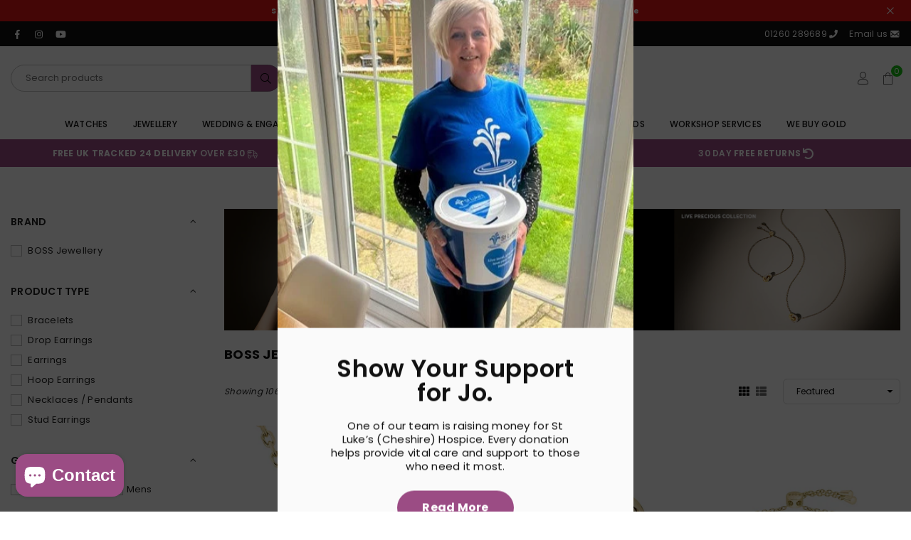

--- FILE ---
content_type: text/html; charset=utf-8
request_url: https://hollinsandhollinshead.com/collections/boss-jewellery
body_size: 47721
content:
<!DOCTYPE html>

<html class="no-js" lang="en" ><head><meta charset="utf-8"><meta http-equiv="X-UA-Compatible" content="IE=edge,chrome=1"><meta name="viewport" content="width=device-width,initial-scale=1"><meta name="theme-color" content="#111111"><meta name="format-detection" content="telephone=no"><link rel="canonical" href="https://hollinsandhollinshead.com/collections/boss-jewellery"><link rel="canonical" href="https://hollinsandhollinshead.com/collections/boss-jewellery" canonical-shop-url="https://hollinsandhollinshead.com/"><meta name="google-site-verification" content="Bd1u9pvj722sGVEa_JLqKMrjoFStj1_J0egkUheN6oU" /><link rel="dns-prefetch" href="https://hollinsandhollinshead.com" crossorigin><link rel="dns-prefetch" href="https://hollins-and-hollinshead.myshopify.com" crossorigin><link rel="dns-prefetch" href="https://cdn.shopify.com" crossorigin><link rel="dns-prefetch" href="https://fonts.shopifycdn.com" crossorigin><link rel="preconnect" href="https//fonts.shopifycdn.com/" crossorigin><link rel="preconnect" href="https//cdn.shopify.com" crossorigin><link rel="shortcut icon" href="//hollinsandhollinshead.com/cdn/shop/files/favicon-192x192_32x32.png?v=1690211786" type="image/png"><title>BOSS Jewellery&ndash; Hollins and Hollinshead</title><meta name="description" content="Boss Jewellery The BOSS Jewellery collection, for him and for her.Embodying the unmistakable elegance of the brand, the modern bracelets, necklaces and earrings are designed to be worn alone or in perfect combination with a timepiece. Many incorporate elements from the BOSS Watches collection in order to present a comp"><!-- /snippets/social-meta-tags.liquid --> <meta name="keywords" content="Hollins and Hollinshead, hollinsandhollinshead.com" /><meta name="author" content="Hollins & Hollinshead"><meta property="og:site_name" content="Hollins and Hollinshead"><meta property="og:url" content="https://hollinsandhollinshead.com/collections/boss-jewellery"><meta property="og:title" content="BOSS Jewellery"><meta property="og:type" content="product.group"><meta property="og:description" content="Boss Jewellery The BOSS Jewellery collection, for him and for her.Embodying the unmistakable elegance of the brand, the modern bracelets, necklaces and earrings are designed to be worn alone or in perfect combination with a timepiece. Many incorporate elements from the BOSS Watches collection in order to present a comp"><meta property="og:image" content="http://hollinsandhollinshead.com/cdn/shop/files/social-sharing_1x_1707d5ce-617a-45fe-ac03-ee9d0cdfe16d_1200x1200.jpg?v=1692613761"><meta property="og:image:secure_url" content="https://hollinsandhollinshead.com/cdn/shop/files/social-sharing_1x_1707d5ce-617a-45fe-ac03-ee9d0cdfe16d_1200x1200.jpg?v=1692613761"><meta name="twitter:card" content="summary_large_image"><meta name="twitter:title" content="BOSS Jewellery"><meta name="twitter:description" content="Boss Jewellery The BOSS Jewellery collection, for him and for her.Embodying the unmistakable elegance of the brand, the modern bracelets, necklaces and earrings are designed to be worn alone or in perfect combination with a timepiece. Many incorporate elements from the BOSS Watches collection in order to present a comp">
<link rel="preload" as="font" href="//hollinsandhollinshead.com/cdn/fonts/poppins/poppins_n4.0ba78fa5af9b0e1a374041b3ceaadf0a43b41362.woff2" type="font/woff2" crossorigin><link rel="preload" as="font" href="//hollinsandhollinshead.com/cdn/fonts/poppins/poppins_n7.56758dcf284489feb014a026f3727f2f20a54626.woff2" type="font/woff2" crossorigin><link rel="preload" as="font" href="//hollinsandhollinshead.com/cdn/shop/t/35/assets/adorn-icons.woff2?v=23110375483909177801754653569" type="font/woff2" crossorigin><style type="text/css">:root{--ft1:Poppins,sans-serif;--ft2:Poppins,sans-serif;--ft3:Poppins,sans-serif;--site_gutter:15px;--grid_gutter:30px;--grid_gutter_sm:15px;--input_height:38px;--input_height_sm:36px;--error:#d20000}@media (prefers-reduced-motion:no-preference){:root{scroll-behavior:smooth}}*,::after,::before{box-sizing:border-box}html{overflow-x:hidden}article,aside,details,figcaption,figure,footer,header,hgroup,main,menu,nav,section,summary{display:block}body,button,input,select,textarea{ font-family:-apple-system, BlinkMacSystemFont,"Segoe UI","Roboto","Oxygen","Ubuntu","Cantarell","Fira Sans","Droid Sans","Helvetica Neue",sans-serif;-webkit-font-smoothing:antialiased;-webkit-text-size-adjust:100%}a{background-color:transparent;text-decoration:none}a,img{outline:0!important;border:0}a,a:after, a:before,.anim{transition:all .3s ease-in-out}a:focus, a:hover{outline:0!important}code,pre{font-family:Consolas, monospace;font-size:1em}pre{overflow:auto}small,.txt--minor,.small-font{font-size:80%}.small-font {font-size:90%;}sub,sup{font-size:75%;line-height:0;position:relative;vertical-align:baseline}sup{top:-.5em}sub{bottom:-.25em}img{max-width:100%;border:0}table{width:100%;border-collapse:collapse;border-spacing:0}td,th{padding:0}textarea{overflow:auto;-webkit-appearance:none;-moz-appearance:none}[tabindex='-1']:focus{outline:0}form{margin:0}legend{border:0;padding:0}button,input,optgroup,select,textarea{color:inherit;font:inherit;margin:0;outline:0}button[disabled],input[disabled]{cursor:default}input[type=text],input[type=email],input[type=number],input[type=password],input[type=search],input[type=tel]{-webkit-appearance:none;-moz-appearance:none}button, input[type=submit],label[for],.cpoint{cursor:pointer}[type=checkbox]+label,[type=radio]+label {display:inline-block;margin-bottom:0}textarea{min-height:100px;resize:none;}input[type=checkbox],input[type=radio]{margin:0 5px 0 0;vertical-align:middle}select::-ms-expand{display:none}[role=button],a,button,input,label,select,textarea{touch-action:manipulation}.clearfix::after{content:'';display:table;clear:both}.clear{clear:both}.hidden,.hidden_txt{position:absolute!important;overflow:hidden;clip:rect(0 0 0 0);height:1px;width:1px;margin:-1px;padding:0;border:0}.v_hidden,[data-shopify-xr-hidden]{visibility:hidden}.of_hidden{overflow:hidden}.of_auto{overflow:auto}.js-focus-hidden:focus{outline:0}.no-js:not(html),.no-js .js{display:none}.no-js .no-js:not(html){display:block}.skip-link:focus{clip:auto;width:auto;height:auto;margin:0;color:#111;background-color:#fff;padding:10px;opacity:1;z-index:10000;transition:none}blockquote{background:#f8f8f8;font-weight:600;font-size:15px;font-style:normal;text-align:center;padding:0 30px;margin:0}blockquote p+cite{margin-top:7.5px}blockquote cite{display:block;font-size:13px;font-style:inherit}p{margin:0 0 20px 0}p:last-child{margin-bottom:0}.fine-print{font-size:1.07692em;font-style:italic;margin:20px 0}.txt--emphasis{font-style:italic}svg:not(:root){overflow:hidden}.icon{display:inline-block;width:20px;height:20px;vertical-align:middle;fill:currentColor}.no-svg .icon{display:none}svg.icon:not(.icon--full-color) *{fill:inherit;stroke:inherit}.no-svg .fallback-txt{position:static!important;overflow:inherit;clip:none;height:auto;width:auto;margin:0}ol, ul{margin:0;padding:0}ol{list-style:decimal}li{list-style:none}.tb-wrap{max-width:100%;overflow:auto;-webkit-overflow-scrolling:touch}.vd-wrap{position:relative;overflow:hidden;max-width:100%;padding-bottom:56.25%;height:auto}.vd-wrap iframe{position:absolute;top:0;left:0;width:100%;height:100%}.form-vertical input,.form-vertical select,.form-vertical textarea{display:block;width:100%}.form-vertical [type=checkbox],.form-vertical [type=radio]{display:inline-block;width:auto;margin-right:5px}.grid{list-style:none;padding:0;margin:0 -5px;display:flex;flex-wrap:wrap}.grid__item{padding-left:5px;padding-right:5px;width:100%}.grid__item[class*="--push"]{position:relative}.col-1,.one-whole{width:100%}.col-2,.five-tenths,.four-eighths,.one-half,.three-sixths,.two-quarters,.wd-50{width:50%}.col-3,.one-third,.two-sixths{width:33.33333%}.four-sixths,.two-thirds{width:66.66667%}.col-4,.one-quarter,.two-eighths{width:25%}.six-eighths,.three-quarters{width:75%}.col-5,.one-fifth,.two-tenths{width:20%}.four-tenths,.two-fifths,.wd-40{width:40%}.six-tenths,.three-fifths,.wd-60{width:60%}.eight-tenths,.four-fifths,.wd-80{width:80%}.col-6,.one-sixth{width:16.66667%}.five-sixths{width:83.33333%}.col-7,.one-seventh{width:14.28571%}.col-8,.one-eighth{width:12.5%}.three-eighths{width:37.5%}.five-eighths{width:62.5%}.seven-eighths{width:87.5%}.col-9,.one-nineth{width:11.11111%}.col-10,.one-tenth{width:10%}.three-tenths,.wd-30{width:30%}.seven-tenths,.wd-70{width:70%}.nine-tenths,.wd-90{width:90%}.show{display:block!important}.hide{display:none!important}@media only screen and (min-width:767px){.grid{margin:0 -7.5px}.grid__item{padding-left:7.5px;padding-right:7.5px}.medium-up--one-whole{width:100%}.medium-up--five-tenths,.medium-up--four-eighths,.medium-up--one-half,.medium-up--three-sixths,.medium-up--two-quarters{width:50%}.medium-up--one-third,.medium-up--two-sixths{width:33.33333%}.medium-up--four-sixths,.medium-up--two-thirds{width:66.66667%}.medium-up--one-quarter,.medium-up--two-eighths{width:25%}.medium-up--six-eighths,.medium-up--three-quarters{width:75%}.medium-up--one-fifth,.medium-up--two-tenths{width:20%}.medium-up--four-tenths,.medium-up--two-fifths{width:40%}.medium-up--six-tenths,.medium-up--three-fifths{width:60%}.medium-up--eight-tenths,.medium-up--four-fifths{width:80%}.medium-up--one-sixth{width:16.66667%}.medium-up--five-sixths{width:83.33333%}.medium-up--one-seventh{width:14.28571%}.medium-up--one-eighth{width:12.5%}.medium-up--three-eighths{width:37.5%}.medium-up--five-eighths{width:62.5%}.medium-up--seven-eighths{width:87.5%}.medium-up--one-nineth{width:11.11111%}.medium-up--one-tenth{width:10%}.medium-up--three-tenths{width:30%}.medium-up--seven-tenths{width:70%}.medium-up--nine-tenths{width:90%}.medium-up--show{display:block!important}.medium-up--hide{display:none!important}}@media only screen and (min-width:1025px){.grid{margin:0 -15px}.grid__item{padding-left:15px;padding-right:15px}.large-up--one-whole{width:100%}.large-up--five-tenths,.large-up--four-eighths,.large-up--one-half,.large-up--three-sixths,.large-up--two-quarters{width:50%}.large-up--one-third,.large-up--two-sixths{width:33.33333%}.large-up--four-sixths,.large-up--two-thirds{width:66.66667%}.large-up--one-quarter,.large-up--two-eighths{width:25%}.large-up--six-eighths,.large-up--three-quarters{width:75%}.large-up--one-fifth,.large-up--two-tenths{width:20%}.large-up--four-tenths,.large-up--two-fifths{width:40%}.large-up--six-tenths,.large-up--three-fifths{width:60%}.large-up--eight-tenths,.large-up--four-fifths{width:80%}.large-up--one-sixth{width:16.66667%}.large-up--five-sixths{width:83.33333%}.large-up--one-seventh{width:14.28571%}.large-up--one-eighth{width:12.5%}.large-up--three-eighths{width:37.5%}.large-up--five-eighths{width:62.5%}.large-up--seven-eighths{width:87.5%}.large-up--one-nineth{width:11.11111%}.large-up--one-tenth{width:10%}.large-up--three-tenths{width:30%}.large-up--seven-tenths{width:70%}.large-up--nine-tenths{width:90%}.large-up--show{display:block!important}.large-up--hide{display:none!important}}@media only screen and (min-width:767px) and (max-width:1024px){.medium--one-whole{width:100%}.medium--five-tenths,.medium--four-eighths,.medium--one-half,.medium--three-sixths,.medium--two-quarters{width:50%}.medium--one-third,.medium--two-sixths{width:33.33333%}.medium--four-sixths,.medium--two-thirds{width:66.66667%}.medium--one-quarter,.medium--two-eighths{width:25%}.medium--six-eighths,.medium--three-quarters{width:75%}.medium--one-fifth,.medium--two-tenths{width:20%}.medium--four-tenths,.medium--two-fifths{width:40%}.medium--six-tenths,.medium--three-fifths{width:60%}.medium--eight-tenths,.medium--four-fifths{width:80%}.medium--one-sixth{width:16.66667%}.medium--five-sixths{width:83.33333%}.medium--one-seventh{width:14.28571%}.medium--one-eighth{width:12.5%}.medium--three-eighths{width:37.5%}.medium--five-eighths{width:62.5%}.medium--seven-eighths{width:87.5%}.medium--one-nineth{width:11.11111%}.medium--one-tenth{width:10%}.medium--three-tenths{width:30%}.medium--seven-tenths{width:70%}.medium--nine-tenths{width:90%}.medium--show{display:block!important}.medium--hide{display:none!important}}@media only screen and (max-width:766px){.small--one-whole{width:100%}.small--five-tenths,.small--four-eighths,.small--one-half,.small--three-sixths,.small--two-quarters{width:50%}.small--one-third,.small--two-sixths{width:33.33333%}.small--four-sixths,.small--two-thirds{width:66.66667%}.small--one-quarter,.small--two-eighths{width:25%}.small--six-eighths,.small--three-quarters{width:75%}.small--one-fifth,.small--two-tenths{width:20%}.small--four-tenths,.small--two-fifths{width:40%}.small--six-tenths,.small--three-fifths{width:60%}.small--eight-tenths,.small--four-fifths{width:80%}.small--one-sixth{width:16.66667%}.small--five-sixths{width:83.33333%}.small--one-seventh{width:14.28571%}.small--one-eighth{width:12.5%}.small--three-eighths{width:37.5%}.small--five-eighths{width:62.5%}.small--seven-eighths{width:87.5%}.small--one-nineth{width:11.11111%}.small--one-tenth{width:10%}.small--three-tenths{width:30%}.small--seven-tenths{width:70%}.small--nine-tenths{width:90%}.small--show{display:block!important}.small--hide{display:none!important}}.grid-products {margin:0 -15.0px;}.grid-products .grid__item{ padding-left:15.0px;padding-right:15.0px;}@media (max-width:767px){.grid-products {margin:0 -7.5px;}.grid-products .grid__item{ padding-left:7.5px;padding-right:7.5px;}}.m_auto {margin-left:auto;margin-right:auto}.m0 {margin:0!important}.mt0 {margin-top:0!important}.ml0 {margin-left:0!important}.mr0 {margin-right:0!important}.mb0 {margin-bottom:0!important}.ml5 {margin-left:5px}.mt5 {margin-top:5px}.mr5 {margin-right:5px}.mb5 {margin-bottom:5px}.ml10 {margin-left:10px}.mt10 {margin-top:10px}.mr10 {margin-right:10px}.mb10 {margin-bottom:10px}.ml15 {margin-left:15px}.mt15 {margin-top:15px}.mr15 {margin-right:15px}.mb15 {margin-bottom:15px}.ml20 {margin-left:20px}.mt20 {margin-top:20px}.mr20 {margin-right:20px}.mb20 {margin-bottom:20px}.ml25 {margin-left:25px}.mt25 {margin-top:25px}.mr25 {margin-right:25px}.mb25 {margin-bottom:25px}.ml30 {margin-left:30px}.mt30 {margin-top:30px}.mr30 {margin-right:30px}.mb30 {margin-bottom:30px}.pd0 {padding:0!important}.pd_t {padding-top:0}.pd_l {padding-left:0}.pd_r {padding-right:0}.pd_b {padding-bottom:0}.p5 {padding:5px}.p10 {padding:10px}.p15 {padding:15px}.p20 {padding:20px}.p25 {padding:25px}.p30 {padding:30px}.mt1 { margin-top:1px;}.mt2 { margin-top:2px;}.mt3 { margin-top:3px;}.mt4 { margin-top:4px;}.bdr_rd0{border-radius:0}.bdr_rd3{border-radius:3px}.bdr_rd4{border-radius:4px}.bdr_rd5{border-radius:5px}.bdr_rd6{border-radius:6px}.bdr_rd7{border-radius:7px}.bdr_rd8{border-radius:8px}.bdr_rd9{border-radius:9px}.bdr_rd10{border-radius:10px}.bdr_rd15{border-radius:15px}.bdr_rd50{border-radius:50%}.db{display:block}.dbi{display:inline-block}.dn {display:none}.pa {position:absolute}.pr {position:relative}.pf{position:fixed}.all0{left:0;top:0;right:0;bottom:0}.l0 {left:0;}.r0 {right:0;}.t0 {top:0;} .b0 {bottom:0;}.fwl{font-weight:300}.fwr{font-weight:400}.fwm{font-weight:500}.fwsb{font-weight:600}b,strong,.fwb{font-weight:700}em,.em{font-style:italic}.ttu{text-transform:uppercase}.ttl{text-transform:lowercase}.ttc{text-transform:capitalize}.ttn{text-transform:none}.tdn {text-decoration:none!important}.tdu {text-decoration:underline}.grid-sizer{width:25%;position:absolute}.w_auto {width:auto!important}.h_auto{height:auto}.w_100{width:100%!important}.h_100{height:100%!important}.img_fl{display:block;width:100%;height:auto}.imgWrapper{display:block;margin:auto}.bgImg{background-size:cover;background-repeat:no-repeat;background-position:center}.fl{display:flex}.fl1{flex:1}.f-row{flex-direction:row}.f-col{flex-direction:column}.f-wrap{flex-wrap:wrap}.f-nowrap{flex-wrap:nowrap}.f-jcs{justify-content:flex-start}.f-jce{justify-content:flex-end}.f-jcc{justify-content:center}.f-jcsb{justify-content:space-between}.f-jcsa{justify-content:space-around}.f-jcse{justify-content:space-evenly}.f-ais{align-items:flex-start}.f-aie{align-items:flex-end}.f-aic{align-items:center}.f-aib{align-items:baseline}.f-aist{align-items:stretch}.f-acs{align-content:flex-start}.f-ace{align-content:flex-end}.f-acc{align-content:center}.f-acsb{align-content:space-between}.f-acsa{align-content:space-around}.f-acst{align-content:stretch}.f-asa{align-self:auto}.f-ass{align-self:flex-start}.f-ase{align-self:flex-end}.f-asc{align-self:center}.f-asb{align-self:baseline}.f-asst{align-self:stretch}.order0{order:0}.order1{order:1}.order2{order:2}.order3{order:3}.tl{text-align:left!important}.tc{text-align:center!important}.tr{text-align:right!important}.tjc{text-align:justify;}@media (min-width:768px){.tl-md{text-align:left!important}.tc-md{text-align:center!important}.tr-md{text-align:right!important}.f-row-md{flex-direction:row}.f-col-md{flex-direction:column}.f-wrap-md{flex-wrap:wrap}.f-nowrap-md{flex-wrap:nowrap}.f-jcs-md{justify-content:flex-start}.f-jce-md{justify-content:flex-end}.f-jcc-md{justify-content:center}.f-jcsb-md{justify-content:space-between}.f-jcsa-md{justify-content:space-around}.f-jcse-md{justify-content:space-evenly}.f-ais-md{align-items:flex-start}.f-aie-md{align-items:flex-end}.f-aic-md{align-items:center}.f-aib-md{align-items:baseline}.f-aist-md{align-items:stretch}.f-acs-md{align-content:flex-start}.f-ace-md{align-content:flex-end}.f-acc-md{align-content:center}.f-acsb-md{align-content:space-between}.f-acsa-md{align-content:space-around}.f-acst-md{align-content:stretch}.f-asa-md{align-self:auto}.f-ass-md{align-self:flex-start}.f-ase-md{align-self:flex-end}.f-asc-md{align-self:center}.f-asb-md{align-self:baseline}.f-asst-md{align-self:stretch}}@media (min-width:1025px){.f-row-lg{flex-direction:row}.f-col-lg{flex-direction:column}.f-wrap-lg{flex-wrap:wrap}.f-nowrap-lg{flex-wrap:nowrap}.tl-lg {text-align:left!important}.tc-lg {text-align:center!important}.tr-lg {text-align:right!important}}@media (min-width:1280px){.f-wrap-xl{flex-wrap:wrap}.f-col-xl{flex-direction:column}.tl-xl {text-align:left!important}.tc-xl {text-align:center!important}.tr-xl {text-align:right!important}}.ctdrawer { top:0;right:0;visibility:hidden;z-index:2000;background-color:rgba(0,0,0,0.5);transition:all 0.3s ease-in-out;}@font-face {font-family: Poppins;font-weight: 300;font-style: normal;font-display: swap;src: url("//hollinsandhollinshead.com/cdn/fonts/poppins/poppins_n3.05f58335c3209cce17da4f1f1ab324ebe2982441.woff2") format("woff2"), url("//hollinsandhollinshead.com/cdn/fonts/poppins/poppins_n3.6971368e1f131d2c8ff8e3a44a36b577fdda3ff5.woff") format("woff");}@font-face {font-family: Poppins;font-weight: 400;font-style: normal;font-display: swap;src: url("//hollinsandhollinshead.com/cdn/fonts/poppins/poppins_n4.0ba78fa5af9b0e1a374041b3ceaadf0a43b41362.woff2") format("woff2"), url("//hollinsandhollinshead.com/cdn/fonts/poppins/poppins_n4.214741a72ff2596839fc9760ee7a770386cf16ca.woff") format("woff");}@font-face {font-family: Poppins;font-weight: 500;font-style: normal;font-display: swap;src: url("//hollinsandhollinshead.com/cdn/fonts/poppins/poppins_n5.ad5b4b72b59a00358afc706450c864c3c8323842.woff2") format("woff2"), url("//hollinsandhollinshead.com/cdn/fonts/poppins/poppins_n5.33757fdf985af2d24b32fcd84c9a09224d4b2c39.woff") format("woff");}@font-face {font-family: Poppins;font-weight: 600;font-style: normal;font-display: swap;src: url("//hollinsandhollinshead.com/cdn/fonts/poppins/poppins_n6.aa29d4918bc243723d56b59572e18228ed0786f6.woff2") format("woff2"), url("//hollinsandhollinshead.com/cdn/fonts/poppins/poppins_n6.5f815d845fe073750885d5b7e619ee00e8111208.woff") format("woff");}@font-face {font-family: Poppins;font-weight: 700;font-style: normal;font-display: swap;src: url("//hollinsandhollinshead.com/cdn/fonts/poppins/poppins_n7.56758dcf284489feb014a026f3727f2f20a54626.woff2") format("woff2"), url("//hollinsandhollinshead.com/cdn/fonts/poppins/poppins_n7.f34f55d9b3d3205d2cd6f64955ff4b36f0cfd8da.woff") format("woff");}@font-face {font-family: Poppins;font-weight: 800;font-style: normal;font-display: swap;src: url("//hollinsandhollinshead.com/cdn/fonts/poppins/poppins_n8.580200d05bca09e2e0c6f4c922047c227dfa8e8c.woff2") format("woff2"), url("//hollinsandhollinshead.com/cdn/fonts/poppins/poppins_n8.f4450f472fdcbe9e829f3583ebd559988f5a3d25.woff") format("woff");}@font-face {font-family: Poppins;font-weight: 900;font-style: normal;font-display: swap;src: url("//hollinsandhollinshead.com/cdn/fonts/poppins/poppins_n9.eb6b9ef01b62e777a960bfd02fc9fb4918cd3eab.woff2") format("woff2"), url("//hollinsandhollinshead.com/cdn/fonts/poppins/poppins_n9.6501a5bd018e348b6d5d6e8c335f9e7d32a80c36.woff") format("woff");}@font-face{font-family:Adorn-Icons;src:url("//hollinsandhollinshead.com/cdn/shop/t/35/assets/adorn-icons.woff2?v=23110375483909177801754653569") format('woff2'),url("//hollinsandhollinshead.com/cdn/shop/t/35/assets/adorn-icons.woff?v=3660380726993999231754653569") format('woff');font-weight:400;font-style:normal;font-display:swap}.at{font:normal normal normal 15px/1 Adorn-Icons;speak:none;text-transform:none;display:inline-block;vertical-align:middle;text-rendering:auto;-webkit-font-smoothing:antialiased;-moz-osx-font-smoothing:grayscale}</style><link href="//hollinsandhollinshead.com/cdn/shop/t/35/assets/theme.css?v=87826860850700818991754655154" rel="stylesheet" type="text/css" media="all" /><link href="//hollinsandhollinshead.com/cdn/shop/t/35/assets/collection.css?v=158298364610303973261754653910" rel="stylesheet" type="text/css" media="all" /><script src="//hollinsandhollinshead.com/cdn/shop/t/35/assets/lazysizes.js?v=9525017869278013171754653569" async></script><script src="//hollinsandhollinshead.com/cdn/shop/t/35/assets/jquery.min.js?v=11054033913403182911754653569" defer></script><script>var theme = {strings:{addToCart:"Add to cart",soldOut:"Sold out",unavailable:"Sold out",showMore:"Show More",showLess:"Show Less"},mlcurrency:false,moneyFormat:"\u003cspan class=money\u003e£{{amount}}\u003c\/span\u003e",currencyFormat:"money_format",shopCurrency:"GBP",autoCurrencies:false,money_currency_format:"£{{amount}} GBP",money_format:"£{{amount}}",ajax_cart:true,fixedHeader:true,animation:false,animationMobile:true,searchresult:"See all results for \u0026quot;{{ terms }}\u0026quot;",wlAvailable:"Available in Wishlist",rtl:false,days:"Days",hours:"Hrs",minuts:"Min",seconds:"Sec",};document.documentElement.className = document.documentElement.className.replace('no-js', 'js');window.lazySizesConfig = window.lazySizesConfig || {};window.lazySizesConfig.loadMode = 1;window.lazySizesConfig.expand = 10;window.lazySizesConfig.expFactor = 1.5;window.lazySizesConfig.loadHidden = false;var Metatheme = null,thm = 'Optimal', shpeml = 'sales@hollinsandhollinshead.com', dmn = window.location.hostname;window.shopUrl = 'https://hollinsandhollinshead.com';window.routes = { cart_add_url:'/cart/add', cart_change_url:'/cart/change', cart_update_url:'/cart/update', cart_url:'/cart', psearchurl:'/search/suggest' };window.cartStrings = { error: `There was an error while updating your cart. Please try again.`, quantityError: `Only [quantity] of this item available.` };const PUB_SUB_EVENTS={cartUpdate:"cart-update",quantityUpdate:"quantity-update",variantChange:"variant-change",cartError:"cart-error"};let subscribers={};function subscribe(r,s){return void 0===subscribers[r]&&(subscribers[r]=[]),subscribers[r]=[...subscribers[r],s],function b(){subscribers[r]=subscribers[r].filter(r=>r!==s)}}function publish(r,s){subscribers[r]&&subscribers[r].forEach(r=>{r(s)})}</script><script src="//hollinsandhollinshead.com/cdn/shop/t/35/assets/vendor.js?v=28250271831748402691754653569" defer></script>

  <script>window.performance && window.performance.mark && window.performance.mark('shopify.content_for_header.start');</script><meta name="google-site-verification" content="DU6I7PsmrBDJaaabIQ0QqH81EH-sh4fD7Pt57kThigM">
<meta name="facebook-domain-verification" content="gqcnjw9hj3910w2zowobpghyzyzli1">
<meta id="shopify-digital-wallet" name="shopify-digital-wallet" content="/28096069770/digital_wallets/dialog">
<meta name="shopify-checkout-api-token" content="98c7286b922f0ff8fa09aeb35dc258d2">
<meta id="in-context-paypal-metadata" data-shop-id="28096069770" data-venmo-supported="false" data-environment="production" data-locale="en_US" data-paypal-v4="true" data-currency="GBP">
<link rel="alternate" type="application/atom+xml" title="Feed" href="/collections/boss-jewellery.atom" />
<link rel="next" href="/collections/boss-jewellery?page=2">
<link rel="alternate" type="application/json+oembed" href="https://hollinsandhollinshead.com/collections/boss-jewellery.oembed">
<script async="async" src="/checkouts/internal/preloads.js?locale=en-GB"></script>
<link rel="preconnect" href="https://shop.app" crossorigin="anonymous">
<script async="async" src="https://shop.app/checkouts/internal/preloads.js?locale=en-GB&shop_id=28096069770" crossorigin="anonymous"></script>
<script id="apple-pay-shop-capabilities" type="application/json">{"shopId":28096069770,"countryCode":"GB","currencyCode":"GBP","merchantCapabilities":["supports3DS"],"merchantId":"gid:\/\/shopify\/Shop\/28096069770","merchantName":"Hollins and Hollinshead","requiredBillingContactFields":["postalAddress","email","phone"],"requiredShippingContactFields":["postalAddress","email","phone"],"shippingType":"shipping","supportedNetworks":["visa","maestro","masterCard","amex","discover","elo"],"total":{"type":"pending","label":"Hollins and Hollinshead","amount":"1.00"},"shopifyPaymentsEnabled":true,"supportsSubscriptions":true}</script>
<script id="shopify-features" type="application/json">{"accessToken":"98c7286b922f0ff8fa09aeb35dc258d2","betas":["rich-media-storefront-analytics"],"domain":"hollinsandhollinshead.com","predictiveSearch":true,"shopId":28096069770,"locale":"en"}</script>
<script>var Shopify = Shopify || {};
Shopify.shop = "hollins-and-hollinshead.myshopify.com";
Shopify.locale = "en";
Shopify.currency = {"active":"GBP","rate":"1.0"};
Shopify.country = "GB";
Shopify.theme = {"name":"optimal - NPB - update - 08.08.25","id":182048883065,"schema_name":"Optimal","schema_version":"v3.4.2","theme_store_id":null,"role":"main"};
Shopify.theme.handle = "null";
Shopify.theme.style = {"id":null,"handle":null};
Shopify.cdnHost = "hollinsandhollinshead.com/cdn";
Shopify.routes = Shopify.routes || {};
Shopify.routes.root = "/";</script>
<script type="module">!function(o){(o.Shopify=o.Shopify||{}).modules=!0}(window);</script>
<script>!function(o){function n(){var o=[];function n(){o.push(Array.prototype.slice.apply(arguments))}return n.q=o,n}var t=o.Shopify=o.Shopify||{};t.loadFeatures=n(),t.autoloadFeatures=n()}(window);</script>
<script>
  window.ShopifyPay = window.ShopifyPay || {};
  window.ShopifyPay.apiHost = "shop.app\/pay";
  window.ShopifyPay.redirectState = null;
</script>
<script id="shop-js-analytics" type="application/json">{"pageType":"collection"}</script>
<script defer="defer" async type="module" src="//hollinsandhollinshead.com/cdn/shopifycloud/shop-js/modules/v2/client.init-shop-cart-sync_BN7fPSNr.en.esm.js"></script>
<script defer="defer" async type="module" src="//hollinsandhollinshead.com/cdn/shopifycloud/shop-js/modules/v2/chunk.common_Cbph3Kss.esm.js"></script>
<script defer="defer" async type="module" src="//hollinsandhollinshead.com/cdn/shopifycloud/shop-js/modules/v2/chunk.modal_DKumMAJ1.esm.js"></script>
<script type="module">
  await import("//hollinsandhollinshead.com/cdn/shopifycloud/shop-js/modules/v2/client.init-shop-cart-sync_BN7fPSNr.en.esm.js");
await import("//hollinsandhollinshead.com/cdn/shopifycloud/shop-js/modules/v2/chunk.common_Cbph3Kss.esm.js");
await import("//hollinsandhollinshead.com/cdn/shopifycloud/shop-js/modules/v2/chunk.modal_DKumMAJ1.esm.js");

  window.Shopify.SignInWithShop?.initShopCartSync?.({"fedCMEnabled":true,"windoidEnabled":true});

</script>
<script>
  window.Shopify = window.Shopify || {};
  if (!window.Shopify.featureAssets) window.Shopify.featureAssets = {};
  window.Shopify.featureAssets['shop-js'] = {"shop-cart-sync":["modules/v2/client.shop-cart-sync_CJVUk8Jm.en.esm.js","modules/v2/chunk.common_Cbph3Kss.esm.js","modules/v2/chunk.modal_DKumMAJ1.esm.js"],"init-fed-cm":["modules/v2/client.init-fed-cm_7Fvt41F4.en.esm.js","modules/v2/chunk.common_Cbph3Kss.esm.js","modules/v2/chunk.modal_DKumMAJ1.esm.js"],"init-shop-email-lookup-coordinator":["modules/v2/client.init-shop-email-lookup-coordinator_Cc088_bR.en.esm.js","modules/v2/chunk.common_Cbph3Kss.esm.js","modules/v2/chunk.modal_DKumMAJ1.esm.js"],"init-windoid":["modules/v2/client.init-windoid_hPopwJRj.en.esm.js","modules/v2/chunk.common_Cbph3Kss.esm.js","modules/v2/chunk.modal_DKumMAJ1.esm.js"],"shop-button":["modules/v2/client.shop-button_B0jaPSNF.en.esm.js","modules/v2/chunk.common_Cbph3Kss.esm.js","modules/v2/chunk.modal_DKumMAJ1.esm.js"],"shop-cash-offers":["modules/v2/client.shop-cash-offers_DPIskqss.en.esm.js","modules/v2/chunk.common_Cbph3Kss.esm.js","modules/v2/chunk.modal_DKumMAJ1.esm.js"],"shop-toast-manager":["modules/v2/client.shop-toast-manager_CK7RT69O.en.esm.js","modules/v2/chunk.common_Cbph3Kss.esm.js","modules/v2/chunk.modal_DKumMAJ1.esm.js"],"init-shop-cart-sync":["modules/v2/client.init-shop-cart-sync_BN7fPSNr.en.esm.js","modules/v2/chunk.common_Cbph3Kss.esm.js","modules/v2/chunk.modal_DKumMAJ1.esm.js"],"init-customer-accounts-sign-up":["modules/v2/client.init-customer-accounts-sign-up_CfPf4CXf.en.esm.js","modules/v2/client.shop-login-button_DeIztwXF.en.esm.js","modules/v2/chunk.common_Cbph3Kss.esm.js","modules/v2/chunk.modal_DKumMAJ1.esm.js"],"pay-button":["modules/v2/client.pay-button_CgIwFSYN.en.esm.js","modules/v2/chunk.common_Cbph3Kss.esm.js","modules/v2/chunk.modal_DKumMAJ1.esm.js"],"init-customer-accounts":["modules/v2/client.init-customer-accounts_DQ3x16JI.en.esm.js","modules/v2/client.shop-login-button_DeIztwXF.en.esm.js","modules/v2/chunk.common_Cbph3Kss.esm.js","modules/v2/chunk.modal_DKumMAJ1.esm.js"],"avatar":["modules/v2/client.avatar_BTnouDA3.en.esm.js"],"init-shop-for-new-customer-accounts":["modules/v2/client.init-shop-for-new-customer-accounts_CsZy_esa.en.esm.js","modules/v2/client.shop-login-button_DeIztwXF.en.esm.js","modules/v2/chunk.common_Cbph3Kss.esm.js","modules/v2/chunk.modal_DKumMAJ1.esm.js"],"shop-follow-button":["modules/v2/client.shop-follow-button_BRMJjgGd.en.esm.js","modules/v2/chunk.common_Cbph3Kss.esm.js","modules/v2/chunk.modal_DKumMAJ1.esm.js"],"checkout-modal":["modules/v2/client.checkout-modal_B9Drz_yf.en.esm.js","modules/v2/chunk.common_Cbph3Kss.esm.js","modules/v2/chunk.modal_DKumMAJ1.esm.js"],"shop-login-button":["modules/v2/client.shop-login-button_DeIztwXF.en.esm.js","modules/v2/chunk.common_Cbph3Kss.esm.js","modules/v2/chunk.modal_DKumMAJ1.esm.js"],"lead-capture":["modules/v2/client.lead-capture_DXYzFM3R.en.esm.js","modules/v2/chunk.common_Cbph3Kss.esm.js","modules/v2/chunk.modal_DKumMAJ1.esm.js"],"shop-login":["modules/v2/client.shop-login_CA5pJqmO.en.esm.js","modules/v2/chunk.common_Cbph3Kss.esm.js","modules/v2/chunk.modal_DKumMAJ1.esm.js"],"payment-terms":["modules/v2/client.payment-terms_BxzfvcZJ.en.esm.js","modules/v2/chunk.common_Cbph3Kss.esm.js","modules/v2/chunk.modal_DKumMAJ1.esm.js"]};
</script>
<script>(function() {
  var isLoaded = false;
  function asyncLoad() {
    if (isLoaded) return;
    isLoaded = true;
    var urls = ["https:\/\/widget.trustpilot.com\/bootstrap\/v5\/tp.widget.sync.bootstrap.min.js?shop=hollins-and-hollinshead.myshopify.com","https:\/\/ecommplugins-scripts.trustpilot.com\/v2.1\/js\/header.min.js?settings=eyJrZXkiOiJNRE13N3U4UldxVnBQVTRWIiwicyI6InNrdSJ9\u0026v=2.5\u0026shop=hollins-and-hollinshead.myshopify.com","https:\/\/ecommplugins-trustboxsettings.trustpilot.com\/hollins-and-hollinshead.myshopify.com.js?settings=1741621697127\u0026shop=hollins-and-hollinshead.myshopify.com","https:\/\/ecommplugins-scripts.trustpilot.com\/v2.1\/js\/success.min.js?settings=eyJrZXkiOiJNRE13N3U4UldxVnBQVTRWIiwicyI6InNrdSIsInQiOlsib3JkZXJzL2Z1bGZpbGxlZCJdLCJ2IjoiIiwiYSI6IlNob3BpZnktMjAyMS0wNCJ9\u0026shop=hollins-and-hollinshead.myshopify.com","https:\/\/s3.eu-west-1.amazonaws.com\/production-klarna-il-shopify-osm\/7bec47374bc1cb6b6338dfd4d69e7bffd4f4b70b\/hollins-and-hollinshead.myshopify.com-1754653932749.js?shop=hollins-and-hollinshead.myshopify.com"];
    for (var i = 0; i < urls.length; i++) {
      var s = document.createElement('script');
      s.type = 'text/javascript';
      s.async = true;
      s.src = urls[i];
      var x = document.getElementsByTagName('script')[0];
      x.parentNode.insertBefore(s, x);
    }
  };
  if(window.attachEvent) {
    window.attachEvent('onload', asyncLoad);
  } else {
    window.addEventListener('load', asyncLoad, false);
  }
})();</script>
<script id="__st">var __st={"a":28096069770,"offset":0,"reqid":"c0be50c8-baca-4e6b-8fa7-8cfec587ba3e-1769753427","pageurl":"hollinsandhollinshead.com\/collections\/boss-jewellery","u":"5cb99f64c39c","p":"collection","rtyp":"collection","rid":402780750080};</script>
<script>window.ShopifyPaypalV4VisibilityTracking = true;</script>
<script id="captcha-bootstrap">!function(){'use strict';const t='contact',e='account',n='new_comment',o=[[t,t],['blogs',n],['comments',n],[t,'customer']],c=[[e,'customer_login'],[e,'guest_login'],[e,'recover_customer_password'],[e,'create_customer']],r=t=>t.map((([t,e])=>`form[action*='/${t}']:not([data-nocaptcha='true']) input[name='form_type'][value='${e}']`)).join(','),a=t=>()=>t?[...document.querySelectorAll(t)].map((t=>t.form)):[];function s(){const t=[...o],e=r(t);return a(e)}const i='password',u='form_key',d=['recaptcha-v3-token','g-recaptcha-response','h-captcha-response',i],f=()=>{try{return window.sessionStorage}catch{return}},m='__shopify_v',_=t=>t.elements[u];function p(t,e,n=!1){try{const o=window.sessionStorage,c=JSON.parse(o.getItem(e)),{data:r}=function(t){const{data:e,action:n}=t;return t[m]||n?{data:e,action:n}:{data:t,action:n}}(c);for(const[e,n]of Object.entries(r))t.elements[e]&&(t.elements[e].value=n);n&&o.removeItem(e)}catch(o){console.error('form repopulation failed',{error:o})}}const l='form_type',E='cptcha';function T(t){t.dataset[E]=!0}const w=window,h=w.document,L='Shopify',v='ce_forms',y='captcha';let A=!1;((t,e)=>{const n=(g='f06e6c50-85a8-45c8-87d0-21a2b65856fe',I='https://cdn.shopify.com/shopifycloud/storefront-forms-hcaptcha/ce_storefront_forms_captcha_hcaptcha.v1.5.2.iife.js',D={infoText:'Protected by hCaptcha',privacyText:'Privacy',termsText:'Terms'},(t,e,n)=>{const o=w[L][v],c=o.bindForm;if(c)return c(t,g,e,D).then(n);var r;o.q.push([[t,g,e,D],n]),r=I,A||(h.body.append(Object.assign(h.createElement('script'),{id:'captcha-provider',async:!0,src:r})),A=!0)});var g,I,D;w[L]=w[L]||{},w[L][v]=w[L][v]||{},w[L][v].q=[],w[L][y]=w[L][y]||{},w[L][y].protect=function(t,e){n(t,void 0,e),T(t)},Object.freeze(w[L][y]),function(t,e,n,w,h,L){const[v,y,A,g]=function(t,e,n){const i=e?o:[],u=t?c:[],d=[...i,...u],f=r(d),m=r(i),_=r(d.filter((([t,e])=>n.includes(e))));return[a(f),a(m),a(_),s()]}(w,h,L),I=t=>{const e=t.target;return e instanceof HTMLFormElement?e:e&&e.form},D=t=>v().includes(t);t.addEventListener('submit',(t=>{const e=I(t);if(!e)return;const n=D(e)&&!e.dataset.hcaptchaBound&&!e.dataset.recaptchaBound,o=_(e),c=g().includes(e)&&(!o||!o.value);(n||c)&&t.preventDefault(),c&&!n&&(function(t){try{if(!f())return;!function(t){const e=f();if(!e)return;const n=_(t);if(!n)return;const o=n.value;o&&e.removeItem(o)}(t);const e=Array.from(Array(32),(()=>Math.random().toString(36)[2])).join('');!function(t,e){_(t)||t.append(Object.assign(document.createElement('input'),{type:'hidden',name:u})),t.elements[u].value=e}(t,e),function(t,e){const n=f();if(!n)return;const o=[...t.querySelectorAll(`input[type='${i}']`)].map((({name:t})=>t)),c=[...d,...o],r={};for(const[a,s]of new FormData(t).entries())c.includes(a)||(r[a]=s);n.setItem(e,JSON.stringify({[m]:1,action:t.action,data:r}))}(t,e)}catch(e){console.error('failed to persist form',e)}}(e),e.submit())}));const S=(t,e)=>{t&&!t.dataset[E]&&(n(t,e.some((e=>e===t))),T(t))};for(const o of['focusin','change'])t.addEventListener(o,(t=>{const e=I(t);D(e)&&S(e,y())}));const B=e.get('form_key'),M=e.get(l),P=B&&M;t.addEventListener('DOMContentLoaded',(()=>{const t=y();if(P)for(const e of t)e.elements[l].value===M&&p(e,B);[...new Set([...A(),...v().filter((t=>'true'===t.dataset.shopifyCaptcha))])].forEach((e=>S(e,t)))}))}(h,new URLSearchParams(w.location.search),n,t,e,['guest_login'])})(!0,!0)}();</script>
<script integrity="sha256-4kQ18oKyAcykRKYeNunJcIwy7WH5gtpwJnB7kiuLZ1E=" data-source-attribution="shopify.loadfeatures" defer="defer" src="//hollinsandhollinshead.com/cdn/shopifycloud/storefront/assets/storefront/load_feature-a0a9edcb.js" crossorigin="anonymous"></script>
<script crossorigin="anonymous" defer="defer" src="//hollinsandhollinshead.com/cdn/shopifycloud/storefront/assets/shopify_pay/storefront-65b4c6d7.js?v=20250812"></script>
<script data-source-attribution="shopify.dynamic_checkout.dynamic.init">var Shopify=Shopify||{};Shopify.PaymentButton=Shopify.PaymentButton||{isStorefrontPortableWallets:!0,init:function(){window.Shopify.PaymentButton.init=function(){};var t=document.createElement("script");t.src="https://hollinsandhollinshead.com/cdn/shopifycloud/portable-wallets/latest/portable-wallets.en.js",t.type="module",document.head.appendChild(t)}};
</script>
<script data-source-attribution="shopify.dynamic_checkout.buyer_consent">
  function portableWalletsHideBuyerConsent(e){var t=document.getElementById("shopify-buyer-consent"),n=document.getElementById("shopify-subscription-policy-button");t&&n&&(t.classList.add("hidden"),t.setAttribute("aria-hidden","true"),n.removeEventListener("click",e))}function portableWalletsShowBuyerConsent(e){var t=document.getElementById("shopify-buyer-consent"),n=document.getElementById("shopify-subscription-policy-button");t&&n&&(t.classList.remove("hidden"),t.removeAttribute("aria-hidden"),n.addEventListener("click",e))}window.Shopify?.PaymentButton&&(window.Shopify.PaymentButton.hideBuyerConsent=portableWalletsHideBuyerConsent,window.Shopify.PaymentButton.showBuyerConsent=portableWalletsShowBuyerConsent);
</script>
<script data-source-attribution="shopify.dynamic_checkout.cart.bootstrap">document.addEventListener("DOMContentLoaded",(function(){function t(){return document.querySelector("shopify-accelerated-checkout-cart, shopify-accelerated-checkout")}if(t())Shopify.PaymentButton.init();else{new MutationObserver((function(e,n){t()&&(Shopify.PaymentButton.init(),n.disconnect())})).observe(document.body,{childList:!0,subtree:!0})}}));
</script>
<link id="shopify-accelerated-checkout-styles" rel="stylesheet" media="screen" href="https://hollinsandhollinshead.com/cdn/shopifycloud/portable-wallets/latest/accelerated-checkout-backwards-compat.css" crossorigin="anonymous">
<style id="shopify-accelerated-checkout-cart">
        #shopify-buyer-consent {
  margin-top: 1em;
  display: inline-block;
  width: 100%;
}

#shopify-buyer-consent.hidden {
  display: none;
}

#shopify-subscription-policy-button {
  background: none;
  border: none;
  padding: 0;
  text-decoration: underline;
  font-size: inherit;
  cursor: pointer;
}

#shopify-subscription-policy-button::before {
  box-shadow: none;
}

      </style>

<script>window.performance && window.performance.mark && window.performance.mark('shopify.content_for_header.end');</script>
<!-- BEGIN MerchantWidget Code NPB -->
<script id='merchantWidgetScript'
        src="https://www.gstatic.com/shopping/merchant/merchantwidget.js"
        defer>
</script>
<script type="text/javascript">
  merchantWidgetScript.addEventListener('load', function () {
    merchantwidget.start({
     position: 'RIGHT_BOTTOM',
     region: 'GB'
   });
  });
</script>
<!-- END MerchantWidget Code -->
<!-- BEGIN app block: shopify://apps/microsoft-clarity/blocks/clarity_js/31c3d126-8116-4b4a-8ba1-baeda7c4aeea -->
<script type="text/javascript">
  (function (c, l, a, r, i, t, y) {
    c[a] = c[a] || function () { (c[a].q = c[a].q || []).push(arguments); };
    t = l.createElement(r); t.async = 1; t.src = "https://www.clarity.ms/tag/" + i + "?ref=shopify";
    y = l.getElementsByTagName(r)[0]; y.parentNode.insertBefore(t, y);

    c.Shopify.loadFeatures([{ name: "consent-tracking-api", version: "0.1" }], error => {
      if (error) {
        console.error("Error loading Shopify features:", error);
        return;
      }

      c[a]('consentv2', {
        ad_Storage: c.Shopify.customerPrivacy.marketingAllowed() ? "granted" : "denied",
        analytics_Storage: c.Shopify.customerPrivacy.analyticsProcessingAllowed() ? "granted" : "denied",
      });
    });

    l.addEventListener("visitorConsentCollected", function (e) {
      c[a]('consentv2', {
        ad_Storage: e.detail.marketingAllowed ? "granted" : "denied",
        analytics_Storage: e.detail.analyticsAllowed ? "granted" : "denied",
      });
    });
  })(window, document, "clarity", "script", "so26jjutbj");
</script>



<!-- END app block --><script src="https://cdn.shopify.com/extensions/e8878072-2f6b-4e89-8082-94b04320908d/inbox-1254/assets/inbox-chat-loader.js" type="text/javascript" defer="defer"></script>
<link href="https://monorail-edge.shopifysvc.com" rel="dns-prefetch">
<script>(function(){if ("sendBeacon" in navigator && "performance" in window) {try {var session_token_from_headers = performance.getEntriesByType('navigation')[0].serverTiming.find(x => x.name == '_s').description;} catch {var session_token_from_headers = undefined;}var session_cookie_matches = document.cookie.match(/_shopify_s=([^;]*)/);var session_token_from_cookie = session_cookie_matches && session_cookie_matches.length === 2 ? session_cookie_matches[1] : "";var session_token = session_token_from_headers || session_token_from_cookie || "";function handle_abandonment_event(e) {var entries = performance.getEntries().filter(function(entry) {return /monorail-edge.shopifysvc.com/.test(entry.name);});if (!window.abandonment_tracked && entries.length === 0) {window.abandonment_tracked = true;var currentMs = Date.now();var navigation_start = performance.timing.navigationStart;var payload = {shop_id: 28096069770,url: window.location.href,navigation_start,duration: currentMs - navigation_start,session_token,page_type: "collection"};window.navigator.sendBeacon("https://monorail-edge.shopifysvc.com/v1/produce", JSON.stringify({schema_id: "online_store_buyer_site_abandonment/1.1",payload: payload,metadata: {event_created_at_ms: currentMs,event_sent_at_ms: currentMs}}));}}window.addEventListener('pagehide', handle_abandonment_event);}}());</script>
<script id="web-pixels-manager-setup">(function e(e,d,r,n,o){if(void 0===o&&(o={}),!Boolean(null===(a=null===(i=window.Shopify)||void 0===i?void 0:i.analytics)||void 0===a?void 0:a.replayQueue)){var i,a;window.Shopify=window.Shopify||{};var t=window.Shopify;t.analytics=t.analytics||{};var s=t.analytics;s.replayQueue=[],s.publish=function(e,d,r){return s.replayQueue.push([e,d,r]),!0};try{self.performance.mark("wpm:start")}catch(e){}var l=function(){var e={modern:/Edge?\/(1{2}[4-9]|1[2-9]\d|[2-9]\d{2}|\d{4,})\.\d+(\.\d+|)|Firefox\/(1{2}[4-9]|1[2-9]\d|[2-9]\d{2}|\d{4,})\.\d+(\.\d+|)|Chrom(ium|e)\/(9{2}|\d{3,})\.\d+(\.\d+|)|(Maci|X1{2}).+ Version\/(15\.\d+|(1[6-9]|[2-9]\d|\d{3,})\.\d+)([,.]\d+|)( \(\w+\)|)( Mobile\/\w+|) Safari\/|Chrome.+OPR\/(9{2}|\d{3,})\.\d+\.\d+|(CPU[ +]OS|iPhone[ +]OS|CPU[ +]iPhone|CPU IPhone OS|CPU iPad OS)[ +]+(15[._]\d+|(1[6-9]|[2-9]\d|\d{3,})[._]\d+)([._]\d+|)|Android:?[ /-](13[3-9]|1[4-9]\d|[2-9]\d{2}|\d{4,})(\.\d+|)(\.\d+|)|Android.+Firefox\/(13[5-9]|1[4-9]\d|[2-9]\d{2}|\d{4,})\.\d+(\.\d+|)|Android.+Chrom(ium|e)\/(13[3-9]|1[4-9]\d|[2-9]\d{2}|\d{4,})\.\d+(\.\d+|)|SamsungBrowser\/([2-9]\d|\d{3,})\.\d+/,legacy:/Edge?\/(1[6-9]|[2-9]\d|\d{3,})\.\d+(\.\d+|)|Firefox\/(5[4-9]|[6-9]\d|\d{3,})\.\d+(\.\d+|)|Chrom(ium|e)\/(5[1-9]|[6-9]\d|\d{3,})\.\d+(\.\d+|)([\d.]+$|.*Safari\/(?![\d.]+ Edge\/[\d.]+$))|(Maci|X1{2}).+ Version\/(10\.\d+|(1[1-9]|[2-9]\d|\d{3,})\.\d+)([,.]\d+|)( \(\w+\)|)( Mobile\/\w+|) Safari\/|Chrome.+OPR\/(3[89]|[4-9]\d|\d{3,})\.\d+\.\d+|(CPU[ +]OS|iPhone[ +]OS|CPU[ +]iPhone|CPU IPhone OS|CPU iPad OS)[ +]+(10[._]\d+|(1[1-9]|[2-9]\d|\d{3,})[._]\d+)([._]\d+|)|Android:?[ /-](13[3-9]|1[4-9]\d|[2-9]\d{2}|\d{4,})(\.\d+|)(\.\d+|)|Mobile Safari.+OPR\/([89]\d|\d{3,})\.\d+\.\d+|Android.+Firefox\/(13[5-9]|1[4-9]\d|[2-9]\d{2}|\d{4,})\.\d+(\.\d+|)|Android.+Chrom(ium|e)\/(13[3-9]|1[4-9]\d|[2-9]\d{2}|\d{4,})\.\d+(\.\d+|)|Android.+(UC? ?Browser|UCWEB|U3)[ /]?(15\.([5-9]|\d{2,})|(1[6-9]|[2-9]\d|\d{3,})\.\d+)\.\d+|SamsungBrowser\/(5\.\d+|([6-9]|\d{2,})\.\d+)|Android.+MQ{2}Browser\/(14(\.(9|\d{2,})|)|(1[5-9]|[2-9]\d|\d{3,})(\.\d+|))(\.\d+|)|K[Aa][Ii]OS\/(3\.\d+|([4-9]|\d{2,})\.\d+)(\.\d+|)/},d=e.modern,r=e.legacy,n=navigator.userAgent;return n.match(d)?"modern":n.match(r)?"legacy":"unknown"}(),u="modern"===l?"modern":"legacy",c=(null!=n?n:{modern:"",legacy:""})[u],f=function(e){return[e.baseUrl,"/wpm","/b",e.hashVersion,"modern"===e.buildTarget?"m":"l",".js"].join("")}({baseUrl:d,hashVersion:r,buildTarget:u}),m=function(e){var d=e.version,r=e.bundleTarget,n=e.surface,o=e.pageUrl,i=e.monorailEndpoint;return{emit:function(e){var a=e.status,t=e.errorMsg,s=(new Date).getTime(),l=JSON.stringify({metadata:{event_sent_at_ms:s},events:[{schema_id:"web_pixels_manager_load/3.1",payload:{version:d,bundle_target:r,page_url:o,status:a,surface:n,error_msg:t},metadata:{event_created_at_ms:s}}]});if(!i)return console&&console.warn&&console.warn("[Web Pixels Manager] No Monorail endpoint provided, skipping logging."),!1;try{return self.navigator.sendBeacon.bind(self.navigator)(i,l)}catch(e){}var u=new XMLHttpRequest;try{return u.open("POST",i,!0),u.setRequestHeader("Content-Type","text/plain"),u.send(l),!0}catch(e){return console&&console.warn&&console.warn("[Web Pixels Manager] Got an unhandled error while logging to Monorail."),!1}}}}({version:r,bundleTarget:l,surface:e.surface,pageUrl:self.location.href,monorailEndpoint:e.monorailEndpoint});try{o.browserTarget=l,function(e){var d=e.src,r=e.async,n=void 0===r||r,o=e.onload,i=e.onerror,a=e.sri,t=e.scriptDataAttributes,s=void 0===t?{}:t,l=document.createElement("script"),u=document.querySelector("head"),c=document.querySelector("body");if(l.async=n,l.src=d,a&&(l.integrity=a,l.crossOrigin="anonymous"),s)for(var f in s)if(Object.prototype.hasOwnProperty.call(s,f))try{l.dataset[f]=s[f]}catch(e){}if(o&&l.addEventListener("load",o),i&&l.addEventListener("error",i),u)u.appendChild(l);else{if(!c)throw new Error("Did not find a head or body element to append the script");c.appendChild(l)}}({src:f,async:!0,onload:function(){if(!function(){var e,d;return Boolean(null===(d=null===(e=window.Shopify)||void 0===e?void 0:e.analytics)||void 0===d?void 0:d.initialized)}()){var d=window.webPixelsManager.init(e)||void 0;if(d){var r=window.Shopify.analytics;r.replayQueue.forEach((function(e){var r=e[0],n=e[1],o=e[2];d.publishCustomEvent(r,n,o)})),r.replayQueue=[],r.publish=d.publishCustomEvent,r.visitor=d.visitor,r.initialized=!0}}},onerror:function(){return m.emit({status:"failed",errorMsg:"".concat(f," has failed to load")})},sri:function(e){var d=/^sha384-[A-Za-z0-9+/=]+$/;return"string"==typeof e&&d.test(e)}(c)?c:"",scriptDataAttributes:o}),m.emit({status:"loading"})}catch(e){m.emit({status:"failed",errorMsg:(null==e?void 0:e.message)||"Unknown error"})}}})({shopId: 28096069770,storefrontBaseUrl: "https://hollinsandhollinshead.com",extensionsBaseUrl: "https://extensions.shopifycdn.com/cdn/shopifycloud/web-pixels-manager",monorailEndpoint: "https://monorail-edge.shopifysvc.com/unstable/produce_batch",surface: "storefront-renderer",enabledBetaFlags: ["2dca8a86"],webPixelsConfigList: [{"id":"2024079737","configuration":"{\"projectId\":\"so26jjutbj\"}","eventPayloadVersion":"v1","runtimeContext":"STRICT","scriptVersion":"cf1781658ed156031118fc4bbc2ed159","type":"APP","apiClientId":240074326017,"privacyPurposes":[],"capabilities":["advanced_dom_events"],"dataSharingAdjustments":{"protectedCustomerApprovalScopes":["read_customer_personal_data"]}},{"id":"926974329","configuration":"{\"config\":\"{\\\"pixel_id\\\":\\\"G-N1NZVFMVGZ\\\",\\\"target_country\\\":\\\"GB\\\",\\\"gtag_events\\\":[{\\\"type\\\":\\\"search\\\",\\\"action_label\\\":\\\"G-N1NZVFMVGZ\\\"},{\\\"type\\\":\\\"begin_checkout\\\",\\\"action_label\\\":\\\"G-N1NZVFMVGZ\\\"},{\\\"type\\\":\\\"view_item\\\",\\\"action_label\\\":[\\\"G-N1NZVFMVGZ\\\",\\\"MC-D1WCQ1W8EP\\\"]},{\\\"type\\\":\\\"purchase\\\",\\\"action_label\\\":[\\\"G-N1NZVFMVGZ\\\",\\\"MC-D1WCQ1W8EP\\\"]},{\\\"type\\\":\\\"page_view\\\",\\\"action_label\\\":[\\\"G-N1NZVFMVGZ\\\",\\\"MC-D1WCQ1W8EP\\\"]},{\\\"type\\\":\\\"add_payment_info\\\",\\\"action_label\\\":\\\"G-N1NZVFMVGZ\\\"},{\\\"type\\\":\\\"add_to_cart\\\",\\\"action_label\\\":\\\"G-N1NZVFMVGZ\\\"}],\\\"enable_monitoring_mode\\\":false}\"}","eventPayloadVersion":"v1","runtimeContext":"OPEN","scriptVersion":"b2a88bafab3e21179ed38636efcd8a93","type":"APP","apiClientId":1780363,"privacyPurposes":[],"dataSharingAdjustments":{"protectedCustomerApprovalScopes":["read_customer_address","read_customer_email","read_customer_name","read_customer_personal_data","read_customer_phone"]}},{"id":"240255232","configuration":"{\"pixel_id\":\"1865396860539889\",\"pixel_type\":\"facebook_pixel\",\"metaapp_system_user_token\":\"-\"}","eventPayloadVersion":"v1","runtimeContext":"OPEN","scriptVersion":"ca16bc87fe92b6042fbaa3acc2fbdaa6","type":"APP","apiClientId":2329312,"privacyPurposes":["ANALYTICS","MARKETING","SALE_OF_DATA"],"dataSharingAdjustments":{"protectedCustomerApprovalScopes":["read_customer_address","read_customer_email","read_customer_name","read_customer_personal_data","read_customer_phone"]}},{"id":"143688057","eventPayloadVersion":"1","runtimeContext":"LAX","scriptVersion":"1","type":"CUSTOM","privacyPurposes":["ANALYTICS","MARKETING","SALE_OF_DATA"],"name":"nb_checkout"},{"id":"194576761","eventPayloadVersion":"v1","runtimeContext":"LAX","scriptVersion":"1","type":"CUSTOM","privacyPurposes":["ANALYTICS"],"name":"Google Analytics tag (migrated)"},{"id":"shopify-app-pixel","configuration":"{}","eventPayloadVersion":"v1","runtimeContext":"STRICT","scriptVersion":"0450","apiClientId":"shopify-pixel","type":"APP","privacyPurposes":["ANALYTICS","MARKETING"]},{"id":"shopify-custom-pixel","eventPayloadVersion":"v1","runtimeContext":"LAX","scriptVersion":"0450","apiClientId":"shopify-pixel","type":"CUSTOM","privacyPurposes":["ANALYTICS","MARKETING"]}],isMerchantRequest: false,initData: {"shop":{"name":"Hollins and Hollinshead","paymentSettings":{"currencyCode":"GBP"},"myshopifyDomain":"hollins-and-hollinshead.myshopify.com","countryCode":"GB","storefrontUrl":"https:\/\/hollinsandhollinshead.com"},"customer":null,"cart":null,"checkout":null,"productVariants":[],"purchasingCompany":null},},"https://hollinsandhollinshead.com/cdn","1d2a099fw23dfb22ep557258f5m7a2edbae",{"modern":"","legacy":""},{"shopId":"28096069770","storefrontBaseUrl":"https:\/\/hollinsandhollinshead.com","extensionBaseUrl":"https:\/\/extensions.shopifycdn.com\/cdn\/shopifycloud\/web-pixels-manager","surface":"storefront-renderer","enabledBetaFlags":"[\"2dca8a86\"]","isMerchantRequest":"false","hashVersion":"1d2a099fw23dfb22ep557258f5m7a2edbae","publish":"custom","events":"[[\"page_viewed\",{}],[\"collection_viewed\",{\"collection\":{\"id\":\"402780750080\",\"title\":\"BOSS Jewellery\",\"productVariants\":[{\"price\":{\"amount\":134.0,\"currencyCode\":\"GBP\"},\"product\":{\"title\":\"Boss Jewellery Live Precious Gold Plated Circle Link Ladies Necklace 1580755\",\"vendor\":\"BOSS Jewellery\",\"id\":\"15137574060409\",\"untranslatedTitle\":\"Boss Jewellery Live Precious Gold Plated Circle Link Ladies Necklace 1580755\",\"url\":\"\/products\/boss-jewellery-live-precious-gold-plated-circle-link-ladies-necklace-1580755\",\"type\":\"Necklaces \/ Pendants\"},\"id\":\"55827405898105\",\"image\":{\"src\":\"\/\/hollinsandhollinshead.com\/cdn\/shop\/files\/1580755_2_2_baa26bb9-c1e8-4e61-96f7-b9d4f40bfbee.jpg?v=1758270860\"},\"sku\":\"1580755\",\"title\":\"Default Title\",\"untranslatedTitle\":\"Default Title\"},{\"price\":{\"amount\":116.0,\"currencyCode\":\"GBP\"},\"product\":{\"title\":\"Boss Jewellery Live Precious Gold Plated Linked Circles Hoop Earrings 1580759\",\"vendor\":\"BOSS Jewellery\",\"id\":\"15137446101369\",\"untranslatedTitle\":\"Boss Jewellery Live Precious Gold Plated Linked Circles Hoop Earrings 1580759\",\"url\":\"\/products\/boss-jewellery-live-precious-gold-plated-linked-circles-hoop-earrings-1580759\",\"type\":\"Hoop Earrings\"},\"id\":\"55826995249529\",\"image\":{\"src\":\"\/\/hollinsandhollinshead.com\/cdn\/shop\/files\/1580759_1_1.jpg?v=1758197505\"},\"sku\":\"1580759\",\"title\":\"Default Title\",\"untranslatedTitle\":\"Default Title\"},{\"price\":{\"amount\":107.0,\"currencyCode\":\"GBP\"},\"product\":{\"title\":\"Boss Jewellery Live Precious Gold Plated Linked Circle Ladies Bracelet 1580757\",\"vendor\":\"BOSS Jewellery\",\"id\":\"15137545027961\",\"untranslatedTitle\":\"Boss Jewellery Live Precious Gold Plated Linked Circle Ladies Bracelet 1580757\",\"url\":\"\/products\/boss-jewellery-live-precious-gold-plated-linked-circle-ladies-bracelet-1580757\",\"type\":\"Bracelets\"},\"id\":\"55827270828409\",\"image\":{\"src\":\"\/\/hollinsandhollinshead.com\/cdn\/shop\/files\/1580757_2.jpg?v=1758202625\"},\"sku\":\"1580757\",\"title\":\"Default Title\",\"untranslatedTitle\":\"Default Title\"},{\"price\":{\"amount\":134.0,\"currencyCode\":\"GBP\"},\"product\":{\"title\":\"Boss Jewellery Harmonie Three Colour Circle Link Ladies Necklace 1580771\",\"vendor\":\"BOSS Jewellery\",\"id\":\"15138379104633\",\"untranslatedTitle\":\"Boss Jewellery Harmonie Three Colour Circle Link Ladies Necklace 1580771\",\"url\":\"\/products\/boss-jewellery-harmonie-three-colour-circle-link-ladies-necklace-1580771\",\"type\":\"Necklaces \/ Pendants\"},\"id\":\"55831068934521\",\"image\":{\"src\":\"\/\/hollinsandhollinshead.com\/cdn\/shop\/files\/1580771_1.jpg?v=1758270041\"},\"sku\":\"1580771\",\"title\":\"Default Title\",\"untranslatedTitle\":\"Default Title\"},{\"price\":{\"amount\":107.0,\"currencyCode\":\"GBP\"},\"product\":{\"title\":\"Boss Jewellery Harmonie Three Colour Cross Link Stud Earrings 1580773\",\"vendor\":\"BOSS Jewellery\",\"id\":\"15137714602361\",\"untranslatedTitle\":\"Boss Jewellery Harmonie Three Colour Cross Link Stud Earrings 1580773\",\"url\":\"\/products\/boss-jewellery-harmonie-three-colour-cross-link-stud-earrings-1580773\",\"type\":\"Hoop Earrings\"},\"id\":\"55827756614009\",\"image\":{\"src\":\"\/\/hollinsandhollinshead.com\/cdn\/shop\/files\/1580773_1.jpg?v=1758209166\"},\"sku\":\"1580773\",\"title\":\"Default Title\",\"untranslatedTitle\":\"Default Title\"},{\"price\":{\"amount\":116.0,\"currencyCode\":\"GBP\"},\"product\":{\"title\":\"Boss Jewellery Harmonie Three Colour Circle Link Toggle Ladies Bracelet 1580772\",\"vendor\":\"BOSS Jewellery\",\"id\":\"15137750319481\",\"untranslatedTitle\":\"Boss Jewellery Harmonie Three Colour Circle Link Toggle Ladies Bracelet 1580772\",\"url\":\"\/products\/boss-jewellery-harmonie-three-colour-circle-link-toggle-ladies-bracelet-1580772\",\"type\":\"Bracelets\"},\"id\":\"55827980714361\",\"image\":{\"src\":\"\/\/hollinsandhollinshead.com\/cdn\/shop\/files\/1580772_1_1925b1b8-56c2-48fa-8dbc-d0830d8137b0.jpg?v=1758210892\"},\"sku\":\"1580772\",\"title\":\"Default Title\",\"untranslatedTitle\":\"Default Title\"},{\"price\":{\"amount\":80.0,\"currencyCode\":\"GBP\"},\"product\":{\"title\":\"Boss Jewellery Ladies Double B Gold Plated Necklace 1580627\",\"vendor\":\"BOSS Jewellery\",\"id\":\"14647409344889\",\"untranslatedTitle\":\"Boss Jewellery Ladies Double B Gold Plated Necklace 1580627\",\"url\":\"\/products\/boss-jewellery-ladies-double-b-gold-plated-necklace-1580627\",\"type\":\"Necklaces \/ Pendants\"},\"id\":\"53480180253049\",\"image\":{\"src\":\"\/\/hollinsandhollinshead.com\/cdn\/shop\/files\/1580627_1.jpg?v=1728654822\"},\"sku\":\"1580627\",\"title\":\"Default Title\",\"untranslatedTitle\":\"Default Title\"},{\"price\":{\"amount\":80.0,\"currencyCode\":\"GBP\"},\"product\":{\"title\":\"BOSS Jewellery Ladies Double B Gold Plated Earrings 1580629\",\"vendor\":\"BOSS Jewellery\",\"id\":\"14647418421625\",\"untranslatedTitle\":\"BOSS Jewellery Ladies Double B Gold Plated Earrings 1580629\",\"url\":\"\/products\/boss-jewellery-ladies-double-b-gold-plated-earrings-1580629\",\"type\":\"Stud Earrings\"},\"id\":\"53480193196409\",\"image\":{\"src\":\"\/\/hollinsandhollinshead.com\/cdn\/shop\/files\/1580629_1.jpg?v=1728655693\"},\"sku\":\"1580629\",\"title\":\"Default Title\",\"untranslatedTitle\":\"Default Title\"},{\"price\":{\"amount\":80.0,\"currencyCode\":\"GBP\"},\"product\":{\"title\":\"Boss Jewellery Ladies Double B Infinite Gold Plated Bracelet 1580635\",\"vendor\":\"BOSS Jewellery\",\"id\":\"14647376773497\",\"untranslatedTitle\":\"Boss Jewellery Ladies Double B Infinite Gold Plated Bracelet 1580635\",\"url\":\"\/products\/boss-jewellery-ladies-double-b-infinite-gold-plated-bracelet-1580635\",\"type\":\"Bracelets\"},\"id\":\"53480126513529\",\"image\":{\"src\":\"\/\/hollinsandhollinshead.com\/cdn\/shop\/files\/1580635_1.jpg?v=1728651432\"},\"sku\":\"1580635\",\"title\":\"Default Title\",\"untranslatedTitle\":\"Default Title\"},{\"price\":{\"amount\":89.0,\"currencyCode\":\"GBP\"},\"product\":{\"title\":\"Boss Jewellery Candor Stainless Steel Bar Mens Necklace 1580749\",\"vendor\":\"BOSS Jewellery\",\"id\":\"15138554249593\",\"untranslatedTitle\":\"Boss Jewellery Candor Stainless Steel Bar Mens Necklace 1580749\",\"url\":\"\/products\/boss-jewellery-candor-stainless-steel-bar-mens-necklace-1580749\",\"type\":\"Necklaces \/ Pendants\"},\"id\":\"55832250614137\",\"image\":{\"src\":\"\/\/hollinsandhollinshead.com\/cdn\/shop\/files\/1580749_1.jpg?v=1758280612\"},\"sku\":\"1580749\",\"title\":\"Default Title\",\"untranslatedTitle\":\"Default Title\"},{\"price\":{\"amount\":134.0,\"currencyCode\":\"GBP\"},\"product\":{\"title\":\"Boss Jewellery Kassy Stainless Steel Mens Chain 1580769\",\"vendor\":\"BOSS Jewellery\",\"id\":\"15138509980025\",\"untranslatedTitle\":\"Boss Jewellery Kassy Stainless Steel Mens Chain 1580769\",\"url\":\"\/products\/boss-jewellery-kassy-stainless-steel-mens-chain-1580769\",\"type\":\"Necklaces \/ Pendants\"},\"id\":\"55831864213881\",\"image\":{\"src\":\"\/\/hollinsandhollinshead.com\/cdn\/shop\/files\/1580769_1.jpg?v=1758278793\"},\"sku\":\"1580769\",\"title\":\"Default Title\",\"untranslatedTitle\":\"Default Title\"},{\"price\":{\"amount\":152.0,\"currencyCode\":\"GBP\"},\"product\":{\"title\":\"Boss Jewellery Kassy Gold Plated Stainless Steel Mens Chain 1580770\",\"vendor\":\"BOSS Jewellery\",\"id\":\"15138478457209\",\"untranslatedTitle\":\"Boss Jewellery Kassy Gold Plated Stainless Steel Mens Chain 1580770\",\"url\":\"\/products\/boss-jewellery-kassy-gold-plated-stainless-steel-mens-chain-1580770\",\"type\":\"Necklaces \/ Pendants\"},\"id\":\"55831731765625\",\"image\":{\"src\":\"\/\/hollinsandhollinshead.com\/cdn\/shop\/files\/1580770_1.jpg?v=1758277106\"},\"sku\":\"1580770\",\"title\":\"Default Title\",\"untranslatedTitle\":\"Default Title\"},{\"price\":{\"amount\":79.0,\"currencyCode\":\"GBP\"},\"product\":{\"title\":\"Boss Jewellery Mens Stainless Steel Bracelet 1580513M\",\"vendor\":\"BOSS Jewellery\",\"id\":\"8263921271040\",\"untranslatedTitle\":\"Boss Jewellery Mens Stainless Steel Bracelet 1580513M\",\"url\":\"\/products\/boss-jewellery-mens-stainless-steel-bracelet-1580513m\",\"type\":\"Bracelets\"},\"id\":\"43952009576704\",\"image\":{\"src\":\"\/\/hollinsandhollinshead.com\/cdn\/shop\/files\/1580513M_1.jpg?v=1697125420\"},\"sku\":\"1580513M\",\"title\":\"Default Title\",\"untranslatedTitle\":\"Default Title\"},{\"price\":{\"amount\":107.0,\"currencyCode\":\"GBP\"},\"product\":{\"title\":\"Boss Jewellery Candor Stainless Steel Link Mens Bracelet 1580751\",\"vendor\":\"BOSS Jewellery\",\"id\":\"15138416853369\",\"untranslatedTitle\":\"Boss Jewellery Candor Stainless Steel Link Mens Bracelet 1580751\",\"url\":\"\/products\/boss-jewellery-candor-stainless-steel-link-mens-bracelet-1580751\",\"type\":\"Bracelets\"},\"id\":\"55831312138617\",\"image\":{\"src\":\"\/\/hollinsandhollinshead.com\/cdn\/shop\/files\/1580751_1.jpg?v=1758273471\"},\"sku\":\"1580751\",\"title\":\"Default Title\",\"untranslatedTitle\":\"Default Title\"},{\"price\":{\"amount\":116.0,\"currencyCode\":\"GBP\"},\"product\":{\"title\":\"Boss Jewellery Candor Gold Plated Link Mens Bracelet 1580753\",\"vendor\":\"BOSS Jewellery\",\"id\":\"15138462237049\",\"untranslatedTitle\":\"Boss Jewellery Candor Gold Plated Link Mens Bracelet 1580753\",\"url\":\"\/products\/boss-jewellery-candor-gold-plated-link-mens-bracelet-1580753\",\"type\":\"Bracelets\"},\"id\":\"55831590830457\",\"image\":{\"src\":\"\/\/hollinsandhollinshead.com\/cdn\/shop\/files\/1580753_1.jpg?v=1758275961\"},\"sku\":\"1580753\",\"title\":\"Default Title\",\"untranslatedTitle\":\"Default Title\"},{\"price\":{\"amount\":89.0,\"currencyCode\":\"GBP\"},\"product\":{\"title\":\"Boss Jewellery Sphere Metal Mens Beaded Chain 1580656\",\"vendor\":\"BOSS Jewellery\",\"id\":\"14648639127929\",\"untranslatedTitle\":\"Boss Jewellery Sphere Metal Mens Beaded Chain 1580656\",\"url\":\"\/products\/boss-jewellery-sphere-mens-stainless-steel-beaded-chain-1580656\",\"type\":\"Necklaces \/ Pendants\"},\"id\":\"53482277273977\",\"image\":{\"src\":\"\/\/hollinsandhollinshead.com\/cdn\/shop\/files\/1580656_1.jpg?v=1728979995\"},\"sku\":\"1580656\",\"title\":\"Default Title\",\"untranslatedTitle\":\"Default Title\"},{\"price\":{\"amount\":71.0,\"currencyCode\":\"GBP\"},\"product\":{\"title\":\"Boss Jewellery Mens Stainless Steel Sphere Metal Beaded Bracelet 1580658M\",\"vendor\":\"BOSS Jewellery\",\"id\":\"14647447355769\",\"untranslatedTitle\":\"Boss Jewellery Mens Stainless Steel Sphere Metal Beaded Bracelet 1580658M\",\"url\":\"\/products\/boss-jewellery-mens-stainless-steel-sphere-beaded-bracelet-1580658m\",\"type\":\"Bracelets\"},\"id\":\"53480253915513\",\"image\":{\"src\":\"\/\/hollinsandhollinshead.com\/cdn\/shop\/files\/1580658M_1.jpg?v=1728658741\"},\"sku\":\"1580658M\",\"title\":\"Default Title\",\"untranslatedTitle\":\"Default Title\"},{\"price\":{\"amount\":62.0,\"currencyCode\":\"GBP\"},\"product\":{\"title\":\"BOSS Jewellery Mens Odell Huggie Hoop Earrings 1580654\",\"vendor\":\"BOSS Jewellery\",\"id\":\"14647432708473\",\"untranslatedTitle\":\"BOSS Jewellery Mens Odell Huggie Hoop Earrings 1580654\",\"url\":\"\/products\/boss-jewellery-mens-odell-huggie-hoop-earrings-1580654\",\"type\":\"Stud Earrings\"},\"id\":\"53480225964409\",\"image\":{\"src\":\"\/\/hollinsandhollinshead.com\/cdn\/shop\/files\/1580654_1.jpg?v=1728657115\"},\"sku\":\"1580654\",\"title\":\"Default Title\",\"untranslatedTitle\":\"Default Title\"},{\"price\":{\"amount\":53.0,\"currencyCode\":\"GBP\"},\"product\":{\"title\":\"Boss Jewellery Ladies Honey Heart Necklace 1580573\",\"vendor\":\"BOSS Jewellery\",\"id\":\"8396441288960\",\"untranslatedTitle\":\"Boss Jewellery Ladies Honey Heart Necklace 1580573\",\"url\":\"\/products\/boss-jewellery-ladies-honey-heart-necklace-1580573\",\"type\":\"Necklaces \/ Pendants\"},\"id\":\"44338398429440\",\"image\":{\"src\":\"\/\/hollinsandhollinshead.com\/cdn\/shop\/files\/1580573_1.jpg?v=1707322263\"},\"sku\":\"1580573\",\"title\":\"Default Title\",\"untranslatedTitle\":\"Default Title\"},{\"price\":{\"amount\":35.0,\"currencyCode\":\"GBP\"},\"product\":{\"title\":\"BOSS Jewellery Ladies Honey Heart Stud Earrings 1580563\",\"vendor\":\"BOSS Jewellery\",\"id\":\"8396435718400\",\"untranslatedTitle\":\"BOSS Jewellery Ladies Honey Heart Stud Earrings 1580563\",\"url\":\"\/products\/boss-jewellery-ladies-honey-heart-stud-earrings-1580563\",\"type\":\"Stud Earrings\"},\"id\":\"44338380800256\",\"image\":{\"src\":\"\/\/hollinsandhollinshead.com\/cdn\/shop\/files\/1580563_1.jpg?v=1707321584\"},\"sku\":\"1580563\",\"title\":\"Default Title\",\"untranslatedTitle\":\"Default Title\"},{\"price\":{\"amount\":44.0,\"currencyCode\":\"GBP\"},\"product\":{\"title\":\"Boss Jewellery Ladies Honey Heart Stainless Steel Bracelet 1580594\",\"vendor\":\"BOSS Jewellery\",\"id\":\"8376579916032\",\"untranslatedTitle\":\"Boss Jewellery Ladies Honey Heart Stainless Steel Bracelet 1580594\",\"url\":\"\/products\/boss-jewellery-ladies-honey-heart-stainless-steel-bracelet-1580594\",\"type\":\"Bracelets\"},\"id\":\"44266328457472\",\"image\":{\"src\":\"\/\/hollinsandhollinshead.com\/cdn\/shop\/files\/1580594_1.jpg?v=1705679979\"},\"sku\":\"1580594\",\"title\":\"Default Title\",\"untranslatedTitle\":\"Default Title\"},{\"price\":{\"amount\":62.0,\"currencyCode\":\"GBP\"},\"product\":{\"title\":\"Boss Jewellery Ladies Honey Heart Gold Plated Necklace 1580574\",\"vendor\":\"BOSS Jewellery\",\"id\":\"8379033747712\",\"untranslatedTitle\":\"Boss Jewellery Ladies Honey Heart Gold Plated Necklace 1580574\",\"url\":\"\/products\/boss-jewellery-ladies-honey-heart-gold-plated-necklace-1580574\",\"type\":\"Necklaces \/ Pendants\"},\"id\":\"44280829149440\",\"image\":{\"src\":\"\/\/hollinsandhollinshead.com\/cdn\/shop\/files\/1580574_1.jpg?v=1705914890\"},\"sku\":\"1580574\",\"title\":\"Default Title\",\"untranslatedTitle\":\"Default Title\"},{\"price\":{\"amount\":44.0,\"currencyCode\":\"GBP\"},\"product\":{\"title\":\"BOSS Jewellery Ladies Honey Heart Stud Earrings 1580564\",\"vendor\":\"BOSS Jewellery\",\"id\":\"8376590270720\",\"untranslatedTitle\":\"BOSS Jewellery Ladies Honey Heart Stud Earrings 1580564\",\"url\":\"\/products\/boss-jewellery-ladies-honey-heart-stud-earrings-1580564\",\"type\":\"Stud Earrings\"},\"id\":\"44266360570112\",\"image\":{\"src\":\"\/\/hollinsandhollinshead.com\/cdn\/shop\/files\/1580564_1.jpg?v=1705680784\"},\"sku\":\"1580564\",\"title\":\"Default Title\",\"untranslatedTitle\":\"Default Title\"},{\"price\":{\"amount\":53.0,\"currencyCode\":\"GBP\"},\"product\":{\"title\":\"Boss Jewellery Ladies Honey Heart Gold Plated Bracelet 1580595\",\"vendor\":\"BOSS Jewellery\",\"id\":\"8376545444096\",\"untranslatedTitle\":\"Boss Jewellery Ladies Honey Heart Gold Plated Bracelet 1580595\",\"url\":\"\/products\/boss-jewellery-ladies-honey-heart-gold-plated-bracelet-1580595\",\"type\":\"Bracelets\"},\"id\":\"44266219372800\",\"image\":{\"src\":\"\/\/hollinsandhollinshead.com\/cdn\/shop\/files\/1580595_1.jpg?v=1705678348\"},\"sku\":\"1580595\",\"title\":\"Default Title\",\"untranslatedTitle\":\"Default Title\"},{\"price\":{\"amount\":59.0,\"currencyCode\":\"GBP\"},\"product\":{\"title\":\"Boss Jewellery Ladies Gold Plated Necklace 1580409\",\"vendor\":\"BOSS Jewellery\",\"id\":\"8222929158400\",\"untranslatedTitle\":\"Boss Jewellery Ladies Gold Plated Necklace 1580409\",\"url\":\"\/products\/boss-jewellery-ladies-gold-plated-necklace-1580409-p4874\",\"type\":\"Necklaces \/ Pendants\"},\"id\":\"43872157368576\",\"image\":{\"src\":\"\/\/hollinsandhollinshead.com\/cdn\/shop\/files\/1580409_2.jpg?v=1691485679\"},\"sku\":\"1580409\",\"title\":\"Default Title\",\"untranslatedTitle\":\"Default Title\"},{\"price\":{\"amount\":53.0,\"currencyCode\":\"GBP\"},\"product\":{\"title\":\"Boss Jewellery Ladies Gold Plated Stud Earrings 1580413\",\"vendor\":\"BOSS Jewellery\",\"id\":\"8222929289472\",\"untranslatedTitle\":\"Boss Jewellery Ladies Gold Plated Stud Earrings 1580413\",\"url\":\"\/products\/boss-jewellery-ladies-gold-plated-stud-earrings-1580413-p4876\",\"type\":\"Stud Earrings\"},\"id\":\"43872157237504\",\"image\":{\"src\":\"\/\/hollinsandhollinshead.com\/cdn\/shop\/files\/1580413_1.jpg?v=1691487600\"},\"sku\":\"1580413\",\"title\":\"Default Title\",\"untranslatedTitle\":\"Default Title\"},{\"price\":{\"amount\":107.0,\"currencyCode\":\"GBP\"},\"product\":{\"title\":\"Boss Jewellery Ladies Kassy Precious Rose Stone Bracelet 1580633\",\"vendor\":\"BOSS Jewellery\",\"id\":\"14647383294329\",\"untranslatedTitle\":\"Boss Jewellery Ladies Kassy Precious Rose Stone Bracelet 1580633\",\"url\":\"\/products\/boss-jewellery-ladies-kassy-precious-rose-stone-bracelet-1580633\",\"type\":\"Bracelets\"},\"id\":\"53480140603769\",\"image\":{\"src\":\"\/\/hollinsandhollinshead.com\/cdn\/shop\/files\/1580633_1.jpg?v=1728652028\"},\"sku\":\"1580633\",\"title\":\"Default Title\",\"untranslatedTitle\":\"Default Title\"},{\"price\":{\"amount\":119.0,\"currencyCode\":\"GBP\"},\"product\":{\"title\":\"Boss Jewellery Ladies Gold Plated Pearl Necklace 1580540\",\"vendor\":\"BOSS Jewellery\",\"id\":\"8262916342016\",\"untranslatedTitle\":\"Boss Jewellery Ladies Gold Plated Pearl Necklace 1580540\",\"url\":\"\/products\/boss-jewellery-ladies-gold-plated-pearl-necklace-1580540\",\"type\":\"Necklaces \/ Pendants\"},\"id\":\"43948600033536\",\"image\":{\"src\":\"\/\/hollinsandhollinshead.com\/cdn\/shop\/files\/1580540_1.jpg?v=1697023830\"},\"sku\":\"1580540\",\"title\":\"Default Title\",\"untranslatedTitle\":\"Default Title\"},{\"price\":{\"amount\":71.0,\"currencyCode\":\"GBP\"},\"product\":{\"title\":\"Boss Jewellery Live Gold Plated Ladies Hoop Earrings 1580690\",\"vendor\":\"BOSS Jewellery\",\"id\":\"14911538725241\",\"untranslatedTitle\":\"Boss Jewellery Live Gold Plated Ladies Hoop Earrings 1580690\",\"url\":\"\/products\/boss-jewellery-live-gold-plated-ladies-hoop-earrings-1580690\",\"type\":\"Hoop Earrings\"},\"id\":\"54988980191609\",\"image\":{\"src\":\"\/\/hollinsandhollinshead.com\/cdn\/shop\/files\/1580690_1.jpg?v=1740755387\"},\"sku\":\"1580690\",\"title\":\"Default Title\",\"untranslatedTitle\":\"Default Title\"},{\"price\":{\"amount\":99.0,\"currencyCode\":\"GBP\"},\"product\":{\"title\":\"Boss Jewellery Ladies Gold Plated Pearl Bracelet 1580507\",\"vendor\":\"BOSS Jewellery\",\"id\":\"8262802964736\",\"untranslatedTitle\":\"Boss Jewellery Ladies Gold Plated Pearl Bracelet 1580507\",\"url\":\"\/products\/boss-jewellery-ladies-gold-plated-pearl-bracelet-1580507\",\"type\":\"Bracelets\"},\"id\":\"43948373573888\",\"image\":{\"src\":\"\/\/hollinsandhollinshead.com\/cdn\/shop\/files\/1580507_1.jpg?v=1697022821\"},\"sku\":\"1580507\",\"title\":\"Default Title\",\"untranslatedTitle\":\"Default Title\"},{\"price\":{\"amount\":89.0,\"currencyCode\":\"GBP\"},\"product\":{\"title\":\"Boss Jewellery Ladies Stainless Steel Figaro Necklace 1580586\",\"vendor\":\"BOSS Jewellery\",\"id\":\"8401039524096\",\"untranslatedTitle\":\"Boss Jewellery Ladies Stainless Steel Figaro Necklace 1580586\",\"url\":\"\/products\/boss-jewellery-ladies-stainless-steel-figaro-necklace-1580586\",\"type\":\"Necklaces \/ Pendants\"},\"id\":\"44354662170880\",\"image\":{\"src\":\"\/\/hollinsandhollinshead.com\/cdn\/shop\/files\/1580586_1.jpg?v=1708078963\"},\"sku\":\"1580586\",\"title\":\"Default Title\",\"untranslatedTitle\":\"Default Title\"},{\"price\":{\"amount\":62.0,\"currencyCode\":\"GBP\"},\"product\":{\"title\":\"Boss Jewellery Mens Stainless Steel Figaro Bracelet 1580613M\",\"vendor\":\"BOSS Jewellery\",\"id\":\"8401027301632\",\"untranslatedTitle\":\"Boss Jewellery Mens Stainless Steel Figaro Bracelet 1580613M\",\"url\":\"\/products\/boss-jewellery-ladies-figaro-stainless-steel-bracelet-1580613m\",\"type\":\"Bracelets\"},\"id\":\"44354572747008\",\"image\":{\"src\":\"\/\/hollinsandhollinshead.com\/cdn\/shop\/files\/1580613M_1.jpg?v=1708077610\"},\"sku\":\"1580613M\",\"title\":\"Default Title\",\"untranslatedTitle\":\"Default Title\"},{\"price\":{\"amount\":71.0,\"currencyCode\":\"GBP\"},\"product\":{\"title\":\"Boss Jewellery Stainless Steel Mens Bracelet 1580144M\",\"vendor\":\"BOSS Jewellery\",\"id\":\"8222930239744\",\"untranslatedTitle\":\"Boss Jewellery Stainless Steel Mens Bracelet 1580144M\",\"url\":\"\/products\/boss-jewellery-stainless-steel-mens-bracelet-1580144m-p3149\",\"type\":\"Bracelets\"},\"id\":\"43872156025088\",\"image\":{\"src\":\"\/\/hollinsandhollinshead.com\/cdn\/shop\/files\/1580144M.jpg?v=1691589349\"},\"sku\":\"1580144M\",\"title\":\"Default Title\",\"untranslatedTitle\":\"Default Title\"}]}}]]"});</script><script>
  window.ShopifyAnalytics = window.ShopifyAnalytics || {};
  window.ShopifyAnalytics.meta = window.ShopifyAnalytics.meta || {};
  window.ShopifyAnalytics.meta.currency = 'GBP';
  var meta = {"products":[{"id":15137574060409,"gid":"gid:\/\/shopify\/Product\/15137574060409","vendor":"BOSS Jewellery","type":"Necklaces \/ Pendants","handle":"boss-jewellery-live-precious-gold-plated-circle-link-ladies-necklace-1580755","variants":[{"id":55827405898105,"price":13400,"name":"Boss Jewellery Live Precious Gold Plated Circle Link Ladies Necklace 1580755","public_title":null,"sku":"1580755"}],"remote":false},{"id":15137446101369,"gid":"gid:\/\/shopify\/Product\/15137446101369","vendor":"BOSS Jewellery","type":"Hoop Earrings","handle":"boss-jewellery-live-precious-gold-plated-linked-circles-hoop-earrings-1580759","variants":[{"id":55826995249529,"price":11600,"name":"Boss Jewellery Live Precious Gold Plated Linked Circles Hoop Earrings 1580759","public_title":null,"sku":"1580759"}],"remote":false},{"id":15137545027961,"gid":"gid:\/\/shopify\/Product\/15137545027961","vendor":"BOSS Jewellery","type":"Bracelets","handle":"boss-jewellery-live-precious-gold-plated-linked-circle-ladies-bracelet-1580757","variants":[{"id":55827270828409,"price":10700,"name":"Boss Jewellery Live Precious Gold Plated Linked Circle Ladies Bracelet 1580757","public_title":null,"sku":"1580757"}],"remote":false},{"id":15138379104633,"gid":"gid:\/\/shopify\/Product\/15138379104633","vendor":"BOSS Jewellery","type":"Necklaces \/ Pendants","handle":"boss-jewellery-harmonie-three-colour-circle-link-ladies-necklace-1580771","variants":[{"id":55831068934521,"price":13400,"name":"Boss Jewellery Harmonie Three Colour Circle Link Ladies Necklace 1580771","public_title":null,"sku":"1580771"}],"remote":false},{"id":15137714602361,"gid":"gid:\/\/shopify\/Product\/15137714602361","vendor":"BOSS Jewellery","type":"Hoop Earrings","handle":"boss-jewellery-harmonie-three-colour-cross-link-stud-earrings-1580773","variants":[{"id":55827756614009,"price":10700,"name":"Boss Jewellery Harmonie Three Colour Cross Link Stud Earrings 1580773","public_title":null,"sku":"1580773"}],"remote":false},{"id":15137750319481,"gid":"gid:\/\/shopify\/Product\/15137750319481","vendor":"BOSS Jewellery","type":"Bracelets","handle":"boss-jewellery-harmonie-three-colour-circle-link-toggle-ladies-bracelet-1580772","variants":[{"id":55827980714361,"price":11600,"name":"Boss Jewellery Harmonie Three Colour Circle Link Toggle Ladies Bracelet 1580772","public_title":null,"sku":"1580772"}],"remote":false},{"id":14647409344889,"gid":"gid:\/\/shopify\/Product\/14647409344889","vendor":"BOSS Jewellery","type":"Necklaces \/ Pendants","handle":"boss-jewellery-ladies-double-b-gold-plated-necklace-1580627","variants":[{"id":53480180253049,"price":8000,"name":"Boss Jewellery Ladies Double B Gold Plated Necklace 1580627","public_title":null,"sku":"1580627"}],"remote":false},{"id":14647418421625,"gid":"gid:\/\/shopify\/Product\/14647418421625","vendor":"BOSS Jewellery","type":"Stud Earrings","handle":"boss-jewellery-ladies-double-b-gold-plated-earrings-1580629","variants":[{"id":53480193196409,"price":8000,"name":"BOSS Jewellery Ladies Double B Gold Plated Earrings 1580629","public_title":null,"sku":"1580629"}],"remote":false},{"id":14647376773497,"gid":"gid:\/\/shopify\/Product\/14647376773497","vendor":"BOSS Jewellery","type":"Bracelets","handle":"boss-jewellery-ladies-double-b-infinite-gold-plated-bracelet-1580635","variants":[{"id":53480126513529,"price":8000,"name":"Boss Jewellery Ladies Double B Infinite Gold Plated Bracelet 1580635","public_title":null,"sku":"1580635"}],"remote":false},{"id":15138554249593,"gid":"gid:\/\/shopify\/Product\/15138554249593","vendor":"BOSS Jewellery","type":"Necklaces \/ Pendants","handle":"boss-jewellery-candor-stainless-steel-bar-mens-necklace-1580749","variants":[{"id":55832250614137,"price":8900,"name":"Boss Jewellery Candor Stainless Steel Bar Mens Necklace 1580749","public_title":null,"sku":"1580749"}],"remote":false},{"id":15138509980025,"gid":"gid:\/\/shopify\/Product\/15138509980025","vendor":"BOSS Jewellery","type":"Necklaces \/ Pendants","handle":"boss-jewellery-kassy-stainless-steel-mens-chain-1580769","variants":[{"id":55831864213881,"price":13400,"name":"Boss Jewellery Kassy Stainless Steel Mens Chain 1580769","public_title":null,"sku":"1580769"}],"remote":false},{"id":15138478457209,"gid":"gid:\/\/shopify\/Product\/15138478457209","vendor":"BOSS Jewellery","type":"Necklaces \/ Pendants","handle":"boss-jewellery-kassy-gold-plated-stainless-steel-mens-chain-1580770","variants":[{"id":55831731765625,"price":15200,"name":"Boss Jewellery Kassy Gold Plated Stainless Steel Mens Chain 1580770","public_title":null,"sku":"1580770"}],"remote":false},{"id":8263921271040,"gid":"gid:\/\/shopify\/Product\/8263921271040","vendor":"BOSS Jewellery","type":"Bracelets","handle":"boss-jewellery-mens-stainless-steel-bracelet-1580513m","variants":[{"id":43952009576704,"price":7900,"name":"Boss Jewellery Mens Stainless Steel Bracelet 1580513M","public_title":null,"sku":"1580513M"}],"remote":false},{"id":15138416853369,"gid":"gid:\/\/shopify\/Product\/15138416853369","vendor":"BOSS Jewellery","type":"Bracelets","handle":"boss-jewellery-candor-stainless-steel-link-mens-bracelet-1580751","variants":[{"id":55831312138617,"price":10700,"name":"Boss Jewellery Candor Stainless Steel Link Mens Bracelet 1580751","public_title":null,"sku":"1580751"}],"remote":false},{"id":15138462237049,"gid":"gid:\/\/shopify\/Product\/15138462237049","vendor":"BOSS Jewellery","type":"Bracelets","handle":"boss-jewellery-candor-gold-plated-link-mens-bracelet-1580753","variants":[{"id":55831590830457,"price":11600,"name":"Boss Jewellery Candor Gold Plated Link Mens Bracelet 1580753","public_title":null,"sku":"1580753"}],"remote":false},{"id":14648639127929,"gid":"gid:\/\/shopify\/Product\/14648639127929","vendor":"BOSS Jewellery","type":"Necklaces \/ Pendants","handle":"boss-jewellery-sphere-mens-stainless-steel-beaded-chain-1580656","variants":[{"id":53482277273977,"price":8900,"name":"Boss Jewellery Sphere Metal Mens Beaded Chain 1580656","public_title":null,"sku":"1580656"}],"remote":false},{"id":14647447355769,"gid":"gid:\/\/shopify\/Product\/14647447355769","vendor":"BOSS Jewellery","type":"Bracelets","handle":"boss-jewellery-mens-stainless-steel-sphere-beaded-bracelet-1580658m","variants":[{"id":53480253915513,"price":7100,"name":"Boss Jewellery Mens Stainless Steel Sphere Metal Beaded Bracelet 1580658M","public_title":null,"sku":"1580658M"}],"remote":false},{"id":14647432708473,"gid":"gid:\/\/shopify\/Product\/14647432708473","vendor":"BOSS Jewellery","type":"Stud Earrings","handle":"boss-jewellery-mens-odell-huggie-hoop-earrings-1580654","variants":[{"id":53480225964409,"price":6200,"name":"BOSS Jewellery Mens Odell Huggie Hoop Earrings 1580654","public_title":null,"sku":"1580654"}],"remote":false},{"id":8396441288960,"gid":"gid:\/\/shopify\/Product\/8396441288960","vendor":"BOSS Jewellery","type":"Necklaces \/ Pendants","handle":"boss-jewellery-ladies-honey-heart-necklace-1580573","variants":[{"id":44338398429440,"price":5300,"name":"Boss Jewellery Ladies Honey Heart Necklace 1580573","public_title":null,"sku":"1580573"}],"remote":false},{"id":8396435718400,"gid":"gid:\/\/shopify\/Product\/8396435718400","vendor":"BOSS Jewellery","type":"Stud Earrings","handle":"boss-jewellery-ladies-honey-heart-stud-earrings-1580563","variants":[{"id":44338380800256,"price":3500,"name":"BOSS Jewellery Ladies Honey Heart Stud Earrings 1580563","public_title":null,"sku":"1580563"}],"remote":false},{"id":8376579916032,"gid":"gid:\/\/shopify\/Product\/8376579916032","vendor":"BOSS Jewellery","type":"Bracelets","handle":"boss-jewellery-ladies-honey-heart-stainless-steel-bracelet-1580594","variants":[{"id":44266328457472,"price":4400,"name":"Boss Jewellery Ladies Honey Heart Stainless Steel Bracelet 1580594","public_title":null,"sku":"1580594"}],"remote":false},{"id":8379033747712,"gid":"gid:\/\/shopify\/Product\/8379033747712","vendor":"BOSS Jewellery","type":"Necklaces \/ Pendants","handle":"boss-jewellery-ladies-honey-heart-gold-plated-necklace-1580574","variants":[{"id":44280829149440,"price":6200,"name":"Boss Jewellery Ladies Honey Heart Gold Plated Necklace 1580574","public_title":null,"sku":"1580574"}],"remote":false},{"id":8376590270720,"gid":"gid:\/\/shopify\/Product\/8376590270720","vendor":"BOSS Jewellery","type":"Stud Earrings","handle":"boss-jewellery-ladies-honey-heart-stud-earrings-1580564","variants":[{"id":44266360570112,"price":4400,"name":"BOSS Jewellery Ladies Honey Heart Stud Earrings 1580564","public_title":null,"sku":"1580564"}],"remote":false},{"id":8376545444096,"gid":"gid:\/\/shopify\/Product\/8376545444096","vendor":"BOSS Jewellery","type":"Bracelets","handle":"boss-jewellery-ladies-honey-heart-gold-plated-bracelet-1580595","variants":[{"id":44266219372800,"price":5300,"name":"Boss Jewellery Ladies Honey Heart Gold Plated Bracelet 1580595","public_title":null,"sku":"1580595"}],"remote":false},{"id":8222929158400,"gid":"gid:\/\/shopify\/Product\/8222929158400","vendor":"BOSS Jewellery","type":"Necklaces \/ Pendants","handle":"boss-jewellery-ladies-gold-plated-necklace-1580409-p4874","variants":[{"id":43872157368576,"price":5900,"name":"Boss Jewellery Ladies Gold Plated Necklace 1580409","public_title":null,"sku":"1580409"}],"remote":false},{"id":8222929289472,"gid":"gid:\/\/shopify\/Product\/8222929289472","vendor":"BOSS Jewellery","type":"Stud Earrings","handle":"boss-jewellery-ladies-gold-plated-stud-earrings-1580413-p4876","variants":[{"id":43872157237504,"price":5300,"name":"Boss Jewellery Ladies Gold Plated Stud Earrings 1580413","public_title":null,"sku":"1580413"}],"remote":false},{"id":14647383294329,"gid":"gid:\/\/shopify\/Product\/14647383294329","vendor":"BOSS Jewellery","type":"Bracelets","handle":"boss-jewellery-ladies-kassy-precious-rose-stone-bracelet-1580633","variants":[{"id":53480140603769,"price":10700,"name":"Boss Jewellery Ladies Kassy Precious Rose Stone Bracelet 1580633","public_title":null,"sku":"1580633"}],"remote":false},{"id":8262916342016,"gid":"gid:\/\/shopify\/Product\/8262916342016","vendor":"BOSS Jewellery","type":"Necklaces \/ Pendants","handle":"boss-jewellery-ladies-gold-plated-pearl-necklace-1580540","variants":[{"id":43948600033536,"price":11900,"name":"Boss Jewellery Ladies Gold Plated Pearl Necklace 1580540","public_title":null,"sku":"1580540"}],"remote":false},{"id":14911538725241,"gid":"gid:\/\/shopify\/Product\/14911538725241","vendor":"BOSS Jewellery","type":"Hoop Earrings","handle":"boss-jewellery-live-gold-plated-ladies-hoop-earrings-1580690","variants":[{"id":54988980191609,"price":7100,"name":"Boss Jewellery Live Gold Plated Ladies Hoop Earrings 1580690","public_title":null,"sku":"1580690"}],"remote":false},{"id":8262802964736,"gid":"gid:\/\/shopify\/Product\/8262802964736","vendor":"BOSS Jewellery","type":"Bracelets","handle":"boss-jewellery-ladies-gold-plated-pearl-bracelet-1580507","variants":[{"id":43948373573888,"price":9900,"name":"Boss Jewellery Ladies Gold Plated Pearl Bracelet 1580507","public_title":null,"sku":"1580507"}],"remote":false},{"id":8401039524096,"gid":"gid:\/\/shopify\/Product\/8401039524096","vendor":"BOSS Jewellery","type":"Necklaces \/ Pendants","handle":"boss-jewellery-ladies-stainless-steel-figaro-necklace-1580586","variants":[{"id":44354662170880,"price":8900,"name":"Boss Jewellery Ladies Stainless Steel Figaro Necklace 1580586","public_title":null,"sku":"1580586"}],"remote":false},{"id":8401027301632,"gid":"gid:\/\/shopify\/Product\/8401027301632","vendor":"BOSS Jewellery","type":"Bracelets","handle":"boss-jewellery-ladies-figaro-stainless-steel-bracelet-1580613m","variants":[{"id":44354572747008,"price":6200,"name":"Boss Jewellery Mens Stainless Steel Figaro Bracelet 1580613M","public_title":null,"sku":"1580613M"}],"remote":false},{"id":8222930239744,"gid":"gid:\/\/shopify\/Product\/8222930239744","vendor":"BOSS Jewellery","type":"Bracelets","handle":"boss-jewellery-stainless-steel-mens-bracelet-1580144m-p3149","variants":[{"id":43872156025088,"price":7100,"name":"Boss Jewellery Stainless Steel Mens Bracelet 1580144M","public_title":null,"sku":"1580144M"}],"remote":false}],"page":{"pageType":"collection","resourceType":"collection","resourceId":402780750080,"requestId":"c0be50c8-baca-4e6b-8fa7-8cfec587ba3e-1769753427"}};
  for (var attr in meta) {
    window.ShopifyAnalytics.meta[attr] = meta[attr];
  }
</script>
<script class="analytics">
  (function () {
    var customDocumentWrite = function(content) {
      var jquery = null;

      if (window.jQuery) {
        jquery = window.jQuery;
      } else if (window.Checkout && window.Checkout.$) {
        jquery = window.Checkout.$;
      }

      if (jquery) {
        jquery('body').append(content);
      }
    };

    var hasLoggedConversion = function(token) {
      if (token) {
        return document.cookie.indexOf('loggedConversion=' + token) !== -1;
      }
      return false;
    }

    var setCookieIfConversion = function(token) {
      if (token) {
        var twoMonthsFromNow = new Date(Date.now());
        twoMonthsFromNow.setMonth(twoMonthsFromNow.getMonth() + 2);

        document.cookie = 'loggedConversion=' + token + '; expires=' + twoMonthsFromNow;
      }
    }

    var trekkie = window.ShopifyAnalytics.lib = window.trekkie = window.trekkie || [];
    if (trekkie.integrations) {
      return;
    }
    trekkie.methods = [
      'identify',
      'page',
      'ready',
      'track',
      'trackForm',
      'trackLink'
    ];
    trekkie.factory = function(method) {
      return function() {
        var args = Array.prototype.slice.call(arguments);
        args.unshift(method);
        trekkie.push(args);
        return trekkie;
      };
    };
    for (var i = 0; i < trekkie.methods.length; i++) {
      var key = trekkie.methods[i];
      trekkie[key] = trekkie.factory(key);
    }
    trekkie.load = function(config) {
      trekkie.config = config || {};
      trekkie.config.initialDocumentCookie = document.cookie;
      var first = document.getElementsByTagName('script')[0];
      var script = document.createElement('script');
      script.type = 'text/javascript';
      script.onerror = function(e) {
        var scriptFallback = document.createElement('script');
        scriptFallback.type = 'text/javascript';
        scriptFallback.onerror = function(error) {
                var Monorail = {
      produce: function produce(monorailDomain, schemaId, payload) {
        var currentMs = new Date().getTime();
        var event = {
          schema_id: schemaId,
          payload: payload,
          metadata: {
            event_created_at_ms: currentMs,
            event_sent_at_ms: currentMs
          }
        };
        return Monorail.sendRequest("https://" + monorailDomain + "/v1/produce", JSON.stringify(event));
      },
      sendRequest: function sendRequest(endpointUrl, payload) {
        // Try the sendBeacon API
        if (window && window.navigator && typeof window.navigator.sendBeacon === 'function' && typeof window.Blob === 'function' && !Monorail.isIos12()) {
          var blobData = new window.Blob([payload], {
            type: 'text/plain'
          });

          if (window.navigator.sendBeacon(endpointUrl, blobData)) {
            return true;
          } // sendBeacon was not successful

        } // XHR beacon

        var xhr = new XMLHttpRequest();

        try {
          xhr.open('POST', endpointUrl);
          xhr.setRequestHeader('Content-Type', 'text/plain');
          xhr.send(payload);
        } catch (e) {
          console.log(e);
        }

        return false;
      },
      isIos12: function isIos12() {
        return window.navigator.userAgent.lastIndexOf('iPhone; CPU iPhone OS 12_') !== -1 || window.navigator.userAgent.lastIndexOf('iPad; CPU OS 12_') !== -1;
      }
    };
    Monorail.produce('monorail-edge.shopifysvc.com',
      'trekkie_storefront_load_errors/1.1',
      {shop_id: 28096069770,
      theme_id: 182048883065,
      app_name: "storefront",
      context_url: window.location.href,
      source_url: "//hollinsandhollinshead.com/cdn/s/trekkie.storefront.c59ea00e0474b293ae6629561379568a2d7c4bba.min.js"});

        };
        scriptFallback.async = true;
        scriptFallback.src = '//hollinsandhollinshead.com/cdn/s/trekkie.storefront.c59ea00e0474b293ae6629561379568a2d7c4bba.min.js';
        first.parentNode.insertBefore(scriptFallback, first);
      };
      script.async = true;
      script.src = '//hollinsandhollinshead.com/cdn/s/trekkie.storefront.c59ea00e0474b293ae6629561379568a2d7c4bba.min.js';
      first.parentNode.insertBefore(script, first);
    };
    trekkie.load(
      {"Trekkie":{"appName":"storefront","development":false,"defaultAttributes":{"shopId":28096069770,"isMerchantRequest":null,"themeId":182048883065,"themeCityHash":"9237911630179246145","contentLanguage":"en","currency":"GBP","eventMetadataId":"1416b20a-10f4-4228-b645-eb4737c51051"},"isServerSideCookieWritingEnabled":true,"monorailRegion":"shop_domain","enabledBetaFlags":["65f19447","b5387b81"]},"Session Attribution":{},"S2S":{"facebookCapiEnabled":true,"source":"trekkie-storefront-renderer","apiClientId":580111}}
    );

    var loaded = false;
    trekkie.ready(function() {
      if (loaded) return;
      loaded = true;

      window.ShopifyAnalytics.lib = window.trekkie;

      var originalDocumentWrite = document.write;
      document.write = customDocumentWrite;
      try { window.ShopifyAnalytics.merchantGoogleAnalytics.call(this); } catch(error) {};
      document.write = originalDocumentWrite;

      window.ShopifyAnalytics.lib.page(null,{"pageType":"collection","resourceType":"collection","resourceId":402780750080,"requestId":"c0be50c8-baca-4e6b-8fa7-8cfec587ba3e-1769753427","shopifyEmitted":true});

      var match = window.location.pathname.match(/checkouts\/(.+)\/(thank_you|post_purchase)/)
      var token = match? match[1]: undefined;
      if (!hasLoggedConversion(token)) {
        setCookieIfConversion(token);
        window.ShopifyAnalytics.lib.track("Viewed Product Category",{"currency":"GBP","category":"Collection: boss-jewellery","collectionName":"boss-jewellery","collectionId":402780750080,"nonInteraction":true},undefined,undefined,{"shopifyEmitted":true});
      }
    });


        var eventsListenerScript = document.createElement('script');
        eventsListenerScript.async = true;
        eventsListenerScript.src = "//hollinsandhollinshead.com/cdn/shopifycloud/storefront/assets/shop_events_listener-3da45d37.js";
        document.getElementsByTagName('head')[0].appendChild(eventsListenerScript);

})();</script>
  <script>
  if (!window.ga || (window.ga && typeof window.ga !== 'function')) {
    window.ga = function ga() {
      (window.ga.q = window.ga.q || []).push(arguments);
      if (window.Shopify && window.Shopify.analytics && typeof window.Shopify.analytics.publish === 'function') {
        window.Shopify.analytics.publish("ga_stub_called", {}, {sendTo: "google_osp_migration"});
      }
      console.error("Shopify's Google Analytics stub called with:", Array.from(arguments), "\nSee https://help.shopify.com/manual/promoting-marketing/pixels/pixel-migration#google for more information.");
    };
    if (window.Shopify && window.Shopify.analytics && typeof window.Shopify.analytics.publish === 'function') {
      window.Shopify.analytics.publish("ga_stub_initialized", {}, {sendTo: "google_osp_migration"});
    }
  }
</script>
<script
  defer
  src="https://hollinsandhollinshead.com/cdn/shopifycloud/perf-kit/shopify-perf-kit-3.1.0.min.js"
  data-application="storefront-renderer"
  data-shop-id="28096069770"
  data-render-region="gcp-us-east1"
  data-page-type="collection"
  data-theme-instance-id="182048883065"
  data-theme-name="Optimal"
  data-theme-version="v3.4.2"
  data-monorail-region="shop_domain"
  data-resource-timing-sampling-rate="10"
  data-shs="true"
  data-shs-beacon="true"
  data-shs-export-with-fetch="true"
  data-shs-logs-sample-rate="1"
  data-shs-beacon-endpoint="https://hollinsandhollinshead.com/api/collect"
></script>
</head><body class="template-collection">
    <img alt="website" width="9999" height="9999" style="pointer-events:none;position:absolute;top:0;left:0;width:99vw;height:99vh;max-width:99vw;max-height:99vh;" src="[data-uri]" /><div id="shopify-section-promotion-bar" class="shopify-section index-section promoBr"><div class="top-promo wrpromotion-bar" id="carousel-promotion-bar" data-section-id="promotion-bar" data-section-type="quotes"><div class="quotes_sl-text_block_HxjJey" ><a href="/collections/valentines-collection" class="fl f-jcc f-aic promo_msg tc tpromobr0 ft1 lazyload" style="--mh:30px;--fs:11px;--pfs:11px;--pmw:16px;" data-bgset="" data-sizes="auto" data-parent-fit="contain"><b> Shop our Valentines Collection- Find the perfect gift for your loved one </b></a><span class="close-promo" style="color:#ffffff"><i class="at at-times-l" aria-hidden="true"></i></span><style> .quotes_sl-text_block_HxjJey .tpromobr0, .quotes_sl-text_block_HxjJey a.tpromobr0:hover { color:#ffffff; background-color:#e21515; } .quotes_sl-text_block_HxjJey .tpromobr0 .hl { color:#ffffff; }</style></div></div><style> </style>
</div><div class="top_hdr_wrap"><div class="fl top_hdr page-width "><div class="left-hdr small--text-center"> <ul class="fl social-icons"><li><a class="social-icons__link" href="https://www.facebook.com/Hollins.and.Hollinshead.Ltd/" title="Hollins and Hollinshead on Facebook" target="_blank"><i class="at at-facebook" aria-hidden="true"></i><span class="hidden_txt">Facebook</span> </a> </li><li><a class="social-icons__link" href="https://www.instagram.com/hollinsandhollinshead" title="Hollins and Hollinshead on Instagram" target="_blank"><i class="at at-instagram" aria-hidden="true"></i><span class="hidden_txt">Instagram</span> </a> </li><li><a class="social-icons__link" href="https://www.youtube.com/channel/UCGjTfcFIoBviUlb0XeF-zlg" title="Hollins and Hollinshead on YouTube" target="_blank"><i class="at at-youtube" aria-hidden="true"></i><span class="hidden_txt">YouTube</span> </a> </li></ul> </div><div class="middle-hdr tc small--hide medium--hide"><i class=""></i> Family Jewellers Since 1978 <i class="> </i>"></i></div><div class="right-hdr tr small--hide medium--hide"><p><a href="tel:44-1260-289689"> 01260 289689</a> <i class="at at-phone-s"></i></p><p><a href="mailto:sales@hollinsandhollinshead.com">Email us <i class="at at-envelope1"></i></a></p></div></div></div><div id="header" data-section-id="header" data-section-type="header-section"><div id="hdr_wrap" ><header class="logo-mc fl main_hdr center nav-below page-width"><div class="fl1 fl mobile-nav large-up--hide"><a href="#" class="hdicon js-mobile-nav-toggle open" title="Menu"><i class="at at-bars-l" aria-hidden="true"></i><i class="at at-times-l" aria-hidden="true"></i></a><a href="/search" class="hdicon search-icn mob-only" title="SEARCH"><i class="at at-search-l"></i></a> </div><div class="fl1 txtBlock small--hide medium--hide"><form action="/search" method="get" class="search solid-search" role="search"><div class="input-group"><input name="options[prefix]" type="hidden" value="last"><input class="input-group__field s_input" type="search" name="q" placeholder="Search products" value="" autocomplete="off" /><span class="input-group__btn"><button class="btn s_submit" type="submit"><i class="at at-search-l"></i> <span class="hidden_txt">Submit</span></button></span></div><div class="s_res" style="display:none;"></div></form></div><div class="fl1 header-logo"><a href="/" itemprop="url" class="hdr_logo_lnk"><img src="//hollinsandhollinshead.com/cdn/shop/files/hh-logo-black_300x.svg?v=1745929524" width="300" height="44" alt="Hollins and Hollinshead" srcset="//hollinsandhollinshead.com/cdn/shop/files/hh-logo-black_300x@2x.svg?v=1745929524 1x, //hollinsandhollinshead.com/cdn/shop/files/hh-logo-black.svg?v=1745929524 1.1x"><span class="hidden_txt">Hollins and Hollinshead</span></a></div><div class="fl fl1 icons-col tr"><a href="/search" class="hdicon search-icn mob-only mob-search-r" title="SEARCH"><i class="at at-search-l"></i></a><a class="hdicon user-menu" href="https://hollinsandhollinshead.com/customer_authentication/redirect?locale=en&region_country=GB" title="ACCOUNT"><i class="at at-user-2"></i></a><ul class="user-links "><li><a href="https://hollinsandhollinshead.com/customer_authentication/redirect?locale=en&region_country=GB">LOGIN</a></li><li><a href="https://account.hollinsandhollinshead.com?locale=en" class="register">SIGNUP</a></li><li><a href="/pages/wishlist">WISHLIST</a></li></ul> <a href="/cart" id="cartLink" class="icon-cart-text hdicon header-cart" title="CART"><i class="at at-sq-bag"></i><span id="CartCount">0</span></a></div></header><div id="shopify-section-navigation" class="shopify-section fl1 small--hide medium--hide"><nav id="main_nav_wr" class="" role="navigation" data-section-id="site-navigation" data-section-type="site-navigation"><ul id="main_nav" class="site-nav tc hidearrow page-width"><li class="lvl1 parent megamenu" ><a href="/collections/watches" >Watches <i class="at at-angle-down-l"></i></a><div class="megamenu style1 fl mmfull"> <ul class="grid fl1"><li class="grid__item lvl-1 large-up--one-fifth"><a href="#" class="site-nav lvl-1">Mens Watches</a><ul class="subLinks"><li class="lvl-2"><a href="/collections/mens-watches" class="site-nav lvl-2">All Mens Watches</a></li><li class="lvl-2"><a href="/collections/mens-quartz-watches" class="site-nav lvl-2">Quartz</a></li><li class="lvl-2"><a href="/collections/mens-automatic-watches" class="site-nav lvl-2">Automatic</a></li><li class="lvl-2"><a href="/collections/mens-solar-watches" class="site-nav lvl-2">Solar</a></li><li class="lvl-2"><a href="/collections/mens-divers-watches" class="site-nav lvl-2">Divers</a></li><li class="lvl-2"><a href="/collections/mens-water-resistant-watches" class="site-nav lvl-2">Water Resistant</a></li><li class="lvl-2"><a href="/collections/mens-chronograph-watches" class="site-nav lvl-2">Chronograph</a></li><li class="lvl-2"><a href="/collections/mens-day-date-watches" class="site-nav lvl-2">Day/Date</a></li><li class="lvl-2"><a href="/collections/mens-easy-reader-watches" class="site-nav lvl-2">Easy Reader</a></li><li class="lvl-2"><a href="/collections/mens-retro-watches" class="site-nav lvl-2">Retro</a></li><li class="lvl-2"><a href="/collections/mens-pre-owned-watches" class="site-nav lvl-2">Pre-Owned</a></li><li class="lvl-2"><a href="/collections/mens-sale-watches" class="site-nav lvl-2">Sale</a></li></ul></li><li class="grid__item lvl-1 large-up--one-fifth"><a href="#" class="site-nav lvl-1">Ladies Watches</a><ul class="subLinks"><li class="lvl-2"><a href="/collections/ladies-watches" class="site-nav lvl-2">All Ladies Watches</a></li><li class="lvl-2"><a href="/collections/ladies-quartz-watches" class="site-nav lvl-2">Quartz</a></li><li class="lvl-2"><a href="/collections/ladies-automatic-watches" class="site-nav lvl-2">Automatic</a></li><li class="lvl-2"><a href="/collections/ladies-solar-watches" class="site-nav lvl-2">Solar</a></li><li class="lvl-2"><a href="/collections/ladies-divers-watches" class="site-nav lvl-2">Divers</a></li><li class="lvl-2"><a href="/collections/ladies-water-resistant-watches" class="site-nav lvl-2">Water Resistant</a></li><li class="lvl-2"><a href="/collections/ladies-day-date-watches" class="site-nav lvl-2">Day/Date</a></li><li class="lvl-2"><a href="/collections/ladies-easy-reader-watches" class="site-nav lvl-2">Easy Reader</a></li><li class="lvl-2"><a href="/collections/ladies-retro-watches" class="site-nav lvl-2">Retro</a></li><li class="lvl-2"><a href="/collections/ladies-pre-owned-watches" class="site-nav lvl-2">Pre-Owned</a></li><li class="lvl-2"><a href="/collections/ladies-sale-watches" class="site-nav lvl-2">Sale</a></li></ul></li><li class="grid__item lvl-1 large-up--one-fifth"><a href="#" class="site-nav lvl-1">Kids Watches</a><ul class="subLinks"><li class="lvl-2"><a href="/collections/kids-watches" class="site-nav lvl-2">All Kids Watches</a></li><li class="lvl-2"><a href="/collections/kids-boys-watches" class="site-nav lvl-2">Boys</a></li><li class="lvl-2"><a href="/collections/kids-girls-watches" class="site-nav lvl-2">Girls</a></li><li class="lvl-2"><a href="/collections/kids-flik-flak-watches" class="site-nav lvl-2">Flik Flak</a></li><li class="lvl-2"><a href="/collections/kids-timex-watches" class="site-nav lvl-2">Timex</a></li></ul></li><li class="grid__item lvl-1 large-up--one-fifth"><a href="#" class="site-nav lvl-1">Watch Styles</a><ul class="subLinks"><li class="lvl-2"><a href="/collections/strap-watches" class="site-nav lvl-2">Strap Watch</a></li><li class="lvl-2"><a href="/collections/bracelet-watches" class="site-nav lvl-2">Bracelet Watch</a></li><li class="lvl-2"><a href="/collections/expander-bracelet-watches" class="site-nav lvl-2">Expander Bracelet Watch</a></li><li class="lvl-2"><a href="/collections/pocket-watches" class="site-nav lvl-2">Pocket Watch</a></li><li class="lvl-2"><a href="/collections/pre-owned-watches" class="site-nav lvl-2">Pre-Owned</a></li></ul></li><li class="grid__item lvl-1 large-up--one-fifth"><a href="#" class="site-nav lvl-1">Selected Brands</a><ul class="subLinks"><li class="lvl-2"><a href="/collections/boss-watches" class="site-nav lvl-2">BOSS Watches</a></li><li class="lvl-2"><a href="/collections/casio" class="site-nav lvl-2">Casio Watches</a></li><li class="lvl-2"><a href="/collections/g-shock" class="site-nav lvl-2">G-Shock Watches</a></li><li class="lvl-2"><a href="/collections/sekonda" class="site-nav lvl-2">Sekonda Watches</a></li><li class="lvl-2"><a href="/collections/seiko" class="site-nav lvl-2">Seiko Watches</a></li><li class="lvl-2"><a href="/collections/rolex" class="site-nav lvl-2">Rolex Watches</a></li><li class="lvl-2"><a href="/collections/tommy-hilfiger-watches" class="site-nav lvl-2">Tommy Hilfiger Watches</a></li><li class="lvl-2"><a href="/collections/watches" class="site-nav lvl-2">All Watch Brands</a></li></ul></li></ul> <ul class="grid grid--uniform" style="width:25%;margin-left:15px;"><li class="grid__item medium-up--one-half imageCol tc"><a href="/collections/seiko"><div class="fl f-jcc img bgImg lazyload" data-bgset="//hollinsandhollinshead.com/cdn/shop/files/seiko_f5a688e6-a1c5-40aa-a55e-4ae4a471b287_150x.jpg?v=1691655890 150w 150h,//hollinsandhollinshead.com/cdn/shop/files/seiko_f5a688e6-a1c5-40aa-a55e-4ae4a471b287_300x.jpg?v=1691655890 300w 300h,//hollinsandhollinshead.com/cdn/shop/files/seiko_f5a688e6-a1c5-40aa-a55e-4ae4a471b287.jpg?v=1691655890 480w 480h" data-sizes="auto" data-parent-fit="contain" style="padding-bottom:100.0%;"> </div> </a></li><li class="grid__item medium-up--one-half imageCol tc"><a href="/collections/rotary"><div class="fl f-jcc img bgImg lazyload" data-bgset="//hollinsandhollinshead.com/cdn/shop/files/rotary_150x.jpg?v=1691655905 150w 150h,//hollinsandhollinshead.com/cdn/shop/files/rotary_300x.jpg?v=1691655905 300w 300h,//hollinsandhollinshead.com/cdn/shop/files/rotary.jpg?v=1691655905 480w 480h" data-sizes="auto" data-parent-fit="contain" style="padding-bottom:100.0%;"></div></a></li><li class="grid__item medium-up--one-half imageCol tc"><a href="/collections/boss-watches"><div class="fl f-jcc img bgImg lazyload" data-bgset="//hollinsandhollinshead.com/cdn/shop/files/BOSS_WATCH_MENU_BANNER_BLOCK_150x.jpg?v=1756471973 150w 150h,//hollinsandhollinshead.com/cdn/shop/files/BOSS_WATCH_MENU_BANNER_BLOCK_300x.jpg?v=1756471973 300w 300h,//hollinsandhollinshead.com/cdn/shop/files/BOSS_WATCH_MENU_BANNER_BLOCK.jpg?v=1756471973 480w 480h" data-sizes="auto" data-parent-fit="contain" style="padding-bottom:100.0%;"> </div> </a></li><li class="grid__item medium-up--one-half imageCol tc"><a href="/collections/tommy-hilfiger-watches"><div class="fl f-jcc img bgImg lazyload" data-bgset="//hollinsandhollinshead.com/cdn/shop/files/HOMEPAGE_BRAND_BLOCK_150x.jpg?v=1756740365 150w 150h,//hollinsandhollinshead.com/cdn/shop/files/HOMEPAGE_BRAND_BLOCK_300x.jpg?v=1756740365 300w 300h,//hollinsandhollinshead.com/cdn/shop/files/HOMEPAGE_BRAND_BLOCK_500x.jpg?v=1756740365 500w 500h,//hollinsandhollinshead.com/cdn/shop/files/HOMEPAGE_BRAND_BLOCK.jpg?v=1756740365 1080w 1080h" data-sizes="auto" data-parent-fit="contain" style="padding-bottom:100.0%;"> </div></a></li></ul></div></li><li class="lvl1 parent megamenu" ><a href="/collections/jewellery" >Jewellery <i class="at at-angle-down-l"></i></a><div class="megamenu style1 fl mmfull"> <ul class="grid fl1"><li class="grid__item lvl-1 large-up--one-fifth"><a href="#" class="site-nav lvl-1">Ladies Jewellery</a><ul class="subLinks"><li class="lvl-2"><a href="/collections/ladies-jewellery" class="site-nav lvl-2">All Ladies Jewellery</a></li><li class="lvl-2"><a href="/collections/ladies-rings" class="site-nav lvl-2">Rings</a></li><li class="lvl-2"><a href="/collections/ladies-neckalces-pendants" class="site-nav lvl-2">Necklaces & Pendants</a></li><li class="lvl-2"><a href="/collections/ladies-bracelets" class="site-nav lvl-2">Bracelets</a></li><li class="lvl-2"><a href="/collections/ladies-earrings" class="site-nav lvl-2">Earrings</a></li><li class="lvl-2"><a href="/collections/ladies-crosses" class="site-nav lvl-2">Crosses</a></li><li class="lvl-2"><a href="/collections/ladies-lockets" class="site-nav lvl-2">Lockets</a></li><li class="lvl-2"><a href="/collections/ladies-initial-jewellery" class="site-nav lvl-2">Initial</a></li><li class="lvl-2"><a href="/collections/ladies-birthstone-jewellery" class="site-nav lvl-2">Birthstone</a></li><li class="lvl-2"><a href="/collections/connoisseurs" class="site-nav lvl-2">Jewellery Cleaner</a></li><li class="lvl-2"><a href="/collections/ladies-pre-owned-jewellery" class="site-nav lvl-2">Pre-Owned</a></li><li class="lvl-2"><a href="/collections/ladies-sale-jewellery" class="site-nav lvl-2">Sale</a></li></ul></li><li class="grid__item lvl-1 large-up--one-fifth"><a href="#" class="site-nav lvl-1">Mens Jewellery</a><ul class="subLinks"><li class="lvl-2"><a href="/collections/mens-jewellery" class="site-nav lvl-2">All Mens Jewellery</a></li><li class="lvl-2"><a href="/collections/mens-rings" class="site-nav lvl-2">Rings</a></li><li class="lvl-2"><a href="/collections/mens-necklaces-pendants" class="site-nav lvl-2">Necklaces & Pendants</a></li><li class="lvl-2"><a href="/collections/mens-earrings" class="site-nav lvl-2">Earrings</a></li><li class="lvl-2"><a href="/collections/mens-bracelets" class="site-nav lvl-2">Bracelets</a></li><li class="lvl-2"><a href="/collections/cufflinks" class="site-nav lvl-2">Cufflinks</a></li><li class="lvl-2"><a href="/collections/mens-pre-owned-jewellery" class="site-nav lvl-2">Pre-Owned</a></li><li class="lvl-2"><a href="/collections/mens-sale-jewellery" class="site-nav lvl-2">Sale</a></li></ul></li><li class="grid__item lvl-1 large-up--one-fifth"><a href="#" class="site-nav lvl-1">Kids Jewellery</a><ul class="subLinks"><li class="lvl-2"><a href="/collections/kids-jewellery" class="site-nav lvl-2">All Kids Jewellery</a></li><li class="lvl-2"><a href="/collections/boys-jewellery" class="site-nav lvl-2">Boys Jewellery</a></li><li class="lvl-2"><a href="/collections/girls-jewellery" class="site-nav lvl-2">Girls Jewellery</a></li><li class="lvl-2"><a href="/collections/kids-necklaces" class="site-nav lvl-2">Necklaces</a></li><li class="lvl-2"><a href="/collections/kids-bracelets-bangles" class="site-nav lvl-2">Bracelets/Bangles</a></li><li class="lvl-2"><a href="/collections/kids-earrings" class="site-nav lvl-2">Earrings</a></li></ul></li><li class="grid__item lvl-1 large-up--one-fifth"><a href="#" class="site-nav lvl-1">Jewellery Material</a><ul class="subLinks"><li class="lvl-2"><a href="/collections/white-gold-jewellery" class="site-nav lvl-2">White Gold</a></li><li class="lvl-2"><a href="/collections/yellow-gold-jewellery" class="site-nav lvl-2">Yellow Gold</a></li><li class="lvl-2"><a href="/collections/rose-gold-jewellery" class="site-nav lvl-2">Rose Gold</a></li><li class="lvl-2"><a href="/collections/sterling-silver-jewellery" class="site-nav lvl-2">Sterling Silver</a></li><li class="lvl-2"><a href="/collections/stainless-steel-jewellery" class="site-nav lvl-2">Stainless Steel</a></li><li class="lvl-2"><a href="/collections/leather-jewellery" class="site-nav lvl-2">Leather</a></li><li class="lvl-2"><a href="/collections/diamond-jewellery" class="site-nav lvl-2">Diamond</a></li><li class="lvl-2"><a href="/collections/pearl-jewellery" class="site-nav lvl-2">Pearl</a></li></ul></li><li class="grid__item lvl-1 large-up--one-fifth active"><a href="#" class="site-nav lvl-1">Selected Brands</a><ul class="subLinks"><li class="lvl-2"><a href="/collections/blue-john-jewellery" class="site-nav lvl-2">Blue John</a></li><li class="lvl-2 active"><a href="/collections/boss-jewellery" class="site-nav lvl-2">Boss</a></li><li class="lvl-2"><a href="/collections/hot-diamonds" class="site-nav lvl-2">Hot Diamonds</a></li><li class="lvl-2"><a href="/collections/kit-heath" class="site-nav lvl-2">Kit Heath</a></li><li class="lvl-2"><a href="/collections/laura-ashley" class="site-nav lvl-2">Laura Ashley</a></li><li class="lvl-2"><a href="/collections/linda-macdonald" class="site-nav lvl-2">Linda MacDonald</a></li><li class="lvl-2"><a href="/collections/lido-pearls-jewellery" class="site-nav lvl-2">Lido Pearls</a></li></ul></li></ul> <ul class="grid grid--uniform" style="width:25%;margin-left:15px;"><li class="grid__item medium-up--one-half imageCol tc"><a href="/collections/olivia-burton-jewellery"><div class="fl f-jcc img bgImg lazyload" data-bgset="//hollinsandhollinshead.com/cdn/shop/files/OLIVIA_BURTON_FW25_HOMEPAGE_BRAND_BLOCK_6d85e0ee-30f3-4b07-b556-31d05ae4e69f_150x.jpg?v=1756741381 150w 150h,//hollinsandhollinshead.com/cdn/shop/files/OLIVIA_BURTON_FW25_HOMEPAGE_BRAND_BLOCK_6d85e0ee-30f3-4b07-b556-31d05ae4e69f_300x.jpg?v=1756741381 300w 300h,//hollinsandhollinshead.com/cdn/shop/files/OLIVIA_BURTON_FW25_HOMEPAGE_BRAND_BLOCK_6d85e0ee-30f3-4b07-b556-31d05ae4e69f.jpg?v=1756741381 480w 480h" data-sizes="auto" data-parent-fit="contain" style="padding-bottom:100.0%;"> </div> </a></li><li class="grid__item medium-up--one-half imageCol tc"><a href="/collections/silver-origins"><div class="fl f-jcc img bgImg lazyload" data-bgset="//hollinsandhollinshead.com/cdn/shop/files/Silver_Origins_Square_Banner_e019a7ed-247d-4049-bb09-22949a291e8a_150x.jpg?v=1709206340 150w 150h,//hollinsandhollinshead.com/cdn/shop/files/Silver_Origins_Square_Banner_e019a7ed-247d-4049-bb09-22949a291e8a_300x.jpg?v=1709206340 300w 300h,//hollinsandhollinshead.com/cdn/shop/files/Silver_Origins_Square_Banner_e019a7ed-247d-4049-bb09-22949a291e8a.jpg?v=1709206340 480w 480h" data-sizes="auto" data-parent-fit="contain" style="padding-bottom:100.0%;"></div></a></li><li class="grid__item medium-up--one-half imageCol tc"><a href="/collections/tommy-hilfiger-jewellery"><div class="fl f-jcc img bgImg lazyload" data-bgset="//hollinsandhollinshead.com/cdn/shop/files/JEWELLER_MENU_BANNER_150x.jpg?v=1756740221 150w 150h,//hollinsandhollinshead.com/cdn/shop/files/JEWELLER_MENU_BANNER_300x.jpg?v=1756740221 300w 300h,//hollinsandhollinshead.com/cdn/shop/files/JEWELLER_MENU_BANNER_500x.jpg?v=1756740221 500w 500h,//hollinsandhollinshead.com/cdn/shop/files/JEWELLER_MENU_BANNER.jpg?v=1756740221 1080w 1080h" data-sizes="auto" data-parent-fit="contain" style="padding-bottom:100.0%;"> </div> </a></li><li class="grid__item medium-up--one-half imageCol tc"><a href="/collections/boss-jewellery"><div class="fl f-jcc img bgImg lazyload" data-bgset="//hollinsandhollinshead.com/cdn/shop/files/BOSS_JEWELLERY_MENU_BANNER_BLOCK_150x.jpg?v=1756472059 150w 150h,//hollinsandhollinshead.com/cdn/shop/files/BOSS_JEWELLERY_MENU_BANNER_BLOCK_300x.jpg?v=1756472059 300w 300h,//hollinsandhollinshead.com/cdn/shop/files/BOSS_JEWELLERY_MENU_BANNER_BLOCK.jpg?v=1756472059 480w 480h" data-sizes="auto" data-parent-fit="contain" style="padding-bottom:100.0%;"> </div></a></li></ul></div></li><li class="lvl1 parent megamenu" ><a href="#" >Wedding & Engagement <i class="at at-angle-down-l"></i></a><div class="megamenu style1 fl mmfull"> <ul class="grid fl1"><li class="grid__item lvl-1 large-up--one-half"><a href="#" class="site-nav lvl-1">Wedding & Engagement</a><ul class="subLinks"><li class="lvl-2"><a href="/pages/create-your-own-wedding-ring" class="site-nav lvl-2">Create Your Own Wedding Ring</a></li><li class="lvl-2"><a href="/pages/create-your-own-engagement-ring" class="site-nav lvl-2">Create Your Own Engagement Ring</a></li><li class="lvl-2"><a href="/collections/classic-wedding-rings" class="site-nav lvl-2">Classic Plain Wedding Rings</a></li><li class="lvl-2"><a href="/collections/diamond-set-wedding-rings" class="site-nav lvl-2">Diamond Set Wedding Rings</a></li><li class="lvl-2"><a href="/collections/patterned-wedding-rings" class="site-nav lvl-2">Patterened Wedding Rings</a></li></ul></li></ul> <ul class="grid grid--uniform" style="width:69%;margin-left:15px;"><li class="grid__item medium-up--one-third imageCol tc"><a href="/collections/made-to-order-wedding-rings"><div class="fl f-jcc img bgImg lazyload" data-bgset="//hollinsandhollinshead.com/cdn/shop/files/Browse_Wedding_Rings_Image_150x.jpg?v=1729603650 150w 150h,//hollinsandhollinshead.com/cdn/shop/files/Browse_Wedding_Rings_Image_300x.jpg?v=1729603650 300w 300h,//hollinsandhollinshead.com/cdn/shop/files/Browse_Wedding_Rings_Image_500x.jpg?v=1729603650 500w 500h,//hollinsandhollinshead.com/cdn/shop/files/Browse_Wedding_Rings_Image.jpg?v=1729603650 600w 600h" data-sizes="auto" data-parent-fit="contain" style="padding-bottom:100.0%;"> </div> </a></li><li class="grid__item medium-up--one-third imageCol tc"><a href="/pages/create-your-own-engagement-ring"><div class="fl f-jcc img bgImg lazyload" data-bgset="//hollinsandhollinshead.com/cdn/shop/files/Create_Your_Ownd_Engagement_Ring_150x.png?v=1729603693 150w 150h,//hollinsandhollinshead.com/cdn/shop/files/Create_Your_Ownd_Engagement_Ring_300x.png?v=1729603693 300w 300h,//hollinsandhollinshead.com/cdn/shop/files/Create_Your_Ownd_Engagement_Ring_500x.png?v=1729603693 500w 500h,//hollinsandhollinshead.com/cdn/shop/files/Create_Your_Ownd_Engagement_Ring.png?v=1729603693 600w 600h" data-sizes="auto" data-parent-fit="contain" style="padding-bottom:100.0%;"></div></a></li><li class="grid__item medium-up--one-third imageCol tc"><a href="/pages/create-your-own-wedding-ring"><div class="fl f-jcc img bgImg lazyload" data-bgset="//hollinsandhollinshead.com/cdn/shop/files/Wedding_Ring_Drop_Down_Image_text_1_150x.jpg?v=1729609641 150w 150h,//hollinsandhollinshead.com/cdn/shop/files/Wedding_Ring_Drop_Down_Image_text_1_300x.jpg?v=1729609641 300w 300h,//hollinsandhollinshead.com/cdn/shop/files/Wedding_Ring_Drop_Down_Image_text_1_500x.jpg?v=1729609641 500w 500h,//hollinsandhollinshead.com/cdn/shop/files/Wedding_Ring_Drop_Down_Image_text_1.jpg?v=1729609641 600w 600h" data-sizes="auto" data-parent-fit="contain" style="padding-bottom:100.0%;"> </div> </a></li></ul></div></li><li class="lvl1 parent megamenu" ><a href="/collections/pre-owned" >Pre Owned <i class="at at-angle-down-l"></i></a><div class="megamenu style1 fl mmfull"> <ul class="grid fl1"><li class="grid__item lvl-1 large-up--one-half"><a href="#" class="site-nav lvl-1">Pre-Owned Jewellery</a><ul class="subLinks"><li class="lvl-2"><a href="/collections/pre-owned-jewellery" class="site-nav lvl-2">All Pre-Owned Jewellery</a></li><li class="lvl-2"><a href="/collections/half-price-pre-owned" class="site-nav lvl-2">Half Price Pre-Owned Jewellery</a></li><li class="lvl-2"><a href="/collections/pre-owned-rings" class="site-nav lvl-2">Pre-Owned Rings</a></li><li class="lvl-2"><a href="/collections/pre-owned-necklaces" class="site-nav lvl-2">Pre-Owned Necklaces / Pendants</a></li><li class="lvl-2"><a href="/collections/pre-owned-bracelets" class="site-nav lvl-2">Pre-Owned Bracelets</a></li></ul></li><li class="grid__item lvl-1 large-up--one-half"><a href="#" class="site-nav lvl-1">Pre-Owned Watches</a><ul class="subLinks"><li class="lvl-2"><a href="/collections/pre-owned-watches" class="site-nav lvl-2">All Pre-Owned Watches</a></li><li class="lvl-2"><a href="/collections/mens-pre-owned-watches" class="site-nav lvl-2">Mens Pre-Owned Watches</a></li><li class="lvl-2"><a href="/collections/ladies-pre-owned-watches" class="site-nav lvl-2">Ladies Pre-Owned Watches</a></li><li class="lvl-2"><a href="/collections/pre-owned-rolex" class="site-nav lvl-2">Rolex</a></li><li class="lvl-2"><a href="/collections/pre-owned-cartier-1" class="site-nav lvl-2">Cartier</a></li><li class="lvl-2"><a href="/collections/pre-owned-omega" class="site-nav lvl-2">Omega</a></li><li class="lvl-2"><a href="/collections/pre-owned-tag-heuer" class="site-nav lvl-2">Tag Heuer</a></li></ul></li></ul> <ul class="grid grid--uniform" style="width:50%;margin-left:15px;"><li class="grid__item medium-up--one-half imageCol tc"><a href="/collections/half-price-pre-owned"><div class="fl f-jcc img bgImg lazyload" data-bgset="//hollinsandhollinshead.com/cdn/shop/files/half_price_pre_owned_jewellery_image_with_text_1_150x.jpg?v=1709892298 150w 150h,//hollinsandhollinshead.com/cdn/shop/files/half_price_pre_owned_jewellery_image_with_text_1_300x.jpg?v=1709892298 300w 300h,//hollinsandhollinshead.com/cdn/shop/files/half_price_pre_owned_jewellery_image_with_text_1_500x.jpg?v=1709892298 500w 500h,//hollinsandhollinshead.com/cdn/shop/files/half_price_pre_owned_jewellery_image_with_text_1.jpg?v=1709892298 600w 600h" data-sizes="auto" data-parent-fit="contain" style="padding-bottom:100.0%;"> </div> </a></li><li class="grid__item medium-up--one-half imageCol tc"><a href="/collections/rolex"><div class="fl f-jcc img bgImg lazyload" data-bgset="//hollinsandhollinshead.com/cdn/shop/files/Rolex_drop_down_3_150x.jpg?v=1710153501 150w 150h,//hollinsandhollinshead.com/cdn/shop/files/Rolex_drop_down_3_300x.jpg?v=1710153501 300w 300h,//hollinsandhollinshead.com/cdn/shop/files/Rolex_drop_down_3_500x.jpg?v=1710153501 500w 500h,//hollinsandhollinshead.com/cdn/shop/files/Rolex_drop_down_3.jpg?v=1710153501 1000w 1000h" data-sizes="auto" data-parent-fit="contain" style="padding-bottom:100.0%;"></div></a></li></ul></div></li><li class="lvl1 parent megamenu" ><a href="/collections/diamonds" >Diamonds <i class="at at-angle-down-l"></i></a><div class="megamenu style1 fl mmfull"> <ul class="grid fl1"><li class="grid__item lvl-1 large-up--one-whole"><a href="#" class="site-nav lvl-1">Diamond Jewellery Types</a><ul class="subLinks"><li class="lvl-2"><a href="/collections/diamond-jewellery" class="site-nav lvl-2">All Diamond Jewellery</a></li><li class="lvl-2"><a href="/pages/create-your-own-engagement-ring" class="site-nav lvl-2">Create Your Own Diamond Ring</a></li><li class="lvl-2"><a href="/collections/diamond-rings" class="site-nav lvl-2">Diamond Rings</a></li><li class="lvl-2"><a href="/collections/diamond-necklaces-pendants" class="site-nav lvl-2">Diamond Necklaces & Pendants</a></li><li class="lvl-2"><a href="/collections/diamond-bracelets" class="site-nav lvl-2">Diamond Bracelets</a></li><li class="lvl-2"><a href="/collections/diamond-earrings" class="site-nav lvl-2">Diamond Earrings</a></li><li class="lvl-2"><a href="/collections/lab-grown-diamond-jewellery" class="site-nav lvl-2">Lab-Created Diamond Jewellery</a></li><li class="lvl-2"><a href="/collections/pre-owned-diamond-jewellery" class="site-nav lvl-2">Pre-Owned</a></li></ul></li></ul> <ul class="grid grid--uniform" style="width:70%;margin-left:15px;"><li class="grid__item medium-up--one-third imageCol tc"><a href="/collections/lab-grown-diamond-jewellery"><div class="fl f-jcc img bgImg lazyload" data-bgset="//hollinsandhollinshead.com/cdn/shop/files/lab_created_diamonds_150x.jpg?v=1691657901 150w 150h,//hollinsandhollinshead.com/cdn/shop/files/lab_created_diamonds.jpg?v=1691657901 250w 250h" data-sizes="auto" data-parent-fit="contain" style="padding-bottom:100.0%;"> </div> </a></li><li class="grid__item medium-up--one-third imageCol tc"><a href="/collections/diamond-earrings"><div class="fl f-jcc img bgImg lazyload" data-bgset="//hollinsandhollinshead.com/cdn/shop/files/diamond_earrings_150x.jpg?v=1691657914 150w 150h,//hollinsandhollinshead.com/cdn/shop/files/diamond_earrings_300x.jpg?v=1691657914 300w 300h,//hollinsandhollinshead.com/cdn/shop/files/diamond_earrings.jpg?v=1691657914 480w 480h" data-sizes="auto" data-parent-fit="contain" style="padding-bottom:100.0%;"></div></a></li><li class="grid__item medium-up--one-third imageCol tc"><a href="/collections/diamond-rings"><div class="fl f-jcc img bgImg lazyload" data-bgset="//hollinsandhollinshead.com/cdn/shop/files/diamond_rings_150x.jpg?v=1691657928 150w 150h,//hollinsandhollinshead.com/cdn/shop/files/diamond_rings_300x.jpg?v=1691657928 300w 300h,//hollinsandhollinshead.com/cdn/shop/files/diamond_rings.jpg?v=1691657928 480w 480h" data-sizes="auto" data-parent-fit="contain" style="padding-bottom:100.0%;"> </div> </a></li></ul></div></li><li class="lvl1"><a href="/pages/brands" >Brands </a></li><li class="lvl1"><a href="/collections/sale" ><b class="red">SALE</b> </a></li><li class="lvl1"><a href="/products/gift-cards" >Gift Cards </a></li><li class="lvl1"><a href="/pages/workshop-services" >Workshop Services </a></li><li class="lvl1"><a href="/pages/we-buy-gold" >We Buy Gold </a></li></ul></nav></div><div id="s_pop"> <div class="page-width"><form action="/search" method="get" class="search " role="search"><div class="input-group"><input name="options[prefix]" type="hidden" value="last"><input class="input-group__field s_input" type="search" name="q" placeholder="Search products" value="" autocomplete="off" /><span class="input-group__btn"><button class="btn s_submit" type="submit"><i class="at at-search-l"></i> <span class="hidden_txt">Submit</span></button></span></div><a class="closeSearch" href="#"><i class="at at-times-l" aria-hidden="true"></i></a> <div class="s_res" style="display:none;"></div></form></div></div></div></div><div class="mob_nav_wr large-up--hide" role="navigation"><div class="cl_mob_m js-mobile-nav-toggle fl f-jcsb f-aic">Close Menu<i class="at at-times-l" aria-hidden="true"></i></div><ul id="mob_nav"><li class="lvl1 parent megamenu"><a href="/collections/watches" >Watches <i class="at at-plus-l"></i></a><ul><li class="lvl-1"><a href="#" class="site-nav">Mens Watches<i class="at at-plus-l" aria-hidden="true"></i></a><ul class="subLinks"><li class="lvl-2"><a href="/collections/mens-watches" class="site-nav lvl-2">All Mens Watches</a></li><li class="lvl-2"><a href="/collections/mens-quartz-watches" class="site-nav lvl-2">Quartz</a></li><li class="lvl-2"><a href="/collections/mens-automatic-watches" class="site-nav lvl-2">Automatic</a></li><li class="lvl-2"><a href="/collections/mens-solar-watches" class="site-nav lvl-2">Solar</a></li><li class="lvl-2"><a href="/collections/mens-divers-watches" class="site-nav lvl-2">Divers</a></li><li class="lvl-2"><a href="/collections/mens-water-resistant-watches" class="site-nav lvl-2">Water Resistant</a></li><li class="lvl-2"><a href="/collections/mens-chronograph-watches" class="site-nav lvl-2">Chronograph</a></li><li class="lvl-2"><a href="/collections/mens-day-date-watches" class="site-nav lvl-2">Day/Date</a></li><li class="lvl-2"><a href="/collections/mens-easy-reader-watches" class="site-nav lvl-2">Easy Reader</a></li><li class="lvl-2"><a href="/collections/mens-retro-watches" class="site-nav lvl-2">Retro</a></li><li class="lvl-2"><a href="/collections/mens-pre-owned-watches" class="site-nav lvl-2">Pre-Owned</a></li><li class="lvl-2"><a href="/collections/mens-sale-watches" class="site-nav lvl-2">Sale</a></li></ul></li><li class="lvl-1"><a href="#" class="site-nav">Ladies Watches<i class="at at-plus-l" aria-hidden="true"></i></a><ul class="subLinks"><li class="lvl-2"><a href="/collections/ladies-watches" class="site-nav lvl-2">All Ladies Watches</a></li><li class="lvl-2"><a href="/collections/ladies-quartz-watches" class="site-nav lvl-2">Quartz</a></li><li class="lvl-2"><a href="/collections/ladies-automatic-watches" class="site-nav lvl-2">Automatic</a></li><li class="lvl-2"><a href="/collections/ladies-solar-watches" class="site-nav lvl-2">Solar</a></li><li class="lvl-2"><a href="/collections/ladies-divers-watches" class="site-nav lvl-2">Divers</a></li><li class="lvl-2"><a href="/collections/ladies-water-resistant-watches" class="site-nav lvl-2">Water Resistant</a></li><li class="lvl-2"><a href="/collections/ladies-day-date-watches" class="site-nav lvl-2">Day/Date</a></li><li class="lvl-2"><a href="/collections/ladies-easy-reader-watches" class="site-nav lvl-2">Easy Reader</a></li><li class="lvl-2"><a href="/collections/ladies-retro-watches" class="site-nav lvl-2">Retro</a></li><li class="lvl-2"><a href="/collections/ladies-pre-owned-watches" class="site-nav lvl-2">Pre-Owned</a></li><li class="lvl-2"><a href="/collections/ladies-sale-watches" class="site-nav lvl-2">Sale</a></li></ul></li><li class="lvl-1"><a href="#" class="site-nav">Kids Watches<i class="at at-plus-l" aria-hidden="true"></i></a><ul class="subLinks"><li class="lvl-2"><a href="/collections/kids-watches" class="site-nav lvl-2">All Kids Watches</a></li><li class="lvl-2"><a href="/collections/kids-boys-watches" class="site-nav lvl-2">Boys</a></li><li class="lvl-2"><a href="/collections/kids-girls-watches" class="site-nav lvl-2">Girls</a></li><li class="lvl-2"><a href="/collections/kids-flik-flak-watches" class="site-nav lvl-2">Flik Flak</a></li><li class="lvl-2"><a href="/collections/kids-timex-watches" class="site-nav lvl-2">Timex</a></li></ul></li><li class="lvl-1"><a href="#" class="site-nav">Watch Styles<i class="at at-plus-l" aria-hidden="true"></i></a><ul class="subLinks"><li class="lvl-2"><a href="/collections/strap-watches" class="site-nav lvl-2">Strap Watch</a></li><li class="lvl-2"><a href="/collections/bracelet-watches" class="site-nav lvl-2">Bracelet Watch</a></li><li class="lvl-2"><a href="/collections/expander-bracelet-watches" class="site-nav lvl-2">Expander Bracelet Watch</a></li><li class="lvl-2"><a href="/collections/pocket-watches" class="site-nav lvl-2">Pocket Watch</a></li><li class="lvl-2"><a href="/collections/pre-owned-watches" class="site-nav lvl-2">Pre-Owned</a></li></ul></li><li class="lvl-1"><a href="#" class="site-nav">Selected Brands<i class="at at-plus-l" aria-hidden="true"></i></a><ul class="subLinks"><li class="lvl-2"><a href="/collections/boss-watches" class="site-nav lvl-2">BOSS Watches</a></li><li class="lvl-2"><a href="/collections/casio" class="site-nav lvl-2">Casio Watches</a></li><li class="lvl-2"><a href="/collections/g-shock" class="site-nav lvl-2">G-Shock Watches</a></li><li class="lvl-2"><a href="/collections/sekonda" class="site-nav lvl-2">Sekonda Watches</a></li><li class="lvl-2"><a href="/collections/seiko" class="site-nav lvl-2">Seiko Watches</a></li><li class="lvl-2"><a href="/collections/rolex" class="site-nav lvl-2">Rolex Watches</a></li><li class="lvl-2"><a href="/collections/tommy-hilfiger-watches" class="site-nav lvl-2">Tommy Hilfiger Watches</a></li><li class="lvl-2"><a href="/collections/watches" class="site-nav lvl-2">All Watch Brands</a></li></ul></li></ul></li><li class="lvl1 parent megamenu"><a href="/collections/jewellery" >Jewellery <i class="at at-plus-l"></i></a><ul><li class="lvl-1"><a href="#" class="site-nav">Ladies Jewellery<i class="at at-plus-l" aria-hidden="true"></i></a><ul class="subLinks"><li class="lvl-2"><a href="/collections/ladies-jewellery" class="site-nav lvl-2">All Ladies Jewellery</a></li><li class="lvl-2"><a href="/collections/ladies-rings" class="site-nav lvl-2">Rings</a></li><li class="lvl-2"><a href="/collections/ladies-neckalces-pendants" class="site-nav lvl-2">Necklaces & Pendants</a></li><li class="lvl-2"><a href="/collections/ladies-bracelets" class="site-nav lvl-2">Bracelets</a></li><li class="lvl-2"><a href="/collections/ladies-earrings" class="site-nav lvl-2">Earrings</a></li><li class="lvl-2"><a href="/collections/ladies-crosses" class="site-nav lvl-2">Crosses</a></li><li class="lvl-2"><a href="/collections/ladies-lockets" class="site-nav lvl-2">Lockets</a></li><li class="lvl-2"><a href="/collections/ladies-initial-jewellery" class="site-nav lvl-2">Initial</a></li><li class="lvl-2"><a href="/collections/ladies-birthstone-jewellery" class="site-nav lvl-2">Birthstone</a></li><li class="lvl-2"><a href="/collections/connoisseurs" class="site-nav lvl-2">Jewellery Cleaner</a></li><li class="lvl-2"><a href="/collections/ladies-pre-owned-jewellery" class="site-nav lvl-2">Pre-Owned</a></li><li class="lvl-2"><a href="/collections/ladies-sale-jewellery" class="site-nav lvl-2">Sale</a></li></ul></li><li class="lvl-1"><a href="#" class="site-nav">Mens Jewellery<i class="at at-plus-l" aria-hidden="true"></i></a><ul class="subLinks"><li class="lvl-2"><a href="/collections/mens-jewellery" class="site-nav lvl-2">All Mens Jewellery</a></li><li class="lvl-2"><a href="/collections/mens-rings" class="site-nav lvl-2">Rings</a></li><li class="lvl-2"><a href="/collections/mens-necklaces-pendants" class="site-nav lvl-2">Necklaces & Pendants</a></li><li class="lvl-2"><a href="/collections/mens-earrings" class="site-nav lvl-2">Earrings</a></li><li class="lvl-2"><a href="/collections/mens-bracelets" class="site-nav lvl-2">Bracelets</a></li><li class="lvl-2"><a href="/collections/cufflinks" class="site-nav lvl-2">Cufflinks</a></li><li class="lvl-2"><a href="/collections/mens-pre-owned-jewellery" class="site-nav lvl-2">Pre-Owned</a></li><li class="lvl-2"><a href="/collections/mens-sale-jewellery" class="site-nav lvl-2">Sale</a></li></ul></li><li class="lvl-1"><a href="#" class="site-nav">Kids Jewellery<i class="at at-plus-l" aria-hidden="true"></i></a><ul class="subLinks"><li class="lvl-2"><a href="/collections/kids-jewellery" class="site-nav lvl-2">All Kids Jewellery</a></li><li class="lvl-2"><a href="/collections/boys-jewellery" class="site-nav lvl-2">Boys Jewellery</a></li><li class="lvl-2"><a href="/collections/girls-jewellery" class="site-nav lvl-2">Girls Jewellery</a></li><li class="lvl-2"><a href="/collections/kids-necklaces" class="site-nav lvl-2">Necklaces</a></li><li class="lvl-2"><a href="/collections/kids-bracelets-bangles" class="site-nav lvl-2">Bracelets/Bangles</a></li><li class="lvl-2"><a href="/collections/kids-earrings" class="site-nav lvl-2">Earrings</a></li></ul></li><li class="lvl-1"><a href="#" class="site-nav">Jewellery Material<i class="at at-plus-l" aria-hidden="true"></i></a><ul class="subLinks"><li class="lvl-2"><a href="/collections/white-gold-jewellery" class="site-nav lvl-2">White Gold</a></li><li class="lvl-2"><a href="/collections/yellow-gold-jewellery" class="site-nav lvl-2">Yellow Gold</a></li><li class="lvl-2"><a href="/collections/rose-gold-jewellery" class="site-nav lvl-2">Rose Gold</a></li><li class="lvl-2"><a href="/collections/sterling-silver-jewellery" class="site-nav lvl-2">Sterling Silver</a></li><li class="lvl-2"><a href="/collections/stainless-steel-jewellery" class="site-nav lvl-2">Stainless Steel</a></li><li class="lvl-2"><a href="/collections/leather-jewellery" class="site-nav lvl-2">Leather</a></li><li class="lvl-2"><a href="/collections/diamond-jewellery" class="site-nav lvl-2">Diamond</a></li><li class="lvl-2"><a href="/collections/pearl-jewellery" class="site-nav lvl-2">Pearl</a></li></ul></li><li class="lvl-1 active"><a href="#" class="site-nav">Selected Brands<i class="at at-plus-l" aria-hidden="true"></i></a><ul class="subLinks"><li class="lvl-2"><a href="/collections/blue-john-jewellery" class="site-nav lvl-2">Blue John</a></li><li class="lvl-2 active"><a href="/collections/boss-jewellery" class="site-nav lvl-2">Boss</a></li><li class="lvl-2"><a href="/collections/hot-diamonds" class="site-nav lvl-2">Hot Diamonds</a></li><li class="lvl-2"><a href="/collections/kit-heath" class="site-nav lvl-2">Kit Heath</a></li><li class="lvl-2"><a href="/collections/laura-ashley" class="site-nav lvl-2">Laura Ashley</a></li><li class="lvl-2"><a href="/collections/linda-macdonald" class="site-nav lvl-2">Linda MacDonald</a></li><li class="lvl-2"><a href="/collections/lido-pearls-jewellery" class="site-nav lvl-2">Lido Pearls</a></li></ul></li></ul></li><li class="lvl1 parent megamenu"><a href="#" >Wedding & Engagement <i class="at at-plus-l"></i></a><ul><li class="lvl-1"><a href="#" class="site-nav">Wedding & Engagement<i class="at at-plus-l" aria-hidden="true"></i></a><ul class="subLinks"><li class="lvl-2"><a href="/pages/create-your-own-wedding-ring" class="site-nav lvl-2">Create Your Own Wedding Ring</a></li><li class="lvl-2"><a href="/pages/create-your-own-engagement-ring" class="site-nav lvl-2">Create Your Own Engagement Ring</a></li><li class="lvl-2"><a href="/collections/classic-wedding-rings" class="site-nav lvl-2">Classic Plain Wedding Rings</a></li><li class="lvl-2"><a href="/collections/diamond-set-wedding-rings" class="site-nav lvl-2">Diamond Set Wedding Rings</a></li><li class="lvl-2"><a href="/collections/patterned-wedding-rings" class="site-nav lvl-2">Patterened Wedding Rings</a></li></ul></li></ul></li><li class="lvl1 parent megamenu"><a href="/collections/pre-owned" >Pre Owned <i class="at at-plus-l"></i></a><ul><li class="lvl-1"><a href="#" class="site-nav">Pre-Owned Jewellery<i class="at at-plus-l" aria-hidden="true"></i></a><ul class="subLinks"><li class="lvl-2"><a href="/collections/pre-owned-jewellery" class="site-nav lvl-2">All Pre-Owned Jewellery</a></li><li class="lvl-2"><a href="/collections/half-price-pre-owned" class="site-nav lvl-2">Half Price Pre-Owned Jewellery</a></li><li class="lvl-2"><a href="/collections/pre-owned-rings" class="site-nav lvl-2">Pre-Owned Rings</a></li><li class="lvl-2"><a href="/collections/pre-owned-necklaces" class="site-nav lvl-2">Pre-Owned Necklaces / Pendants</a></li><li class="lvl-2"><a href="/collections/pre-owned-bracelets" class="site-nav lvl-2">Pre-Owned Bracelets</a></li></ul></li><li class="lvl-1"><a href="#" class="site-nav">Pre-Owned Watches<i class="at at-plus-l" aria-hidden="true"></i></a><ul class="subLinks"><li class="lvl-2"><a href="/collections/pre-owned-watches" class="site-nav lvl-2">All Pre-Owned Watches</a></li><li class="lvl-2"><a href="/collections/mens-pre-owned-watches" class="site-nav lvl-2">Mens Pre-Owned Watches</a></li><li class="lvl-2"><a href="/collections/ladies-pre-owned-watches" class="site-nav lvl-2">Ladies Pre-Owned Watches</a></li><li class="lvl-2"><a href="/collections/pre-owned-rolex" class="site-nav lvl-2">Rolex</a></li><li class="lvl-2"><a href="/collections/pre-owned-cartier-1" class="site-nav lvl-2">Cartier</a></li><li class="lvl-2"><a href="/collections/pre-owned-omega" class="site-nav lvl-2">Omega</a></li><li class="lvl-2"><a href="/collections/pre-owned-tag-heuer" class="site-nav lvl-2">Tag Heuer</a></li></ul></li></ul></li><li class="lvl1 parent megamenu"><a href="/collections/diamonds" >Diamonds <i class="at at-plus-l"></i></a><ul><li class="lvl-1"><a href="#" class="site-nav">Diamond Jewellery Types<i class="at at-plus-l" aria-hidden="true"></i></a><ul class="subLinks"><li class="lvl-2"><a href="/collections/diamond-jewellery" class="site-nav lvl-2">All Diamond Jewellery</a></li><li class="lvl-2"><a href="/pages/create-your-own-engagement-ring" class="site-nav lvl-2">Create Your Own Diamond Ring</a></li><li class="lvl-2"><a href="/collections/diamond-rings" class="site-nav lvl-2">Diamond Rings</a></li><li class="lvl-2"><a href="/collections/diamond-necklaces-pendants" class="site-nav lvl-2">Diamond Necklaces & Pendants</a></li><li class="lvl-2"><a href="/collections/diamond-bracelets" class="site-nav lvl-2">Diamond Bracelets</a></li><li class="lvl-2"><a href="/collections/diamond-earrings" class="site-nav lvl-2">Diamond Earrings</a></li><li class="lvl-2"><a href="/collections/lab-grown-diamond-jewellery" class="site-nav lvl-2">Lab-Created Diamond Jewellery</a></li><li class="lvl-2"><a href="/collections/pre-owned-diamond-jewellery" class="site-nav lvl-2">Pre-Owned</a></li></ul></li></ul></li><li class="lvl1"><a href="/pages/brands" >Brands </a></li><li class="lvl1"><a href="/collections/sale" ><b class="red">SALE</b> </a></li><li class="lvl1"><a href="/products/gift-cards" >Gift Cards </a></li><li class="lvl1"><a href="/pages/workshop-services" >Workshop Services </a></li><li class="lvl1"><a href="/pages/we-buy-gold" >We Buy Gold </a></li><li class="acLink"></li><li><a href="/account/login">LOGIN</a></li><li><a href="/account/register" class="register">SIGNUP</a></li><li><a href="/pages/wishlist">WISHLIST</a></li><li class="help"><b>NEED HELP? </b><br>Call: 01260 289689</li></ul></div><script type="application/ld+json">{"@context": "http://schema.org","@type": "Organization","name": "Hollins and Hollinshead","logo": "https://hollinsandhollinshead.com/cdn/shop/files/logo.svg?v=22719","sameAs": ["","https://www.facebook.com/Hollins.and.Hollinshead.Ltd/","","https://www.instagram.com/hollinsandhollinshead","","","https://www.youtube.com/channel/UCGjTfcFIoBviUlb0XeF-zlg",""],"url": "https://hollinsandhollinshead.com"}</script><div id="shopify-section-top-info-panel" class="shopify-section index-section top_info_br">
<style>.template-index #shopify-section-top-info-panel {display:none;}.top-bar .page-width {width:100%;}.wr-info-text { padding-top:10px; padding-bottom:10px;}.top-bar { background:#9b4c84; }.top-bar a,.top-bar { color:#ffffff; font-size:12px; font-weight: 600;}.top-bar .slick-prev, .top-bar .slick-next { background:none;}.top-bar .slick-prev:before, .top-bar .slick-next:before {color:#ffffff; } @media screen and (min-width: 1024px) {  .fl1 + .fl1 .wr-info-text { border-left:1px solid #ffffff;}} </style><div class="top-bar tc"><div class="wrtop-info-panel fullwidth" id="carousel-top-info-panel" data-section-id="top-info-panel" data-section-type="carousel"><div class="top-info-bar fl carousel" data-slick='{"slidesToShow": 3,"slidesToScroll": 1,"arrows":false,"infinite": true, "autoplay": true, "autoplaySpeed": 5000, "responsive":[{"breakpoint": 1024,"settings":{"slidesToShow": 1 }},{"breakpoint": 776,"settings":{"slidesToShow":1 }} ]}' ><div class="fl1 tc-lg" ><div class="wr-info-text"><a href="/policies/shipping-policy"><b>FREE UK TRACKED 24 DELIVERY</b> OVER £30 <i class="at at-ship-fast"></i></a></div></div><div class="fl1 tc-lg" ><div class="wr-info-text"><a href="/pages/finance"><i class="at at-visa"></i> <i class="at at-mastercard"></i> <i class="at at-apple-pay"></i> <i class="at at-google"></i> <i class="at at-paypal"></i> + <span class="klarna">Klarna</span></a></div></div><div class="fl1 tc-lg" ><div class="wr-info-text"><a href="/policies/refund-policy">30 DAY <b>FREE RETURNS</b> <i class="at at-undo"></i></a></div></div> </div></div></div>

 

</div><main id="PageContainer" class="main-content collection" id="MainContent" role="main"><div id="shopify-section-template--25409795228025__banner" class="shopify-section collectionPage">

<style type="text/css">  :root {   --flbgcl:#ffffff;  --flbdr:#dddddd;    --wdttl:14px;    --filterby:13px;  --wdtcl:#222222;    --opt:13px;    --optcl:#222222;    --actclr:#222222;    --actftxt:#222222;    --actfbg:#ffffff;    --actfbd:rgba(34, 34, 34, 0.2);    --tfminH:45px;    --catactl:#9b4c84;    --catlbd:#eeeeee;    --hrmenubg:#555555;    --hrmenutxt:#ffffff;    --hrmf:12px;  }</style><div id="template--25409795228025__banner" data-section-type="collection-template"><div class="bc_wr ttu"><nav class="page-width obc tc" role="navigation" aria-label="breadcrumbs"><a href="/" title="Back to the home page">Home</a><span aria-hidden="true" class="symbol">|</span><span class="fwb">BOSS Jewellery</span></nav></div><script type="application/ld+json">{"@context": "https://schema.org","@type": "BreadcrumbList","itemListElement": [{"@type": "ListItem","position": 1,"item": {"@id": "/","name": "Home"}},{"@type": "ListItem","position": 2,"item": {"@id": "/collections/boss-jewellery","name": "BOSS Jewellery"}}]}</script>  <collection-filters-form class="facets db page-width" id="Collection" style="--plm:15px;--prm:15px;--pld:55px;--prd:55px;">    <div class="fl f-col f-ais f-row-md"><div class="sidebar sb_filter anim collection-filters" id="main-collection-filters" data-id="template--25409795228025__banner"><form id="CollectionFiltersForm" class="flForm fl f-col f-ais f-row-md">  <div class="closeFilter large-up--hide"><i class="at at-times-r" aria-hidden="true"></i></div><div class="filterWrap fl f-col w_100" data-url="https://hollinsandhollinshead.com/collections/boss-jewellery">                                                                                            <details class="filterBx dyFilters pr" data-index="1" open>                          <summary class="flTtl">                              <span class="fl f-jcsb f-aic fwsb ttu">                                  Price                                  <span class="count-bubble"></span> <i class="at at-angle-down-l"></i>                              </span>                          </summary>                          <div class="filterDD prsld">                            <div class="bxTtl fl f-jcsb hide"><span class="facets__selected">The highest price is <span class=money>£161.00</span></span><a href="/collections/boss-jewellery" class="facets__reset link underlined-link js-facet-remove" >Reset</a></div>                            <price-range class="fl flList ttc">                              <div class="field hide">                                <label class="field__label" for="Filter-Price-GTE">From</label>                                <input class="prRange w_100" name="filter.v.price.gte" id="Filter-Price-GTE" type="number" placeholder="0" min="0"max="161" />                              </div>                              <div class="field hide" style="margin-left:10px;">                                <label class="field__label" for="Filter-Price-LTE">To</label>                                <input class="prRange w_100" name="filter.v.price.lte" id="Filter-Price-LTE" type="number" placeholder="161.00" min="0"max="161" />                              </div>                              <input class="range-slider" type="hidden" value="0,161" />                            </price-range>                         </div>                      </details>                                        <details class="filterBx dyFilters pr js-filter" data-index="2" open>                          <summary class="flTtl">                              <span class="fl f-jcsb f-aic fwsb ttu">                                Brand                                <span class="count-bubble"></span>                                 <i class="at at-angle-down-l"></i>                              </span>                          </summary><div class="filterDD">                              <div class="bxTtl fl f-jcsb hide">                                  <span class="facets__selected no-js-hidden">0 selected</span>                                  <a href="/collections/boss-jewellery" class="facets__reset link underlined-link js-facet-remove" >Reset</a>                              </div>                              <ul class="flList ttc" role="list" >                              <li>                                    <label for="Filter-Brand-1" class="m0 fl-checkbox">                                          <input type="checkbox" name="filter.p.vendor" value="BOSS Jewellery" id="Filter-Brand-1" class="custCheck dyfl"                                           >                                        <span class="checkbox"></span> BOSS Jewellery                                       </label>                                  </li>                              </ul>                          </div>                      </details>                                        <details class="filterBx dyFilters pr js-filter" data-index="3" open>                          <summary class="flTtl">                              <span class="fl f-jcsb f-aic fwsb ttu">                                Product Type                                <span class="count-bubble"></span>                                 <i class="at at-angle-down-l"></i>                              </span>                          </summary><div class="filterDD">                              <div class="bxTtl fl f-jcsb hide">                                  <span class="facets__selected no-js-hidden">0 selected</span>                                  <a href="/collections/boss-jewellery" class="facets__reset link underlined-link js-facet-remove" >Reset</a>                              </div>                              <ul class="flList ttc" role="list" >                              <li>                                    <label for="Filter-Product Type-1" class="m0 fl-checkbox">                                          <input type="checkbox" name="filter.p.product_type" value="Bracelets" id="Filter-Product Type-1" class="custCheck dyfl"                                           >                                        <span class="checkbox"></span> Bracelets                                       </label>                                  </li><li>                                    <label for="Filter-Product Type-2" class="m0 fl-checkbox">                                          <input type="checkbox" name="filter.p.product_type" value="Drop Earrings" id="Filter-Product Type-2" class="custCheck dyfl"                                           >                                        <span class="checkbox"></span> Drop Earrings                                       </label>                                  </li><li>                                    <label for="Filter-Product Type-3" class="m0 fl-checkbox">                                          <input type="checkbox" name="filter.p.product_type" value="Earrings" id="Filter-Product Type-3" class="custCheck dyfl"                                           >                                        <span class="checkbox"></span> Earrings                                       </label>                                  </li><li>                                    <label for="Filter-Product Type-4" class="m0 fl-checkbox">                                          <input type="checkbox" name="filter.p.product_type" value="Hoop Earrings" id="Filter-Product Type-4" class="custCheck dyfl"                                           >                                        <span class="checkbox"></span> Hoop Earrings                                       </label>                                  </li><li>                                    <label for="Filter-Product Type-5" class="m0 fl-checkbox">                                          <input type="checkbox" name="filter.p.product_type" value="Necklaces / Pendants" id="Filter-Product Type-5" class="custCheck dyfl"                                           >                                        <span class="checkbox"></span> Necklaces / Pendants                                       </label>                                  </li><li>                                    <label for="Filter-Product Type-6" class="m0 fl-checkbox">                                          <input type="checkbox" name="filter.p.product_type" value="Stud Earrings" id="Filter-Product Type-6" class="custCheck dyfl"                                           >                                        <span class="checkbox"></span> Stud Earrings                                       </label>                                  </li>                              </ul>                          </div>                      </details>                                                                                                                      <details class="filterBx pr js-filter" data-index="2" open>                <summary class="flTtl">                  <span class="fl f-jcsb f-aic fwsb ttu">Price Bracket <i class="at at-angle-down-l"></i></span>                </summary>              <div class="filterDD"><ul class="flList ttc" role="list" ></ul>              </div>      </details>                                                                                                                                <details class="filterBx pr js-filter" data-index="3" open>                <summary class="flTtl">                  <span class="fl f-jcsb f-aic fwsb ttu">Gender <i class="at at-angle-down-l"></i></span>                </summary>              <div class="filterDD"><ul class="flList ttc" role="list" style="column-count:2"><li>                      <label for="filtertag_WPDeVT-4"><input class="custCheck optTag" type="checkbox" value="ladies" id="filtertag_WPDeVT-4"  />                      <span class="checkbox"></span>Ladies</label>                    </li><li>                      <label for="filtertag_WPDeVT-6"><input class="custCheck optTag" type="checkbox" value="mens" id="filtertag_WPDeVT-6"  />                      <span class="checkbox"></span>Mens</label>                    </li></ul>              </div>      </details>                                                                                                                                <details class="filterBx pr js-filter" data-index="4" open>                <summary class="flTtl">                  <span class="fl f-jcsb f-aic fwsb ttu">Ring Style <i class="at at-angle-down-l"></i></span>                </summary>              <div class="filterDD"><ul class="flList ttc" role="list" ></ul>              </div>      </details>                                                                                                                                <details class="filterBx pr js-filter" data-index="5" open>                <summary class="flTtl">                  <span class="fl f-jcsb f-aic fwsb ttu">Stone Type <i class="at at-angle-down-l"></i></span>                </summary>              <div class="filterDD"><ul class="flList ttc" role="list" ><li>                      <label for="filtertag_MKHgkz-50"><input class="custCheck optTag" type="checkbox" value="pearl" id="filtertag_MKHgkz-50"  />                      <span class="checkbox"></span>Pearl</label>                    </li></ul>              </div>      </details>                                                                                                                                <details class="filterBx pr js-filter" data-index="6" open>                <summary class="flTtl">                  <span class="fl f-jcsb f-aic fwsb ttu">Diamond Carat Weight <i class="at at-angle-down-l"></i></span>                </summary>              <div class="filterDD"><ul class="flList ttc" role="list" ></ul>              </div>      </details>                                                                                                                                <details class="filterBx pr js-filter" data-index="7" open>                <summary class="flTtl">                  <span class="fl f-jcsb f-aic fwsb ttu">Diamond Cut <i class="at at-angle-down-l"></i></span>                </summary>              <div class="filterDD"><ul class="flList ttc" role="list" ></ul>              </div>      </details>                                                                                                                                <details class="filterBx pr js-filter" data-index="8" open>                <summary class="flTtl">                  <span class="fl f-jcsb f-aic fwsb ttu">Metal Type <i class="at at-angle-down-l"></i></span>                </summary>              <div class="filterDD"><ul class="flList ttc" role="list" ></ul>              </div>      </details>                                                                                                                                <details class="filterBx pr js-filter" data-index="9" open>                <summary class="flTtl">                  <span class="fl f-jcsb f-aic fwsb ttu">Condition <i class="at at-angle-down-l"></i></span>                </summary>              <div class="filterDD"><ul class="flList ttc" role="list" ></ul>              </div>      </details>                                                                                                                                <details class="filterBx pr js-filter" data-index="10" open>                <summary class="flTtl">                  <span class="fl f-jcsb f-aic fwsb ttu">Ring Width <i class="at at-angle-down-l"></i></span>                </summary>              <div class="filterDD"><ul class="flList ttc" role="list" style="column-count:2"></ul>              </div>      </details>                                                                                                                                <details class="filterBx pr js-filter" data-index="11" open>                <summary class="flTtl">                  <span class="fl f-jcsb f-aic fwsb ttu">Collection <i class="at at-angle-down-l"></i></span>                </summary>              <div class="filterDD"><ul class="flList ttc" role="list" ></ul>              </div>      </details>                                                                                                                                <details class="filterBx pr js-filter" data-index="12" open>                <summary class="flTtl">                  <span class="fl f-jcsb f-aic fwsb ttu">Model Number <i class="at at-angle-down-l"></i></span>                </summary>              <div class="filterDD"><ul class="flList ttc" role="list" style="column-count:2"></ul>              </div>      </details>                                                                                                                                <details class="filterBx pr js-filter" data-index="13" open>                <summary class="flTtl">                  <span class="fl f-jcsb f-aic fwsb ttu">Year <i class="at at-angle-down-l"></i></span>                </summary>              <div class="filterDD"><ul class="flList ttc" role="list" style="column-count:2"></ul>              </div>      </details>                                                                                                                                <details class="filterBx pr js-filter" data-index="14" open>                <summary class="flTtl">                  <span class="fl f-jcsb f-aic fwsb ttu">Series <i class="at at-angle-down-l"></i></span>                </summary>              <div class="filterDD"><ul class="flList ttc" role="list" ></ul>              </div>      </details>                                                                                                                                <details class="filterBx pr js-filter" data-index="15" open>                <summary class="flTtl">                  <span class="fl f-jcsb f-aic fwsb ttu">Case Style <i class="at at-angle-down-l"></i></span>                </summary>              <div class="filterDD"><ul class="flList ttc" role="list" ></ul>              </div>      </details>                                                                                                                                <details class="filterBx pr js-filter" data-index="16" open>                <summary class="flTtl">                  <span class="fl f-jcsb f-aic fwsb ttu">Colour <i class="at at-angle-down-l"></i></span>                </summary>              <div class="filterDD"><ul class="flList ttc" role="list" style="column-count:2"></ul>              </div>      </details>                                                                                                                                <details class="filterBx pr js-filter" data-index="17" open>                <summary class="flTtl">                  <span class="fl f-jcsb f-aic fwsb ttu">Display <i class="at at-angle-down-l"></i></span>                </summary>              <div class="filterDD"><ul class="flList ttc" role="list" ></ul>              </div>      </details>                                                                                                                                <details class="filterBx pr js-filter" data-index="18" open>                <summary class="flTtl">                  <span class="fl f-jcsb f-aic fwsb ttu">Features <i class="at at-angle-down-l"></i></span>                </summary>              <div class="filterDD"><ul class="flList ttc" role="list" ></ul>              </div>      </details>                                                                                                                                <details class="filterBx pr js-filter" data-index="19" open>                <summary class="flTtl">                  <span class="fl f-jcsb f-aic fwsb ttu">Movement <i class="at at-angle-down-l"></i></span>                </summary>              <div class="filterDD"><ul class="flList ttc" role="list" ></ul>              </div>      </details>                                                                                                                                <details class="filterBx pr js-filter" data-index="20" open>                <summary class="flTtl">                  <span class="fl f-jcsb f-aic fwsb ttu">Strap Type <i class="at at-angle-down-l"></i></span>                </summary>              <div class="filterDD"><ul class="flList ttc" role="list" ><li>                      <label for="filtertag_GtyFWY-6"><input class="custCheck optTag" type="checkbox" value="link-bracelet" id="filtertag_GtyFWY-6"  />                      <span class="checkbox"></span>Link Bracelet</label>                    </li></ul>              </div>      </details>                                                                                                                                <details class="filterBx pr js-filter" data-index="21" open>                <summary class="flTtl">                  <span class="fl f-jcsb f-aic fwsb ttu">Water Resistance <i class="at at-angle-down-l"></i></span>                </summary>              <div class="filterDD"><ul class="flList ttc" role="list" style="column-count:2"></ul>              </div>      </details>                                                                                                      </div>    <div class="hide">      <select name="sort_by" class="select__select sortBy" id="SortBy" aria-describedby="a11y-refresh-page-message"><option value="manual" selected="selected">Featured</option><option value="best-selling">Best selling</option><option value="title-ascending">Alphabetically, A-Z</option><option value="title-descending">Alphabetically, Z-A</option><option value="price-ascending">Price, low to high</option><option value="price-descending">Price, high to low</option><option value="created-ascending">Date, old to new</option><option value="created-descending">Date, new to old</option></select>      <input type="hidden" name="view" value="grid"><input type="hidden" name="view" value="collection">      <noscript><button type="submit" class="button button--small">Sort</button></noscript>    </div>  </form></div>          <div class="main-col fl1 w_100" id="CollectionProductGrid" style="--dfs:13px;--dfsm:13px;--cl:#111111;">                                                                              <div class="cl_bnr content-side style2" >                                               <img loading="lazy" class="img_fl cl_img lazyload" src="//hollinsandhollinshead.com/cdn/shop/files/BOSS_FW25_JEWELLERY_1950x350_2b1f88a3-7478-461d-8768-97a611d7751a_100x.jpg?v=1756472266" data-srcset="//hollinsandhollinshead.com/cdn/shop/files/BOSS_FW25_JEWELLERY_1950x350_2b1f88a3-7478-461d-8768-97a611d7751a.jpg?v=1756472266" width="100" height="50" alt="" />                                        <h1 class="tltxt m0" itemprop="name" style="--fs:18px;--fw:700;--fsm:15px;--fc:uppercase;--dfs:13px;--dfsm:13px;--cl:#111111;">BOSS Jewellery</h1>                                                                   </div>                                                                                               <div class="active-facets active-facets-desktop fl f-wrap">                <a href="/collections/boss-jewellery?sort_by=manual" class="active-fl removefl">Clear all</a></div>            <div class="tlbr fl f-jcsb f-aic mb15">                                                       <button type="button" class="mr15 btn btn-filter large-up--hide"><i class="at at-slider-3" aria-hidden="true"></i><span class="small--hide medium--hide"> Filter</span></button>                                                           <div class="tlbr_item tlbr_item_cnt">      <span class="tlbr_pr_cnt collection-product-count light" role="status">Showing 106 of 106 products</span>    </div>    <div class="prView">    <button type="button" title="Grid View" class="change-view active_view" data-view="grid"><i class="at at-th" aria-hidden="true"></i></button>        <button type="button" title="List View" class="change-view" data-view="list"><i class="at at-th-list" aria-hidden="true"></i></button></div><div class="collection-filters__item sorting"><select name="sortby" class="select__select sortBy" id="SortBySt" aria-describedby="a11y-refresh-page-message"><option value="manual" selected="selected">Featured</option><option value="best-selling">Best selling</option><option value="title-ascending">Alphabetically, A-Z</option><option value="title-descending">Alphabetically, Z-A</option><option value="price-ascending">Price, low to high</option><option value="price-descending">Price, high to low</option><option value="created-ascending">Date, old to new</option><option value="created-descending">Date, new to old</option></select></div>            </div>            <div class="collection">                                <div id="collectionPr" data-id="template--25409795228025__banner" class="grid grid--uniform grid-products">                                                    <div class="grid__item small--one-half medium--one-third large-up--one-third"><div class="grid_bx grid_1 wow fadeIn" data-wow-delay="-50ms">        <div class="grid_img_wr">        <a class="grid_lnk" href="/collections/boss-jewellery/products/boss-jewellery-live-precious-gold-plated-circle-link-ladies-necklace-1580755" title="Boss Jewellery Live Precious Gold Plated Circle Link Ladies Necklace 1580755">            <div class="grid_img lazyload primary" data-bgset="//hollinsandhollinshead.com/cdn/shop/files/1580755_2_2_baa26bb9-c1e8-4e61-96f7-b9d4f40bfbee_150x.jpg?v=1758270860 150w 150h,//hollinsandhollinshead.com/cdn/shop/files/1580755_2_2_baa26bb9-c1e8-4e61-96f7-b9d4f40bfbee_350x.jpg?v=1758270860 350w 350h,//hollinsandhollinshead.com/cdn/shop/files/1580755_2_2_baa26bb9-c1e8-4e61-96f7-b9d4f40bfbee_550x.jpg?v=1758270860 550w 550h,//hollinsandhollinshead.com/cdn/shop/files/1580755_2_2_baa26bb9-c1e8-4e61-96f7-b9d4f40bfbee_750x.jpg?v=1758270860 750w 750h,//hollinsandhollinshead.com/cdn/shop/files/1580755_2_2_baa26bb9-c1e8-4e61-96f7-b9d4f40bfbee.jpg?v=1758270860 1000w 1000h" data-sizes="auto" data-parent-fit="contain"></div><div class="grid_img lazyload hover" data-bgset="//hollinsandhollinshead.com/cdn/shop/files/1580755_3_fc61e326-9677-40c6-8599-73f12fe85967_150x.jpg?v=1758270860 150w 150h,//hollinsandhollinshead.com/cdn/shop/files/1580755_3_fc61e326-9677-40c6-8599-73f12fe85967_350x.jpg?v=1758270860 350w 350h,//hollinsandhollinshead.com/cdn/shop/files/1580755_3_fc61e326-9677-40c6-8599-73f12fe85967_550x.jpg?v=1758270860 550w 550h,//hollinsandhollinshead.com/cdn/shop/files/1580755_3_fc61e326-9677-40c6-8599-73f12fe85967_750x.jpg?v=1758270860 750w 750h,//hollinsandhollinshead.com/cdn/shop/files/1580755_3_fc61e326-9677-40c6-8599-73f12fe85967.jpg?v=1758270860 1000w 1000h" data-sizes="auto" data-parent-fit="contain"></div><div class="grid_img hover variantImg"></div></a>        <i class="at at-spinner4 at-spin"></i>        <!-- product label --><div class="pr_lbl radius">                                                                                                                                                                                                                                                                                                                                                  </div>        <div class="button-set small--hide">            <a class="btn wishlist addto-wishlist" href="/pages/wishlist" rel="boss-jewellery-live-precious-gold-plated-circle-link-ladies-necklace-1580755"><i class="at at-heart-l"></i><span class="tooltip-label top">Wishlist</span></a>                                <a class="btn add-to-cart" href="/collections/boss-jewellery/products/boss-jewellery-live-precious-gold-plated-circle-link-ladies-necklace-1580755" id="55827405898105" rel="1">                    <i class="at at-cart-l" aria-hidden="true"></i>                    <span class="tooltip-label top">Add to cart</span>                </a>                <product-form class="product-form hide">                    <form method="post" action="/cart/add" id="15137574060409" accept-charset="UTF-8" class="form" enctype="multipart/form-data" novalidate="novalidate" data-type="add-to-cart-form"><input type="hidden" name="form_type" value="product" /><input type="hidden" name="utf8" value="✓" /><input type="hidden" name="id" value="55827405898105">                    <button type="submit" name="add" id="AddToCart-15137574060409" class="cartBtn"><span id="AddToCartText-15137574060409">Add to cart</span><div class="loading-overlay__spinner hidden"></div></button><input type="hidden" name="product-id" value="15137574060409" /><input type="hidden" name="section-id" value="template--25409795228025__banner" /></form></product-form>                                            <a href="/products/boss-jewellery-live-precious-gold-plated-circle-link-ladies-necklace-1580755" rel="nofollow" class="btn quick-view"><i class="at at-search-l" aria-hidden="true"></i><span class="tooltip-label top">Quick View</span></a>    </div>                      </div>                <div class="details">            <div class="grid_vendor ">BOSS Jewellery</div>                <div class="grid_title"><a href="/collections/boss-jewellery/products/boss-jewellery-live-precious-gold-plated-circle-link-ladies-necklace-1580755">Boss Jewellery Live Precious Gold Plated Circle Link Ladies Necklace 1580755</a></div>        <div class="grid_meta">      <span class="hidden_txt">Regular price</span>    <s class="pr_price regular"><span class=money>£149.00</span></s>    <span class="pr_price pr_price_sale"><span class=money>£134.00</span></span>  </div><div class="pr_review"></div>        <ul class="grswatches"></ul>                  </div>    <div class="quick_shop fl" id="ProductSection-15137574060409"></div></div></div>                                                    <div class="grid__item small--one-half medium--one-third large-up--one-third"><div class="grid_bx grid_1 wow fadeIn" data-wow-delay="-50ms">        <div class="grid_img_wr">        <a class="grid_lnk" href="/collections/boss-jewellery/products/boss-jewellery-live-precious-gold-plated-linked-circles-hoop-earrings-1580759" title="Boss Jewellery Live Precious Gold Plated Linked Circles Hoop Earrings 1580759">            <div class="grid_img lazyload primary" data-bgset="//hollinsandhollinshead.com/cdn/shop/files/1580759_1_1_150x.jpg?v=1758197505 150w 150h,//hollinsandhollinshead.com/cdn/shop/files/1580759_1_1_350x.jpg?v=1758197505 350w 350h,//hollinsandhollinshead.com/cdn/shop/files/1580759_1_1_550x.jpg?v=1758197505 550w 550h,//hollinsandhollinshead.com/cdn/shop/files/1580759_1_1_750x.jpg?v=1758197505 750w 750h,//hollinsandhollinshead.com/cdn/shop/files/1580759_1_1.jpg?v=1758197505 1000w 1000h" data-sizes="auto" data-parent-fit="contain"></div><div class="grid_img lazyload hover" data-bgset="//hollinsandhollinshead.com/cdn/shop/files/1580759_2_150x.jpg?v=1758197504 150w 150h,//hollinsandhollinshead.com/cdn/shop/files/1580759_2_350x.jpg?v=1758197504 350w 350h,//hollinsandhollinshead.com/cdn/shop/files/1580759_2_550x.jpg?v=1758197504 550w 551h,//hollinsandhollinshead.com/cdn/shop/files/1580759_2_750x.jpg?v=1758197504 750w 751h,//hollinsandhollinshead.com/cdn/shop/files/1580759_2.jpg?v=1758197504 1000w 1001h" data-sizes="auto" data-parent-fit="contain"></div><div class="grid_img hover variantImg"></div></a>        <i class="at at-spinner4 at-spin"></i>        <!-- product label --><div class="pr_lbl radius">                                                                                                                                                                                                                                                                                                                </div>        <div class="button-set small--hide">            <a class="btn wishlist addto-wishlist" href="/pages/wishlist" rel="boss-jewellery-live-precious-gold-plated-linked-circles-hoop-earrings-1580759"><i class="at at-heart-l"></i><span class="tooltip-label top">Wishlist</span></a>                                <a class="btn add-to-cart" href="/collections/boss-jewellery/products/boss-jewellery-live-precious-gold-plated-linked-circles-hoop-earrings-1580759" id="55826995249529" rel="1">                    <i class="at at-cart-l" aria-hidden="true"></i>                    <span class="tooltip-label top">Add to cart</span>                </a>                <product-form class="product-form hide">                    <form method="post" action="/cart/add" id="15137446101369" accept-charset="UTF-8" class="form" enctype="multipart/form-data" novalidate="novalidate" data-type="add-to-cart-form"><input type="hidden" name="form_type" value="product" /><input type="hidden" name="utf8" value="✓" /><input type="hidden" name="id" value="55826995249529">                    <button type="submit" name="add" id="AddToCart-15137446101369" class="cartBtn"><span id="AddToCartText-15137446101369">Add to cart</span><div class="loading-overlay__spinner hidden"></div></button><input type="hidden" name="product-id" value="15137446101369" /><input type="hidden" name="section-id" value="template--25409795228025__banner" /></form></product-form>                                            <a href="/products/boss-jewellery-live-precious-gold-plated-linked-circles-hoop-earrings-1580759" rel="nofollow" class="btn quick-view"><i class="at at-search-l" aria-hidden="true"></i><span class="tooltip-label top">Quick View</span></a>    </div>                      </div>                <div class="details">            <div class="grid_vendor ">BOSS Jewellery</div>                <div class="grid_title"><a href="/collections/boss-jewellery/products/boss-jewellery-live-precious-gold-plated-linked-circles-hoop-earrings-1580759">Boss Jewellery Live Precious Gold Plated Linked Circles Hoop Earrings 1580759</a></div>        <div class="grid_meta">      <span class="hidden_txt">Regular price</span>    <s class="pr_price regular"><span class=money>£129.00</span></s>    <span class="pr_price pr_price_sale"><span class=money>£116.00</span></span>  </div><div class="pr_review"></div>        <ul class="grswatches"></ul>                  </div>    <div class="quick_shop fl" id="ProductSection-15137446101369"></div></div></div>                                                    <div class="grid__item small--one-half medium--one-third large-up--one-third"><div class="grid_bx grid_1 wow fadeIn" data-wow-delay="-50ms">        <div class="grid_img_wr">        <a class="grid_lnk" href="/collections/boss-jewellery/products/boss-jewellery-live-precious-gold-plated-linked-circle-ladies-bracelet-1580757" title="Boss Jewellery Live Precious Gold Plated Linked Circle Ladies Bracelet 1580757">            <div class="grid_img lazyload primary" data-bgset="//hollinsandhollinshead.com/cdn/shop/files/1580757_2_150x.jpg?v=1758202625 150w 150h,//hollinsandhollinshead.com/cdn/shop/files/1580757_2_350x.jpg?v=1758202625 350w 350h,//hollinsandhollinshead.com/cdn/shop/files/1580757_2_550x.jpg?v=1758202625 550w 550h,//hollinsandhollinshead.com/cdn/shop/files/1580757_2_750x.jpg?v=1758202625 750w 750h,//hollinsandhollinshead.com/cdn/shop/files/1580757_2.jpg?v=1758202625 1000w 1000h" data-sizes="auto" data-parent-fit="contain"></div><div class="grid_img lazyload hover" data-bgset="//hollinsandhollinshead.com/cdn/shop/files/1580757_3_150x.jpg?v=1758202625 150w 150h,//hollinsandhollinshead.com/cdn/shop/files/1580757_3_350x.jpg?v=1758202625 350w 350h,//hollinsandhollinshead.com/cdn/shop/files/1580757_3_550x.jpg?v=1758202625 550w 550h,//hollinsandhollinshead.com/cdn/shop/files/1580757_3_750x.jpg?v=1758202625 750w 750h,//hollinsandhollinshead.com/cdn/shop/files/1580757_3.jpg?v=1758202625 1000w 1000h" data-sizes="auto" data-parent-fit="contain"></div><div class="grid_img hover variantImg"></div></a>        <i class="at at-spinner4 at-spin"></i>        <!-- product label --><div class="pr_lbl radius">                                                                                                                                                                                                                                                                                                                                                  </div>        <div class="button-set small--hide">            <a class="btn wishlist addto-wishlist" href="/pages/wishlist" rel="boss-jewellery-live-precious-gold-plated-linked-circle-ladies-bracelet-1580757"><i class="at at-heart-l"></i><span class="tooltip-label top">Wishlist</span></a>                                <a class="btn add-to-cart" href="/collections/boss-jewellery/products/boss-jewellery-live-precious-gold-plated-linked-circle-ladies-bracelet-1580757" id="55827270828409" rel="1">                    <i class="at at-cart-l" aria-hidden="true"></i>                    <span class="tooltip-label top">Add to cart</span>                </a>                <product-form class="product-form hide">                    <form method="post" action="/cart/add" id="15137545027961" accept-charset="UTF-8" class="form" enctype="multipart/form-data" novalidate="novalidate" data-type="add-to-cart-form"><input type="hidden" name="form_type" value="product" /><input type="hidden" name="utf8" value="✓" /><input type="hidden" name="id" value="55827270828409">                    <button type="submit" name="add" id="AddToCart-15137545027961" class="cartBtn"><span id="AddToCartText-15137545027961">Add to cart</span><div class="loading-overlay__spinner hidden"></div></button><input type="hidden" name="product-id" value="15137545027961" /><input type="hidden" name="section-id" value="template--25409795228025__banner" /></form></product-form>                                            <a href="/products/boss-jewellery-live-precious-gold-plated-linked-circle-ladies-bracelet-1580757" rel="nofollow" class="btn quick-view"><i class="at at-search-l" aria-hidden="true"></i><span class="tooltip-label top">Quick View</span></a>    </div>                      </div>                <div class="details">            <div class="grid_vendor ">BOSS Jewellery</div>                <div class="grid_title"><a href="/collections/boss-jewellery/products/boss-jewellery-live-precious-gold-plated-linked-circle-ladies-bracelet-1580757">Boss Jewellery Live Precious Gold Plated Linked Circle Ladies Bracelet 1580757</a></div>        <div class="grid_meta">      <span class="hidden_txt">Regular price</span>    <s class="pr_price regular"><span class=money>£119.00</span></s>    <span class="pr_price pr_price_sale"><span class=money>£107.00</span></span>  </div><div class="pr_review"></div>        <ul class="grswatches"></ul>                  </div>    <div class="quick_shop fl" id="ProductSection-15137545027961"></div></div></div>                                                    <div class="grid__item small--one-half medium--one-third large-up--one-third"><div class="grid_bx grid_1 wow fadeIn" data-wow-delay="-50ms">        <div class="grid_img_wr">        <a class="grid_lnk" href="/collections/boss-jewellery/products/boss-jewellery-harmonie-three-colour-circle-link-ladies-necklace-1580771" title="Boss Jewellery Harmonie Three Colour Circle Link Ladies Necklace 1580771">            <div class="grid_img lazyload primary" data-bgset="//hollinsandhollinshead.com/cdn/shop/files/1580771_1_150x.jpg?v=1758270041 150w 150h,//hollinsandhollinshead.com/cdn/shop/files/1580771_1_350x.jpg?v=1758270041 350w 350h,//hollinsandhollinshead.com/cdn/shop/files/1580771_1_550x.jpg?v=1758270041 550w 550h,//hollinsandhollinshead.com/cdn/shop/files/1580771_1_750x.jpg?v=1758270041 750w 750h,//hollinsandhollinshead.com/cdn/shop/files/1580771_1.jpg?v=1758270041 1000w 1000h" data-sizes="auto" data-parent-fit="contain"></div><div class="grid_img lazyload hover" data-bgset="//hollinsandhollinshead.com/cdn/shop/files/1580771_2_150x.jpg?v=1758270041 150w 150h,//hollinsandhollinshead.com/cdn/shop/files/1580771_2_350x.jpg?v=1758270041 350w 350h,//hollinsandhollinshead.com/cdn/shop/files/1580771_2_550x.jpg?v=1758270041 550w 550h,//hollinsandhollinshead.com/cdn/shop/files/1580771_2_750x.jpg?v=1758270041 750w 750h,//hollinsandhollinshead.com/cdn/shop/files/1580771_2.jpg?v=1758270041 1000w 1000h" data-sizes="auto" data-parent-fit="contain"></div><div class="grid_img hover variantImg"></div></a>        <i class="at at-spinner4 at-spin"></i>        <!-- product label --><div class="pr_lbl radius">                                                                                                                                                                                                                                                                                                                                                                                    </div>        <div class="button-set small--hide">            <a class="btn wishlist addto-wishlist" href="/pages/wishlist" rel="boss-jewellery-harmonie-three-colour-circle-link-ladies-necklace-1580771"><i class="at at-heart-l"></i><span class="tooltip-label top">Wishlist</span></a>                                <a class="btn add-to-cart" href="/collections/boss-jewellery/products/boss-jewellery-harmonie-three-colour-circle-link-ladies-necklace-1580771" id="55831068934521" rel="1">                    <i class="at at-cart-l" aria-hidden="true"></i>                    <span class="tooltip-label top">Add to cart</span>                </a>                <product-form class="product-form hide">                    <form method="post" action="/cart/add" id="15138379104633" accept-charset="UTF-8" class="form" enctype="multipart/form-data" novalidate="novalidate" data-type="add-to-cart-form"><input type="hidden" name="form_type" value="product" /><input type="hidden" name="utf8" value="✓" /><input type="hidden" name="id" value="55831068934521">                    <button type="submit" name="add" id="AddToCart-15138379104633" class="cartBtn"><span id="AddToCartText-15138379104633">Add to cart</span><div class="loading-overlay__spinner hidden"></div></button><input type="hidden" name="product-id" value="15138379104633" /><input type="hidden" name="section-id" value="template--25409795228025__banner" /></form></product-form>                                            <a href="/products/boss-jewellery-harmonie-three-colour-circle-link-ladies-necklace-1580771" rel="nofollow" class="btn quick-view"><i class="at at-search-l" aria-hidden="true"></i><span class="tooltip-label top">Quick View</span></a>    </div>                      </div>                <div class="details">            <div class="grid_vendor ">BOSS Jewellery</div>                <div class="grid_title"><a href="/collections/boss-jewellery/products/boss-jewellery-harmonie-three-colour-circle-link-ladies-necklace-1580771">Boss Jewellery Harmonie Three Colour Circle Link Ladies Necklace 1580771</a></div>        <div class="grid_meta">      <span class="hidden_txt">Regular price</span>    <s class="pr_price regular"><span class=money>£149.00</span></s>    <span class="pr_price pr_price_sale"><span class=money>£134.00</span></span>  </div><div class="pr_review"></div>        <ul class="grswatches"></ul>                  </div>    <div class="quick_shop fl" id="ProductSection-15138379104633"></div></div></div>                                                    <div class="grid__item small--one-half medium--one-third large-up--one-third"><div class="grid_bx grid_1 wow fadeIn" data-wow-delay="-50ms">        <div class="grid_img_wr">        <a class="grid_lnk" href="/collections/boss-jewellery/products/boss-jewellery-harmonie-three-colour-cross-link-stud-earrings-1580773" title="Boss Jewellery Harmonie Three Colour Cross Link Stud Earrings 1580773">            <div class="grid_img lazyload primary" data-bgset="//hollinsandhollinshead.com/cdn/shop/files/1580773_1_150x.jpg?v=1758209166 150w 150h,//hollinsandhollinshead.com/cdn/shop/files/1580773_1_350x.jpg?v=1758209166 350w 350h,//hollinsandhollinshead.com/cdn/shop/files/1580773_1_550x.jpg?v=1758209166 550w 550h,//hollinsandhollinshead.com/cdn/shop/files/1580773_1_750x.jpg?v=1758209166 750w 750h,//hollinsandhollinshead.com/cdn/shop/files/1580773_1.jpg?v=1758209166 1000w 1000h" data-sizes="auto" data-parent-fit="contain"></div><div class="grid_img lazyload hover" data-bgset="//hollinsandhollinshead.com/cdn/shop/files/1580773_2_150x.jpg?v=1758209166 150w 150h,//hollinsandhollinshead.com/cdn/shop/files/1580773_2_350x.jpg?v=1758209166 350w 350h,//hollinsandhollinshead.com/cdn/shop/files/1580773_2_550x.jpg?v=1758209166 550w 550h,//hollinsandhollinshead.com/cdn/shop/files/1580773_2_750x.jpg?v=1758209166 750w 750h,//hollinsandhollinshead.com/cdn/shop/files/1580773_2.jpg?v=1758209166 1000w 1000h" data-sizes="auto" data-parent-fit="contain"></div><div class="grid_img hover variantImg"></div></a>        <i class="at at-spinner4 at-spin"></i>        <!-- product label --><div class="pr_lbl radius">                                                                                                                                                                                                                                                                                                                                                                                    </div>        <div class="button-set small--hide">            <a class="btn wishlist addto-wishlist" href="/pages/wishlist" rel="boss-jewellery-harmonie-three-colour-cross-link-stud-earrings-1580773"><i class="at at-heart-l"></i><span class="tooltip-label top">Wishlist</span></a>                                <a class="btn add-to-cart" href="/collections/boss-jewellery/products/boss-jewellery-harmonie-three-colour-cross-link-stud-earrings-1580773" id="55827756614009" rel="1">                    <i class="at at-cart-l" aria-hidden="true"></i>                    <span class="tooltip-label top">Add to cart</span>                </a>                <product-form class="product-form hide">                    <form method="post" action="/cart/add" id="15137714602361" accept-charset="UTF-8" class="form" enctype="multipart/form-data" novalidate="novalidate" data-type="add-to-cart-form"><input type="hidden" name="form_type" value="product" /><input type="hidden" name="utf8" value="✓" /><input type="hidden" name="id" value="55827756614009">                    <button type="submit" name="add" id="AddToCart-15137714602361" class="cartBtn"><span id="AddToCartText-15137714602361">Add to cart</span><div class="loading-overlay__spinner hidden"></div></button><input type="hidden" name="product-id" value="15137714602361" /><input type="hidden" name="section-id" value="template--25409795228025__banner" /></form></product-form>                                            <a href="/products/boss-jewellery-harmonie-three-colour-cross-link-stud-earrings-1580773" rel="nofollow" class="btn quick-view"><i class="at at-search-l" aria-hidden="true"></i><span class="tooltip-label top">Quick View</span></a>    </div>                      </div>                <div class="details">            <div class="grid_vendor ">BOSS Jewellery</div>                <div class="grid_title"><a href="/collections/boss-jewellery/products/boss-jewellery-harmonie-three-colour-cross-link-stud-earrings-1580773">Boss Jewellery Harmonie Three Colour Cross Link Stud Earrings 1580773</a></div>        <div class="grid_meta">      <span class="hidden_txt">Regular price</span>    <s class="pr_price regular"><span class=money>£119.00</span></s>    <span class="pr_price pr_price_sale"><span class=money>£107.00</span></span>  </div><div class="pr_review"></div>        <ul class="grswatches"></ul>                  </div>    <div class="quick_shop fl" id="ProductSection-15137714602361"></div></div></div>                                                    <div class="grid__item small--one-half medium--one-third large-up--one-third"><div class="grid_bx grid_1 wow fadeIn" data-wow-delay="-50ms">        <div class="grid_img_wr">        <a class="grid_lnk" href="/collections/boss-jewellery/products/boss-jewellery-harmonie-three-colour-circle-link-toggle-ladies-bracelet-1580772" title="Boss Jewellery Harmonie Three Colour Circle Link Toggle Ladies Bracelet 1580772">            <div class="grid_img lazyload primary" data-bgset="//hollinsandhollinshead.com/cdn/shop/files/1580772_1_1925b1b8-56c2-48fa-8dbc-d0830d8137b0_150x.jpg?v=1758210892 150w 150h,//hollinsandhollinshead.com/cdn/shop/files/1580772_1_1925b1b8-56c2-48fa-8dbc-d0830d8137b0_350x.jpg?v=1758210892 350w 350h,//hollinsandhollinshead.com/cdn/shop/files/1580772_1_1925b1b8-56c2-48fa-8dbc-d0830d8137b0_550x.jpg?v=1758210892 550w 550h,//hollinsandhollinshead.com/cdn/shop/files/1580772_1_1925b1b8-56c2-48fa-8dbc-d0830d8137b0_750x.jpg?v=1758210892 750w 750h,//hollinsandhollinshead.com/cdn/shop/files/1580772_1_1925b1b8-56c2-48fa-8dbc-d0830d8137b0.jpg?v=1758210892 2000w 2000h" data-sizes="auto" data-parent-fit="contain"></div><div class="grid_img lazyload hover" data-bgset="//hollinsandhollinshead.com/cdn/shop/files/1580772_2_150x.jpg?v=1758269227 150w 150h,//hollinsandhollinshead.com/cdn/shop/files/1580772_2_350x.jpg?v=1758269227 350w 350h,//hollinsandhollinshead.com/cdn/shop/files/1580772_2_550x.jpg?v=1758269227 550w 550h,//hollinsandhollinshead.com/cdn/shop/files/1580772_2_750x.jpg?v=1758269227 750w 750h,//hollinsandhollinshead.com/cdn/shop/files/1580772_2.jpg?v=1758269227 1000w 1000h" data-sizes="auto" data-parent-fit="contain"></div><div class="grid_img hover variantImg"></div></a>        <i class="at at-spinner4 at-spin"></i>        <!-- product label --><div class="pr_lbl radius">                                                                                                                                                                                                                                                                                                                                                                                    </div>        <div class="button-set small--hide">            <a class="btn wishlist addto-wishlist" href="/pages/wishlist" rel="boss-jewellery-harmonie-three-colour-circle-link-toggle-ladies-bracelet-1580772"><i class="at at-heart-l"></i><span class="tooltip-label top">Wishlist</span></a>                                <a class="btn add-to-cart" href="/collections/boss-jewellery/products/boss-jewellery-harmonie-three-colour-circle-link-toggle-ladies-bracelet-1580772" id="55827980714361" rel="1">                    <i class="at at-cart-l" aria-hidden="true"></i>                    <span class="tooltip-label top">Add to cart</span>                </a>                <product-form class="product-form hide">                    <form method="post" action="/cart/add" id="15137750319481" accept-charset="UTF-8" class="form" enctype="multipart/form-data" novalidate="novalidate" data-type="add-to-cart-form"><input type="hidden" name="form_type" value="product" /><input type="hidden" name="utf8" value="✓" /><input type="hidden" name="id" value="55827980714361">                    <button type="submit" name="add" id="AddToCart-15137750319481" class="cartBtn"><span id="AddToCartText-15137750319481">Add to cart</span><div class="loading-overlay__spinner hidden"></div></button><input type="hidden" name="product-id" value="15137750319481" /><input type="hidden" name="section-id" value="template--25409795228025__banner" /></form></product-form>                                            <a href="/products/boss-jewellery-harmonie-three-colour-circle-link-toggle-ladies-bracelet-1580772" rel="nofollow" class="btn quick-view"><i class="at at-search-l" aria-hidden="true"></i><span class="tooltip-label top">Quick View</span></a>    </div>                      </div>                <div class="details">            <div class="grid_vendor ">BOSS Jewellery</div>                <div class="grid_title"><a href="/collections/boss-jewellery/products/boss-jewellery-harmonie-three-colour-circle-link-toggle-ladies-bracelet-1580772">Boss Jewellery Harmonie Three Colour Circle Link Toggle Ladies Bracelet 1580772</a></div>        <div class="grid_meta">      <span class="hidden_txt">Regular price</span>    <s class="pr_price regular"><span class=money>£129.00</span></s>    <span class="pr_price pr_price_sale"><span class=money>£116.00</span></span>  </div><div class="pr_review"></div>        <ul class="grswatches"></ul>                  </div>    <div class="quick_shop fl" id="ProductSection-15137750319481"></div></div></div>                                                    <div class="grid__item small--one-half medium--one-third large-up--one-third"><div class="grid_bx grid_1 wow fadeIn" data-wow-delay="-50ms">        <div class="grid_img_wr">        <a class="grid_lnk" href="/collections/boss-jewellery/products/boss-jewellery-ladies-double-b-gold-plated-necklace-1580627" title="Boss Jewellery Ladies Double B Gold Plated Necklace 1580627">            <div class="grid_img lazyload primary" data-bgset="//hollinsandhollinshead.com/cdn/shop/files/1580627_1_150x.jpg?v=1728654822 150w 150h,//hollinsandhollinshead.com/cdn/shop/files/1580627_1_350x.jpg?v=1728654822 350w 350h,//hollinsandhollinshead.com/cdn/shop/files/1580627_1_550x.jpg?v=1728654822 550w 550h,//hollinsandhollinshead.com/cdn/shop/files/1580627_1_750x.jpg?v=1728654822 750w 750h,//hollinsandhollinshead.com/cdn/shop/files/1580627_1.jpg?v=1728654822 1000w 1000h" data-sizes="auto" data-parent-fit="contain"></div><div class="grid_img lazyload hover" data-bgset="//hollinsandhollinshead.com/cdn/shop/files/1580627_2_150x.jpg?v=1728654822 150w 150h,//hollinsandhollinshead.com/cdn/shop/files/1580627_2_350x.jpg?v=1728654822 350w 350h,//hollinsandhollinshead.com/cdn/shop/files/1580627_2_550x.jpg?v=1728654822 550w 550h,//hollinsandhollinshead.com/cdn/shop/files/1580627_2_750x.jpg?v=1728654822 750w 750h,//hollinsandhollinshead.com/cdn/shop/files/1580627_2.jpg?v=1728654822 1000w 1000h" data-sizes="auto" data-parent-fit="contain"></div><div class="grid_img hover variantImg"></div></a>        <i class="at at-spinner4 at-spin"></i>        <!-- product label --><div class="pr_lbl radius">                                                                                                                                                                                                                                                                                                                                                  </div>        <div class="button-set small--hide">            <a class="btn wishlist addto-wishlist" href="/pages/wishlist" rel="boss-jewellery-ladies-double-b-gold-plated-necklace-1580627"><i class="at at-heart-l"></i><span class="tooltip-label top">Wishlist</span></a>                                <a class="btn add-to-cart" href="/collections/boss-jewellery/products/boss-jewellery-ladies-double-b-gold-plated-necklace-1580627" id="53480180253049" rel="1">                    <i class="at at-cart-l" aria-hidden="true"></i>                    <span class="tooltip-label top">Add to cart</span>                </a>                <product-form class="product-form hide">                    <form method="post" action="/cart/add" id="14647409344889" accept-charset="UTF-8" class="form" enctype="multipart/form-data" novalidate="novalidate" data-type="add-to-cart-form"><input type="hidden" name="form_type" value="product" /><input type="hidden" name="utf8" value="✓" /><input type="hidden" name="id" value="53480180253049">                    <button type="submit" name="add" id="AddToCart-14647409344889" class="cartBtn"><span id="AddToCartText-14647409344889">Add to cart</span><div class="loading-overlay__spinner hidden"></div></button><input type="hidden" name="product-id" value="14647409344889" /><input type="hidden" name="section-id" value="template--25409795228025__banner" /></form></product-form>                                            <a href="/products/boss-jewellery-ladies-double-b-gold-plated-necklace-1580627" rel="nofollow" class="btn quick-view"><i class="at at-search-l" aria-hidden="true"></i><span class="tooltip-label top">Quick View</span></a>    </div>                      </div>                <div class="details">            <div class="grid_vendor ">BOSS Jewellery</div>                <div class="grid_title"><a href="/collections/boss-jewellery/products/boss-jewellery-ladies-double-b-gold-plated-necklace-1580627">Boss Jewellery Ladies Double B Gold Plated Necklace 1580627</a></div>        <div class="grid_meta">      <span class="hidden_txt">Regular price</span>    <s class="pr_price regular"><span class=money>£89.00</span></s>    <span class="pr_price pr_price_sale"><span class=money>£80.00</span></span>  </div><div class="pr_review"></div>        <ul class="grswatches"></ul>                  </div>    <div class="quick_shop fl" id="ProductSection-14647409344889"></div></div></div>                                                    <div class="grid__item small--one-half medium--one-third large-up--one-third"><div class="grid_bx grid_1 wow fadeIn" data-wow-delay="-50ms">        <div class="grid_img_wr">        <a class="grid_lnk" href="/collections/boss-jewellery/products/boss-jewellery-ladies-double-b-gold-plated-earrings-1580629" title="BOSS Jewellery Ladies Double B Gold Plated Earrings 1580629">            <div class="grid_img lazyload primary" data-bgset="//hollinsandhollinshead.com/cdn/shop/files/1580629_1_150x.jpg?v=1728655693 150w 150h,//hollinsandhollinshead.com/cdn/shop/files/1580629_1_350x.jpg?v=1728655693 350w 350h,//hollinsandhollinshead.com/cdn/shop/files/1580629_1_550x.jpg?v=1728655693 550w 550h,//hollinsandhollinshead.com/cdn/shop/files/1580629_1_750x.jpg?v=1728655693 750w 750h,//hollinsandhollinshead.com/cdn/shop/files/1580629_1.jpg?v=1728655693 1000w 1000h" data-sizes="auto" data-parent-fit="contain"></div><div class="grid_img lazyload hover" data-bgset="//hollinsandhollinshead.com/cdn/shop/files/1580629_2_150x.jpg?v=1728655693 150w 150h,//hollinsandhollinshead.com/cdn/shop/files/1580629_2_350x.jpg?v=1728655693 350w 350h,//hollinsandhollinshead.com/cdn/shop/files/1580629_2_550x.jpg?v=1728655693 550w 550h,//hollinsandhollinshead.com/cdn/shop/files/1580629_2_750x.jpg?v=1728655693 750w 750h,//hollinsandhollinshead.com/cdn/shop/files/1580629_2.jpg?v=1728655693 1000w 1000h" data-sizes="auto" data-parent-fit="contain"></div><div class="grid_img hover variantImg"></div></a>        <i class="at at-spinner4 at-spin"></i>        <!-- product label --><div class="pr_lbl radius">                                                                                                                                                                                                                                                                                                                </div>        <div class="button-set small--hide">            <a class="btn wishlist addto-wishlist" href="/pages/wishlist" rel="boss-jewellery-ladies-double-b-gold-plated-earrings-1580629"><i class="at at-heart-l"></i><span class="tooltip-label top">Wishlist</span></a>                                <a class="btn add-to-cart" href="/collections/boss-jewellery/products/boss-jewellery-ladies-double-b-gold-plated-earrings-1580629" id="53480193196409" rel="1">                    <i class="at at-cart-l" aria-hidden="true"></i>                    <span class="tooltip-label top">Add to cart</span>                </a>                <product-form class="product-form hide">                    <form method="post" action="/cart/add" id="14647418421625" accept-charset="UTF-8" class="form" enctype="multipart/form-data" novalidate="novalidate" data-type="add-to-cart-form"><input type="hidden" name="form_type" value="product" /><input type="hidden" name="utf8" value="✓" /><input type="hidden" name="id" value="53480193196409">                    <button type="submit" name="add" id="AddToCart-14647418421625" class="cartBtn"><span id="AddToCartText-14647418421625">Add to cart</span><div class="loading-overlay__spinner hidden"></div></button><input type="hidden" name="product-id" value="14647418421625" /><input type="hidden" name="section-id" value="template--25409795228025__banner" /></form></product-form>                                            <a href="/products/boss-jewellery-ladies-double-b-gold-plated-earrings-1580629" rel="nofollow" class="btn quick-view"><i class="at at-search-l" aria-hidden="true"></i><span class="tooltip-label top">Quick View</span></a>    </div>                      </div>                <div class="details">            <div class="grid_vendor ">BOSS Jewellery</div>                <div class="grid_title"><a href="/collections/boss-jewellery/products/boss-jewellery-ladies-double-b-gold-plated-earrings-1580629">BOSS Jewellery Ladies Double B Gold Plated Earrings 1580629</a></div>        <div class="grid_meta">      <span class="hidden_txt">Regular price</span>    <s class="pr_price regular"><span class=money>£89.00</span></s>    <span class="pr_price pr_price_sale"><span class=money>£80.00</span></span>  </div><div class="pr_review"></div>        <ul class="grswatches"></ul>                  </div>    <div class="quick_shop fl" id="ProductSection-14647418421625"></div></div></div>                                                    <div class="grid__item small--one-half medium--one-third large-up--one-third"><div class="grid_bx grid_1 wow fadeIn" data-wow-delay="-50ms">        <div class="grid_img_wr">        <a class="grid_lnk" href="/collections/boss-jewellery/products/boss-jewellery-ladies-double-b-infinite-gold-plated-bracelet-1580635" title="Boss Jewellery Ladies Double B Infinite Gold Plated Bracelet 1580635">            <div class="grid_img lazyload primary" data-bgset="//hollinsandhollinshead.com/cdn/shop/files/1580635_1_150x.jpg?v=1728651432 150w 150h,//hollinsandhollinshead.com/cdn/shop/files/1580635_1_350x.jpg?v=1728651432 350w 350h,//hollinsandhollinshead.com/cdn/shop/files/1580635_1_550x.jpg?v=1728651432 550w 550h,//hollinsandhollinshead.com/cdn/shop/files/1580635_1_750x.jpg?v=1728651432 750w 750h,//hollinsandhollinshead.com/cdn/shop/files/1580635_1.jpg?v=1728651432 1000w 1000h" data-sizes="auto" data-parent-fit="contain"></div><div class="grid_img lazyload hover" data-bgset="//hollinsandhollinshead.com/cdn/shop/files/1580635_2_150x.jpg?v=1728651432 150w 150h,//hollinsandhollinshead.com/cdn/shop/files/1580635_2_350x.jpg?v=1728651432 350w 350h,//hollinsandhollinshead.com/cdn/shop/files/1580635_2_550x.jpg?v=1728651432 550w 550h,//hollinsandhollinshead.com/cdn/shop/files/1580635_2_750x.jpg?v=1728651432 750w 750h,//hollinsandhollinshead.com/cdn/shop/files/1580635_2.jpg?v=1728651432 1000w 1000h" data-sizes="auto" data-parent-fit="contain"></div><div class="grid_img hover variantImg"></div></a>        <i class="at at-spinner4 at-spin"></i>        <!-- product label --><div class="pr_lbl radius">                                                                                                                                                                                                                                                                                                                                                  </div>        <div class="button-set small--hide">            <a class="btn wishlist addto-wishlist" href="/pages/wishlist" rel="boss-jewellery-ladies-double-b-infinite-gold-plated-bracelet-1580635"><i class="at at-heart-l"></i><span class="tooltip-label top">Wishlist</span></a>                                <a class="btn add-to-cart" href="/collections/boss-jewellery/products/boss-jewellery-ladies-double-b-infinite-gold-plated-bracelet-1580635" id="53480126513529" rel="1">                    <i class="at at-cart-l" aria-hidden="true"></i>                    <span class="tooltip-label top">Add to cart</span>                </a>                <product-form class="product-form hide">                    <form method="post" action="/cart/add" id="14647376773497" accept-charset="UTF-8" class="form" enctype="multipart/form-data" novalidate="novalidate" data-type="add-to-cart-form"><input type="hidden" name="form_type" value="product" /><input type="hidden" name="utf8" value="✓" /><input type="hidden" name="id" value="53480126513529">                    <button type="submit" name="add" id="AddToCart-14647376773497" class="cartBtn"><span id="AddToCartText-14647376773497">Add to cart</span><div class="loading-overlay__spinner hidden"></div></button><input type="hidden" name="product-id" value="14647376773497" /><input type="hidden" name="section-id" value="template--25409795228025__banner" /></form></product-form>                                            <a href="/products/boss-jewellery-ladies-double-b-infinite-gold-plated-bracelet-1580635" rel="nofollow" class="btn quick-view"><i class="at at-search-l" aria-hidden="true"></i><span class="tooltip-label top">Quick View</span></a>    </div>                      </div>                <div class="details">            <div class="grid_vendor ">BOSS Jewellery</div>                <div class="grid_title"><a href="/collections/boss-jewellery/products/boss-jewellery-ladies-double-b-infinite-gold-plated-bracelet-1580635">Boss Jewellery Ladies Double B Infinite Gold Plated Bracelet 1580635</a></div>        <div class="grid_meta">      <span class="hidden_txt">Regular price</span>    <s class="pr_price regular"><span class=money>£89.00</span></s>    <span class="pr_price pr_price_sale"><span class=money>£80.00</span></span>  </div><div class="pr_review"></div>        <ul class="grswatches"></ul>                  </div>    <div class="quick_shop fl" id="ProductSection-14647376773497"></div></div></div>                                                    <div class="grid__item small--one-half medium--one-third large-up--one-third"><div class="grid_bx grid_1 wow fadeIn" data-wow-delay="-50ms">        <div class="grid_img_wr">        <a class="grid_lnk" href="/collections/boss-jewellery/products/boss-jewellery-candor-stainless-steel-bar-mens-necklace-1580749" title="Boss Jewellery Candor Stainless Steel Bar Mens Necklace 1580749">            <div class="grid_img lazyload primary" data-bgset="//hollinsandhollinshead.com/cdn/shop/files/1580749_1_150x.jpg?v=1758280612 150w 150h,//hollinsandhollinshead.com/cdn/shop/files/1580749_1_350x.jpg?v=1758280612 350w 350h,//hollinsandhollinshead.com/cdn/shop/files/1580749_1_550x.jpg?v=1758280612 550w 550h,//hollinsandhollinshead.com/cdn/shop/files/1580749_1_750x.jpg?v=1758280612 750w 750h,//hollinsandhollinshead.com/cdn/shop/files/1580749_1.jpg?v=1758280612 2000w 2000h" data-sizes="auto" data-parent-fit="contain"></div><div class="grid_img lazyload hover" data-bgset="//hollinsandhollinshead.com/cdn/shop/files/1580749_5_150x.jpg?v=1758281481 150w 150h,//hollinsandhollinshead.com/cdn/shop/files/1580749_5_350x.jpg?v=1758281481 350w 350h,//hollinsandhollinshead.com/cdn/shop/files/1580749_5_550x.jpg?v=1758281481 550w 550h,//hollinsandhollinshead.com/cdn/shop/files/1580749_5_750x.jpg?v=1758281481 750w 750h,//hollinsandhollinshead.com/cdn/shop/files/1580749_5.jpg?v=1758281481 1000w 1000h" data-sizes="auto" data-parent-fit="contain"></div><div class="grid_img hover variantImg"></div></a>        <i class="at at-spinner4 at-spin"></i>        <!-- product label --><div class="pr_lbl radius">                                                                                                                                                                                                                                            </div>        <div class="button-set small--hide">            <a class="btn wishlist addto-wishlist" href="/pages/wishlist" rel="boss-jewellery-candor-stainless-steel-bar-mens-necklace-1580749"><i class="at at-heart-l"></i><span class="tooltip-label top">Wishlist</span></a>                                <a class="btn add-to-cart" href="/collections/boss-jewellery/products/boss-jewellery-candor-stainless-steel-bar-mens-necklace-1580749" id="55832250614137" rel="1">                    <i class="at at-cart-l" aria-hidden="true"></i>                    <span class="tooltip-label top">Add to cart</span>                </a>                <product-form class="product-form hide">                    <form method="post" action="/cart/add" id="15138554249593" accept-charset="UTF-8" class="form" enctype="multipart/form-data" novalidate="novalidate" data-type="add-to-cart-form"><input type="hidden" name="form_type" value="product" /><input type="hidden" name="utf8" value="✓" /><input type="hidden" name="id" value="55832250614137">                    <button type="submit" name="add" id="AddToCart-15138554249593" class="cartBtn"><span id="AddToCartText-15138554249593">Add to cart</span><div class="loading-overlay__spinner hidden"></div></button><input type="hidden" name="product-id" value="15138554249593" /><input type="hidden" name="section-id" value="template--25409795228025__banner" /></form></product-form>                                            <a href="/products/boss-jewellery-candor-stainless-steel-bar-mens-necklace-1580749" rel="nofollow" class="btn quick-view"><i class="at at-search-l" aria-hidden="true"></i><span class="tooltip-label top">Quick View</span></a>    </div>                      </div>                <div class="details">            <div class="grid_vendor ">BOSS Jewellery</div>                <div class="grid_title"><a href="/collections/boss-jewellery/products/boss-jewellery-candor-stainless-steel-bar-mens-necklace-1580749">Boss Jewellery Candor Stainless Steel Bar Mens Necklace 1580749</a></div>        <div class="grid_meta">      <span class="hidden_txt">Regular price</span>    <s class="pr_price regular"><span class=money>£99.00</span></s>    <span class="pr_price pr_price_sale"><span class=money>£89.00</span></span>  </div><div class="pr_review"></div>        <ul class="grswatches"></ul>                  </div>    <div class="quick_shop fl" id="ProductSection-15138554249593"></div></div></div>                                                    <div class="grid__item small--one-half medium--one-third large-up--one-third"><div class="grid_bx grid_1 wow fadeIn" data-wow-delay="-50ms">        <div class="grid_img_wr">        <a class="grid_lnk" href="/collections/boss-jewellery/products/boss-jewellery-kassy-stainless-steel-mens-chain-1580769" title="Boss Jewellery Kassy Stainless Steel Mens Chain 1580769">            <div class="grid_img lazyload primary" data-bgset="//hollinsandhollinshead.com/cdn/shop/files/1580769_1_150x.jpg?v=1758278793 150w 150h,//hollinsandhollinshead.com/cdn/shop/files/1580769_1_350x.jpg?v=1758278793 350w 350h,//hollinsandhollinshead.com/cdn/shop/files/1580769_1_550x.jpg?v=1758278793 550w 550h,//hollinsandhollinshead.com/cdn/shop/files/1580769_1_750x.jpg?v=1758278793 750w 750h,//hollinsandhollinshead.com/cdn/shop/files/1580769_1.jpg?v=1758278793 1000w 1000h" data-sizes="auto" data-parent-fit="contain"></div><div class="grid_img lazyload hover" data-bgset="//hollinsandhollinshead.com/cdn/shop/files/1580769_2_150x.jpg?v=1758278794 150w 150h,//hollinsandhollinshead.com/cdn/shop/files/1580769_2_350x.jpg?v=1758278794 350w 350h,//hollinsandhollinshead.com/cdn/shop/files/1580769_2_550x.jpg?v=1758278794 550w 550h,//hollinsandhollinshead.com/cdn/shop/files/1580769_2_750x.jpg?v=1758278794 750w 750h,//hollinsandhollinshead.com/cdn/shop/files/1580769_2.jpg?v=1758278794 1000w 1000h" data-sizes="auto" data-parent-fit="contain"></div><div class="grid_img hover variantImg"></div></a>        <i class="at at-spinner4 at-spin"></i>        <!-- product label --><div class="pr_lbl radius">                                                                                                                                                                                                                                            </div>        <div class="button-set small--hide">            <a class="btn wishlist addto-wishlist" href="/pages/wishlist" rel="boss-jewellery-kassy-stainless-steel-mens-chain-1580769"><i class="at at-heart-l"></i><span class="tooltip-label top">Wishlist</span></a>                                <a class="btn add-to-cart" href="/collections/boss-jewellery/products/boss-jewellery-kassy-stainless-steel-mens-chain-1580769" id="55831864213881" rel="1">                    <i class="at at-cart-l" aria-hidden="true"></i>                    <span class="tooltip-label top">Add to cart</span>                </a>                <product-form class="product-form hide">                    <form method="post" action="/cart/add" id="15138509980025" accept-charset="UTF-8" class="form" enctype="multipart/form-data" novalidate="novalidate" data-type="add-to-cart-form"><input type="hidden" name="form_type" value="product" /><input type="hidden" name="utf8" value="✓" /><input type="hidden" name="id" value="55831864213881">                    <button type="submit" name="add" id="AddToCart-15138509980025" class="cartBtn"><span id="AddToCartText-15138509980025">Add to cart</span><div class="loading-overlay__spinner hidden"></div></button><input type="hidden" name="product-id" value="15138509980025" /><input type="hidden" name="section-id" value="template--25409795228025__banner" /></form></product-form>                                            <a href="/products/boss-jewellery-kassy-stainless-steel-mens-chain-1580769" rel="nofollow" class="btn quick-view"><i class="at at-search-l" aria-hidden="true"></i><span class="tooltip-label top">Quick View</span></a>    </div>                      </div>                <div class="details">            <div class="grid_vendor ">BOSS Jewellery</div>                <div class="grid_title"><a href="/collections/boss-jewellery/products/boss-jewellery-kassy-stainless-steel-mens-chain-1580769">Boss Jewellery Kassy Stainless Steel Mens Chain 1580769</a></div>        <div class="grid_meta">      <span class="hidden_txt">Regular price</span>    <s class="pr_price regular"><span class=money>£149.00</span></s>    <span class="pr_price pr_price_sale"><span class=money>£134.00</span></span>  </div><div class="pr_review"></div>        <ul class="grswatches"></ul>                  </div>    <div class="quick_shop fl" id="ProductSection-15138509980025"></div></div></div>                                                    <div class="grid__item small--one-half medium--one-third large-up--one-third"><div class="grid_bx grid_1 wow fadeIn" data-wow-delay="-50ms">        <div class="grid_img_wr">        <a class="grid_lnk" href="/collections/boss-jewellery/products/boss-jewellery-kassy-gold-plated-stainless-steel-mens-chain-1580770" title="Boss Jewellery Kassy Gold Plated Stainless Steel Mens Chain 1580770">            <div class="grid_img lazyload primary" data-bgset="//hollinsandhollinshead.com/cdn/shop/files/1580770_1_150x.jpg?v=1758277106 150w 150h,//hollinsandhollinshead.com/cdn/shop/files/1580770_1_350x.jpg?v=1758277106 350w 350h,//hollinsandhollinshead.com/cdn/shop/files/1580770_1_550x.jpg?v=1758277106 550w 550h,//hollinsandhollinshead.com/cdn/shop/files/1580770_1_750x.jpg?v=1758277106 750w 750h,//hollinsandhollinshead.com/cdn/shop/files/1580770_1.jpg?v=1758277106 1000w 1000h" data-sizes="auto" data-parent-fit="contain"></div><div class="grid_img lazyload hover" data-bgset="//hollinsandhollinshead.com/cdn/shop/files/1580770_2_150x.jpg?v=1758277106 150w 150h,//hollinsandhollinshead.com/cdn/shop/files/1580770_2_350x.jpg?v=1758277106 350w 350h,//hollinsandhollinshead.com/cdn/shop/files/1580770_2_550x.jpg?v=1758277106 550w 550h,//hollinsandhollinshead.com/cdn/shop/files/1580770_2_750x.jpg?v=1758277106 750w 750h,//hollinsandhollinshead.com/cdn/shop/files/1580770_2.jpg?v=1758277106 1000w 1000h" data-sizes="auto" data-parent-fit="contain"></div><div class="grid_img hover variantImg"></div></a>        <i class="at at-spinner4 at-spin"></i>        <!-- product label --><div class="pr_lbl radius">                                                                                                                                                                                                                                                                              </div>        <div class="button-set small--hide">            <a class="btn wishlist addto-wishlist" href="/pages/wishlist" rel="boss-jewellery-kassy-gold-plated-stainless-steel-mens-chain-1580770"><i class="at at-heart-l"></i><span class="tooltip-label top">Wishlist</span></a>                                <a class="btn add-to-cart" href="/collections/boss-jewellery/products/boss-jewellery-kassy-gold-plated-stainless-steel-mens-chain-1580770" id="55831731765625" rel="1">                    <i class="at at-cart-l" aria-hidden="true"></i>                    <span class="tooltip-label top">Add to cart</span>                </a>                <product-form class="product-form hide">                    <form method="post" action="/cart/add" id="15138478457209" accept-charset="UTF-8" class="form" enctype="multipart/form-data" novalidate="novalidate" data-type="add-to-cart-form"><input type="hidden" name="form_type" value="product" /><input type="hidden" name="utf8" value="✓" /><input type="hidden" name="id" value="55831731765625">                    <button type="submit" name="add" id="AddToCart-15138478457209" class="cartBtn"><span id="AddToCartText-15138478457209">Add to cart</span><div class="loading-overlay__spinner hidden"></div></button><input type="hidden" name="product-id" value="15138478457209" /><input type="hidden" name="section-id" value="template--25409795228025__banner" /></form></product-form>                                            <a href="/products/boss-jewellery-kassy-gold-plated-stainless-steel-mens-chain-1580770" rel="nofollow" class="btn quick-view"><i class="at at-search-l" aria-hidden="true"></i><span class="tooltip-label top">Quick View</span></a>    </div>                      </div>                <div class="details">            <div class="grid_vendor ">BOSS Jewellery</div>                <div class="grid_title"><a href="/collections/boss-jewellery/products/boss-jewellery-kassy-gold-plated-stainless-steel-mens-chain-1580770">Boss Jewellery Kassy Gold Plated Stainless Steel Mens Chain 1580770</a></div>        <div class="grid_meta">      <span class="hidden_txt">Regular price</span>    <s class="pr_price regular"><span class=money>£169.00</span></s>    <span class="pr_price pr_price_sale"><span class=money>£152.00</span></span>  </div><div class="pr_review"></div>        <ul class="grswatches"></ul>                  </div>    <div class="quick_shop fl" id="ProductSection-15138478457209"></div></div></div>                                                    <div class="grid__item small--one-half medium--one-third large-up--one-third"><div class="grid_bx grid_1 wow fadeIn" data-wow-delay="-50ms">        <div class="grid_img_wr">        <a class="grid_lnk" href="/collections/boss-jewellery/products/boss-jewellery-mens-stainless-steel-bracelet-1580513m" title="Boss Jewellery Mens Stainless Steel Bracelet 1580513M">            <div class="grid_img lazyload primary" data-bgset="//hollinsandhollinshead.com/cdn/shop/files/1580513M_1_150x.jpg?v=1697125420 150w 150h,//hollinsandhollinshead.com/cdn/shop/files/1580513M_1_350x.jpg?v=1697125420 350w 350h,//hollinsandhollinshead.com/cdn/shop/files/1580513M_1_550x.jpg?v=1697125420 550w 550h,//hollinsandhollinshead.com/cdn/shop/files/1580513M_1_750x.jpg?v=1697125420 750w 750h,//hollinsandhollinshead.com/cdn/shop/files/1580513M_1.jpg?v=1697125420 800w 800h" data-sizes="auto" data-parent-fit="contain"></div><div class="grid_img lazyload hover" data-bgset="//hollinsandhollinshead.com/cdn/shop/files/1580513M_3_150x.jpg?v=1705669178 150w 150h,//hollinsandhollinshead.com/cdn/shop/files/1580513M_3_350x.jpg?v=1705669178 350w 350h,//hollinsandhollinshead.com/cdn/shop/files/1580513M_3_550x.jpg?v=1705669178 550w 550h,//hollinsandhollinshead.com/cdn/shop/files/1580513M_3_750x.jpg?v=1705669178 750w 750h,//hollinsandhollinshead.com/cdn/shop/files/1580513M_3.jpg?v=1705669178 800w 800h" data-sizes="auto" data-parent-fit="contain"></div><div class="grid_img hover variantImg"></div></a>        <i class="at at-spinner4 at-spin"></i>        <!-- product label --><div class="pr_lbl radius">                                                                                                                                                                        </div>        <div class="button-set small--hide">            <a class="btn wishlist addto-wishlist" href="/pages/wishlist" rel="boss-jewellery-mens-stainless-steel-bracelet-1580513m"><i class="at at-heart-l"></i><span class="tooltip-label top">Wishlist</span></a>                                <a class="btn add-to-cart" href="/collections/boss-jewellery/products/boss-jewellery-mens-stainless-steel-bracelet-1580513m" id="43952009576704" rel="1">                    <i class="at at-cart-l" aria-hidden="true"></i>                    <span class="tooltip-label top">Add to cart</span>                </a>                <product-form class="product-form hide">                    <form method="post" action="/cart/add" id="8263921271040" accept-charset="UTF-8" class="form" enctype="multipart/form-data" novalidate="novalidate" data-type="add-to-cart-form"><input type="hidden" name="form_type" value="product" /><input type="hidden" name="utf8" value="✓" /><input type="hidden" name="id" value="43952009576704">                    <button type="submit" name="add" id="AddToCart-8263921271040" class="cartBtn"><span id="AddToCartText-8263921271040">Add to cart</span><div class="loading-overlay__spinner hidden"></div></button><input type="hidden" name="product-id" value="8263921271040" /><input type="hidden" name="section-id" value="template--25409795228025__banner" /></form></product-form>                                            <a href="/products/boss-jewellery-mens-stainless-steel-bracelet-1580513m" rel="nofollow" class="btn quick-view"><i class="at at-search-l" aria-hidden="true"></i><span class="tooltip-label top">Quick View</span></a>    </div>                      </div>                <div class="details">            <div class="grid_vendor ">BOSS Jewellery</div>                <div class="grid_title"><a href="/collections/boss-jewellery/products/boss-jewellery-mens-stainless-steel-bracelet-1580513m">Boss Jewellery Mens Stainless Steel Bracelet 1580513M</a></div>        <div class="grid_meta">      <span class="hidden_txt">Regular price</span>    <s class="pr_price regular"><span class=money>£89.00</span></s>    <span class="pr_price pr_price_sale"><span class=money>£79.00</span></span>  </div><div class="pr_review"></div>        <ul class="grswatches"></ul>                  </div>    <div class="quick_shop fl" id="ProductSection-8263921271040"></div></div></div>                                                    <div class="grid__item small--one-half medium--one-third large-up--one-third"><div class="grid_bx grid_1 wow fadeIn" data-wow-delay="-50ms">        <div class="grid_img_wr">        <a class="grid_lnk" href="/collections/boss-jewellery/products/boss-jewellery-candor-stainless-steel-link-mens-bracelet-1580751" title="Boss Jewellery Candor Stainless Steel Link Mens Bracelet 1580751">            <div class="grid_img lazyload primary" data-bgset="//hollinsandhollinshead.com/cdn/shop/files/1580751_1_150x.jpg?v=1758273471 150w 150h,//hollinsandhollinshead.com/cdn/shop/files/1580751_1_350x.jpg?v=1758273471 350w 350h,//hollinsandhollinshead.com/cdn/shop/files/1580751_1_550x.jpg?v=1758273471 550w 550h,//hollinsandhollinshead.com/cdn/shop/files/1580751_1_750x.jpg?v=1758273471 750w 750h,//hollinsandhollinshead.com/cdn/shop/files/1580751_1.jpg?v=1758273471 1000w 1000h" data-sizes="auto" data-parent-fit="contain"></div><div class="grid_img lazyload hover" data-bgset="//hollinsandhollinshead.com/cdn/shop/files/1580751_2_150x.jpg?v=1758273492 150w 150h,//hollinsandhollinshead.com/cdn/shop/files/1580751_2_350x.jpg?v=1758273492 350w 350h,//hollinsandhollinshead.com/cdn/shop/files/1580751_2_550x.jpg?v=1758273492 550w 550h,//hollinsandhollinshead.com/cdn/shop/files/1580751_2_750x.jpg?v=1758273492 750w 750h,//hollinsandhollinshead.com/cdn/shop/files/1580751_2.jpg?v=1758273492 1000w 1000h" data-sizes="auto" data-parent-fit="contain"></div><div class="grid_img hover variantImg"></div></a>        <i class="at at-spinner4 at-spin"></i>        <!-- product label --><div class="pr_lbl radius">                                                                                                                                                                                                                                                                                                                </div>        <div class="button-set small--hide">            <a class="btn wishlist addto-wishlist" href="/pages/wishlist" rel="boss-jewellery-candor-stainless-steel-link-mens-bracelet-1580751"><i class="at at-heart-l"></i><span class="tooltip-label top">Wishlist</span></a>                                <a class="btn add-to-cart" href="/collections/boss-jewellery/products/boss-jewellery-candor-stainless-steel-link-mens-bracelet-1580751" id="55831312138617" rel="1">                    <i class="at at-cart-l" aria-hidden="true"></i>                    <span class="tooltip-label top">Add to cart</span>                </a>                <product-form class="product-form hide">                    <form method="post" action="/cart/add" id="15138416853369" accept-charset="UTF-8" class="form" enctype="multipart/form-data" novalidate="novalidate" data-type="add-to-cart-form"><input type="hidden" name="form_type" value="product" /><input type="hidden" name="utf8" value="✓" /><input type="hidden" name="id" value="55831312138617">                    <button type="submit" name="add" id="AddToCart-15138416853369" class="cartBtn"><span id="AddToCartText-15138416853369">Add to cart</span><div class="loading-overlay__spinner hidden"></div></button><input type="hidden" name="product-id" value="15138416853369" /><input type="hidden" name="section-id" value="template--25409795228025__banner" /></form></product-form>                                            <a href="/products/boss-jewellery-candor-stainless-steel-link-mens-bracelet-1580751" rel="nofollow" class="btn quick-view"><i class="at at-search-l" aria-hidden="true"></i><span class="tooltip-label top">Quick View</span></a>    </div>                      </div>                <div class="details">            <div class="grid_vendor ">BOSS Jewellery</div>                <div class="grid_title"><a href="/collections/boss-jewellery/products/boss-jewellery-candor-stainless-steel-link-mens-bracelet-1580751">Boss Jewellery Candor Stainless Steel Link Mens Bracelet 1580751</a></div>        <div class="grid_meta">      <span class="hidden_txt">Regular price</span>    <s class="pr_price regular"><span class=money>£119.00</span></s>    <span class="pr_price pr_price_sale"><span class=money>£107.00</span></span>  </div><div class="pr_review"></div>        <ul class="grswatches"></ul>                  </div>    <div class="quick_shop fl" id="ProductSection-15138416853369"></div></div></div>                                                    <div class="grid__item small--one-half medium--one-third large-up--one-third"><div class="grid_bx grid_1 wow fadeIn" data-wow-delay="-50ms">        <div class="grid_img_wr">        <a class="grid_lnk" href="/collections/boss-jewellery/products/boss-jewellery-candor-gold-plated-link-mens-bracelet-1580753" title="Boss Jewellery Candor Gold Plated Link Mens Bracelet 1580753">            <div class="grid_img lazyload primary" data-bgset="//hollinsandhollinshead.com/cdn/shop/files/1580753_1_150x.jpg?v=1758275961 150w 150h,//hollinsandhollinshead.com/cdn/shop/files/1580753_1_350x.jpg?v=1758275961 350w 350h,//hollinsandhollinshead.com/cdn/shop/files/1580753_1_550x.jpg?v=1758275961 550w 550h,//hollinsandhollinshead.com/cdn/shop/files/1580753_1_750x.jpg?v=1758275961 750w 750h,//hollinsandhollinshead.com/cdn/shop/files/1580753_1.jpg?v=1758275961 1000w 1000h" data-sizes="auto" data-parent-fit="contain"></div><div class="grid_img lazyload hover" data-bgset="//hollinsandhollinshead.com/cdn/shop/files/1580753_2_150x.jpg?v=1758275961 150w 150h,//hollinsandhollinshead.com/cdn/shop/files/1580753_2_350x.jpg?v=1758275961 350w 350h,//hollinsandhollinshead.com/cdn/shop/files/1580753_2_550x.jpg?v=1758275961 550w 550h,//hollinsandhollinshead.com/cdn/shop/files/1580753_2_750x.jpg?v=1758275961 750w 750h,//hollinsandhollinshead.com/cdn/shop/files/1580753_2.jpg?v=1758275961 1000w 1000h" data-sizes="auto" data-parent-fit="contain"></div><div class="grid_img hover variantImg"></div></a>        <i class="at at-spinner4 at-spin"></i>        <!-- product label --><div class="pr_lbl radius">                                                                                                                                                                                                                                                                                                                                                  </div>        <div class="button-set small--hide">            <a class="btn wishlist addto-wishlist" href="/pages/wishlist" rel="boss-jewellery-candor-gold-plated-link-mens-bracelet-1580753"><i class="at at-heart-l"></i><span class="tooltip-label top">Wishlist</span></a>                                <a class="btn add-to-cart" href="/collections/boss-jewellery/products/boss-jewellery-candor-gold-plated-link-mens-bracelet-1580753" id="55831590830457" rel="1">                    <i class="at at-cart-l" aria-hidden="true"></i>                    <span class="tooltip-label top">Add to cart</span>                </a>                <product-form class="product-form hide">                    <form method="post" action="/cart/add" id="15138462237049" accept-charset="UTF-8" class="form" enctype="multipart/form-data" novalidate="novalidate" data-type="add-to-cart-form"><input type="hidden" name="form_type" value="product" /><input type="hidden" name="utf8" value="✓" /><input type="hidden" name="id" value="55831590830457">                    <button type="submit" name="add" id="AddToCart-15138462237049" class="cartBtn"><span id="AddToCartText-15138462237049">Add to cart</span><div class="loading-overlay__spinner hidden"></div></button><input type="hidden" name="product-id" value="15138462237049" /><input type="hidden" name="section-id" value="template--25409795228025__banner" /></form></product-form>                                            <a href="/products/boss-jewellery-candor-gold-plated-link-mens-bracelet-1580753" rel="nofollow" class="btn quick-view"><i class="at at-search-l" aria-hidden="true"></i><span class="tooltip-label top">Quick View</span></a>    </div>                      </div>                <div class="details">            <div class="grid_vendor ">BOSS Jewellery</div>                <div class="grid_title"><a href="/collections/boss-jewellery/products/boss-jewellery-candor-gold-plated-link-mens-bracelet-1580753">Boss Jewellery Candor Gold Plated Link Mens Bracelet 1580753</a></div>        <div class="grid_meta">      <span class="hidden_txt">Regular price</span>    <s class="pr_price regular"><span class=money>£129.00</span></s>    <span class="pr_price pr_price_sale"><span class=money>£116.00</span></span>  </div><div class="pr_review"></div>        <ul class="grswatches"></ul>                  </div>    <div class="quick_shop fl" id="ProductSection-15138462237049"></div></div></div>                                                    <div class="grid__item small--one-half medium--one-third large-up--one-third"><div class="grid_bx grid_1 wow fadeIn" data-wow-delay="-50ms">        <div class="grid_img_wr">        <a class="grid_lnk" href="/collections/boss-jewellery/products/boss-jewellery-sphere-mens-stainless-steel-beaded-chain-1580656" title="Boss Jewellery Sphere Metal Mens Beaded Chain 1580656">            <div class="grid_img lazyload primary" data-bgset="//hollinsandhollinshead.com/cdn/shop/files/1580656_1_150x.jpg?v=1728979995 150w 150h,//hollinsandhollinshead.com/cdn/shop/files/1580656_1_350x.jpg?v=1728979995 350w 350h,//hollinsandhollinshead.com/cdn/shop/files/1580656_1_550x.jpg?v=1728979995 550w 550h,//hollinsandhollinshead.com/cdn/shop/files/1580656_1_750x.jpg?v=1728979995 750w 750h,//hollinsandhollinshead.com/cdn/shop/files/1580656_1.jpg?v=1728979995 1000w 1000h" data-sizes="auto" data-parent-fit="contain"></div><div class="grid_img lazyload hover" data-bgset="//hollinsandhollinshead.com/cdn/shop/files/1580656_2_150x.jpg?v=1728979995 150w 150h,//hollinsandhollinshead.com/cdn/shop/files/1580656_2_350x.jpg?v=1728979995 350w 350h,//hollinsandhollinshead.com/cdn/shop/files/1580656_2_550x.jpg?v=1728979995 550w 550h,//hollinsandhollinshead.com/cdn/shop/files/1580656_2_750x.jpg?v=1728979995 750w 750h,//hollinsandhollinshead.com/cdn/shop/files/1580656_2.jpg?v=1728979995 1000w 1000h" data-sizes="auto" data-parent-fit="contain"></div><div class="grid_img hover variantImg"></div></a>        <i class="at at-spinner4 at-spin"></i>        <!-- product label --><div class="pr_lbl radius">                                                                                                                                                                                                                                                                              </div>        <div class="button-set small--hide">            <a class="btn wishlist addto-wishlist" href="/pages/wishlist" rel="boss-jewellery-sphere-mens-stainless-steel-beaded-chain-1580656"><i class="at at-heart-l"></i><span class="tooltip-label top">Wishlist</span></a>                                <a class="btn add-to-cart" href="/collections/boss-jewellery/products/boss-jewellery-sphere-mens-stainless-steel-beaded-chain-1580656" id="53482277273977" rel="1">                    <i class="at at-cart-l" aria-hidden="true"></i>                    <span class="tooltip-label top">Add to cart</span>                </a>                <product-form class="product-form hide">                    <form method="post" action="/cart/add" id="14648639127929" accept-charset="UTF-8" class="form" enctype="multipart/form-data" novalidate="novalidate" data-type="add-to-cart-form"><input type="hidden" name="form_type" value="product" /><input type="hidden" name="utf8" value="✓" /><input type="hidden" name="id" value="53482277273977">                    <button type="submit" name="add" id="AddToCart-14648639127929" class="cartBtn"><span id="AddToCartText-14648639127929">Add to cart</span><div class="loading-overlay__spinner hidden"></div></button><input type="hidden" name="product-id" value="14648639127929" /><input type="hidden" name="section-id" value="template--25409795228025__banner" /></form></product-form>                                            <a href="/products/boss-jewellery-sphere-mens-stainless-steel-beaded-chain-1580656" rel="nofollow" class="btn quick-view"><i class="at at-search-l" aria-hidden="true"></i><span class="tooltip-label top">Quick View</span></a>    </div>                      </div>                <div class="details">            <div class="grid_vendor ">BOSS Jewellery</div>                <div class="grid_title"><a href="/collections/boss-jewellery/products/boss-jewellery-sphere-mens-stainless-steel-beaded-chain-1580656">Boss Jewellery Sphere Metal Mens Beaded Chain 1580656</a></div>        <div class="grid_meta">      <span class="hidden_txt">Regular price</span>    <s class="pr_price regular"><span class=money>£99.00</span></s>    <span class="pr_price pr_price_sale"><span class=money>£89.00</span></span>  </div><div class="pr_review"></div>        <ul class="grswatches"></ul>                  </div>    <div class="quick_shop fl" id="ProductSection-14648639127929"></div></div></div>                                                    <div class="grid__item small--one-half medium--one-third large-up--one-third"><div class="grid_bx grid_1 wow fadeIn" data-wow-delay="-50ms">        <div class="grid_img_wr">        <a class="grid_lnk" href="/collections/boss-jewellery/products/boss-jewellery-mens-stainless-steel-sphere-beaded-bracelet-1580658m" title="Boss Jewellery Mens Stainless Steel Sphere Metal Beaded Bracelet 1580658M">            <div class="grid_img lazyload primary" data-bgset="//hollinsandhollinshead.com/cdn/shop/files/1580658M_1_150x.jpg?v=1728658741 150w 150h,//hollinsandhollinshead.com/cdn/shop/files/1580658M_1_350x.jpg?v=1728658741 350w 350h,//hollinsandhollinshead.com/cdn/shop/files/1580658M_1_550x.jpg?v=1728658741 550w 550h,//hollinsandhollinshead.com/cdn/shop/files/1580658M_1_750x.jpg?v=1728658741 750w 750h,//hollinsandhollinshead.com/cdn/shop/files/1580658M_1.jpg?v=1728658741 1000w 1000h" data-sizes="auto" data-parent-fit="contain"></div><div class="grid_img lazyload hover" data-bgset="//hollinsandhollinshead.com/cdn/shop/files/1580658M_2_150x.jpg?v=1728658741 150w 150h,//hollinsandhollinshead.com/cdn/shop/files/1580658M_2_350x.jpg?v=1728658741 350w 350h,//hollinsandhollinshead.com/cdn/shop/files/1580658M_2_550x.jpg?v=1728658741 550w 550h,//hollinsandhollinshead.com/cdn/shop/files/1580658M_2_750x.jpg?v=1728658741 750w 750h,//hollinsandhollinshead.com/cdn/shop/files/1580658M_2.jpg?v=1728658741 1000w 1000h" data-sizes="auto" data-parent-fit="contain"></div><div class="grid_img hover variantImg"></div></a>        <i class="at at-spinner4 at-spin"></i>        <!-- product label --><div class="pr_lbl radius">                                                                                                                                                                                                                                                                              </div>        <div class="button-set small--hide">            <a class="btn wishlist addto-wishlist" href="/pages/wishlist" rel="boss-jewellery-mens-stainless-steel-sphere-beaded-bracelet-1580658m"><i class="at at-heart-l"></i><span class="tooltip-label top">Wishlist</span></a>                                <a class="btn add-to-cart" href="/collections/boss-jewellery/products/boss-jewellery-mens-stainless-steel-sphere-beaded-bracelet-1580658m" id="53480253915513" rel="1">                    <i class="at at-cart-l" aria-hidden="true"></i>                    <span class="tooltip-label top">Add to cart</span>                </a>                <product-form class="product-form hide">                    <form method="post" action="/cart/add" id="14647447355769" accept-charset="UTF-8" class="form" enctype="multipart/form-data" novalidate="novalidate" data-type="add-to-cart-form"><input type="hidden" name="form_type" value="product" /><input type="hidden" name="utf8" value="✓" /><input type="hidden" name="id" value="53480253915513">                    <button type="submit" name="add" id="AddToCart-14647447355769" class="cartBtn"><span id="AddToCartText-14647447355769">Add to cart</span><div class="loading-overlay__spinner hidden"></div></button><input type="hidden" name="product-id" value="14647447355769" /><input type="hidden" name="section-id" value="template--25409795228025__banner" /></form></product-form>                                            <a href="/products/boss-jewellery-mens-stainless-steel-sphere-beaded-bracelet-1580658m" rel="nofollow" class="btn quick-view"><i class="at at-search-l" aria-hidden="true"></i><span class="tooltip-label top">Quick View</span></a>    </div>                      </div>                <div class="details">            <div class="grid_vendor ">BOSS Jewellery</div>                <div class="grid_title"><a href="/collections/boss-jewellery/products/boss-jewellery-mens-stainless-steel-sphere-beaded-bracelet-1580658m">Boss Jewellery Mens Stainless Steel Sphere Metal Beaded Bracelet 1580658M</a></div>        <div class="grid_meta">      <span class="hidden_txt">Regular price</span>    <s class="pr_price regular"><span class=money>£79.00</span></s>    <span class="pr_price pr_price_sale"><span class=money>£71.00</span></span>  </div><div class="pr_review"></div>        <ul class="grswatches"></ul>                  </div>    <div class="quick_shop fl" id="ProductSection-14647447355769"></div></div></div>                                                    <div class="grid__item small--one-half medium--one-third large-up--one-third"><div class="grid_bx grid_1 wow fadeIn" data-wow-delay="-50ms">        <div class="grid_img_wr">        <a class="grid_lnk" href="/collections/boss-jewellery/products/boss-jewellery-mens-odell-huggie-hoop-earrings-1580654" title="BOSS Jewellery Mens Odell Huggie Hoop Earrings 1580654">            <div class="grid_img lazyload primary" data-bgset="//hollinsandhollinshead.com/cdn/shop/files/1580654_1_150x.jpg?v=1728657115 150w 150h,//hollinsandhollinshead.com/cdn/shop/files/1580654_1_350x.jpg?v=1728657115 350w 350h,//hollinsandhollinshead.com/cdn/shop/files/1580654_1_550x.jpg?v=1728657115 550w 550h,//hollinsandhollinshead.com/cdn/shop/files/1580654_1_750x.jpg?v=1728657115 750w 750h,//hollinsandhollinshead.com/cdn/shop/files/1580654_1.jpg?v=1728657115 1000w 1000h" data-sizes="auto" data-parent-fit="contain"></div><div class="grid_img lazyload hover" data-bgset="//hollinsandhollinshead.com/cdn/shop/files/1580654_2_150x.jpg?v=1728657115 150w 150h,//hollinsandhollinshead.com/cdn/shop/files/1580654_2_350x.jpg?v=1728657115 350w 350h,//hollinsandhollinshead.com/cdn/shop/files/1580654_2_550x.jpg?v=1728657115 550w 550h,//hollinsandhollinshead.com/cdn/shop/files/1580654_2_750x.jpg?v=1728657115 750w 750h,//hollinsandhollinshead.com/cdn/shop/files/1580654_2.jpg?v=1728657115 1000w 1000h" data-sizes="auto" data-parent-fit="contain"></div><div class="grid_img hover variantImg"></div></a>        <i class="at at-spinner4 at-spin"></i>        <!-- product label --><div class="pr_lbl radius">                                                                                                                                                                                                                                                                              </div>        <div class="button-set small--hide">            <a class="btn wishlist addto-wishlist" href="/pages/wishlist" rel="boss-jewellery-mens-odell-huggie-hoop-earrings-1580654"><i class="at at-heart-l"></i><span class="tooltip-label top">Wishlist</span></a>                                <a class="btn add-to-cart" href="/collections/boss-jewellery/products/boss-jewellery-mens-odell-huggie-hoop-earrings-1580654" id="53480225964409" rel="1">                    <i class="at at-cart-l" aria-hidden="true"></i>                    <span class="tooltip-label top">Add to cart</span>                </a>                <product-form class="product-form hide">                    <form method="post" action="/cart/add" id="14647432708473" accept-charset="UTF-8" class="form" enctype="multipart/form-data" novalidate="novalidate" data-type="add-to-cart-form"><input type="hidden" name="form_type" value="product" /><input type="hidden" name="utf8" value="✓" /><input type="hidden" name="id" value="53480225964409">                    <button type="submit" name="add" id="AddToCart-14647432708473" class="cartBtn"><span id="AddToCartText-14647432708473">Add to cart</span><div class="loading-overlay__spinner hidden"></div></button><input type="hidden" name="product-id" value="14647432708473" /><input type="hidden" name="section-id" value="template--25409795228025__banner" /></form></product-form>                                            <a href="/products/boss-jewellery-mens-odell-huggie-hoop-earrings-1580654" rel="nofollow" class="btn quick-view"><i class="at at-search-l" aria-hidden="true"></i><span class="tooltip-label top">Quick View</span></a>    </div>                      </div>                <div class="details">            <div class="grid_vendor ">BOSS Jewellery</div>                <div class="grid_title"><a href="/collections/boss-jewellery/products/boss-jewellery-mens-odell-huggie-hoop-earrings-1580654">BOSS Jewellery Mens Odell Huggie Hoop Earrings 1580654</a></div>        <div class="grid_meta">      <span class="hidden_txt">Regular price</span>    <s class="pr_price regular"><span class=money>£69.00</span></s>    <span class="pr_price pr_price_sale"><span class=money>£62.00</span></span>  </div><div class="pr_review"></div>        <ul class="grswatches"></ul>                  </div>    <div class="quick_shop fl" id="ProductSection-14647432708473"></div></div></div>                                                    <div class="grid__item small--one-half medium--one-third large-up--one-third"><div class="grid_bx grid_1 wow fadeIn" data-wow-delay="-50ms">        <div class="grid_img_wr">        <a class="grid_lnk" href="/collections/boss-jewellery/products/boss-jewellery-ladies-honey-heart-necklace-1580573" title="Boss Jewellery Ladies Honey Heart Necklace 1580573">            <div class="grid_img lazyload primary" data-bgset="//hollinsandhollinshead.com/cdn/shop/files/1580573_1_150x.jpg?v=1707322263 150w 150h,//hollinsandhollinshead.com/cdn/shop/files/1580573_1_350x.jpg?v=1707322263 350w 350h,//hollinsandhollinshead.com/cdn/shop/files/1580573_1_550x.jpg?v=1707322263 550w 550h,//hollinsandhollinshead.com/cdn/shop/files/1580573_1_750x.jpg?v=1707322263 750w 750h,//hollinsandhollinshead.com/cdn/shop/files/1580573_1.jpg?v=1707322263 1000w 1000h" data-sizes="auto" data-parent-fit="contain"></div><div class="grid_img lazyload hover" data-bgset="//hollinsandhollinshead.com/cdn/shop/files/1580573_2_150x.jpg?v=1707322264 150w 150h,//hollinsandhollinshead.com/cdn/shop/files/1580573_2_350x.jpg?v=1707322264 350w 350h,//hollinsandhollinshead.com/cdn/shop/files/1580573_2_550x.jpg?v=1707322264 550w 550h,//hollinsandhollinshead.com/cdn/shop/files/1580573_2_750x.jpg?v=1707322264 750w 750h,//hollinsandhollinshead.com/cdn/shop/files/1580573_2.jpg?v=1707322264 1000w 1000h" data-sizes="auto" data-parent-fit="contain"></div><div class="grid_img hover variantImg"></div></a>        <i class="at at-spinner4 at-spin"></i>        <!-- product label --><div class="pr_lbl radius">                                                                                                                                                                                                                                                                                                                </div>        <div class="button-set small--hide">            <a class="btn wishlist addto-wishlist" href="/pages/wishlist" rel="boss-jewellery-ladies-honey-heart-necklace-1580573"><i class="at at-heart-l"></i><span class="tooltip-label top">Wishlist</span></a>                                <a class="btn add-to-cart" href="/collections/boss-jewellery/products/boss-jewellery-ladies-honey-heart-necklace-1580573" id="44338398429440" rel="1">                    <i class="at at-cart-l" aria-hidden="true"></i>                    <span class="tooltip-label top">Add to cart</span>                </a>                <product-form class="product-form hide">                    <form method="post" action="/cart/add" id="8396441288960" accept-charset="UTF-8" class="form" enctype="multipart/form-data" novalidate="novalidate" data-type="add-to-cart-form"><input type="hidden" name="form_type" value="product" /><input type="hidden" name="utf8" value="✓" /><input type="hidden" name="id" value="44338398429440">                    <button type="submit" name="add" id="AddToCart-8396441288960" class="cartBtn"><span id="AddToCartText-8396441288960">Add to cart</span><div class="loading-overlay__spinner hidden"></div></button><input type="hidden" name="product-id" value="8396441288960" /><input type="hidden" name="section-id" value="template--25409795228025__banner" /></form></product-form>                                            <a href="/products/boss-jewellery-ladies-honey-heart-necklace-1580573" rel="nofollow" class="btn quick-view"><i class="at at-search-l" aria-hidden="true"></i><span class="tooltip-label top">Quick View</span></a>    </div>                      </div>                <div class="details">            <div class="grid_vendor ">BOSS Jewellery</div>                <div class="grid_title"><a href="/collections/boss-jewellery/products/boss-jewellery-ladies-honey-heart-necklace-1580573">Boss Jewellery Ladies Honey Heart Necklace 1580573</a></div>        <div class="grid_meta">      <span class="hidden_txt">Regular price</span>    <s class="pr_price regular"><span class=money>£59.00</span></s>    <span class="pr_price pr_price_sale"><span class=money>£53.00</span></span>  </div><div class="pr_review"></div>        <ul class="grswatches"></ul>                  </div>    <div class="quick_shop fl" id="ProductSection-8396441288960"></div></div></div>                                                    <div class="grid__item small--one-half medium--one-third large-up--one-third"><div class="grid_bx grid_1 wow fadeIn" data-wow-delay="-50ms">        <div class="grid_img_wr">        <a class="grid_lnk" href="/collections/boss-jewellery/products/boss-jewellery-ladies-honey-heart-stud-earrings-1580563" title="BOSS Jewellery Ladies Honey Heart Stud Earrings 1580563">            <div class="grid_img lazyload primary" data-bgset="//hollinsandhollinshead.com/cdn/shop/files/1580563_1_150x.jpg?v=1707321584 150w 150h,//hollinsandhollinshead.com/cdn/shop/files/1580563_1_350x.jpg?v=1707321584 350w 350h,//hollinsandhollinshead.com/cdn/shop/files/1580563_1_550x.jpg?v=1707321584 550w 550h,//hollinsandhollinshead.com/cdn/shop/files/1580563_1_750x.jpg?v=1707321584 750w 750h,//hollinsandhollinshead.com/cdn/shop/files/1580563_1.jpg?v=1707321584 900w 900h" data-sizes="auto" data-parent-fit="contain"></div><div class="grid_img lazyload hover" data-bgset="//hollinsandhollinshead.com/cdn/shop/files/1580563_2_150x.jpg?v=1707321584 150w 150h,//hollinsandhollinshead.com/cdn/shop/files/1580563_2_350x.jpg?v=1707321584 350w 350h,//hollinsandhollinshead.com/cdn/shop/files/1580563_2_550x.jpg?v=1707321584 550w 550h,//hollinsandhollinshead.com/cdn/shop/files/1580563_2_750x.jpg?v=1707321584 750w 750h,//hollinsandhollinshead.com/cdn/shop/files/1580563_2.jpg?v=1707321584 1000w 1000h" data-sizes="auto" data-parent-fit="contain"></div><div class="grid_img hover variantImg"></div></a>        <i class="at at-spinner4 at-spin"></i>        <!-- product label --><div class="pr_lbl radius">                                                                                                                                                                                                                                                                                                                </div>        <div class="button-set small--hide">            <a class="btn wishlist addto-wishlist" href="/pages/wishlist" rel="boss-jewellery-ladies-honey-heart-stud-earrings-1580563"><i class="at at-heart-l"></i><span class="tooltip-label top">Wishlist</span></a>                                <a class="btn add-to-cart" href="/collections/boss-jewellery/products/boss-jewellery-ladies-honey-heart-stud-earrings-1580563" id="44338380800256" rel="1">                    <i class="at at-cart-l" aria-hidden="true"></i>                    <span class="tooltip-label top">Add to cart</span>                </a>                <product-form class="product-form hide">                    <form method="post" action="/cart/add" id="8396435718400" accept-charset="UTF-8" class="form" enctype="multipart/form-data" novalidate="novalidate" data-type="add-to-cart-form"><input type="hidden" name="form_type" value="product" /><input type="hidden" name="utf8" value="✓" /><input type="hidden" name="id" value="44338380800256">                    <button type="submit" name="add" id="AddToCart-8396435718400" class="cartBtn"><span id="AddToCartText-8396435718400">Add to cart</span><div class="loading-overlay__spinner hidden"></div></button><input type="hidden" name="product-id" value="8396435718400" /><input type="hidden" name="section-id" value="template--25409795228025__banner" /></form></product-form>                                            <a href="/products/boss-jewellery-ladies-honey-heart-stud-earrings-1580563" rel="nofollow" class="btn quick-view"><i class="at at-search-l" aria-hidden="true"></i><span class="tooltip-label top">Quick View</span></a>    </div>                      </div>                <div class="details">            <div class="grid_vendor ">BOSS Jewellery</div>                <div class="grid_title"><a href="/collections/boss-jewellery/products/boss-jewellery-ladies-honey-heart-stud-earrings-1580563">BOSS Jewellery Ladies Honey Heart Stud Earrings 1580563</a></div>        <div class="grid_meta">      <span class="hidden_txt">Regular price</span>    <s class="pr_price regular"><span class=money>£39.00</span></s>    <span class="pr_price pr_price_sale"><span class=money>£35.00</span></span>  </div><div class="pr_review"></div>        <ul class="grswatches"></ul>                  </div>    <div class="quick_shop fl" id="ProductSection-8396435718400"></div></div></div>                                                    <div class="grid__item small--one-half medium--one-third large-up--one-third"><div class="grid_bx grid_1 wow fadeIn" data-wow-delay="-50ms">        <div class="grid_img_wr">        <a class="grid_lnk" href="/collections/boss-jewellery/products/boss-jewellery-ladies-honey-heart-stainless-steel-bracelet-1580594" title="Boss Jewellery Ladies Honey Heart Stainless Steel Bracelet 1580594">            <div class="grid_img lazyload primary" data-bgset="//hollinsandhollinshead.com/cdn/shop/files/1580594_1_150x.jpg?v=1705679979 150w 150h,//hollinsandhollinshead.com/cdn/shop/files/1580594_1_350x.jpg?v=1705679979 350w 350h,//hollinsandhollinshead.com/cdn/shop/files/1580594_1_550x.jpg?v=1705679979 550w 550h,//hollinsandhollinshead.com/cdn/shop/files/1580594_1_750x.jpg?v=1705679979 750w 750h,//hollinsandhollinshead.com/cdn/shop/files/1580594_1.jpg?v=1705679979 1000w 1000h" data-sizes="auto" data-parent-fit="contain"></div><div class="grid_img lazyload hover" data-bgset="//hollinsandhollinshead.com/cdn/shop/files/1580594_2_150x.jpg?v=1705679978 150w 150h,//hollinsandhollinshead.com/cdn/shop/files/1580594_2_350x.jpg?v=1705679978 350w 350h,//hollinsandhollinshead.com/cdn/shop/files/1580594_2_550x.jpg?v=1705679978 550w 550h,//hollinsandhollinshead.com/cdn/shop/files/1580594_2_750x.jpg?v=1705679978 750w 750h,//hollinsandhollinshead.com/cdn/shop/files/1580594_2.jpg?v=1705679978 1000w 1000h" data-sizes="auto" data-parent-fit="contain"></div><div class="grid_img hover variantImg"></div></a>        <i class="at at-spinner4 at-spin"></i>        <!-- product label --><div class="pr_lbl radius">                                                                                                                                                                                                                                                                                                                                                                                                                      </div>        <div class="button-set small--hide">            <a class="btn wishlist addto-wishlist" href="/pages/wishlist" rel="boss-jewellery-ladies-honey-heart-stainless-steel-bracelet-1580594"><i class="at at-heart-l"></i><span class="tooltip-label top">Wishlist</span></a>                                <a class="btn add-to-cart" href="/collections/boss-jewellery/products/boss-jewellery-ladies-honey-heart-stainless-steel-bracelet-1580594" id="44266328457472" rel="1">                    <i class="at at-cart-l" aria-hidden="true"></i>                    <span class="tooltip-label top">Add to cart</span>                </a>                <product-form class="product-form hide">                    <form method="post" action="/cart/add" id="8376579916032" accept-charset="UTF-8" class="form" enctype="multipart/form-data" novalidate="novalidate" data-type="add-to-cart-form"><input type="hidden" name="form_type" value="product" /><input type="hidden" name="utf8" value="✓" /><input type="hidden" name="id" value="44266328457472">                    <button type="submit" name="add" id="AddToCart-8376579916032" class="cartBtn"><span id="AddToCartText-8376579916032">Add to cart</span><div class="loading-overlay__spinner hidden"></div></button><input type="hidden" name="product-id" value="8376579916032" /><input type="hidden" name="section-id" value="template--25409795228025__banner" /></form></product-form>                                            <a href="/products/boss-jewellery-ladies-honey-heart-stainless-steel-bracelet-1580594" rel="nofollow" class="btn quick-view"><i class="at at-search-l" aria-hidden="true"></i><span class="tooltip-label top">Quick View</span></a>    </div>                      </div>                <div class="details">            <div class="grid_vendor ">BOSS Jewellery</div>                <div class="grid_title"><a href="/collections/boss-jewellery/products/boss-jewellery-ladies-honey-heart-stainless-steel-bracelet-1580594">Boss Jewellery Ladies Honey Heart Stainless Steel Bracelet 1580594</a></div>        <div class="grid_meta">      <span class="hidden_txt">Regular price</span>    <s class="pr_price regular"><span class=money>£49.00</span></s>    <span class="pr_price pr_price_sale"><span class=money>£44.00</span></span>  </div><div class="pr_review"></div>        <ul class="grswatches"></ul>                  </div>    <div class="quick_shop fl" id="ProductSection-8376579916032"></div></div></div>                                                    <div class="grid__item small--one-half medium--one-third large-up--one-third"><div class="grid_bx grid_1 wow fadeIn" data-wow-delay="-50ms">        <div class="grid_img_wr">        <a class="grid_lnk" href="/collections/boss-jewellery/products/boss-jewellery-ladies-honey-heart-gold-plated-necklace-1580574" title="Boss Jewellery Ladies Honey Heart Gold Plated Necklace 1580574">            <div class="grid_img lazyload primary" data-bgset="//hollinsandhollinshead.com/cdn/shop/files/1580574_1_150x.jpg?v=1705914890 150w 150h,//hollinsandhollinshead.com/cdn/shop/files/1580574_1_350x.jpg?v=1705914890 350w 350h,//hollinsandhollinshead.com/cdn/shop/files/1580574_1_550x.jpg?v=1705914890 550w 550h,//hollinsandhollinshead.com/cdn/shop/files/1580574_1_750x.jpg?v=1705914890 750w 750h,//hollinsandhollinshead.com/cdn/shop/files/1580574_1.jpg?v=1705914890 1000w 1000h" data-sizes="auto" data-parent-fit="contain"></div><div class="grid_img lazyload hover" data-bgset="//hollinsandhollinshead.com/cdn/shop/files/1580574_2_150x.jpg?v=1705914889 150w 150h,//hollinsandhollinshead.com/cdn/shop/files/1580574_2_350x.jpg?v=1705914889 350w 350h,//hollinsandhollinshead.com/cdn/shop/files/1580574_2_550x.jpg?v=1705914889 550w 550h,//hollinsandhollinshead.com/cdn/shop/files/1580574_2_750x.jpg?v=1705914889 750w 750h,//hollinsandhollinshead.com/cdn/shop/files/1580574_2.jpg?v=1705914889 1000w 1000h" data-sizes="auto" data-parent-fit="contain"></div><div class="grid_img hover variantImg"></div></a>        <i class="at at-spinner4 at-spin"></i>        <!-- product label --><div class="pr_lbl radius">                                                                                                                                                                                                                                                                                                                                                                                    </div>        <div class="button-set small--hide">            <a class="btn wishlist addto-wishlist" href="/pages/wishlist" rel="boss-jewellery-ladies-honey-heart-gold-plated-necklace-1580574"><i class="at at-heart-l"></i><span class="tooltip-label top">Wishlist</span></a>                                <a class="btn add-to-cart" href="/collections/boss-jewellery/products/boss-jewellery-ladies-honey-heart-gold-plated-necklace-1580574" id="44280829149440" rel="1">                    <i class="at at-cart-l" aria-hidden="true"></i>                    <span class="tooltip-label top">Add to cart</span>                </a>                <product-form class="product-form hide">                    <form method="post" action="/cart/add" id="8379033747712" accept-charset="UTF-8" class="form" enctype="multipart/form-data" novalidate="novalidate" data-type="add-to-cart-form"><input type="hidden" name="form_type" value="product" /><input type="hidden" name="utf8" value="✓" /><input type="hidden" name="id" value="44280829149440">                    <button type="submit" name="add" id="AddToCart-8379033747712" class="cartBtn"><span id="AddToCartText-8379033747712">Add to cart</span><div class="loading-overlay__spinner hidden"></div></button><input type="hidden" name="product-id" value="8379033747712" /><input type="hidden" name="section-id" value="template--25409795228025__banner" /></form></product-form>                                            <a href="/products/boss-jewellery-ladies-honey-heart-gold-plated-necklace-1580574" rel="nofollow" class="btn quick-view"><i class="at at-search-l" aria-hidden="true"></i><span class="tooltip-label top">Quick View</span></a>    </div>                      </div>                <div class="details">            <div class="grid_vendor ">BOSS Jewellery</div>                <div class="grid_title"><a href="/collections/boss-jewellery/products/boss-jewellery-ladies-honey-heart-gold-plated-necklace-1580574">Boss Jewellery Ladies Honey Heart Gold Plated Necklace 1580574</a></div>        <div class="grid_meta">      <span class="hidden_txt">Regular price</span>    <s class="pr_price regular"><span class=money>£69.00</span></s>    <span class="pr_price pr_price_sale"><span class=money>£62.00</span></span>  </div><div class="pr_review"></div>        <ul class="grswatches"></ul>                  </div>    <div class="quick_shop fl" id="ProductSection-8379033747712"></div></div></div>                                                    <div class="grid__item small--one-half medium--one-third large-up--one-third"><div class="grid_bx grid_1 wow fadeIn" data-wow-delay="-50ms">        <div class="grid_img_wr">        <a class="grid_lnk" href="/collections/boss-jewellery/products/boss-jewellery-ladies-honey-heart-stud-earrings-1580564" title="BOSS Jewellery Ladies Honey Heart Stud Earrings 1580564">            <div class="grid_img lazyload primary" data-bgset="//hollinsandhollinshead.com/cdn/shop/files/1580564_1_150x.jpg?v=1705680784 150w 150h,//hollinsandhollinshead.com/cdn/shop/files/1580564_1_350x.jpg?v=1705680784 350w 350h,//hollinsandhollinshead.com/cdn/shop/files/1580564_1_550x.jpg?v=1705680784 550w 550h,//hollinsandhollinshead.com/cdn/shop/files/1580564_1_750x.jpg?v=1705680784 750w 750h,//hollinsandhollinshead.com/cdn/shop/files/1580564_1.jpg?v=1705680784 1000w 1000h" data-sizes="auto" data-parent-fit="contain"></div><div class="grid_img lazyload hover" data-bgset="//hollinsandhollinshead.com/cdn/shop/files/earringboxnewlogo_afc0d76b-35e7-4b68-9444-6ed20dc70ee2_150x.jpg?v=1705680803 150w 150h,//hollinsandhollinshead.com/cdn/shop/files/earringboxnewlogo_afc0d76b-35e7-4b68-9444-6ed20dc70ee2_350x.jpg?v=1705680803 350w 350h,//hollinsandhollinshead.com/cdn/shop/files/earringboxnewlogo_afc0d76b-35e7-4b68-9444-6ed20dc70ee2_550x.jpg?v=1705680803 550w 550h,//hollinsandhollinshead.com/cdn/shop/files/earringboxnewlogo_afc0d76b-35e7-4b68-9444-6ed20dc70ee2_750x.jpg?v=1705680803 750w 750h,//hollinsandhollinshead.com/cdn/shop/files/earringboxnewlogo_afc0d76b-35e7-4b68-9444-6ed20dc70ee2.jpg?v=1705680803 1000w 1000h" data-sizes="auto" data-parent-fit="contain"></div><div class="grid_img hover variantImg"></div></a>        <i class="at at-spinner4 at-spin"></i>        <!-- product label --><div class="pr_lbl radius">                                                                                                                                                                                                                                                                                                                                                  </div>        <div class="button-set small--hide">            <a class="btn wishlist addto-wishlist" href="/pages/wishlist" rel="boss-jewellery-ladies-honey-heart-stud-earrings-1580564"><i class="at at-heart-l"></i><span class="tooltip-label top">Wishlist</span></a>                                <a class="btn add-to-cart" href="/collections/boss-jewellery/products/boss-jewellery-ladies-honey-heart-stud-earrings-1580564" id="44266360570112" rel="1">                    <i class="at at-cart-l" aria-hidden="true"></i>                    <span class="tooltip-label top">Add to cart</span>                </a>                <product-form class="product-form hide">                    <form method="post" action="/cart/add" id="8376590270720" accept-charset="UTF-8" class="form" enctype="multipart/form-data" novalidate="novalidate" data-type="add-to-cart-form"><input type="hidden" name="form_type" value="product" /><input type="hidden" name="utf8" value="✓" /><input type="hidden" name="id" value="44266360570112">                    <button type="submit" name="add" id="AddToCart-8376590270720" class="cartBtn"><span id="AddToCartText-8376590270720">Add to cart</span><div class="loading-overlay__spinner hidden"></div></button><input type="hidden" name="product-id" value="8376590270720" /><input type="hidden" name="section-id" value="template--25409795228025__banner" /></form></product-form>                                            <a href="/products/boss-jewellery-ladies-honey-heart-stud-earrings-1580564" rel="nofollow" class="btn quick-view"><i class="at at-search-l" aria-hidden="true"></i><span class="tooltip-label top">Quick View</span></a>    </div>                      </div>                <div class="details">            <div class="grid_vendor ">BOSS Jewellery</div>                <div class="grid_title"><a href="/collections/boss-jewellery/products/boss-jewellery-ladies-honey-heart-stud-earrings-1580564">BOSS Jewellery Ladies Honey Heart Stud Earrings 1580564</a></div>        <div class="grid_meta">      <span class="hidden_txt">Regular price</span>    <s class="pr_price regular"><span class=money>£49.00</span></s>    <span class="pr_price pr_price_sale"><span class=money>£44.00</span></span>  </div><div class="pr_review"></div>        <ul class="grswatches"></ul>                  </div>    <div class="quick_shop fl" id="ProductSection-8376590270720"></div></div></div>                                                    <div class="grid__item small--one-half medium--one-third large-up--one-third"><div class="grid_bx grid_1 wow fadeIn" data-wow-delay="-50ms">        <div class="grid_img_wr">        <a class="grid_lnk" href="/collections/boss-jewellery/products/boss-jewellery-ladies-honey-heart-gold-plated-bracelet-1580595" title="Boss Jewellery Ladies Honey Heart Gold Plated Bracelet 1580595">            <div class="grid_img lazyload primary" data-bgset="//hollinsandhollinshead.com/cdn/shop/files/1580595_1_150x.jpg?v=1705678348 150w 150h,//hollinsandhollinshead.com/cdn/shop/files/1580595_1_350x.jpg?v=1705678348 350w 350h,//hollinsandhollinshead.com/cdn/shop/files/1580595_1_550x.jpg?v=1705678348 550w 550h,//hollinsandhollinshead.com/cdn/shop/files/1580595_1_750x.jpg?v=1705678348 750w 750h,//hollinsandhollinshead.com/cdn/shop/files/1580595_1.jpg?v=1705678348 1000w 1000h" data-sizes="auto" data-parent-fit="contain"></div><div class="grid_img lazyload hover" data-bgset="//hollinsandhollinshead.com/cdn/shop/files/1580595_2_150x.jpg?v=1705678349 150w 150h,//hollinsandhollinshead.com/cdn/shop/files/1580595_2_350x.jpg?v=1705678349 350w 350h,//hollinsandhollinshead.com/cdn/shop/files/1580595_2_550x.jpg?v=1705678349 550w 550h,//hollinsandhollinshead.com/cdn/shop/files/1580595_2_750x.jpg?v=1705678349 750w 750h,//hollinsandhollinshead.com/cdn/shop/files/1580595_2.jpg?v=1705678349 1000w 1000h" data-sizes="auto" data-parent-fit="contain"></div><div class="grid_img hover variantImg"></div></a>        <i class="at at-spinner4 at-spin"></i>        <!-- product label --><div class="pr_lbl radius">                                                                                                                                                                                                                                                                                                                                                                                                                                                        </div>        <div class="button-set small--hide">            <a class="btn wishlist addto-wishlist" href="/pages/wishlist" rel="boss-jewellery-ladies-honey-heart-gold-plated-bracelet-1580595"><i class="at at-heart-l"></i><span class="tooltip-label top">Wishlist</span></a>                                <a class="btn add-to-cart" href="/collections/boss-jewellery/products/boss-jewellery-ladies-honey-heart-gold-plated-bracelet-1580595" id="44266219372800" rel="1">                    <i class="at at-cart-l" aria-hidden="true"></i>                    <span class="tooltip-label top">Add to cart</span>                </a>                <product-form class="product-form hide">                    <form method="post" action="/cart/add" id="8376545444096" accept-charset="UTF-8" class="form" enctype="multipart/form-data" novalidate="novalidate" data-type="add-to-cart-form"><input type="hidden" name="form_type" value="product" /><input type="hidden" name="utf8" value="✓" /><input type="hidden" name="id" value="44266219372800">                    <button type="submit" name="add" id="AddToCart-8376545444096" class="cartBtn"><span id="AddToCartText-8376545444096">Add to cart</span><div class="loading-overlay__spinner hidden"></div></button><input type="hidden" name="product-id" value="8376545444096" /><input type="hidden" name="section-id" value="template--25409795228025__banner" /></form></product-form>                                            <a href="/products/boss-jewellery-ladies-honey-heart-gold-plated-bracelet-1580595" rel="nofollow" class="btn quick-view"><i class="at at-search-l" aria-hidden="true"></i><span class="tooltip-label top">Quick View</span></a>    </div>                      </div>                <div class="details">            <div class="grid_vendor ">BOSS Jewellery</div>                <div class="grid_title"><a href="/collections/boss-jewellery/products/boss-jewellery-ladies-honey-heart-gold-plated-bracelet-1580595">Boss Jewellery Ladies Honey Heart Gold Plated Bracelet 1580595</a></div>        <div class="grid_meta">      <span class="hidden_txt">Regular price</span>    <s class="pr_price regular"><span class=money>£59.00</span></s>    <span class="pr_price pr_price_sale"><span class=money>£53.00</span></span>  </div><div class="pr_review"></div>        <ul class="grswatches"></ul>                  </div>    <div class="quick_shop fl" id="ProductSection-8376545444096"></div></div></div>                                                    <div class="grid__item small--one-half medium--one-third large-up--one-third"><div class="grid_bx grid_1 wow fadeIn" data-wow-delay="-50ms">        <div class="grid_img_wr">        <a class="grid_lnk" href="/collections/boss-jewellery/products/boss-jewellery-ladies-gold-plated-necklace-1580409-p4874" title="Boss Jewellery Ladies Gold Plated Necklace 1580409">            <div class="grid_img lazyload primary" data-bgset="//hollinsandhollinshead.com/cdn/shop/files/1580409_2_150x.jpg?v=1691485679 150w 150h,//hollinsandhollinshead.com/cdn/shop/files/1580409_2_350x.jpg?v=1691485679 350w 350h,//hollinsandhollinshead.com/cdn/shop/files/1580409_2_550x.jpg?v=1691485679 550w 550h,//hollinsandhollinshead.com/cdn/shop/files/1580409_2_750x.jpg?v=1691485679 750w 750h,//hollinsandhollinshead.com/cdn/shop/files/1580409_2.jpg?v=1691485679 800w 800h" data-sizes="auto" data-parent-fit="contain"></div><div class="grid_img lazyload hover" data-bgset="//hollinsandhollinshead.com/cdn/shop/files/1580409_1_150x.jpg?v=1691485679 150w 150h,//hollinsandhollinshead.com/cdn/shop/files/1580409_1_350x.jpg?v=1691485679 350w 350h,//hollinsandhollinshead.com/cdn/shop/files/1580409_1_550x.jpg?v=1691485679 550w 550h,//hollinsandhollinshead.com/cdn/shop/files/1580409_1_750x.jpg?v=1691485679 750w 750h,//hollinsandhollinshead.com/cdn/shop/files/1580409_1.jpg?v=1691485679 800w 800h" data-sizes="auto" data-parent-fit="contain"></div><div class="grid_img hover variantImg"></div></a>        <i class="at at-spinner4 at-spin"></i>        <!-- product label --><div class="pr_lbl radius">                                                                                                                                                                                                                                                                                                                                                                                            <label class="lbl on-sale">Sale</label>                                                                        </div>        <div class="button-set small--hide">            <a class="btn wishlist addto-wishlist" href="/pages/wishlist" rel="boss-jewellery-ladies-gold-plated-necklace-1580409-p4874"><i class="at at-heart-l"></i><span class="tooltip-label top">Wishlist</span></a>                                <a class="btn add-to-cart" href="/collections/boss-jewellery/products/boss-jewellery-ladies-gold-plated-necklace-1580409-p4874" id="43872157368576" rel="1">                    <i class="at at-cart-l" aria-hidden="true"></i>                    <span class="tooltip-label top">Add to cart</span>                </a>                <product-form class="product-form hide">                    <form method="post" action="/cart/add" id="8222929158400" accept-charset="UTF-8" class="form" enctype="multipart/form-data" novalidate="novalidate" data-type="add-to-cart-form"><input type="hidden" name="form_type" value="product" /><input type="hidden" name="utf8" value="✓" /><input type="hidden" name="id" value="43872157368576">                    <button type="submit" name="add" id="AddToCart-8222929158400" class="cartBtn"><span id="AddToCartText-8222929158400">Add to cart</span><div class="loading-overlay__spinner hidden"></div></button><input type="hidden" name="product-id" value="8222929158400" /><input type="hidden" name="section-id" value="template--25409795228025__banner" /></form></product-form>                                            <a href="/products/boss-jewellery-ladies-gold-plated-necklace-1580409-p4874" rel="nofollow" class="btn quick-view"><i class="at at-search-l" aria-hidden="true"></i><span class="tooltip-label top">Quick View</span></a>    </div>                      </div>                <div class="details">            <div class="grid_vendor ">BOSS Jewellery</div>                <div class="grid_title"><a href="/collections/boss-jewellery/products/boss-jewellery-ladies-gold-plated-necklace-1580409-p4874">Boss Jewellery Ladies Gold Plated Necklace 1580409</a></div>        <div class="grid_meta">      <span class="hidden_txt">Regular price</span>    <s class="pr_price regular"><span class=money>£99.00</span></s>    <span class="pr_price pr_price_sale"><span class=money>£59.00</span></span>  </div><div class="pr_review"></div>        <ul class="grswatches"></ul>                  </div>    <div class="quick_shop fl" id="ProductSection-8222929158400"></div></div></div>                                                    <div class="grid__item small--one-half medium--one-third large-up--one-third"><div class="grid_bx grid_1 wow fadeIn" data-wow-delay="-50ms">        <div class="grid_img_wr">        <a class="grid_lnk" href="/collections/boss-jewellery/products/boss-jewellery-ladies-gold-plated-stud-earrings-1580413-p4876" title="Boss Jewellery Ladies Gold Plated Stud Earrings 1580413">            <div class="grid_img lazyload primary" data-bgset="//hollinsandhollinshead.com/cdn/shop/files/1580413_1_150x.jpg?v=1691487600 150w 150h,//hollinsandhollinshead.com/cdn/shop/files/1580413_1_350x.jpg?v=1691487600 350w 350h,//hollinsandhollinshead.com/cdn/shop/files/1580413_1_550x.jpg?v=1691487600 550w 550h,//hollinsandhollinshead.com/cdn/shop/files/1580413_1_750x.jpg?v=1691487600 750w 750h,//hollinsandhollinshead.com/cdn/shop/files/1580413_1.jpg?v=1691487600 800w 800h" data-sizes="auto" data-parent-fit="contain"></div><div class="grid_img lazyload hover" data-bgset="//hollinsandhollinshead.com/cdn/shop/files/BossJewellery_Packaging_Necklaces_69674e03-ee7f-4e95-882a-313815aa95eb_150x.jpg?v=1691487656 150w 150h,//hollinsandhollinshead.com/cdn/shop/files/BossJewellery_Packaging_Necklaces_69674e03-ee7f-4e95-882a-313815aa95eb_350x.jpg?v=1691487656 350w 350h,//hollinsandhollinshead.com/cdn/shop/files/BossJewellery_Packaging_Necklaces_69674e03-ee7f-4e95-882a-313815aa95eb_550x.jpg?v=1691487656 550w 550h,//hollinsandhollinshead.com/cdn/shop/files/BossJewellery_Packaging_Necklaces_69674e03-ee7f-4e95-882a-313815aa95eb_750x.jpg?v=1691487656 750w 750h,//hollinsandhollinshead.com/cdn/shop/files/BossJewellery_Packaging_Necklaces_69674e03-ee7f-4e95-882a-313815aa95eb.jpg?v=1691487656 1000w 1000h" data-sizes="auto" data-parent-fit="contain"></div><div class="grid_img hover variantImg"></div></a>        <i class="at at-spinner4 at-spin"></i>        <!-- product label --><div class="pr_lbl radius">                                                                                                                                                                                                                                                                                                                                                          <label class="lbl on-sale">Sale</label>                                                                                                          </div>        <div class="button-set small--hide">            <a class="btn wishlist addto-wishlist" href="/pages/wishlist" rel="boss-jewellery-ladies-gold-plated-stud-earrings-1580413-p4876"><i class="at at-heart-l"></i><span class="tooltip-label top">Wishlist</span></a>                                <a class="btn add-to-cart" href="/collections/boss-jewellery/products/boss-jewellery-ladies-gold-plated-stud-earrings-1580413-p4876" id="43872157237504" rel="1">                    <i class="at at-cart-l" aria-hidden="true"></i>                    <span class="tooltip-label top">Add to cart</span>                </a>                <product-form class="product-form hide">                    <form method="post" action="/cart/add" id="8222929289472" accept-charset="UTF-8" class="form" enctype="multipart/form-data" novalidate="novalidate" data-type="add-to-cart-form"><input type="hidden" name="form_type" value="product" /><input type="hidden" name="utf8" value="✓" /><input type="hidden" name="id" value="43872157237504">                    <button type="submit" name="add" id="AddToCart-8222929289472" class="cartBtn"><span id="AddToCartText-8222929289472">Add to cart</span><div class="loading-overlay__spinner hidden"></div></button><input type="hidden" name="product-id" value="8222929289472" /><input type="hidden" name="section-id" value="template--25409795228025__banner" /></form></product-form>                                            <a href="/products/boss-jewellery-ladies-gold-plated-stud-earrings-1580413-p4876" rel="nofollow" class="btn quick-view"><i class="at at-search-l" aria-hidden="true"></i><span class="tooltip-label top">Quick View</span></a>    </div>                      </div>                <div class="details">            <div class="grid_vendor ">BOSS Jewellery</div>                <div class="grid_title"><a href="/collections/boss-jewellery/products/boss-jewellery-ladies-gold-plated-stud-earrings-1580413-p4876">Boss Jewellery Ladies Gold Plated Stud Earrings 1580413</a></div>        <div class="grid_meta">      <span class="hidden_txt">Regular price</span>    <s class="pr_price regular"><span class=money>£89.00</span></s>    <span class="pr_price pr_price_sale"><span class=money>£53.00</span></span>  </div><div class="pr_review"></div>        <ul class="grswatches"></ul>                  </div>    <div class="quick_shop fl" id="ProductSection-8222929289472"></div></div></div>                                                    <div class="grid__item small--one-half medium--one-third large-up--one-third"><div class="grid_bx grid_1 wow fadeIn" data-wow-delay="-50ms">        <div class="grid_img_wr">        <a class="grid_lnk" href="/collections/boss-jewellery/products/boss-jewellery-ladies-kassy-precious-rose-stone-bracelet-1580633" title="Boss Jewellery Ladies Kassy Precious Rose Stone Bracelet 1580633">            <div class="grid_img lazyload primary" data-bgset="//hollinsandhollinshead.com/cdn/shop/files/1580633_1_150x.jpg?v=1728652028 150w 150h,//hollinsandhollinshead.com/cdn/shop/files/1580633_1_350x.jpg?v=1728652028 350w 350h,//hollinsandhollinshead.com/cdn/shop/files/1580633_1_550x.jpg?v=1728652028 550w 550h,//hollinsandhollinshead.com/cdn/shop/files/1580633_1_750x.jpg?v=1728652028 750w 750h,//hollinsandhollinshead.com/cdn/shop/files/1580633_1.jpg?v=1728652028 1000w 1000h" data-sizes="auto" data-parent-fit="contain"></div><div class="grid_img lazyload hover" data-bgset="//hollinsandhollinshead.com/cdn/shop/files/1580633_2_150x.jpg?v=1728652029 150w 150h,//hollinsandhollinshead.com/cdn/shop/files/1580633_2_350x.jpg?v=1728652029 350w 350h,//hollinsandhollinshead.com/cdn/shop/files/1580633_2_550x.jpg?v=1728652029 550w 550h,//hollinsandhollinshead.com/cdn/shop/files/1580633_2_750x.jpg?v=1728652029 750w 750h,//hollinsandhollinshead.com/cdn/shop/files/1580633_2.jpg?v=1728652029 1000w 1000h" data-sizes="auto" data-parent-fit="contain"></div><div class="grid_img hover variantImg"></div></a>        <i class="at at-spinner4 at-spin"></i>        <!-- product label --><div class="pr_lbl radius">                                                                                                                                                                                                                                                                                                                                                  </div>        <div class="button-set small--hide">            <a class="btn wishlist addto-wishlist" href="/pages/wishlist" rel="boss-jewellery-ladies-kassy-precious-rose-stone-bracelet-1580633"><i class="at at-heart-l"></i><span class="tooltip-label top">Wishlist</span></a>                                <a class="btn add-to-cart" href="/collections/boss-jewellery/products/boss-jewellery-ladies-kassy-precious-rose-stone-bracelet-1580633" id="53480140603769" rel="1">                    <i class="at at-cart-l" aria-hidden="true"></i>                    <span class="tooltip-label top">Add to cart</span>                </a>                <product-form class="product-form hide">                    <form method="post" action="/cart/add" id="14647383294329" accept-charset="UTF-8" class="form" enctype="multipart/form-data" novalidate="novalidate" data-type="add-to-cart-form"><input type="hidden" name="form_type" value="product" /><input type="hidden" name="utf8" value="✓" /><input type="hidden" name="id" value="53480140603769">                    <button type="submit" name="add" id="AddToCart-14647383294329" class="cartBtn"><span id="AddToCartText-14647383294329">Add to cart</span><div class="loading-overlay__spinner hidden"></div></button><input type="hidden" name="product-id" value="14647383294329" /><input type="hidden" name="section-id" value="template--25409795228025__banner" /></form></product-form>                                            <a href="/products/boss-jewellery-ladies-kassy-precious-rose-stone-bracelet-1580633" rel="nofollow" class="btn quick-view"><i class="at at-search-l" aria-hidden="true"></i><span class="tooltip-label top">Quick View</span></a>    </div>                      </div>                <div class="details">            <div class="grid_vendor ">BOSS Jewellery</div>                <div class="grid_title"><a href="/collections/boss-jewellery/products/boss-jewellery-ladies-kassy-precious-rose-stone-bracelet-1580633">Boss Jewellery Ladies Kassy Precious Rose Stone Bracelet 1580633</a></div>        <div class="grid_meta">      <span class="hidden_txt">Regular price</span>    <s class="pr_price regular"><span class=money>£119.00</span></s>    <span class="pr_price pr_price_sale"><span class=money>£107.00</span></span>  </div><div class="pr_review"></div>        <ul class="grswatches"></ul>                  </div>    <div class="quick_shop fl" id="ProductSection-14647383294329"></div></div></div>                                                    <div class="grid__item small--one-half medium--one-third large-up--one-third"><div class="grid_bx grid_1 wow fadeIn" data-wow-delay="-50ms">        <div class="grid_img_wr">        <a class="grid_lnk" href="/collections/boss-jewellery/products/boss-jewellery-ladies-gold-plated-pearl-necklace-1580540" title="Boss Jewellery Ladies Gold Plated Pearl Necklace 1580540">            <div class="grid_img lazyload primary" data-bgset="//hollinsandhollinshead.com/cdn/shop/files/1580540_1_150x.jpg?v=1697023830 150w 150h,//hollinsandhollinshead.com/cdn/shop/files/1580540_1_350x.jpg?v=1697023830 350w 350h,//hollinsandhollinshead.com/cdn/shop/files/1580540_1_550x.jpg?v=1697023830 550w 550h,//hollinsandhollinshead.com/cdn/shop/files/1580540_1_750x.jpg?v=1697023830 750w 750h,//hollinsandhollinshead.com/cdn/shop/files/1580540_1.jpg?v=1697023830 800w 800h" data-sizes="auto" data-parent-fit="contain"></div><div class="grid_img lazyload hover" data-bgset="//hollinsandhollinshead.com/cdn/shop/files/1580540_4_150x.jpg?v=1697029368 150w 150h,//hollinsandhollinshead.com/cdn/shop/files/1580540_4_350x.jpg?v=1697029368 350w 350h,//hollinsandhollinshead.com/cdn/shop/files/1580540_4_550x.jpg?v=1697029368 550w 550h,//hollinsandhollinshead.com/cdn/shop/files/1580540_4_750x.jpg?v=1697029368 750w 750h,//hollinsandhollinshead.com/cdn/shop/files/1580540_4.jpg?v=1697029368 800w 800h" data-sizes="auto" data-parent-fit="contain"></div><div class="grid_img hover variantImg"></div></a>        <i class="at at-spinner4 at-spin"></i>        <!-- product label --><div class="pr_lbl radius">                                                                                                                                                                                                                                                                                      <label class="lbl on-sale">Sale</label>                                                                        </div>        <div class="button-set small--hide">            <a class="btn wishlist addto-wishlist" href="/pages/wishlist" rel="boss-jewellery-ladies-gold-plated-pearl-necklace-1580540"><i class="at at-heart-l"></i><span class="tooltip-label top">Wishlist</span></a>                                <a class="btn add-to-cart" href="/collections/boss-jewellery/products/boss-jewellery-ladies-gold-plated-pearl-necklace-1580540" id="43948600033536" rel="1">                    <i class="at at-cart-l" aria-hidden="true"></i>                    <span class="tooltip-label top">Add to cart</span>                </a>                <product-form class="product-form hide">                    <form method="post" action="/cart/add" id="8262916342016" accept-charset="UTF-8" class="form" enctype="multipart/form-data" novalidate="novalidate" data-type="add-to-cart-form"><input type="hidden" name="form_type" value="product" /><input type="hidden" name="utf8" value="✓" /><input type="hidden" name="id" value="43948600033536">                    <button type="submit" name="add" id="AddToCart-8262916342016" class="cartBtn"><span id="AddToCartText-8262916342016">Add to cart</span><div class="loading-overlay__spinner hidden"></div></button><input type="hidden" name="product-id" value="8262916342016" /><input type="hidden" name="section-id" value="template--25409795228025__banner" /></form></product-form>                                            <a href="/products/boss-jewellery-ladies-gold-plated-pearl-necklace-1580540" rel="nofollow" class="btn quick-view"><i class="at at-search-l" aria-hidden="true"></i><span class="tooltip-label top">Quick View</span></a>    </div>                      </div>                <div class="details">            <div class="grid_vendor ">BOSS Jewellery</div>                <div class="grid_title"><a href="/collections/boss-jewellery/products/boss-jewellery-ladies-gold-plated-pearl-necklace-1580540">Boss Jewellery Ladies Gold Plated Pearl Necklace 1580540</a></div>        <div class="grid_meta">      <span class="hidden_txt">Regular price</span>    <s class="pr_price regular"><span class=money>£199.00</span></s>    <span class="pr_price pr_price_sale"><span class=money>£119.00</span></span>  </div><div class="pr_review"></div>        <ul class="grswatches"></ul>                  </div>    <div class="quick_shop fl" id="ProductSection-8262916342016"></div></div></div>                                                    <div class="grid__item small--one-half medium--one-third large-up--one-third"><div class="grid_bx grid_1 wow fadeIn" data-wow-delay="-50ms">        <div class="grid_img_wr">        <a class="grid_lnk" href="/collections/boss-jewellery/products/boss-jewellery-live-gold-plated-ladies-hoop-earrings-1580690" title="Boss Jewellery Live Gold Plated Ladies Hoop Earrings 1580690">            <div class="grid_img lazyload primary" data-bgset="//hollinsandhollinshead.com/cdn/shop/files/1580690_1_150x.jpg?v=1740755387 150w 150h,//hollinsandhollinshead.com/cdn/shop/files/1580690_1_350x.jpg?v=1740755387 350w 350h,//hollinsandhollinshead.com/cdn/shop/files/1580690_1_550x.jpg?v=1740755387 550w 551h,//hollinsandhollinshead.com/cdn/shop/files/1580690_1_750x.jpg?v=1740755387 750w 751h,//hollinsandhollinshead.com/cdn/shop/files/1580690_1.jpg?v=1740755387 1000w 1001h" data-sizes="auto" data-parent-fit="contain"></div><div class="grid_img lazyload hover" data-bgset="//hollinsandhollinshead.com/cdn/shop/files/1580690_2_150x.jpg?v=1740755387 150w 150h,//hollinsandhollinshead.com/cdn/shop/files/1580690_2_350x.jpg?v=1740755387 350w 350h,//hollinsandhollinshead.com/cdn/shop/files/1580690_2_550x.jpg?v=1740755387 550w 550h,//hollinsandhollinshead.com/cdn/shop/files/1580690_2_750x.jpg?v=1740755387 750w 750h,//hollinsandhollinshead.com/cdn/shop/files/1580690_2.jpg?v=1740755387 1000w 1000h" data-sizes="auto" data-parent-fit="contain"></div><div class="grid_img hover variantImg"></div></a>        <i class="at at-spinner4 at-spin"></i>        <!-- product label --><div class="pr_lbl radius">                                                                                                                                                                                                                                            </div>        <div class="button-set small--hide">            <a class="btn wishlist addto-wishlist" href="/pages/wishlist" rel="boss-jewellery-live-gold-plated-ladies-hoop-earrings-1580690"><i class="at at-heart-l"></i><span class="tooltip-label top">Wishlist</span></a>                                <a class="btn add-to-cart" href="/collections/boss-jewellery/products/boss-jewellery-live-gold-plated-ladies-hoop-earrings-1580690" id="54988980191609" rel="1">                    <i class="at at-cart-l" aria-hidden="true"></i>                    <span class="tooltip-label top">Add to cart</span>                </a>                <product-form class="product-form hide">                    <form method="post" action="/cart/add" id="14911538725241" accept-charset="UTF-8" class="form" enctype="multipart/form-data" novalidate="novalidate" data-type="add-to-cart-form"><input type="hidden" name="form_type" value="product" /><input type="hidden" name="utf8" value="✓" /><input type="hidden" name="id" value="54988980191609">                    <button type="submit" name="add" id="AddToCart-14911538725241" class="cartBtn"><span id="AddToCartText-14911538725241">Add to cart</span><div class="loading-overlay__spinner hidden"></div></button><input type="hidden" name="product-id" value="14911538725241" /><input type="hidden" name="section-id" value="template--25409795228025__banner" /></form></product-form>                                            <a href="/products/boss-jewellery-live-gold-plated-ladies-hoop-earrings-1580690" rel="nofollow" class="btn quick-view"><i class="at at-search-l" aria-hidden="true"></i><span class="tooltip-label top">Quick View</span></a>    </div>                      </div>                <div class="details">            <div class="grid_vendor ">BOSS Jewellery</div>                <div class="grid_title"><a href="/collections/boss-jewellery/products/boss-jewellery-live-gold-plated-ladies-hoop-earrings-1580690">Boss Jewellery Live Gold Plated Ladies Hoop Earrings 1580690</a></div>        <div class="grid_meta">      <span class="hidden_txt">Regular price</span>    <s class="pr_price regular"><span class=money>£79.00</span></s>    <span class="pr_price pr_price_sale"><span class=money>£71.00</span></span>  </div><div class="pr_review"></div>        <ul class="grswatches"></ul>                  </div>    <div class="quick_shop fl" id="ProductSection-14911538725241"></div></div></div>                                                    <div class="grid__item small--one-half medium--one-third large-up--one-third"><div class="grid_bx grid_1 wow fadeIn" data-wow-delay="-50ms">        <div class="grid_img_wr">        <a class="grid_lnk" href="/collections/boss-jewellery/products/boss-jewellery-ladies-gold-plated-pearl-bracelet-1580507" title="Boss Jewellery Ladies Gold Plated Pearl Bracelet 1580507">            <div class="grid_img lazyload primary" data-bgset="//hollinsandhollinshead.com/cdn/shop/files/1580507_1_150x.jpg?v=1697022821 150w 150h,//hollinsandhollinshead.com/cdn/shop/files/1580507_1_350x.jpg?v=1697022821 350w 350h,//hollinsandhollinshead.com/cdn/shop/files/1580507_1_550x.jpg?v=1697022821 550w 550h,//hollinsandhollinshead.com/cdn/shop/files/1580507_1_750x.jpg?v=1697022821 750w 750h,//hollinsandhollinshead.com/cdn/shop/files/1580507_1.jpg?v=1697022821 800w 800h" data-sizes="auto" data-parent-fit="contain"></div><div class="grid_img lazyload hover" data-bgset="//hollinsandhollinshead.com/cdn/shop/files/1580507_2_150x.jpg?v=1697022821 150w 150h,//hollinsandhollinshead.com/cdn/shop/files/1580507_2_350x.jpg?v=1697022821 350w 350h,//hollinsandhollinshead.com/cdn/shop/files/1580507_2_550x.jpg?v=1697022821 550w 550h,//hollinsandhollinshead.com/cdn/shop/files/1580507_2_750x.jpg?v=1697022821 750w 750h,//hollinsandhollinshead.com/cdn/shop/files/1580507_2.jpg?v=1697022821 800w 800h" data-sizes="auto" data-parent-fit="contain"></div><div class="grid_img hover variantImg"></div></a>        <i class="at at-spinner4 at-spin"></i>        <!-- product label --><div class="pr_lbl radius">                                                                                                                                                                                                                                                                                                                                                          <label class="lbl on-sale">Sale</label>                                      </div>        <div class="button-set small--hide">            <a class="btn wishlist addto-wishlist" href="/pages/wishlist" rel="boss-jewellery-ladies-gold-plated-pearl-bracelet-1580507"><i class="at at-heart-l"></i><span class="tooltip-label top">Wishlist</span></a>                                <a class="btn add-to-cart" href="/collections/boss-jewellery/products/boss-jewellery-ladies-gold-plated-pearl-bracelet-1580507" id="43948373573888" rel="1">                    <i class="at at-cart-l" aria-hidden="true"></i>                    <span class="tooltip-label top">Add to cart</span>                </a>                <product-form class="product-form hide">                    <form method="post" action="/cart/add" id="8262802964736" accept-charset="UTF-8" class="form" enctype="multipart/form-data" novalidate="novalidate" data-type="add-to-cart-form"><input type="hidden" name="form_type" value="product" /><input type="hidden" name="utf8" value="✓" /><input type="hidden" name="id" value="43948373573888">                    <button type="submit" name="add" id="AddToCart-8262802964736" class="cartBtn"><span id="AddToCartText-8262802964736">Add to cart</span><div class="loading-overlay__spinner hidden"></div></button><input type="hidden" name="product-id" value="8262802964736" /><input type="hidden" name="section-id" value="template--25409795228025__banner" /></form></product-form>                                            <a href="/products/boss-jewellery-ladies-gold-plated-pearl-bracelet-1580507" rel="nofollow" class="btn quick-view"><i class="at at-search-l" aria-hidden="true"></i><span class="tooltip-label top">Quick View</span></a>    </div>                      </div>                <div class="details">            <div class="grid_vendor ">BOSS Jewellery</div>                <div class="grid_title"><a href="/collections/boss-jewellery/products/boss-jewellery-ladies-gold-plated-pearl-bracelet-1580507">Boss Jewellery Ladies Gold Plated Pearl Bracelet 1580507</a></div>        <div class="grid_meta">      <span class="hidden_txt">Regular price</span>    <s class="pr_price regular"><span class=money>£159.00</span></s>    <span class="pr_price pr_price_sale"><span class=money>£99.00</span></span>  </div><div class="pr_review"></div>        <ul class="grswatches"></ul>                  </div>    <div class="quick_shop fl" id="ProductSection-8262802964736"></div></div></div>                                                    <div class="grid__item small--one-half medium--one-third large-up--one-third"><div class="grid_bx grid_1 wow fadeIn" data-wow-delay="-50ms">        <div class="grid_img_wr">        <a class="grid_lnk" href="/collections/boss-jewellery/products/boss-jewellery-ladies-stainless-steel-figaro-necklace-1580586" title="Boss Jewellery Ladies Stainless Steel Figaro Necklace 1580586">            <div class="grid_img lazyload primary" data-bgset="//hollinsandhollinshead.com/cdn/shop/files/1580586_1_150x.jpg?v=1708078963 150w 150h,//hollinsandhollinshead.com/cdn/shop/files/1580586_1_350x.jpg?v=1708078963 350w 350h,//hollinsandhollinshead.com/cdn/shop/files/1580586_1_550x.jpg?v=1708078963 550w 550h,//hollinsandhollinshead.com/cdn/shop/files/1580586_1_750x.jpg?v=1708078963 750w 750h,//hollinsandhollinshead.com/cdn/shop/files/1580586_1.jpg?v=1708078963 850w 850h" data-sizes="auto" data-parent-fit="contain"></div><div class="grid_img lazyload hover" data-bgset="//hollinsandhollinshead.com/cdn/shop/files/1580586_2_150x.jpg?v=1708078994 150w 150h,//hollinsandhollinshead.com/cdn/shop/files/1580586_2_350x.jpg?v=1708078994 350w 350h,//hollinsandhollinshead.com/cdn/shop/files/1580586_2_550x.jpg?v=1708078994 550w 550h,//hollinsandhollinshead.com/cdn/shop/files/1580586_2_750x.jpg?v=1708078994 750w 750h,//hollinsandhollinshead.com/cdn/shop/files/1580586_2.jpg?v=1708078994 850w 850h" data-sizes="auto" data-parent-fit="contain"></div><div class="grid_img hover variantImg"></div></a>        <i class="at at-spinner4 at-spin"></i>        <!-- product label --><div class="pr_lbl radius">                                                                                                                                                                                                                                                                              </div>        <div class="button-set small--hide">            <a class="btn wishlist addto-wishlist" href="/pages/wishlist" rel="boss-jewellery-ladies-stainless-steel-figaro-necklace-1580586"><i class="at at-heart-l"></i><span class="tooltip-label top">Wishlist</span></a>                                <a class="btn add-to-cart" href="/collections/boss-jewellery/products/boss-jewellery-ladies-stainless-steel-figaro-necklace-1580586" id="44354662170880" rel="1">                    <i class="at at-cart-l" aria-hidden="true"></i>                    <span class="tooltip-label top">Add to cart</span>                </a>                <product-form class="product-form hide">                    <form method="post" action="/cart/add" id="8401039524096" accept-charset="UTF-8" class="form" enctype="multipart/form-data" novalidate="novalidate" data-type="add-to-cart-form"><input type="hidden" name="form_type" value="product" /><input type="hidden" name="utf8" value="✓" /><input type="hidden" name="id" value="44354662170880">                    <button type="submit" name="add" id="AddToCart-8401039524096" class="cartBtn"><span id="AddToCartText-8401039524096">Add to cart</span><div class="loading-overlay__spinner hidden"></div></button><input type="hidden" name="product-id" value="8401039524096" /><input type="hidden" name="section-id" value="template--25409795228025__banner" /></form></product-form>                                            <a href="/products/boss-jewellery-ladies-stainless-steel-figaro-necklace-1580586" rel="nofollow" class="btn quick-view"><i class="at at-search-l" aria-hidden="true"></i><span class="tooltip-label top">Quick View</span></a>    </div>                      </div>                <div class="details">            <div class="grid_vendor ">BOSS Jewellery</div>                <div class="grid_title"><a href="/collections/boss-jewellery/products/boss-jewellery-ladies-stainless-steel-figaro-necklace-1580586">Boss Jewellery Ladies Stainless Steel Figaro Necklace 1580586</a></div>        <div class="grid_meta">      <span class="hidden_txt">Regular price</span>    <s class="pr_price regular"><span class=money>£99.00</span></s>    <span class="pr_price pr_price_sale"><span class=money>£89.00</span></span>  </div><div class="pr_review"></div>        <ul class="grswatches"></ul>                  </div>    <div class="quick_shop fl" id="ProductSection-8401039524096"></div></div></div>                                                    <div class="grid__item small--one-half medium--one-third large-up--one-third"><div class="grid_bx grid_1 wow fadeIn" data-wow-delay="-50ms">        <div class="grid_img_wr">        <a class="grid_lnk" href="/collections/boss-jewellery/products/boss-jewellery-ladies-figaro-stainless-steel-bracelet-1580613m" title="Boss Jewellery Mens Stainless Steel Figaro Bracelet 1580613M">            <div class="grid_img lazyload primary" data-bgset="//hollinsandhollinshead.com/cdn/shop/files/1580613M_1_150x.jpg?v=1708077610 150w 150h,//hollinsandhollinshead.com/cdn/shop/files/1580613M_1_350x.jpg?v=1708077610 350w 350h,//hollinsandhollinshead.com/cdn/shop/files/1580613M_1_550x.jpg?v=1708077610 550w 550h,//hollinsandhollinshead.com/cdn/shop/files/1580613M_1_750x.jpg?v=1708077610 750w 750h,//hollinsandhollinshead.com/cdn/shop/files/1580613M_1.jpg?v=1708077610 850w 850h" data-sizes="auto" data-parent-fit="contain"></div><div class="grid_img lazyload hover" data-bgset="//hollinsandhollinshead.com/cdn/shop/files/1580613M_Model_150x.jpg?v=1709207460 150w 150h,//hollinsandhollinshead.com/cdn/shop/files/1580613M_Model_350x.jpg?v=1709207460 350w 350h,//hollinsandhollinshead.com/cdn/shop/files/1580613M_Model_550x.jpg?v=1709207460 550w 550h,//hollinsandhollinshead.com/cdn/shop/files/1580613M_Model_750x.jpg?v=1709207460 750w 750h,//hollinsandhollinshead.com/cdn/shop/files/1580613M_Model.jpg?v=1709207460 1000w 1000h" data-sizes="auto" data-parent-fit="contain"></div><div class="grid_img hover variantImg"></div></a>        <i class="at at-spinner4 at-spin"></i>        <!-- product label --><div class="pr_lbl radius">                                                                                                                                                                                                                                                                                                                </div>        <div class="button-set small--hide">            <a class="btn wishlist addto-wishlist" href="/pages/wishlist" rel="boss-jewellery-ladies-figaro-stainless-steel-bracelet-1580613m"><i class="at at-heart-l"></i><span class="tooltip-label top">Wishlist</span></a>                                <a class="btn add-to-cart" href="/collections/boss-jewellery/products/boss-jewellery-ladies-figaro-stainless-steel-bracelet-1580613m" id="44354572747008" rel="1">                    <i class="at at-cart-l" aria-hidden="true"></i>                    <span class="tooltip-label top">Add to cart</span>                </a>                <product-form class="product-form hide">                    <form method="post" action="/cart/add" id="8401027301632" accept-charset="UTF-8" class="form" enctype="multipart/form-data" novalidate="novalidate" data-type="add-to-cart-form"><input type="hidden" name="form_type" value="product" /><input type="hidden" name="utf8" value="✓" /><input type="hidden" name="id" value="44354572747008">                    <button type="submit" name="add" id="AddToCart-8401027301632" class="cartBtn"><span id="AddToCartText-8401027301632">Add to cart</span><div class="loading-overlay__spinner hidden"></div></button><input type="hidden" name="product-id" value="8401027301632" /><input type="hidden" name="section-id" value="template--25409795228025__banner" /></form></product-form>                                            <a href="/products/boss-jewellery-ladies-figaro-stainless-steel-bracelet-1580613m" rel="nofollow" class="btn quick-view"><i class="at at-search-l" aria-hidden="true"></i><span class="tooltip-label top">Quick View</span></a>    </div>                      </div>                <div class="details">            <div class="grid_vendor ">BOSS Jewellery</div>                <div class="grid_title"><a href="/collections/boss-jewellery/products/boss-jewellery-ladies-figaro-stainless-steel-bracelet-1580613m">Boss Jewellery Mens Stainless Steel Figaro Bracelet 1580613M</a></div>        <div class="grid_meta">      <span class="hidden_txt">Regular price</span>    <s class="pr_price regular"><span class=money>£69.00</span></s>    <span class="pr_price pr_price_sale"><span class=money>£62.00</span></span>  </div><div class="pr_review"></div>        <ul class="grswatches"></ul>                  </div>    <div class="quick_shop fl" id="ProductSection-8401027301632"></div></div></div>                                                    <div class="grid__item small--one-half medium--one-third large-up--one-third"><div class="grid_bx grid_1 wow fadeIn" data-wow-delay="-50ms">        <div class="grid_img_wr">        <a class="grid_lnk" href="/collections/boss-jewellery/products/boss-jewellery-stainless-steel-mens-bracelet-1580144m-p3149" title="Boss Jewellery Stainless Steel Mens Bracelet 1580144M">            <div class="grid_img lazyload primary" data-bgset="//hollinsandhollinshead.com/cdn/shop/files/1580144M_150x.jpg?v=1691589349 150w 150h,//hollinsandhollinshead.com/cdn/shop/files/1580144M_350x.jpg?v=1691589349 350w 350h,//hollinsandhollinshead.com/cdn/shop/files/1580144M_550x.jpg?v=1691589349 550w 550h,//hollinsandhollinshead.com/cdn/shop/files/1580144M_750x.jpg?v=1691589349 750w 750h,//hollinsandhollinshead.com/cdn/shop/files/1580144M.jpg?v=1691589349 800w 800h" data-sizes="auto" data-parent-fit="contain"></div><div class="grid_img lazyload hover" data-bgset="//hollinsandhollinshead.com/cdn/shop/files/1580144M_3_150x.jpg?v=1691589349 150w 150h,//hollinsandhollinshead.com/cdn/shop/files/1580144M_3_350x.jpg?v=1691589349 350w 350h,//hollinsandhollinshead.com/cdn/shop/files/1580144M_3_550x.jpg?v=1691589349 550w 550h,//hollinsandhollinshead.com/cdn/shop/files/1580144M_3_750x.jpg?v=1691589349 750w 750h,//hollinsandhollinshead.com/cdn/shop/files/1580144M_3.jpg?v=1691589349 800w 800h" data-sizes="auto" data-parent-fit="contain"></div><div class="grid_img hover variantImg"></div></a>        <i class="at at-spinner4 at-spin"></i>        <!-- product label --><div class="pr_lbl radius">                                                                                                                                                                                                          </div>        <div class="button-set small--hide">            <a class="btn wishlist addto-wishlist" href="/pages/wishlist" rel="boss-jewellery-stainless-steel-mens-bracelet-1580144m-p3149"><i class="at at-heart-l"></i><span class="tooltip-label top">Wishlist</span></a>                                <a class="btn add-to-cart" href="/collections/boss-jewellery/products/boss-jewellery-stainless-steel-mens-bracelet-1580144m-p3149" id="43872156025088" rel="1">                    <i class="at at-cart-l" aria-hidden="true"></i>                    <span class="tooltip-label top">Add to cart</span>                </a>                <product-form class="product-form hide">                    <form method="post" action="/cart/add" id="8222930239744" accept-charset="UTF-8" class="form" enctype="multipart/form-data" novalidate="novalidate" data-type="add-to-cart-form"><input type="hidden" name="form_type" value="product" /><input type="hidden" name="utf8" value="✓" /><input type="hidden" name="id" value="43872156025088">                    <button type="submit" name="add" id="AddToCart-8222930239744" class="cartBtn"><span id="AddToCartText-8222930239744">Add to cart</span><div class="loading-overlay__spinner hidden"></div></button><input type="hidden" name="product-id" value="8222930239744" /><input type="hidden" name="section-id" value="template--25409795228025__banner" /></form></product-form>                                            <a href="/products/boss-jewellery-stainless-steel-mens-bracelet-1580144m-p3149" rel="nofollow" class="btn quick-view"><i class="at at-search-l" aria-hidden="true"></i><span class="tooltip-label top">Quick View</span></a>    </div>                      </div>                <div class="details">            <div class="grid_vendor ">BOSS Jewellery</div>                <div class="grid_title"><a href="/collections/boss-jewellery/products/boss-jewellery-stainless-steel-mens-bracelet-1580144m-p3149">Boss Jewellery Stainless Steel Mens Bracelet 1580144M</a></div>        <div class="grid_meta">      <span class="hidden_txt">Regular price</span>    <s class="pr_price regular"><span class=money>£79.00</span></s>    <span class="pr_price pr_price_sale"><span class=money>£71.00</span></span>  </div><div class="pr_review"></div>        <ul class="grswatches"></ul>                  </div>    <div class="quick_shop fl" id="ProductSection-8222930239744"></div></div></div></div>                        </div><div class="infinitpaginOuter" data-type="infinite"><div class="infinitpagin tc"><a href="/collections/boss-jewellery?page=2" class="infinite"><img src="//hollinsandhollinshead.com/cdn/shop/t/35/assets/ajax-loader.gif?v=41356863302472015721754653569" alt="Loading..." /><p>Loading...</p></a></div></div>                            <br/>               <div class="rte dtxt mt30"><p data-mce-fragment="1"><strong data-mce-fragment="1">Boss Jewellery </strong></p><p data-mce-fragment="1"><b><span>The BOSS Jewellery collection, for him and for her.</span></b><span><br>Embodying the unmistakable elegance of the brand, the modern bracelets, necklaces and earrings are designed to be worn alone or in perfect combination with a timepiece. Many incorporate elements from the BOSS Watches collection in order to present a complementary look.<br>The men’s collection comprises bracelets crafted from leather, metal, as well as ID tags and bracelets in contrasting finishes. Highlights include sailing-inspired designs that reference the brand’s sporting heritage, Engraved magnetic closures ensure each jewellery piece is as effortless to wear as it is stylish.<br>The women’s designs feature elements seen in the BOSS Watches collections. Symbols including a padlocked heart underline the femininity at the heart of the new pieces.</span></p></div></div>          </div> </collection-filters-form>  <script type="application/ld+json">          {            "@context": "https://schema.org",            "@type": "OfferCatalog",            "itemListElement": [                                            {                  "@type": "ListItem",                  "position": "1",                  "url": "/products/boss-jewellery-live-precious-gold-plated-circle-link-ladies-necklace-1580755",                  "name": "Boss Jewellery Live Precious Gold Plated Circle Link Ladies Necklace 1580755",                  "image": "//hollinsandhollinshead.com/cdn/shop/files/1580755_2_2_baa26bb9-c1e8-4e61-96f7-b9d4f40bfbee.jpg?v=1758270860"                },                                                {                  "@type": "ListItem",                  "position": "2",                  "url": "/products/boss-jewellery-live-precious-gold-plated-linked-circles-hoop-earrings-1580759",                  "name": "Boss Jewellery Live Precious Gold Plated Linked Circles Hoop Earrings 1580759",                  "image": "//hollinsandhollinshead.com/cdn/shop/files/1580759_1_1.jpg?v=1758197505"                },                                                {                  "@type": "ListItem",                  "position": "3",                  "url": "/products/boss-jewellery-live-precious-gold-plated-linked-circle-ladies-bracelet-1580757",                  "name": "Boss Jewellery Live Precious Gold Plated Linked Circle Ladies Bracelet 1580757",                  "image": "//hollinsandhollinshead.com/cdn/shop/files/1580757_2.jpg?v=1758202625"                },                                                {                  "@type": "ListItem",                  "position": "4",                  "url": "/products/boss-jewellery-harmonie-three-colour-circle-link-ladies-necklace-1580771",                  "name": "Boss Jewellery Harmonie Three Colour Circle Link Ladies Necklace 1580771",                  "image": "//hollinsandhollinshead.com/cdn/shop/files/1580771_1.jpg?v=1758270041"                },                                                {                  "@type": "ListItem",                  "position": "5",                  "url": "/products/boss-jewellery-harmonie-three-colour-cross-link-stud-earrings-1580773",                  "name": "Boss Jewellery Harmonie Three Colour Cross Link Stud Earrings 1580773",                  "image": "//hollinsandhollinshead.com/cdn/shop/files/1580773_1.jpg?v=1758209166"                },                                                {                  "@type": "ListItem",                  "position": "6",                  "url": "/products/boss-jewellery-harmonie-three-colour-circle-link-toggle-ladies-bracelet-1580772",                  "name": "Boss Jewellery Harmonie Three Colour Circle Link Toggle Ladies Bracelet 1580772",                  "image": "//hollinsandhollinshead.com/cdn/shop/files/1580772_1_1925b1b8-56c2-48fa-8dbc-d0830d8137b0.jpg?v=1758210892"                },                                                {                  "@type": "ListItem",                  "position": "7",                  "url": "/products/boss-jewellery-ladies-double-b-gold-plated-necklace-1580627",                  "name": "Boss Jewellery Ladies Double B Gold Plated Necklace 1580627",                  "image": "//hollinsandhollinshead.com/cdn/shop/files/1580627_1.jpg?v=1728654822"                },                                                {                  "@type": "ListItem",                  "position": "8",                  "url": "/products/boss-jewellery-ladies-double-b-gold-plated-earrings-1580629",                  "name": "BOSS Jewellery Ladies Double B Gold Plated Earrings 1580629",                  "image": "//hollinsandhollinshead.com/cdn/shop/files/1580629_1.jpg?v=1728655693"                },                                                {                  "@type": "ListItem",                  "position": "9",                  "url": "/products/boss-jewellery-ladies-double-b-infinite-gold-plated-bracelet-1580635",                  "name": "Boss Jewellery Ladies Double B Infinite Gold Plated Bracelet 1580635",                  "image": "//hollinsandhollinshead.com/cdn/shop/files/1580635_1.jpg?v=1728651432"                },                                                {                  "@type": "ListItem",                  "position": "10",                  "url": "/products/boss-jewellery-candor-stainless-steel-bar-mens-necklace-1580749",                  "name": "Boss Jewellery Candor Stainless Steel Bar Mens Necklace 1580749",                  "image": "//hollinsandhollinshead.com/cdn/shop/files/1580749_1.jpg?v=1758280612"                },                                                {                  "@type": "ListItem",                  "position": "11",                  "url": "/products/boss-jewellery-kassy-stainless-steel-mens-chain-1580769",                  "name": "Boss Jewellery Kassy Stainless Steel Mens Chain 1580769",                  "image": "//hollinsandhollinshead.com/cdn/shop/files/1580769_1.jpg?v=1758278793"                },                                                {                  "@type": "ListItem",                  "position": "12",                  "url": "/products/boss-jewellery-kassy-gold-plated-stainless-steel-mens-chain-1580770",                  "name": "Boss Jewellery Kassy Gold Plated Stainless Steel Mens Chain 1580770",                  "image": "//hollinsandhollinshead.com/cdn/shop/files/1580770_1.jpg?v=1758277106"                },                                                {                  "@type": "ListItem",                  "position": "13",                  "url": "/products/boss-jewellery-mens-stainless-steel-bracelet-1580513m",                  "name": "Boss Jewellery Mens Stainless Steel Bracelet 1580513M",                  "image": "//hollinsandhollinshead.com/cdn/shop/files/1580513M_1.jpg?v=1697125420"                },                                                {                  "@type": "ListItem",                  "position": "14",                  "url": "/products/boss-jewellery-candor-stainless-steel-link-mens-bracelet-1580751",                  "name": "Boss Jewellery Candor Stainless Steel Link Mens Bracelet 1580751",                  "image": "//hollinsandhollinshead.com/cdn/shop/files/1580751_1.jpg?v=1758273471"                },                                                {                  "@type": "ListItem",                  "position": "15",                  "url": "/products/boss-jewellery-candor-gold-plated-link-mens-bracelet-1580753",                  "name": "Boss Jewellery Candor Gold Plated Link Mens Bracelet 1580753",                  "image": "//hollinsandhollinshead.com/cdn/shop/files/1580753_1.jpg?v=1758275961"                },                                                {                  "@type": "ListItem",                  "position": "16",                  "url": "/products/boss-jewellery-sphere-mens-stainless-steel-beaded-chain-1580656",                  "name": "Boss Jewellery Sphere Metal Mens Beaded Chain 1580656",                  "image": "//hollinsandhollinshead.com/cdn/shop/files/1580656_1.jpg?v=1728979995"                },                                                {                  "@type": "ListItem",                  "position": "17",                  "url": "/products/boss-jewellery-mens-stainless-steel-sphere-beaded-bracelet-1580658m",                  "name": "Boss Jewellery Mens Stainless Steel Sphere Metal Beaded Bracelet 1580658M",                  "image": "//hollinsandhollinshead.com/cdn/shop/files/1580658M_1.jpg?v=1728658741"                },                                                {                  "@type": "ListItem",                  "position": "18",                  "url": "/products/boss-jewellery-mens-odell-huggie-hoop-earrings-1580654",                  "name": "BOSS Jewellery Mens Odell Huggie Hoop Earrings 1580654",                  "image": "//hollinsandhollinshead.com/cdn/shop/files/1580654_1.jpg?v=1728657115"                },                                                {                  "@type": "ListItem",                  "position": "19",                  "url": "/products/boss-jewellery-ladies-honey-heart-necklace-1580573",                  "name": "Boss Jewellery Ladies Honey Heart Necklace 1580573",                  "image": "//hollinsandhollinshead.com/cdn/shop/files/1580573_1.jpg?v=1707322263"                },                                                {                  "@type": "ListItem",                  "position": "20",                  "url": "/products/boss-jewellery-ladies-honey-heart-stud-earrings-1580563",                  "name": "BOSS Jewellery Ladies Honey Heart Stud Earrings 1580563",                  "image": "//hollinsandhollinshead.com/cdn/shop/files/1580563_1.jpg?v=1707321584"                },                                                {                  "@type": "ListItem",                  "position": "21",                  "url": "/products/boss-jewellery-ladies-honey-heart-stainless-steel-bracelet-1580594",                  "name": "Boss Jewellery Ladies Honey Heart Stainless Steel Bracelet 1580594",                  "image": "//hollinsandhollinshead.com/cdn/shop/files/1580594_1.jpg?v=1705679979"                },                                                {                  "@type": "ListItem",                  "position": "22",                  "url": "/products/boss-jewellery-ladies-honey-heart-gold-plated-necklace-1580574",                  "name": "Boss Jewellery Ladies Honey Heart Gold Plated Necklace 1580574",                  "image": "//hollinsandhollinshead.com/cdn/shop/files/1580574_1.jpg?v=1705914890"                },                                                {                  "@type": "ListItem",                  "position": "23",                  "url": "/products/boss-jewellery-ladies-honey-heart-stud-earrings-1580564",                  "name": "BOSS Jewellery Ladies Honey Heart Stud Earrings 1580564",                  "image": "//hollinsandhollinshead.com/cdn/shop/files/1580564_1.jpg?v=1705680784"                },                                                {                  "@type": "ListItem",                  "position": "24",                  "url": "/products/boss-jewellery-ladies-honey-heart-gold-plated-bracelet-1580595",                  "name": "Boss Jewellery Ladies Honey Heart Gold Plated Bracelet 1580595",                  "image": "//hollinsandhollinshead.com/cdn/shop/files/1580595_1.jpg?v=1705678348"                },                                                {                  "@type": "ListItem",                  "position": "25",                  "url": "/products/boss-jewellery-ladies-gold-plated-necklace-1580409-p4874",                  "name": "Boss Jewellery Ladies Gold Plated Necklace 1580409",                  "image": "//hollinsandhollinshead.com/cdn/shop/files/1580409_2.jpg?v=1691485679"                },                                                {                  "@type": "ListItem",                  "position": "26",                  "url": "/products/boss-jewellery-ladies-gold-plated-stud-earrings-1580413-p4876",                  "name": "Boss Jewellery Ladies Gold Plated Stud Earrings 1580413",                  "image": "//hollinsandhollinshead.com/cdn/shop/files/1580413_1.jpg?v=1691487600"                },                                                {                  "@type": "ListItem",                  "position": "27",                  "url": "/products/boss-jewellery-ladies-kassy-precious-rose-stone-bracelet-1580633",                  "name": "Boss Jewellery Ladies Kassy Precious Rose Stone Bracelet 1580633",                  "image": "//hollinsandhollinshead.com/cdn/shop/files/1580633_1.jpg?v=1728652028"                },                                                {                  "@type": "ListItem",                  "position": "28",                  "url": "/products/boss-jewellery-ladies-gold-plated-pearl-necklace-1580540",                  "name": "Boss Jewellery Ladies Gold Plated Pearl Necklace 1580540",                  "image": "//hollinsandhollinshead.com/cdn/shop/files/1580540_1.jpg?v=1697023830"                },                                                {                  "@type": "ListItem",                  "position": "29",                  "url": "/products/boss-jewellery-live-gold-plated-ladies-hoop-earrings-1580690",                  "name": "Boss Jewellery Live Gold Plated Ladies Hoop Earrings 1580690",                  "image": "//hollinsandhollinshead.com/cdn/shop/files/1580690_1.jpg?v=1740755387"                },                                                {                  "@type": "ListItem",                  "position": "30",                  "url": "/products/boss-jewellery-ladies-gold-plated-pearl-bracelet-1580507",                  "name": "Boss Jewellery Ladies Gold Plated Pearl Bracelet 1580507",                  "image": "//hollinsandhollinshead.com/cdn/shop/files/1580507_1.jpg?v=1697022821"                },                                                {                  "@type": "ListItem",                  "position": "31",                  "url": "/products/boss-jewellery-ladies-stainless-steel-figaro-necklace-1580586",                  "name": "Boss Jewellery Ladies Stainless Steel Figaro Necklace 1580586",                  "image": "//hollinsandhollinshead.com/cdn/shop/files/1580586_1.jpg?v=1708078963"                },                                                {                  "@type": "ListItem",                  "position": "32",                  "url": "/products/boss-jewellery-ladies-figaro-stainless-steel-bracelet-1580613m",                  "name": "Boss Jewellery Mens Stainless Steel Figaro Bracelet 1580613M",                  "image": "//hollinsandhollinshead.com/cdn/shop/files/1580613M_1.jpg?v=1708077610"                },                                                {                  "@type": "ListItem",                  "position": "33",                  "url": "/products/boss-jewellery-stainless-steel-mens-bracelet-1580144m-p3149",                  "name": "Boss Jewellery Stainless Steel Mens Bracelet 1580144M",                  "image": "//hollinsandhollinshead.com/cdn/shop/files/1580144M.jpg?v=1691589349"                }                            ]          }    </script></div><style>        @media only screen and (max-width: 767px) {                }  </style><script src="//hollinsandhollinshead.com/cdn/shop/t/35/assets/jquery.range-min.js?v=34895931523259185661754653569" defer="defer"></script><script type="text/javascript">    window.addEventListener('DOMContentLoaded',function(){priceSlider = function(){      var minPrice = $('input[name="filter.v.price.gte"]').val(),            maxPrice = $('input[name="filter.v.price.lte"]').val();    $('.range-slider').jRange({                from: 0,                    to: '161',                    step: 1,                  format: '£%s',                    width: 250,                    showLabels: true,                    isRange : true,                    ondragend: function(value){var values = value.split(',');                      if(minPrice != values[0]){                        $('input[name="filter.v.price.gte"]').val(values[0]).trigger('change');                        }                      if(maxPrice != values[1]){                        $('input[name="filter.v.price.lte"]').val(values[1]).trigger('change');                        }                    }});  };            priceSlider();        });</script>    <style>      .slider-container { width:100%; margin:20px 0 10px; }      .slider-container .back-bar { height:5px; position:relative; background-color:#eee; }      .slider-container .back-bar .selected-bar { position:absolute; height:100%; background-color:#333; }      .slider-container .back-bar .pointer { position:absolute; top:-4px; width:14px; height:14px; cursor:col-resize; opacity: 1; z-index:2;        background-color:#ddd; border:1px solid #333; border-radius:50%;       }      .slider-container .back-bar .pointer.last-active { z-index:3; }      .slider-container .back-bar .pointer-label { position:absolute; top:-17px; font-size:10px; white-space:nowrap; line-height:1; }      .slider-container .back-bar .focused { z-index: 10; }      .slider-container .clickable-dummy { cursor:pointer; position:absolute; width:100%; height:100%; z-index:1; }      .slider-container .scale { top:2px; position:relative; }      .slider-container .scale ins { font-size:10px; text-decoration:none; color:#999; line-height:1; }      .slider-container .scale ins:before { content:'£'; }      .slider-container.slider-readonly .clickable-dummy, .slider-container.slider-readonly .pointer { cursor:auto; }    </style>
</div></main><!-- BEGIN sections: footer-group -->
<div id="shopify-section-sections--25409791558009__newsletter_PG4VFg" class="shopify-section shopify-section-group-footer-group index-section"><div id="sections--25409791558009__newsletter_PG4VFg" class="content-indent none wow fadeIn news-sections--25409791558009__newsletter_PG4VFg"><div class="section-cover bgImg nwsec lazyload style3 "style="background-position:center;background-color:#686262;background-size: cover;background-repeat: no-repeat;"> <div class="fl f-aic f-col f-row-md"><div class="fl1"><div class="imgWrapper" style="max-width:1950px;"><div class="bgImg lazyload" data-bgset="//hollinsandhollinshead.com/cdn/shop/files/BOSS_SS25_WATCH_PLP_1950x350_d2bb4621-6bc3-47df-8e54-fe217ef2c090_380x.jpg?v=1745839552 380w 68h,//hollinsandhollinshead.com/cdn/shop/files/BOSS_SS25_WATCH_PLP_1950x350_d2bb4621-6bc3-47df-8e54-fe217ef2c090_550x.jpg?v=1745839552 550w 99h,//hollinsandhollinshead.com/cdn/shop/files/BOSS_SS25_WATCH_PLP_1950x350_d2bb4621-6bc3-47df-8e54-fe217ef2c090_750x.jpg?v=1745839552 750w 135h,//hollinsandhollinshead.com/cdn/shop/files/BOSS_SS25_WATCH_PLP_1950x350_d2bb4621-6bc3-47df-8e54-fe217ef2c090_980x.jpg?v=1745839552 980w 176h,//hollinsandhollinshead.com/cdn/shop/files/BOSS_SS25_WATCH_PLP_1950x350_d2bb4621-6bc3-47df-8e54-fe217ef2c090_1200x.jpg?v=1745839552 1200w 215h,//hollinsandhollinshead.com/cdn/shop/files/BOSS_SS25_WATCH_PLP_1950x350_d2bb4621-6bc3-47df-8e54-fe217ef2c090.jpg?v=1745839552 1950w 350h" data-sizes="auto" data-parent-fit="contain" style="padding-bottom:17.94871794871795%;"></div></div></div><div class="fl1"> <div class="newsl"><div class="sec-ttl tc"><h3 class="h3">Be first for new products, special offers and discounts!</h3><span>Sign up to stay in the loop. Receive updates, access to exclusive deals, and more. <br><small>We promise not to share your email address or bombard you with too many emails.</small></span></div><form method="post" action="/contact#contact_form" accept-charset="UTF-8" class="newsl_frm form-single-field" novalidate="novalidate"><input type="hidden" name="form_type" value="customer" /><input type="hidden" name="utf8" value="✓" /><div class="nwfrm input-group"><input type="hidden" name="contact[tags]" value="newsletter"><input type="email" name="contact[email]" id="Email-" class="input-group__field newstxt" value="" placeholder="Email address" autocorrect="off" autocapitalize="off"><span class="input-group__btn"><button type="submit" class="btn newsl_btn w_100" name="commit" id="Subscribe" title="SUBSCRIBE">SUBSCRIBE</button></span></div></form></div></div></div> </div> </div><style>.news-sections--25409791558009__newsletter_PG4VFg .newsl h3 { color:#ffffff; font-size:15px; letter-spacing:0.02em;}.news-sections--25409791558009__newsletter_PG4VFg .newsl span { color:#ffffff;font-size:12px;}.news-sections--25409791558009__newsletter_PG4VFg .newstxt { background-color:#ffffff; color:#222222; }.news-sections--25409791558009__newsletter_PG4VFg .newsl_btn { background-color:#222222; color:#ffffff; }.news-sections--25409791558009__newsletter_PG4VFg .newsl_btn:hover {opacity:0.8}@media only screen and (min-width: 767px) {.news-sections--25409791558009__newsletter_PG4VFg .newsl h3 { font-size:18px; }.news-sections--25409791558009__newsletter_PG4VFg .newsl span { font-size:13px;}}</style>
</div><div id="shopify-section-sections--25409791558009__footer" class="shopify-section shopify-section-group-footer-group"><footer class="o_ft" role="contentinfo" style="--ffm:var(--ft1);--fs:14px;--tcl:#ffffff;--fc:uppercase;--dfs:13px;--dcl:#ffffff;--bdr:#eeeeee;--bg:#898989;--icon_colors:#ffffff;--fb_bg:#898989;--fb_cl:#ffffff;--mob_br:#f9f9f9;--fbdr:;"><div class="ft_top"><div class="page-width"><div class="ft_block fl f-wrap"> <div id="text-contact_RihJKw" class="ft_block_item medium-up--one-third contact-box"><p style="max-width:300px"><img loading="lazy" src="//hollinsandhollinshead.com/cdn/shop/files/hh-logo-white_300x.svg?v=1745929571" width="1607"srcset="//hollinsandhollinshead.com/cdn/shop/files/hh-logo-white_300x.svg?v=1745929571 1x, //hollinsandhollinshead.com/cdn/shop/files/hh-logo-white_300x@2x.svg?v=1745929571 2x" alt="Hollins and Hollinshead"></p><ul class="f_addr"><li> <b>Registered Office:</b><br>15 Swan Bank, Cheshire, Congleton, <br>CW12 1AN, United Kingdom<br><br><b>Registered in GB Company</b> <br><b>Registration Number:</b> 05682492 <br><b>VAT no.</b> 570631648</li><li class="phone"><a href="tel:+44 (0)1260 289689">+44 (0)1260 289689</a></li><li class="email"> <a href="mailto:sales@hollinsandhollinshead.com">sales@hollinsandhollinshead.com</a></li></ul> <ul class="fl social-icons"><li><a class="social-icons__link" href="https://www.facebook.com/Hollins.and.Hollinshead.Ltd/" title="Hollins and Hollinshead on Facebook" target="_blank"><i class="at at-facebook" aria-hidden="true"></i><span class="hidden_txt">Facebook</span> </a> </li><li><a class="social-icons__link" href="https://www.instagram.com/hollinsandhollinshead" title="Hollins and Hollinshead on Instagram" target="_blank"><i class="at at-instagram" aria-hidden="true"></i><span class="hidden_txt">Instagram</span> </a> </li><li><a class="social-icons__link" href="https://www.youtube.com/channel/UCGjTfcFIoBviUlb0XeF-zlg" title="Hollins and Hollinshead on YouTube" target="_blank"><i class="at at-youtube" aria-hidden="true"></i><span class="hidden_txt">YouTube</span> </a> </li></ul> </div>  <div id="nav_menu-b4af5c18-64b7-4c47-93d5-427a280412ce" class="ft_block_item medium-up--one-fifth f_links"><h4 class="h4">HOLINS & HOLLINSHEAD</h4><ul><li><a href="/pages/about-us" >About us</a></li><li><a href="/pages/workshop-services" >Workshop Services</a></li><li><a href="/pages/contact-us" >Contact us</a></li><li><a href="/policies/terms-of-service" >Terms of Service</a></li><li><a href="/pages/price-match" >Price Match</a></li><li><a href="/pages/watch-guide" >Watch Guide</a></li></ul></div> <div id="nav_menu-41222313-e395-42fd-bb68-7173fa014427" class="ft_block_item medium-up--one-fifth f_links"><h4 class="h4">INFORMATION</h4><ul><li><a href="/pages/finance" >Finance</a></li><li><a href="/policies/shipping-policy" >Delivery & Returns</a></li><li><a href="/policies/privacy-policy" >Privacy Policy</a></li><li><a href="/pages/store-locator" >Store Locator</a></li><li><a href="/pages/faqs" >FAQs</a></li></ul></div> <div id="nav_menu-3eece692-bb7b-4a54-a26e-98ccafbeb8fd" class="ft_block_item medium-up--one-fifth f_links"><h4 class="h4">USEFUL LINKS</h4><ul><li><a href="/products/gift-cards" >Gift Cards</a></li><li><a href="/blogs/news" >Blog</a></li><li><a href="/pages/growing-a-greener-future-with-every-order" >Growing a Greener Future</a></li></ul></div></div></div></div><div class="ft_bottom"><div class="fl f-aic f-col f-row-md page-width"><div class="fl1 paymentCall tc medium-up--one-half tr-md"><svg class="payment-list__item" xmlns="http://www.w3.org/2000/svg" role="img" aria-labelledby="pi-american_express" viewBox="0 0 38 24" width="38" height="24"><title id="pi-american_express">American Express</title><path fill="#000" d="M35 0H3C1.3 0 0 1.3 0 3v18c0 1.7 1.4 3 3 3h32c1.7 0 3-1.3 3-3V3c0-1.7-1.4-3-3-3Z" opacity=".07"/><path fill="#006FCF" d="M35 1c1.1 0 2 .9 2 2v18c0 1.1-.9 2-2 2H3c-1.1 0-2-.9-2-2V3c0-1.1.9-2 2-2h32Z"/><path fill="#FFF" d="M22.012 19.936v-8.421L37 11.528v2.326l-1.732 1.852L37 17.573v2.375h-2.766l-1.47-1.622-1.46 1.628-9.292-.02Z"/><path fill="#006FCF" d="M23.013 19.012v-6.57h5.572v1.513h-3.768v1.028h3.678v1.488h-3.678v1.01h3.768v1.531h-5.572Z"/><path fill="#006FCF" d="m28.557 19.012 3.083-3.289-3.083-3.282h2.386l1.884 2.083 1.89-2.082H37v.051l-3.017 3.23L37 18.92v.093h-2.307l-1.917-2.103-1.898 2.104h-2.321Z"/><path fill="#FFF" d="M22.71 4.04h3.614l1.269 2.881V4.04h4.46l.77 2.159.771-2.159H37v8.421H19l3.71-8.421Z"/><path fill="#006FCF" d="m23.395 4.955-2.916 6.566h2l.55-1.315h2.98l.55 1.315h2.05l-2.904-6.566h-2.31Zm.25 3.777.875-2.09.873 2.09h-1.748Z"/><path fill="#006FCF" d="M28.581 11.52V4.953l2.811.01L32.84 9l1.456-4.046H37v6.565l-1.74.016v-4.51l-1.644 4.494h-1.59L30.35 7.01v4.51h-1.768Z"/></svg><svg class="payment-list__item" version="1.1" xmlns="http://www.w3.org/2000/svg" role="img" x="0" y="0" width="38" height="24" viewBox="0 0 165.521 105.965" xml:space="preserve" aria-labelledby="pi-apple_pay"><title id="pi-apple_pay">Apple Pay</title><path fill="#000" d="M150.698 0H14.823c-.566 0-1.133 0-1.698.003-.477.004-.953.009-1.43.022-1.039.028-2.087.09-3.113.274a10.51 10.51 0 0 0-2.958.975 9.932 9.932 0 0 0-4.35 4.35 10.463 10.463 0 0 0-.975 2.96C.113 9.611.052 10.658.024 11.696a70.22 70.22 0 0 0-.022 1.43C0 13.69 0 14.256 0 14.823v76.318c0 .567 0 1.132.002 1.699.003.476.009.953.022 1.43.028 1.036.09 2.084.275 3.11a10.46 10.46 0 0 0 .974 2.96 9.897 9.897 0 0 0 1.83 2.52 9.874 9.874 0 0 0 2.52 1.83c.947.483 1.917.79 2.96.977 1.025.183 2.073.245 3.112.273.477.011.953.017 1.43.02.565.004 1.132.004 1.698.004h135.875c.565 0 1.132 0 1.697-.004.476-.002.952-.009 1.431-.02 1.037-.028 2.085-.09 3.113-.273a10.478 10.478 0 0 0 2.958-.977 9.955 9.955 0 0 0 4.35-4.35c.483-.947.789-1.917.974-2.96.186-1.026.246-2.074.274-3.11.013-.477.02-.954.022-1.43.004-.567.004-1.132.004-1.699V14.824c0-.567 0-1.133-.004-1.699a63.067 63.067 0 0 0-.022-1.429c-.028-1.038-.088-2.085-.274-3.112a10.4 10.4 0 0 0-.974-2.96 9.94 9.94 0 0 0-4.35-4.35A10.52 10.52 0 0 0 156.939.3c-1.028-.185-2.076-.246-3.113-.274a71.417 71.417 0 0 0-1.431-.022C151.83 0 151.263 0 150.698 0z" /><path fill="#FFF" d="M150.698 3.532l1.672.003c.452.003.905.008 1.36.02.793.022 1.719.065 2.583.22.75.135 1.38.34 1.984.648a6.392 6.392 0 0 1 2.804 2.807c.306.6.51 1.226.645 1.983.154.854.197 1.783.218 2.58.013.45.019.9.02 1.36.005.557.005 1.113.005 1.671v76.318c0 .558 0 1.114-.004 1.682-.002.45-.008.9-.02 1.35-.022.796-.065 1.725-.221 2.589a6.855 6.855 0 0 1-.645 1.975 6.397 6.397 0 0 1-2.808 2.807c-.6.306-1.228.511-1.971.645-.881.157-1.847.2-2.574.22-.457.01-.912.017-1.379.019-.555.004-1.113.004-1.669.004H14.801c-.55 0-1.1 0-1.66-.004a74.993 74.993 0 0 1-1.35-.018c-.744-.02-1.71-.064-2.584-.22a6.938 6.938 0 0 1-1.986-.65 6.337 6.337 0 0 1-1.622-1.18 6.355 6.355 0 0 1-1.178-1.623 6.935 6.935 0 0 1-.646-1.985c-.156-.863-.2-1.788-.22-2.578a66.088 66.088 0 0 1-.02-1.355l-.003-1.327V14.474l.002-1.325a66.7 66.7 0 0 1 .02-1.357c.022-.792.065-1.717.222-2.587a6.924 6.924 0 0 1 .646-1.981c.304-.598.7-1.144 1.18-1.623a6.386 6.386 0 0 1 1.624-1.18 6.96 6.96 0 0 1 1.98-.646c.865-.155 1.792-.198 2.586-.22.452-.012.905-.017 1.354-.02l1.677-.003h135.875" /><g><g><path fill="#000" d="M43.508 35.77c1.404-1.755 2.356-4.112 2.105-6.52-2.054.102-4.56 1.355-6.012 3.112-1.303 1.504-2.456 3.959-2.156 6.266 2.306.2 4.61-1.152 6.063-2.858" /><path fill="#000" d="M45.587 39.079c-3.35-.2-6.196 1.9-7.795 1.9-1.6 0-4.049-1.8-6.698-1.751-3.447.05-6.645 2-8.395 5.1-3.598 6.2-.95 15.4 2.55 20.45 1.699 2.5 3.747 5.25 6.445 5.151 2.55-.1 3.549-1.65 6.647-1.65 3.097 0 3.997 1.65 6.696 1.6 2.798-.05 4.548-2.5 6.247-5 1.95-2.85 2.747-5.6 2.797-5.75-.05-.05-5.396-2.101-5.446-8.251-.05-5.15 4.198-7.6 4.398-7.751-2.399-3.548-6.147-3.948-7.447-4.048" /></g><g><path fill="#000" d="M78.973 32.11c7.278 0 12.347 5.017 12.347 12.321 0 7.33-5.173 12.373-12.529 12.373h-8.058V69.62h-5.822V32.11h14.062zm-8.24 19.807h6.68c5.07 0 7.954-2.729 7.954-7.46 0-4.73-2.885-7.434-7.928-7.434h-6.706v14.894z" /><path fill="#000" d="M92.764 61.847c0-4.809 3.665-7.564 10.423-7.98l7.252-.442v-2.08c0-3.04-2.001-4.704-5.562-4.704-2.938 0-5.07 1.507-5.51 3.82h-5.252c.157-4.86 4.731-8.395 10.918-8.395 6.654 0 10.995 3.483 10.995 8.89v18.663h-5.38v-4.497h-.13c-1.534 2.937-4.914 4.782-8.579 4.782-5.406 0-9.175-3.222-9.175-8.057zm17.675-2.417v-2.106l-6.472.416c-3.64.234-5.536 1.585-5.536 3.95 0 2.288 1.975 3.77 5.068 3.77 3.95 0 6.94-2.522 6.94-6.03z" /><path fill="#000" d="M120.975 79.652v-4.496c.364.051 1.247.103 1.715.103 2.573 0 4.029-1.09 4.913-3.899l.52-1.663-9.852-27.293h6.082l6.863 22.146h.13l6.862-22.146h5.927l-10.216 28.67c-2.34 6.577-5.017 8.735-10.683 8.735-.442 0-1.872-.052-2.261-.157z" /></g></g></svg><svg class="payment-list__item" viewBox="0 0 38 24" xmlns="http://www.w3.org/2000/svg" role="img" width="38" height="24" aria-labelledby="pi-diners_club"><title id="pi-diners_club">Diners Club</title><path opacity=".07" d="M35 0H3C1.3 0 0 1.3 0 3v18c0 1.7 1.4 3 3 3h32c1.7 0 3-1.3 3-3V3c0-1.7-1.4-3-3-3z"/><path fill="#fff" d="M35 1c1.1 0 2 .9 2 2v18c0 1.1-.9 2-2 2H3c-1.1 0-2-.9-2-2V3c0-1.1.9-2 2-2h32"/><path d="M12 12v3.7c0 .3-.2.3-.5.2-1.9-.8-3-3.3-2.3-5.4.4-1.1 1.2-2 2.3-2.4.4-.2.5-.1.5.2V12zm2 0V8.3c0-.3 0-.3.3-.2 2.1.8 3.2 3.3 2.4 5.4-.4 1.1-1.2 2-2.3 2.4-.4.2-.4.1-.4-.2V12zm7.2-7H13c3.8 0 6.8 3.1 6.8 7s-3 7-6.8 7h8.2c3.8 0 6.8-3.1 6.8-7s-3-7-6.8-7z" fill="#3086C8"/></svg><svg class="payment-list__item" viewBox="0 0 38 24" width="38" height="24" role="img" aria-labelledby="pi-discover" fill="none" xmlns="http://www.w3.org/2000/svg"><title id="pi-discover">Discover</title><path fill="#000" opacity=".07" d="M35 0H3C1.3 0 0 1.3 0 3v18c0 1.7 1.4 3 3 3h32c1.7 0 3-1.3 3-3V3c0-1.7-1.4-3-3-3z"/><path d="M35 1c1.1 0 2 .9 2 2v18c0 1.1-.9 2-2 2H3c-1.1 0-2-.9-2-2V3c0-1.1.9-2 2-2h32z" fill="#fff"/><path d="M3.57 7.16H2v5.5h1.57c.83 0 1.43-.2 1.96-.63.63-.52 1-1.3 1-2.11-.01-1.63-1.22-2.76-2.96-2.76zm1.26 4.14c-.34.3-.77.44-1.47.44h-.29V8.1h.29c.69 0 1.11.12 1.47.44.37.33.59.84.59 1.37 0 .53-.22 1.06-.59 1.39zm2.19-4.14h1.07v5.5H7.02v-5.5zm3.69 2.11c-.64-.24-.83-.4-.83-.69 0-.35.34-.61.8-.61.32 0 .59.13.86.45l.56-.73c-.46-.4-1.01-.61-1.62-.61-.97 0-1.72.68-1.72 1.58 0 .76.35 1.15 1.35 1.51.42.15.63.25.74.31.21.14.32.34.32.57 0 .45-.35.78-.83.78-.51 0-.92-.26-1.17-.73l-.69.67c.49.73 1.09 1.05 1.9 1.05 1.11 0 1.9-.74 1.9-1.81.02-.89-.35-1.29-1.57-1.74zm1.92.65c0 1.62 1.27 2.87 2.9 2.87.46 0 .86-.09 1.34-.32v-1.26c-.43.43-.81.6-1.29.6-1.08 0-1.85-.78-1.85-1.9 0-1.06.79-1.89 1.8-1.89.51 0 .9.18 1.34.62V7.38c-.47-.24-.86-.34-1.32-.34-1.61 0-2.92 1.28-2.92 2.88zm12.76.94l-1.47-3.7h-1.17l2.33 5.64h.58l2.37-5.64h-1.16l-1.48 3.7zm3.13 1.8h3.04v-.93h-1.97v-1.48h1.9v-.93h-1.9V8.1h1.97v-.94h-3.04v5.5zm7.29-3.87c0-1.03-.71-1.62-1.95-1.62h-1.59v5.5h1.07v-2.21h.14l1.48 2.21h1.32l-1.73-2.32c.81-.17 1.26-.72 1.26-1.56zm-2.16.91h-.31V8.03h.33c.67 0 1.03.28 1.03.82 0 .55-.36.85-1.05.85z" fill="#231F20"/><path d="M20.16 12.86a2.931 2.931 0 100-5.862 2.931 2.931 0 000 5.862z" fill="url(#pi-paint0_linear)"/><path opacity=".65" d="M20.16 12.86a2.931 2.931 0 100-5.862 2.931 2.931 0 000 5.862z" fill="url(#pi-paint1_linear)"/><path d="M36.57 7.506c0-.1-.07-.15-.18-.15h-.16v.48h.12v-.19l.14.19h.14l-.16-.2c.06-.01.1-.06.1-.13zm-.2.07h-.02v-.13h.02c.06 0 .09.02.09.06 0 .05-.03.07-.09.07z" fill="#231F20"/><path d="M36.41 7.176c-.23 0-.42.19-.42.42 0 .23.19.42.42.42.23 0 .42-.19.42-.42 0-.23-.19-.42-.42-.42zm0 .77c-.18 0-.34-.15-.34-.35 0-.19.15-.35.34-.35.18 0 .33.16.33.35 0 .19-.15.35-.33.35z" fill="#231F20"/><path d="M37 12.984S27.09 19.873 8.976 23h26.023a2 2 0 002-1.984l.024-3.02L37 12.985z" fill="#F48120"/><defs><linearGradient id="pi-paint0_linear" x1="21.657" y1="12.275" x2="19.632" y2="9.104" gradientUnits="userSpaceOnUse"><stop stop-color="#F89F20"/><stop offset=".25" stop-color="#F79A20"/><stop offset=".533" stop-color="#F68D20"/><stop offset=".62" stop-color="#F58720"/><stop offset=".723" stop-color="#F48120"/><stop offset="1" stop-color="#F37521"/></linearGradient><linearGradient id="pi-paint1_linear" x1="21.338" y1="12.232" x2="18.378" y2="6.446" gradientUnits="userSpaceOnUse"><stop stop-color="#F58720"/><stop offset=".359" stop-color="#E16F27"/><stop offset=".703" stop-color="#D4602C"/><stop offset=".982" stop-color="#D05B2E"/></linearGradient></defs></svg><svg class="payment-list__item" xmlns="http://www.w3.org/2000/svg" role="img" viewBox="0 0 38 24" width="38" height="24" aria-labelledby="pi-google_pay"><title id="pi-google_pay">Google Pay</title><path d="M35 0H3C1.3 0 0 1.3 0 3v18c0 1.7 1.4 3 3 3h32c1.7 0 3-1.3 3-3V3c0-1.7-1.4-3-3-3z" fill="#000" opacity=".07"/><path d="M35 1c1.1 0 2 .9 2 2v18c0 1.1-.9 2-2 2H3c-1.1 0-2-.9-2-2V3c0-1.1.9-2 2-2h32" fill="#FFF"/><path d="M18.093 11.976v3.2h-1.018v-7.9h2.691a2.447 2.447 0 0 1 1.747.692 2.28 2.28 0 0 1 .11 3.224l-.11.116c-.47.447-1.098.69-1.747.674l-1.673-.006zm0-3.732v2.788h1.698c.377.012.741-.135 1.005-.404a1.391 1.391 0 0 0-1.005-2.354l-1.698-.03zm6.484 1.348c.65-.03 1.286.188 1.778.613.445.43.682 1.03.65 1.649v3.334h-.969v-.766h-.049a1.93 1.93 0 0 1-1.673.931 2.17 2.17 0 0 1-1.496-.533 1.667 1.667 0 0 1-.613-1.324 1.606 1.606 0 0 1 .613-1.336 2.746 2.746 0 0 1 1.698-.515c.517-.02 1.03.093 1.49.331v-.208a1.134 1.134 0 0 0-.417-.901 1.416 1.416 0 0 0-.98-.368 1.545 1.545 0 0 0-1.319.717l-.895-.564a2.488 2.488 0 0 1 2.182-1.06zM23.29 13.52a.79.79 0 0 0 .337.662c.223.176.5.269.785.263.429-.001.84-.17 1.146-.472.305-.286.478-.685.478-1.103a2.047 2.047 0 0 0-1.324-.374 1.716 1.716 0 0 0-1.03.294.883.883 0 0 0-.392.73zm9.286-3.75l-3.39 7.79h-1.048l1.281-2.728-2.224-5.062h1.103l1.612 3.885 1.569-3.885h1.097z" fill="#5F6368"/><path d="M13.986 11.284c0-.308-.024-.616-.073-.92h-4.29v1.747h2.451a2.096 2.096 0 0 1-.9 1.373v1.134h1.464a4.433 4.433 0 0 0 1.348-3.334z" fill="#4285F4"/><path d="M9.629 15.721a4.352 4.352 0 0 0 3.01-1.097l-1.466-1.14a2.752 2.752 0 0 1-4.094-1.44H5.577v1.17a4.53 4.53 0 0 0 4.052 2.507z" fill="#34A853"/><path d="M7.079 12.05a2.709 2.709 0 0 1 0-1.735v-1.17H5.577a4.505 4.505 0 0 0 0 4.075l1.502-1.17z" fill="#FBBC04"/><path d="M9.629 8.44a2.452 2.452 0 0 1 1.74.68l1.3-1.293a4.37 4.37 0 0 0-3.065-1.183 4.53 4.53 0 0 0-4.027 2.5l1.502 1.171a2.715 2.715 0 0 1 2.55-1.875z" fill="#EA4335"/></svg><svg class="payment-list__item" viewBox="0 0 38 24" xmlns="http://www.w3.org/2000/svg" width="38" height="24" role="img" aria-labelledby="pi-maestro"><title id="pi-maestro">Maestro</title><path opacity=".07" d="M35 0H3C1.3 0 0 1.3 0 3v18c0 1.7 1.4 3 3 3h32c1.7 0 3-1.3 3-3V3c0-1.7-1.4-3-3-3z"/><path fill="#fff" d="M35 1c1.1 0 2 .9 2 2v18c0 1.1-.9 2-2 2H3c-1.1 0-2-.9-2-2V3c0-1.1.9-2 2-2h32"/><circle fill="#EB001B" cx="15" cy="12" r="7"/><circle fill="#00A2E5" cx="23" cy="12" r="7"/><path fill="#7375CF" d="M22 12c0-2.4-1.2-4.5-3-5.7-1.8 1.3-3 3.4-3 5.7s1.2 4.5 3 5.7c1.8-1.2 3-3.3 3-5.7z"/></svg><svg class="payment-list__item" viewBox="0 0 38 24" xmlns="http://www.w3.org/2000/svg" role="img" width="38" height="24" aria-labelledby="pi-master"><title id="pi-master">Mastercard</title><path opacity=".07" d="M35 0H3C1.3 0 0 1.3 0 3v18c0 1.7 1.4 3 3 3h32c1.7 0 3-1.3 3-3V3c0-1.7-1.4-3-3-3z"/><path fill="#fff" d="M35 1c1.1 0 2 .9 2 2v18c0 1.1-.9 2-2 2H3c-1.1 0-2-.9-2-2V3c0-1.1.9-2 2-2h32"/><circle fill="#EB001B" cx="15" cy="12" r="7"/><circle fill="#F79E1B" cx="23" cy="12" r="7"/><path fill="#FF5F00" d="M22 12c0-2.4-1.2-4.5-3-5.7-1.8 1.3-3 3.4-3 5.7s1.2 4.5 3 5.7c1.8-1.2 3-3.3 3-5.7z"/></svg><svg class="payment-list__item" viewBox="0 0 38 24" xmlns="http://www.w3.org/2000/svg" width="38" height="24" role="img" aria-labelledby="pi-paypal"><title id="pi-paypal">PayPal</title><path opacity=".07" d="M35 0H3C1.3 0 0 1.3 0 3v18c0 1.7 1.4 3 3 3h32c1.7 0 3-1.3 3-3V3c0-1.7-1.4-3-3-3z"/><path fill="#fff" d="M35 1c1.1 0 2 .9 2 2v18c0 1.1-.9 2-2 2H3c-1.1 0-2-.9-2-2V3c0-1.1.9-2 2-2h32"/><path fill="#003087" d="M23.9 8.3c.2-1 0-1.7-.6-2.3-.6-.7-1.7-1-3.1-1h-4.1c-.3 0-.5.2-.6.5L14 15.6c0 .2.1.4.3.4H17l.4-3.4 1.8-2.2 4.7-2.1z"/><path fill="#3086C8" d="M23.9 8.3l-.2.2c-.5 2.8-2.2 3.8-4.6 3.8H18c-.3 0-.5.2-.6.5l-.6 3.9-.2 1c0 .2.1.4.3.4H19c.3 0 .5-.2.5-.4v-.1l.4-2.4v-.1c0-.2.3-.4.5-.4h.3c2.1 0 3.7-.8 4.1-3.2.2-1 .1-1.8-.4-2.4-.1-.5-.3-.7-.5-.8z"/><path fill="#012169" d="M23.3 8.1c-.1-.1-.2-.1-.3-.1-.1 0-.2 0-.3-.1-.3-.1-.7-.1-1.1-.1h-3c-.1 0-.2 0-.2.1-.2.1-.3.2-.3.4l-.7 4.4v.1c0-.3.3-.5.6-.5h1.3c2.5 0 4.1-1 4.6-3.8v-.2c-.1-.1-.3-.2-.5-.2h-.1z"/></svg><svg class="payment-list__item" xmlns="http://www.w3.org/2000/svg" role="img" viewBox="0 0 38 24" width="38" height="24" aria-labelledby="pi-shopify_pay"><title id="pi-shopify_pay">Shop Pay</title><path opacity=".07" d="M35 0H3C1.3 0 0 1.3 0 3v18c0 1.7 1.4 3 3 3h32c1.7 0 3-1.3 3-3V3c0-1.7-1.4-3-3-3z" fill="#000"/><path d="M35.889 0C37.05 0 38 .982 38 2.182v19.636c0 1.2-.95 2.182-2.111 2.182H2.11C.95 24 0 23.018 0 21.818V2.182C0 .982.95 0 2.111 0H35.89z" fill="#5A31F4"/><path d="M9.35 11.368c-1.017-.223-1.47-.31-1.47-.705 0-.372.306-.558.92-.558.54 0 .934.238 1.225.704a.079.079 0 00.104.03l1.146-.584a.082.082 0 00.032-.114c-.475-.831-1.353-1.286-2.51-1.286-1.52 0-2.464.755-2.464 1.956 0 1.275 1.15 1.597 2.17 1.82 1.02.222 1.474.31 1.474.705 0 .396-.332.582-.993.582-.612 0-1.065-.282-1.34-.83a.08.08 0 00-.107-.035l-1.143.57a.083.083 0 00-.036.111c.454.92 1.384 1.437 2.627 1.437 1.583 0 2.539-.742 2.539-1.98s-1.155-1.598-2.173-1.82v-.003zM15.49 8.855c-.65 0-1.224.232-1.636.646a.04.04 0 01-.069-.03v-2.64a.08.08 0 00-.08-.081H12.27a.08.08 0 00-.08.082v8.194a.08.08 0 00.08.082h1.433a.08.08 0 00.081-.082v-3.594c0-.695.528-1.227 1.239-1.227.71 0 1.226.521 1.226 1.227v3.594a.08.08 0 00.081.082h1.433a.08.08 0 00.081-.082v-3.594c0-1.51-.981-2.577-2.355-2.577zM20.753 8.62c-.778 0-1.507.24-2.03.588a.082.082 0 00-.027.109l.632 1.088a.08.08 0 00.11.03 2.5 2.5 0 011.318-.366c1.25 0 2.17.891 2.17 2.068 0 1.003-.736 1.745-1.669 1.745-.76 0-1.288-.446-1.288-1.077 0-.361.152-.657.548-.866a.08.08 0 00.032-.113l-.596-1.018a.08.08 0 00-.098-.035c-.799.299-1.359 1.018-1.359 1.984 0 1.46 1.152 2.55 2.76 2.55 1.877 0 3.227-1.313 3.227-3.195 0-2.018-1.57-3.492-3.73-3.492zM28.675 8.843c-.724 0-1.373.27-1.845.746-.026.027-.069.007-.069-.029v-.572a.08.08 0 00-.08-.082h-1.397a.08.08 0 00-.08.082v8.182a.08.08 0 00.08.081h1.433a.08.08 0 00.081-.081v-2.683c0-.036.043-.054.069-.03a2.6 2.6 0 001.808.7c1.682 0 2.993-1.373 2.993-3.157s-1.313-3.157-2.993-3.157zm-.271 4.929c-.956 0-1.681-.768-1.681-1.783s.723-1.783 1.681-1.783c.958 0 1.68.755 1.68 1.783 0 1.027-.713 1.783-1.681 1.783h.001z" fill="#fff"/></svg><svg class="payment-list__item" viewBox="-36 25 38 24" xmlns="http://www.w3.org/2000/svg" width="38" height="24" role="img" aria-labelledby="pi-unionpay"><title id="pi-unionpay">Union Pay</title><path fill="#005B9A" d="M-36 46.8v.7-.7zM-18.3 25v24h-7.2c-1.3 0-2.1-1-1.8-2.3l4.4-19.4c.3-1.3 1.9-2.3 3.2-2.3h1.4zm12.6 0c-1.3 0-2.9 1-3.2 2.3l-4.5 19.4c-.3 1.3.5 2.3 1.8 2.3h-4.9V25h10.8z"/><path fill="#E9292D" d="M-19.7 25c-1.3 0-2.9 1.1-3.2 2.3l-4.4 19.4c-.3 1.3.5 2.3 1.8 2.3h-8.9c-.8 0-1.5-.6-1.5-1.4v-21c0-.8.7-1.6 1.5-1.6h14.7z"/><path fill="#0E73B9" d="M-5.7 25c-1.3 0-2.9 1.1-3.2 2.3l-4.4 19.4c-.3 1.3.5 2.3 1.8 2.3H-26h.5c-1.3 0-2.1-1-1.8-2.3l4.4-19.4c.3-1.3 1.9-2.3 3.2-2.3h14z"/><path fill="#059DA4" d="M2 26.6v21c0 .8-.6 1.4-1.5 1.4h-12.1c-1.3 0-2.1-1.1-1.8-2.3l4.5-19.4C-8.6 26-7 25-5.7 25H.5c.9 0 1.5.7 1.5 1.6z"/><path fill="#fff" d="M-21.122 38.645h.14c.14 0 .28-.07.28-.14l.42-.63h1.19l-.21.35h1.4l-.21.63h-1.68c-.21.28-.42.42-.7.42h-.84l.21-.63m-.21.91h3.01l-.21.7h-1.19l-.21.7h1.19l-.21.7h-1.19l-.28 1.05c-.07.14 0 .28.28.21h.98l-.21.7h-1.89c-.35 0-.49-.21-.35-.63l.35-1.33h-.77l.21-.7h.77l.21-.7h-.7l.21-.7zm4.83-1.75v.42s.56-.42 1.12-.42h1.96l-.77 2.66c-.07.28-.35.49-.77.49h-2.24l-.49 1.89c0 .07 0 .14.14.14h.42l-.14.56h-1.12c-.42 0-.56-.14-.49-.35l1.47-5.39h.91zm1.68.77h-1.75l-.21.7s.28-.21.77-.21h1.05l.14-.49zm-.63 1.68c.14 0 .21 0 .21-.14l.14-.35h-1.75l-.14.56 1.54-.07zm-1.19.84h.98v.42h.28c.14 0 .21-.07.21-.14l.07-.28h.84l-.14.49c-.07.35-.35.49-.77.56h-.56v.77c0 .14.07.21.35.21h.49l-.14.56h-1.19c-.35 0-.49-.14-.49-.49l.07-2.1zm4.2-2.45l.21-.84h1.19l-.07.28s.56-.28 1.05-.28h1.47l-.21.84h-.21l-1.12 3.85h.21l-.21.77h-.21l-.07.35h-1.19l.07-.35h-2.17l.21-.77h.21l1.12-3.85h-.28m1.26 0l-.28 1.05s.49-.21.91-.28c.07-.35.21-.77.21-.77h-.84zm-.49 1.54l-.28 1.12s.56-.28.98-.28c.14-.42.21-.77.21-.77l-.91-.07zm.21 2.31l.21-.77h-.84l-.21.77h.84zm2.87-4.69h1.12l.07.42c0 .07.07.14.21.14h.21l-.21.7h-.77c-.28 0-.49-.07-.49-.35l-.14-.91zm-.35 1.47h3.57l-.21.77h-1.19l-.21.7h1.12l-.21.77h-1.26l-.28.42h.63l.14.84c0 .07.07.14.21.14h.21l-.21.7h-.7c-.35 0-.56-.07-.56-.35l-.14-.77-.56.84c-.14.21-.35.35-.63.35h-1.05l.21-.7h.35c.14 0 .21-.07.35-.21l.84-1.26h-1.05l.21-.77h1.19l.21-.7h-1.19l.21-.77zm-19.74-5.04c-.14.7-.42 1.19-.91 1.54-.49.35-1.12.56-1.89.56-.7 0-1.26-.21-1.54-.56-.21-.28-.35-.56-.35-.98 0-.14 0-.35.07-.56l.84-3.92h1.19l-.77 3.92v.28c0 .21.07.35.14.49.14.21.35.28.7.28s.7-.07.91-.28c.21-.21.42-.42.49-.77l.77-3.92h1.19l-.84 3.92m1.12-1.54h.84l-.07.49.14-.14c.28-.28.63-.42 1.05-.42.35 0 .63.14.77.35.14.21.21.49.14.91l-.49 2.38h-.91l.42-2.17c.07-.28.07-.49 0-.56-.07-.14-.21-.14-.35-.14-.21 0-.42.07-.56.21-.14.14-.28.35-.28.63l-.42 2.03h-.91l.63-3.57m9.8 0h.84l-.07.49.14-.14c.28-.28.63-.42 1.05-.42.35 0 .63.14.77.35s.21.49.14.91l-.49 2.38h-.91l.42-2.24c.07-.21 0-.42-.07-.49-.07-.14-.21-.14-.35-.14-.21 0-.42.07-.56.21-.14.14-.28.35-.28.63l-.42 2.03h-.91l.7-3.57m-5.81 0h.98l-.77 3.5h-.98l.77-3.5m.35-1.33h.98l-.21.84h-.98l.21-.84zm1.4 4.55c-.21-.21-.35-.56-.35-.98v-.21c0-.07 0-.21.07-.28.14-.56.35-1.05.7-1.33.35-.35.84-.49 1.33-.49.42 0 .77.14 1.05.35.21.21.35.56.35.98v.21c0 .07 0 .21-.07.28-.14.56-.35.98-.7 1.33-.35.35-.84.49-1.33.49-.35 0-.7-.14-1.05-.35m1.89-.7c.14-.21.28-.49.35-.84v-.35c0-.21-.07-.35-.14-.49a.635.635 0 0 0-.49-.21c-.28 0-.49.07-.63.28-.14.21-.28.49-.35.84v.28c0 .21.07.35.14.49.14.14.28.21.49.21.28.07.42 0 .63-.21m6.51-4.69h2.52c.49 0 .84.14 1.12.35.28.21.35.56.35.91v.28c0 .07 0 .21-.07.28-.07.49-.35.98-.7 1.26-.42.35-.84.49-1.4.49h-1.4l-.42 2.03h-1.19l1.19-5.6m.56 2.59h1.12c.28 0 .49-.07.7-.21.14-.14.28-.35.35-.63v-.28c0-.21-.07-.35-.21-.42-.14-.07-.35-.14-.7-.14h-.91l-.35 1.68zm8.68 3.71c-.35.77-.7 1.26-.91 1.47-.21.21-.63.7-1.61.7l.07-.63c.84-.28 1.26-1.4 1.54-1.96l-.28-3.78h1.19l.07 2.38.91-2.31h1.05l-2.03 4.13m-2.94-3.85l-.42.28c-.42-.35-.84-.56-1.54-.21-.98.49-1.89 4.13.91 2.94l.14.21h1.12l.7-3.29-.91.07m-.56 1.82c-.21.56-.56.84-.91.77-.28-.14-.35-.63-.21-1.19.21-.56.56-.84.91-.77.28.14.35.63.21 1.19"/></svg><svg class="payment-list__item" viewBox="0 0 38 24" xmlns="http://www.w3.org/2000/svg" role="img" width="38" height="24" aria-labelledby="pi-visa"><title id="pi-visa">Visa</title><path opacity=".07" d="M35 0H3C1.3 0 0 1.3 0 3v18c0 1.7 1.4 3 3 3h32c1.7 0 3-1.3 3-3V3c0-1.7-1.4-3-3-3z"/><path fill="#fff" d="M35 1c1.1 0 2 .9 2 2v18c0 1.1-.9 2-2 2H3c-1.1 0-2-.9-2-2V3c0-1.1.9-2 2-2h32"/><path d="M28.3 10.1H28c-.4 1-.7 1.5-1 3h1.9c-.3-1.5-.3-2.2-.6-3zm2.9 5.9h-1.7c-.1 0-.1 0-.2-.1l-.2-.9-.1-.2h-2.4c-.1 0-.2 0-.2.2l-.3.9c0 .1-.1.1-.1.1h-2.1l.2-.5L27 8.7c0-.5.3-.7.8-.7h1.5c.1 0 .2 0 .2.2l1.4 6.5c.1.4.2.7.2 1.1.1.1.1.1.1.2zm-13.4-.3l.4-1.8c.1 0 .2.1.2.1.7.3 1.4.5 2.1.4.2 0 .5-.1.7-.2.5-.2.5-.7.1-1.1-.2-.2-.5-.3-.8-.5-.4-.2-.8-.4-1.1-.7-1.2-1-.8-2.4-.1-3.1.6-.4.9-.8 1.7-.8 1.2 0 2.5 0 3.1.2h.1c-.1.6-.2 1.1-.4 1.7-.5-.2-1-.4-1.5-.4-.3 0-.6 0-.9.1-.2 0-.3.1-.4.2-.2.2-.2.5 0 .7l.5.4c.4.2.8.4 1.1.6.5.3 1 .8 1.1 1.4.2.9-.1 1.7-.9 2.3-.5.4-.7.6-1.4.6-1.4 0-2.5.1-3.4-.2-.1.2-.1.2-.2.1zm-3.5.3c.1-.7.1-.7.2-1 .5-2.2 1-4.5 1.4-6.7.1-.2.1-.3.3-.3H18c-.2 1.2-.4 2.1-.7 3.2-.3 1.5-.6 3-1 4.5 0 .2-.1.2-.3.2M5 8.2c0-.1.2-.2.3-.2h3.4c.5 0 .9.3 1 .8l.9 4.4c0 .1 0 .1.1.2 0-.1.1-.1.1-.1l2.1-5.1c-.1-.1 0-.2.1-.2h2.1c0 .1 0 .1-.1.2l-3.1 7.3c-.1.2-.1.3-.2.4-.1.1-.3 0-.5 0H9.7c-.1 0-.2 0-.2-.2L7.9 9.5c-.2-.2-.5-.5-.9-.6-.6-.3-1.7-.5-1.9-.5L5 8.2z" fill="#142688"/></svg></div><div class="fl1 tc medium-up--one-half tl-md">© 2025 HOLLINS & HOLLINSHEAD. ALL RIGHTS RESERVED.<br><br><small style="color:#666;"><b><svg fill="#666" version="1.1" xmlns="http://www.w3.org/2000/svg" xmlns:xlink="http://www.w3.org/1999/xlink" width="17px" height="17px" viewbox="0 0 512 512" enable-background="new 0 0 512 512" xml:space="preserve"><g id="SVGRepo_bgCarrier" stroke-width="0"></g><g id="SVGRepo_tracerCarrier" stroke-linecap="round" stroke-linejoin="round"></g><g id="SVGRepo_iconCarrier"> <g id="c2be471c56fc5b4dd571614bb3052f50"> <path d="M425.228,100.457c0,0-0.425-2.308-1.734-3.144c-1.311-0.836-2.732-0.998-2.732-0.998l-41.082-3.057l-30.228-30.053 c-1.147-0.874-2.471-1.385-3.817-1.66c-3.219-0.624-7.548,0.125-8.347,0.312l-15.682,4.853 c-6.812-20.11-16.118-34.432-27.795-42.716c-8.634-6.101-18.146-8.695-28.363-7.922c-2.146-2.857-4.51-5.352-7.099-7.448 c-11.334-9.157-25.955-10.579-43.446-4.241c-52.454,19.05-74.722,87.029-82.75,120.987L86.437,139.53 c0,0-10.767,3.069-13.293,6.088c-2.775,3.318-3.306,12.301-3.306,12.301l-38.78,299.087L323.215,511.5l157.728-34.133 L425.228,100.457z M263.326,84.763l-50.513,15.632c6.693-26.211,19.555-52.996,44.145-63.438 C262.066,50.331,263.476,68.632,263.326,84.763z M220.897,20.901c10.685-3.88,18.894-3.706,25.069,0.461 c-32.96,15.033-47.351,52.909-53.563,85.357l-40.445,12.525C160.99,86.584,181.144,35.335,220.897,20.901z M249.204,241.318 c-2.314-1.123-5.046-2.321-8.134-3.456c-3.063-1.147-6.475-2.233-10.174-3.131c-3.662-0.898-7.604-1.622-11.758-2.046 c-4.117-0.437-8.44-0.574-12.918-0.312c-4.11,0.25-7.834,0.985-11.109,2.158c-3.256,1.148-6.075,2.745-8.396,4.729 c-2.32,1.971-4.148,4.329-5.439,7.049c-1.279,2.707-2.034,5.751-2.177,9.132c-0.112,2.508,0.281,4.903,1.16,7.235 c0.879,2.346,2.258,4.641,4.129,6.912c1.884,2.295,4.267,4.565,7.167,6.886c2.913,2.358,6.351,4.729,10.317,7.211 c5.564,3.568,11.253,7.585,16.661,12.188c5.489,4.679,10.679,9.956,15.139,15.969c4.517,6.076,8.271,12.888,10.804,20.522 c2.545,7.71,3.849,16.206,3.438,25.562c-0.667,15.308-4.023,28.506-9.569,39.447c-5.477,10.804-13.037,19.287-22.144,25.45 c-8.907,6.013-19.225,9.743-30.446,11.24c-10.897,1.459-22.581,0.811-34.632-1.847c-0.088-0.013-0.188-0.05-0.287-0.075 c-0.094-0.012-0.188-0.037-0.281-0.049c-0.093-0.025-0.187-0.051-0.287-0.075c-0.094-0.013-0.188-0.038-0.287-0.062 c-5.651-1.372-11.104-3.144-16.225-5.228c-5.046-2.033-9.781-4.354-14.097-6.861c-4.254-2.482-8.109-5.14-11.446-7.896 c-3.3-2.732-6.107-5.539-8.309-8.371l13.292-44.113c2.246,1.896,4.99,4.055,8.115,6.237c3.156,2.233,6.706,4.504,10.504,6.637 c3.842,2.146,7.947,4.13,12.17,5.751c4.279,1.635,8.683,2.907,13.049,3.543c3.855,0.562,7.298,0.449,10.311-0.224 c3.038-0.687,5.626-1.946,7.748-3.681c2.133-1.709,3.786-3.893,4.94-6.4c1.154-2.532,1.809-5.364,1.934-8.396 c0.137-3.044-0.138-5.901-0.905-8.671c-0.761-2.781-2.008-5.464-3.799-8.158c-1.791-2.683-4.111-5.377-7.048-8.159 c-2.907-2.757-6.394-5.602-10.523-8.62c-5.084-3.793-9.85-7.897-14.122-12.363c-4.217-4.417-7.959-9.195-11.022-14.372 c-3.031-5.14-5.42-10.691-6.967-16.729c-1.541-6.001-2.251-12.501-1.953-19.587c0.524-11.839,2.889-22.755,6.85-32.573 c4.004-9.931,9.674-18.838,16.785-26.511c7.255-7.822,16.075-14.422,26.242-19.499c10.461-5.228,22.419-8.895,35.674-10.629 c6.15-0.812,12.052-1.186,17.628-1.21c5.664-0.025,10.985,0.312,15.881,0.936c4.965,0.636,9.488,1.559,13.499,2.694 c4.042,1.147,7.548,2.495,10.436,3.967L249.204,241.318z M280.836,79.349c-0.025-1.983-0.075-3.992-0.149-6.038 c-0.587-15.719-2.721-28.956-6.351-39.685c3.955,0.399,7.548,1.709,10.829,4.03c9.145,6.475,15.731,19.511,20.372,34.045 L280.836,79.349z"> </path> </g> </g></svg> <a href="http://www.nbedesign.com" target="blank" style="color:#666;" title="Shopify Expert, Website Designer & Graphic Designer">NB eCommerce & Design</a></b></small></div></div></div></footer>

</div>
<!-- END sections: footer-group --><div id="shopify-section-custom-colors" class="shopify-section">
<style type="text/css">.swtlime{background-color:#a9f569 !important;}.swtred{background-color:#ff6961 !important;}.swtpeach{background-color:#f5d2c2 !important;}.swtcream{background-color:#fffdd0 !important;}.swtburgundy{background-color:#6e2d3e !important;}.swtsage{background-color:#9daf89 !important;}.swtblue{background-color:#61a0e0 !important;}</style>
</div><div id="shopify-section-exit-popup" class="shopify-section exitprPopup mfpbox mfp-hide mfp-with-anim">


<style>
  #shopify-section-exit-popup { border-radius:5px; max-width:1000px; padding:30px 30px 40px;}
  #shopify-section-exit-popup .mfp-close {right:15px; top:25px;}
  .viewall { margin-right:35px; }
</style>
</div><link href="//hollinsandhollinshead.com/cdn/shop/t/35/assets/default.css?v=128066022290473484971769517904" rel="stylesheet" type="text/css" media="all" />
<!-- js -->
<script src="//hollinsandhollinshead.com/cdn/shopifycloud/storefront/assets/themes_support/option_selection-b017cd28.js" defer="defer"></script><script src="//hollinsandhollinshead.com/cdn/shop/t/35/assets/theme.js?v=100569879880266558001754653569" defer="defer"></script>
<div class="loadingBox"><i class="at at-spinner4 at-spin"></i></div><div class="modalOverly"></div><cart-drawer class="ctdrawer pf w_100 h_100 fl f-jce is-empty"><div id="CartDrawer-Overlay"class="pf w_100 h_100"></div><div id="CartDrawer" class="cart-drawer"><div class="drawer__inner block-cart fl f-col" role="dialog" aria-modal="true" aria-label="Your Cart" tabindex="-1"><div class="drawer-empty fl1 fl f-col"><p class="fl f-jcsb mt10"><i></i><span class="close-cart ml_auto drawer__close" onclick="this.closest('cart-drawer').close()" title="Translation missing: en.cart.button.close"><i class="at at-times-r " aria-hidden="true"></i></span></p><div id="cartEmpty" class="fl f-jcc f-col tc h_100"><i class="at at-sq-bag"></i> <p>No Products in the Cart</p><div class="mb20"><a href="/collections/all" class="btn">Continue shopping</a></div><br /><div class="h5 fwm">Have an account?</div><p><a href="https://hollinsandhollinshead.com/customer_authentication/redirect?locale=en&region_country=GB" class="tdu">Log in</a> to check out faster.</p></div> </div><h4 class="fl f-jcsb mb0 hide"><span>Your Cart (0)</span><span class="close-cart ml_auto drawer__close" onclick="this.closest('cart-drawer').close()" title="Translation missing: en.cart.button.close"><i class="at at-times-r " aria-hidden="true"></i></span></h4><cart-drawer-items class="fl1 hide"><form action="/cart" id="CartDrawer-Form" class="cart__contents cart-drawer__form" method="post"><div id="CartDrawer-CartItems" class="drawer__contents js-contents"><p id="CartDrawer-LiveRegionText" class="hidden_txt" role="status"></p><p id="CartDrawer-LineItemStatus" class="hidden_txt" aria-hidden="true" role="status">Loading...</p></div><div id="CartDrawer-CartErrors" class="ermsg" role="alert"></div></form></cart-drawer-items><ul class="cart_btns drawer__footer hide"><li class="shipinfo hide"><i class="at at-truck"></i><span>Spend over <b> <span class=money>£30.00</span> </b>for <br><b>Free UK Tracked 24 Delivery</b></span></li><!-- Subtotals--><li class="cart_total fl f-jcsb" role="status"><span>Total</span><span><span class=money>£0.00 GBP</span></span></li><li></li><!-- CTAs --><div class="cart__ctas"><noscript><button type="submit" class="cart__update-button button button--secondary" form="CartDrawer-Form">Translation missing: en.sections.cart.update</button></noscript><button type="submit" id="DrawerCheckout" class="btn w_100 btn3 btn-med ttu cartCheckout mb10" name="checkout" form="CartDrawer-Form" disabled>PROCEED TO CHECKOUT</button><a id="inlinecheckout-cart" href="/cart" class="btn w_100 tc btn1 btn-med ttu">VIEW CART</a></div></ul></div></div></cart-drawer><div id="newsl_pp" class="style1 mfp-hide mfp-with-anim bgImg lazyload"> <div class="newsl_img"> <div class="bgImg lazyload" data-bgset="//hollinsandhollinshead.com/cdn/shop/files/jos-fundraiser-2026_6e4c4f99-c259-4f7a-94cf-579ae9754a05_150x.jpg?v=1769516070 150w 150h,//hollinsandhollinshead.com/cdn/shop/files/jos-fundraiser-2026_6e4c4f99-c259-4f7a-94cf-579ae9754a05_350x.jpg?v=1769516070 350w 350h,//hollinsandhollinshead.com/cdn/shop/files/jos-fundraiser-2026_6e4c4f99-c259-4f7a-94cf-579ae9754a05.jpg?v=1769516070 450w 450h" data-sizes="auto" data-parent-fit="contain" style="padding-bottom:100.0%;"></div> </div><div class="newsl_txt tc fl1"><div class="wraptext"><h2>Show Your Support for Jo.</h2><p class="sub-text mb25">One of our team is raising money for St Luke’s (Cheshire) Hospice. Every donation helps provide vital care and support to those who need it most. </p> <a class="btn cta mb20" href="/blogs/news/supporting-a-great-cause-jo-s-charity-fundraiser-for-st-luke-s-hospice" title="">Read More</a> <p class="checkboxlink fl f-jcc f-aic hide"><input type="checkbox" id="dontshow" checked /> <label for="dontshow"></label></p></div></div></div><script>window.accessibilityStrings = {recipientFormExpanded: `Translation missing: en.recipient.form.expanded`,recipientFormCollapsed: `Translation missing: en.recipient.form.collapsed`,};window.addEventListener('DOMContentLoaded',function(){$(document).ready(function(){var cookieSignup = "cookieSignup",date = new Date();if($.cookie(cookieSignup) != 'true' && window.location.href.indexOf("challenge#newsletterPopup") <= -1){setTimeout( function(){ if($('#newsl_pp').length){$.magnificPopup.open({ items: { src:'#newsl_pp' }, type:'inline',removalDelay:300,mainClass: 'mfp-zoom-in' }); }}, 3000);}$.magnificPopup.instance.close = function(){nwCookie();$.magnificPopup.proto.close.call(this);};$("#newsl_pp form").submit(function(){nwCookie()});$("#newsl_pp .cta").click(function(){nwCookie()});function nwCookie(){if($("#dontshow").prop("checked") == true){$.cookie(cookieSignup, 'true', {expires:1, path:"/;SameSite=None", secure: true});}}});});</script><style> .klarna {font-weight: bold; color: #ffc0cb;} .search.solid-search {max-width: 80%;} .at-star.gold {color: #ffd700;} .red {color: red;} div.shopify-cleanslate {border-radius: 50%;} .article_image.mb20 {display: none;} .mb30 p a:link {color: #9b4c84;} .mb30 p a:hover {color: #333;} .fbtSec {padding-bottom: 15px; margin-bottom: 40px; border-bottom: 1px dotted grey;} </style>
<div id="shopify-block-Aajk0TllTV2lJZTdoT__15683396631634586217" class="shopify-block shopify-app-block"><script
  id="chat-button-container"
  data-horizontal-position=bottom_left
  data-vertical-position=lowest
  data-icon=chat_bubble
  data-text=contact
  data-color=#9b4c84
  data-secondary-color=#ffffff
  data-ternary-color=#6a6a6a
  
  data-domain=hollinsandhollinshead.com
  data-shop-domain=hollinsandhollinshead.com
  data-external-identifier=OJJdNk-SHcSSRYAU4XHlC2OlJuNwniur2oklZ7ib0iU
  
>
</script>


</div></body>
</html>

--- FILE ---
content_type: text/html; charset=utf-8
request_url: https://hollinsandhollinshead.com/collections/undefined/?section_id=main-cart
body_size: 1569
content:
<div id="shopify-section-main-cart" class="shopify-section"><span id="cartItems" class="hide">0</span>

<div class="freeShipget hide"><i class="at at-truck"></i><span>Spend over <b><span class=money>£30.00</span></b>  for <br><b>Free UK Tracked 24 Delivery</b></span></div>




<div class="bc_wr ttu"><nav class="page-width obc tc" role="navigation" aria-label="breadcrumbs"><a href="/" title="Back to the home page">Home</a><span aria-hidden="true">|</span><span>404 Not Found</span></nav></div><script type="application/ld+json">{"@context": "https://schema.org","@type": "BreadcrumbList","itemListElement": [{"@type": "ListItem","position": 1,"item": {"@id": "/","name": "Home"}},{"@type": "ListItem","position": 2,"item": {"@id": "","name": ""}}]}</script><div class="page-width" data-section-id="main-cart" data-section-type="cart-template" style="max-width:1000px;--ch:#f5f5f5;--cs:#f5f5f5;--brad:0px">
      <h1 class="page-title">Your Cart</h1>
      <div class="cart cartPage style1">

        

        
<cart-items class="db is-empty" style="max-width:px">
<form action="/cart" class="cart__contents critical-hidden" method="post" id="cart">
        <div class="cart__items" id="main-cart-items" data-id="main-cart">
            <div class="js-contents"></div>
        </div>
        <p class="hidden_txt" id="cart-live-region-text" aria-live="polite" role="status"></p>
        <p class="hidden_txt" id="shopping-cart-line-item-status" aria-live="polite" aria-hidden="true" role="status">Translation missing: en.accessibility.loading</p>
    </form>
<div class="grid mb25">
  <div class="grid__item medium-up--one-half tc tl-md"><a href="/" class="btn--link ttu"><i class="at at-long-arrow-alt-left"></i> <span class="tdu">Continue shopping</span></a></div>
  <div class="grid__item medium-up--one-half tc tr-md"><button type="submit" name="update" class="btn btn-small ttu cart-update">UPDATE CART</button></div>
</div>
</cart-items>


    
         <ul class="fl cart_footer">    
        
          
            <li class="cart_notes">
              <div class="bdr-box">
                
    <span class="cart_note_ttl">Add instructions for your order</span>
    <textarea name="note" id="CartSpecialInstructions" class="mb20 w_100" form="cart"></textarea>

                
              </div>
            </li>
          
          
          <li class="calculator"><div class="bdr-box"><div id="shipping-calculator">
  <span class="cart_note_ttl">Get shipping estimates</span>
  <div class="field">
    <label for="address_country">Country</label>
    <div><select class="w_100" id="address_country" name="address[country]" data-default="United States"><option value="United Kingdom" data-provinces="[[&quot;British Forces&quot;,&quot;British Forces&quot;],[&quot;England&quot;,&quot;England&quot;],[&quot;Northern Ireland&quot;,&quot;Northern Ireland&quot;],[&quot;Scotland&quot;,&quot;Scotland&quot;],[&quot;Wales&quot;,&quot;Wales&quot;]]">United Kingdom</option>
<option value="---" data-provinces="[]">---</option>
<option value="Netherlands" data-provinces="[]">Netherlands</option>
<option value="United Kingdom" data-provinces="[[&quot;British Forces&quot;,&quot;British Forces&quot;],[&quot;England&quot;,&quot;England&quot;],[&quot;Northern Ireland&quot;,&quot;Northern Ireland&quot;],[&quot;Scotland&quot;,&quot;Scotland&quot;],[&quot;Wales&quot;,&quot;Wales&quot;]]">United Kingdom</option></select></div>
  </div>
  <div class="field" id="address_province_container" style="display:none;">
    <label for="address_province" id="address_province_label">Province</label>
    <div><select class="w_100" id="address_province" name="address[province]" data-default=""></select></div>
  </div>  
  <div class="field">
    <label for="address_zip">Postal/Zip Code</label>
    <div><input class="w_100" type="text" id="address_zip" name="address[zip]" /></div>
  </div>
  <div class="field tc"><input type="button" class="btn get-rates w_100" value="Calculate shipping" /></div>
  <div id="wrapper-response"></div>
</div>

<script id="shipping-calculator-response-template" type="text/template">
  
  <p id="shipping-rates-feedback" {{#if success}} class="success" {{else}} class="error" {{/if}}>
  {{#if success}}
    {{#if rates}}
      {{#rates}}
        {{#if @first}}
            Rates start at {{{price}}}.
        {{/if}}
      {{/rates}}
    {{else}}
      We do not ship to this destination
    {{/if}}    
  {{else}}
    {{ errorFeedback }}
  {{/if}}
  </p>
  
</script></div></li>        
          <li class="cartSummery">
<div class="bdr-box">
<div class="cart__footer" id="main-cart-footer" data-id="main-cart">   
  
       
    </div>    
</div>
</li>
        </ul>

        

      

  <div class="grid__item empty-page tc">
    <h4>No Products in the Cart</h4>
    <a href="/" class="btn">Continue shopping <i class="at at-angle-right-r" aria-hidden="true"></i></a>
  </div>
  </div>

</div>


<script src="//cdnjs.cloudflare.com/ajax/libs/handlebars.js/4.0.10/handlebars.min.js" defer></script>
<script src="/services/javascripts/countries.js" defer></script>
<script src="//hollinsandhollinshead.com/cdn/shopifycloud/storefront/assets/themes_support/shopify_common-5f594365.js" defer></script>
<script src="//hollinsandhollinshead.com/cdn/shop/t/35/assets/shipping-calculator.js?v=125029853283403913351754653569" defer></script>

<script>
  window.addEventListener('DOMContentLoaded',function(){
    	Shopify.Cart.ShippingCalculator.show({
          submitButton: "Calculate shipping",
          submitButtonDisabled: "Calculating...",
          customerIsLoggedIn: false,
          moneyFormat: theme.strings.moneyFormat
      });
  	
});
</script>
<style>
.cart__header tr:first-child th:first-child { border-top-left-radius: 0px; }
.cart__header tr:first-child th:last-child { border-top-right-radius: 0px; }
.cart__header tr:last-child th:first-child { border-bottom-left-radius: 0px; }
.cart__header tr:last-child th:last-child { border-bottom-right-radius: 0px; }
  
</style>
 </div>

--- FILE ---
content_type: text/css
request_url: https://hollinsandhollinshead.com/cdn/shop/t/35/assets/collection.css?v=158298364610303973261754653910
body_size: 1416
content:
.cl_bnr:not(.style2){position:relative;display:flex;justify-content:center;align-items:center;background-position:50% 50%;background-size:cover;background-repeat:no-repeat}.cl_bnr{background:var(--bg);height:var(--height)}.cl_bnr.style2{margin-bottom:10px;height:auto;background-color:transparent}.cl_bnr.style2 .cl_img{margin-bottom:20px}.cl_bnr.style3{align-items:flex-start;flex-direction:column;padding:40px;margin-bottom:30px}.cl_bnr.style3 .cl_desc{margin-top:10px}.sb_filter .closeFilter{color:var(--flbgcl);font-size:16px;line-height:29px;width:30px;height:30px;text-align:center;cursor:pointer;position:absolute;top:10px;left:100%;z-index:5;background-color:var(--wdtcl)}.sb_popup{width:270px;height:100%;position:fixed;top:0;left:-105%;z-index:777;box-shadow:0 0 5px #0000004d}.sb_popup.active{left:0}.sb_popup .filterWrap{padding:15px;overflow:auto;height:100%;background:var(--flbgcl)}.count-bubble:empty{visibility:hidden;display:none}.count-bubble--dot:empty{visibility:visible}.count-bubble--dot:before{content:"";width:.2rem;height:.2rem;display:block;background-color:#fff;border-radius:50%}.count-bubble{color:#fff;background-color:#222;display:inline-block;margin-left:5px;height:17px;width:17px;border-radius:50%;text-align:center;font-size:11px;font-weight:400;line-height:17px}.btn-filter{text-transform:uppercase;padding:8px 12px;font-size:12px;border-radius:3px}.btn-filter .at{font-size:15px;margin:0 2px 1px 0}.prView{margin:0 20px 0 auto}.tlbr_pr_cnt{font-size:12px;font-style:italic}.tlbr .change-view{font-size:18px;background:none;opacity:.6;border:0;padding:0 3px}.tlbr .active_view{opacity:1}.sortBy{font-size:12px;height:auto;margin:0}@media only screen and (min-width:1024px){.bxBg{border-radius:4px}.filterBx.bxBg{margin-bottom:5px}}.filterBx{width:100%;margin-bottom:25px;z-index:5}.filterBx .bxTtl{display:none}.filterBx[open] .at{transform:rotate(180deg)}.flTtl{cursor:pointer}.flTtl,.flby{color:var(--wdtcl);font-size:var(--wdttl);position:relative}.flTtl .at{padding:10px;z-index:111;cursor:pointer;margin-left:auto}.filterDD{margin:10px 0 0;color:var(--optcl);max-height:350px;overflow-y:auto}.flTtl::-webkit-details-marker{display:none}.flList li{padding:4px 0}.flList li label{font-weight:400;font-size:var(--opt)}.flList .fl-checkbox{line-height:normal}.flList li:not(.color) .fl-checkbox.disabled{opacity:.6}.prcnt{font-size:12px}.filterClr{overflow:visible;max-height:inherit}.filterClr .color{display:inline-block;padding:2px 5px;position:relative}.filterClr .color:hover .tooltip-label{opacity:1;visibility:visible;bottom:calc(100% + 7px)}.filterClr .swt{display:inline-block;width:18px;height:18px;line-height:18px;text-align:center}.swtwhite{border:1px solid #ddd}.filterClr .rounded{border-radius:50%}.filterClr .rounded_rectangle{border-radius:4px}.filterClr .medium{font-size:13px;height:30px;width:30px;line-height:30px}.filterClr .large{font-size:14px;height:40px;width:40px;line-height:40px}.filterClr .l_rectangle{width:33px;height:22px;border-radius:0}.filterClr input:checked+.swt{box-shadow:0 0 0 1px var(--actclr),0 0 0 1px #fff inset}.filterClr .clrbox{position:relative;overflow:hidden}.flList .fl-checkbox.disabled .clrbox{opacity:.5}.flList .fl-checkbox.disabled .swt:before{background:url(//hollinsandhollinshead.com/cdn/shop/t/35/assets/sold-out.svg?v=68326754125791584661754653569) no-repeat 50% 50%/cover;content:"";position:absolute;font-family:adorn-icons!important;left:2px;top:0;right:0;bottom:0;font-size:20px}.sb_filter.flbg .filterWrap{padding:20px;background-color:var(--flbgcl)}.sb_filter.optbg:not(.sb_popup) .filterBx{padding:15px;margin-bottom:10px;background-color:var(--flbgcl);border-radius:3px}.infinitpagin{clear:both;padding-top:15px;text-align:center}.pagination .at{vertical-align:inherit}.pagination li a{display:block;text-align:center;font-size:12px;color:#555;padding:5px 10px;border-bottom:2px solid transparent;margin:0 5px}.pagination li.active a{border-bottom-color:#919191;color:#222}@media only screen and (min-width:1024px){.sb_filter{margin-right:30px}.sb_right{margin:0 0 0 30px}.flTop{border-radius:2px;background-color:var(--flbgcl);border:1px solid var(--flbdr);margin-right:0;padding-left:15px}.flTop .filterWrap{padding:0}.flTop label{margin:0;font-size:var(--filterby);font-weight:400}.flTop .filterBx{width:auto;margin:0 12px 0 0;cursor:pointer;padding:0}.flTop .flTtl{padding:7px 15px;min-height:var(--tfminH);display:flex}.flTop .filterDD{margin:0;position:absolute;top:100%;left:0;z-index:49;width:300px;background-color:var(--flbgcl);border:1px solid var(--flbdr);border-radius:0 0 6px 6px}.ddshadow .filterDD{box-shadow:1px 1px 2px #0000001f}.flTop .bxTtl{display:flex;padding:10px 15px;position:sticky;top:0;background-color:var(--flbgcl);border-bottom:1px solid var(--flbdr)}.flTop .flList{padding:15px}.flTop .count-bubble{height:15px;width:15px;line-height:15px;font-size:10px;margin-right:4px}.flTop .flTtl .at{margin-right:-6px;z-index:0}.flTop .sorting{margin-left:auto}.flTop .sortBy{border:0 none}.flTop .js-facet-remove{text-decoration:underline}.flTop select{background-color:transparent}.tlbr .tpShort{display:none}}.active-facets{margin-bottom:10px}.active-fl{color:var(--actftxt);background-color:var(--actfbg);font-size:12px;display:inline-block;padding:2px 10px;margin:0 5px 5px 0;border:1px solid var(--actfbd);border-radius:4px;white-space:nowrap;cursor:pointer}.active-fl:hover{color:var(--actfbg);background-color:var(--actftxt);border:1px solid var(--actftxt)}.active-fl:not(:first-child){opacity:.9}.active-fl .at{font-size:10px;margin-left:5px}.active-fl:only-child{display:none}.filterDD input:checked+span.checkbox{color:#111;background:#0000}.prsld{overflow:visible;padding:0 5px}.flTop .prsld{padding:0}.sdBlock{margin-top:10px}.sdBlock .grid_bx{margin:0}.sdCate li+li.lvl-1{border-top:1px solid var(--catlbd)}.sdCate a{color:var(--optcl);display:block;padding:10px 40px 10px 0;position:relative}.sdCate .at{font-size:10px;width:30px;height:100%;position:absolute;right:0;top:0;display:flex;align-items:center;justify-content:center}.sdCate ul{display:none}.sdCate .lvl-2 a{padding:7px 40px 7px 15px}.sdCate .active>a{color:var(--catactl)}.sdCate .active>ul{display:block}@media only screen and (max-width:1024px){.flForm{height:100%}.sb_popup,.sb_filter{width:270px;height:100%;padding:0;position:fixed;top:0;left:-105%;z-index:777;margin:0;flex-direction:column;background-color:var(--flbgcl);box-shadow:0 0 5px #0000004d}.sb_filter.active{left:0}.filterWrap{padding:20px;overflow:auto}.prView{margin:0 auto 0 0!important}.tlbr_item_cnt,.flTop .tpShort{display:none}.sb_filter.optbg .filterBx{padding:0!important;margin-bottom:15px!important}.collection-filters__label{display:none}.cl_bnr{height:var(--heightt)}.cl_bnr.style3{margin-bottom:20px}}.collection--empty{margin-top:50px;text-align:center}.collection--empty .collection-product-count{display:none}.cl_hrm{background:var(--hrmenubg);padding:15px 0;position:relative}.cl_hrm ul li{padding:0 15px}.cl_hrm ul li a{color:var(--hrmenutxt);font-size:var(--hrmf);white-space:nowrap}.cl_hrm ul li.active{opacity:.6}@media only screen and (max-width:1024px){cl_hrm ul:after,.cl_hrm ul:before{width:70px;height:50px;opacity:1;position:absolute;content:""}.cl_hrm ul{justify-content:start;overflow-x:scroll;scroll-padding-left:1rem;scroll-snap-type:x mandatory;scrollbar-width:none}.cl_hrm ul:after{background:linear-gradient(90deg,#fff0,#fff);right:0;top:0}.cl_hrm ul:before{background:linear-gradient(90deg,#fff,#fff0);left:0;top:0}.cl_hrm ul::-webkit-scrollbar{display:none}.cl_hrm ul li{scroll-snap-align:start;scroll-snap-stop:always}}@media only screen and (max-width:767px){.cl_bnr{height:var(--heightm)}}
/*# sourceMappingURL=/cdn/shop/t/35/assets/collection.css.map?v=158298364610303973261754653910 */


--- FILE ---
content_type: image/svg+xml
request_url: https://hollinsandhollinshead.com/cdn/shop/files/hh-logo-black_300x@2x.svg?v=1745929524
body_size: -377
content:
<svg xmlns:xlink="http://www.w3.org/1999/xlink" xmlns="http://www.w3.org/2000/svg" version="1.1" viewBox="0 0 1607 241" height="241px" width="1607px">
    <title>hh-logo-black</title>
    <g fill-rule="evenodd" fill="none" stroke-width="1" stroke="none" id="hh-logo-black">
        <text fill="#000000" letter-spacing="-7.0608109" font-weight="normal" font-size="188.1296" font-family="TimesNewRomanPSMT, Times New Roman" id="Hollins-&amp;-Hollinshea">
            <tspan y="155" x="18.3652156">Hollins &amp; Hollinshead</tspan>
        </text>
        <text fill="#000000" letter-spacing="-1.318977" font-weight="500" font-size="51.1296" font-family="Poppins-SemiBold, Poppins" id="FAMILY-JEWELLERS-SIN">
            <tspan y="223" x="438.733713">FAMILY JEWELLERS SINCE 1978</tspan>
        </text>
        <line stroke-linecap="square" stroke-width="8" stroke="#000000" id="Line" y2="206" x2="411" y1="206" x1="25"></line>
        <line stroke-linecap="square" stroke-width="8" stroke="#000000" id="Line-Copy" y2="206" x2="1574" y1="206" x1="1179"></line>
    </g>
</svg>